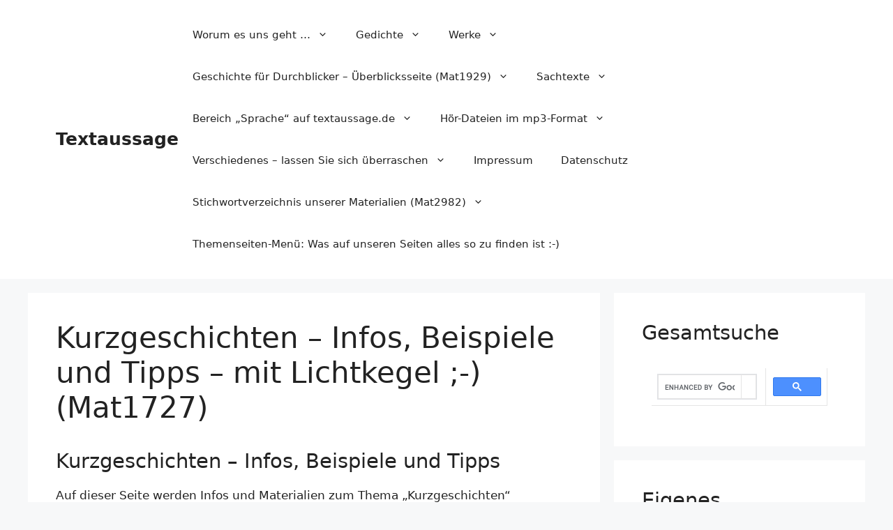

--- FILE ---
content_type: text/html; charset=UTF-8
request_url: https://textaussage.de/kurzgeschichten-infos-beispiele-und-tipps-mit-lichtkegel
body_size: 27166
content:
<!DOCTYPE html><html lang="de"><head><meta charset="UTF-8"/>
<script>var __ezHttpConsent={setByCat:function(src,tagType,attributes,category,force,customSetScriptFn=null){var setScript=function(){if(force||window.ezTcfConsent[category]){if(typeof customSetScriptFn==='function'){customSetScriptFn();}else{var scriptElement=document.createElement(tagType);scriptElement.src=src;attributes.forEach(function(attr){for(var key in attr){if(attr.hasOwnProperty(key)){scriptElement.setAttribute(key,attr[key]);}}});var firstScript=document.getElementsByTagName(tagType)[0];firstScript.parentNode.insertBefore(scriptElement,firstScript);}}};if(force||(window.ezTcfConsent&&window.ezTcfConsent.loaded)){setScript();}else if(typeof getEzConsentData==="function"){getEzConsentData().then(function(ezTcfConsent){if(ezTcfConsent&&ezTcfConsent.loaded){setScript();}else{console.error("cannot get ez consent data");force=true;setScript();}});}else{force=true;setScript();console.error("getEzConsentData is not a function");}},};</script>
<script>var ezTcfConsent=window.ezTcfConsent?window.ezTcfConsent:{loaded:false,store_info:false,develop_and_improve_services:false,measure_ad_performance:false,measure_content_performance:false,select_basic_ads:false,create_ad_profile:false,select_personalized_ads:false,create_content_profile:false,select_personalized_content:false,understand_audiences:false,use_limited_data_to_select_content:false,};function getEzConsentData(){return new Promise(function(resolve){document.addEventListener("ezConsentEvent",function(event){var ezTcfConsent=event.detail.ezTcfConsent;resolve(ezTcfConsent);});});}</script>
<script>if(typeof _setEzCookies!=='function'){function _setEzCookies(ezConsentData){var cookies=window.ezCookieQueue;for(var i=0;i<cookies.length;i++){var cookie=cookies[i];if(ezConsentData&&ezConsentData.loaded&&ezConsentData[cookie.tcfCategory]){document.cookie=cookie.name+"="+cookie.value;}}}}
window.ezCookieQueue=window.ezCookieQueue||[];if(typeof addEzCookies!=='function'){function addEzCookies(arr){window.ezCookieQueue=[...window.ezCookieQueue,...arr];}}
addEzCookies([{name:"ezoab_392885",value:"mod181-c; Path=/; Domain=textaussage.de; Max-Age=7200",tcfCategory:"store_info",isEzoic:"true",},{name:"ezosuibasgeneris-1",value:"16f23e19-d05a-4d3a-5943-07d24b81b1f3; Path=/; Domain=textaussage.de; Expires=Thu, 28 Jan 2027 15:32:46 UTC; Secure; SameSite=None",tcfCategory:"understand_audiences",isEzoic:"true",}]);if(window.ezTcfConsent&&window.ezTcfConsent.loaded){_setEzCookies(window.ezTcfConsent);}else if(typeof getEzConsentData==="function"){getEzConsentData().then(function(ezTcfConsent){if(ezTcfConsent&&ezTcfConsent.loaded){_setEzCookies(window.ezTcfConsent);}else{console.error("cannot get ez consent data");_setEzCookies(window.ezTcfConsent);}});}else{console.error("getEzConsentData is not a function");_setEzCookies(window.ezTcfConsent);}</script><script type="text/javascript" data-ezscrex='false' data-cfasync='false'>window._ezaq = Object.assign({"edge_cache_status":12,"edge_response_time":1623,"url":"https://textaussage.de/kurzgeschichten-infos-beispiele-und-tipps-mit-lichtkegel"}, typeof window._ezaq !== "undefined" ? window._ezaq : {});</script><script type="text/javascript" data-ezscrex='false' data-cfasync='false'>window._ezaq = Object.assign({"ab_test_id":"mod181-c"}, typeof window._ezaq !== "undefined" ? window._ezaq : {});window.__ez=window.__ez||{};window.__ez.tf={};</script><script type="text/javascript" data-ezscrex='false' data-cfasync='false'>window.ezDisableAds = true;</script>
<script data-ezscrex='false' data-cfasync='false' data-pagespeed-no-defer>var __ez=__ez||{};__ez.stms=Date.now();__ez.evt={};__ez.script={};__ez.ck=__ez.ck||{};__ez.template={};__ez.template.isOrig=true;window.__ezScriptHost="//www.ezojs.com";__ez.queue=__ez.queue||function(){var e=0,i=0,t=[],n=!1,o=[],r=[],s=!0,a=function(e,i,n,o,r,s,a){var l=arguments.length>7&&void 0!==arguments[7]?arguments[7]:window,d=this;this.name=e,this.funcName=i,this.parameters=null===n?null:w(n)?n:[n],this.isBlock=o,this.blockedBy=r,this.deleteWhenComplete=s,this.isError=!1,this.isComplete=!1,this.isInitialized=!1,this.proceedIfError=a,this.fWindow=l,this.isTimeDelay=!1,this.process=function(){f("... func = "+e),d.isInitialized=!0,d.isComplete=!0,f("... func.apply: "+e);var i=d.funcName.split("."),n=null,o=this.fWindow||window;i.length>3||(n=3===i.length?o[i[0]][i[1]][i[2]]:2===i.length?o[i[0]][i[1]]:o[d.funcName]),null!=n&&n.apply(null,this.parameters),!0===d.deleteWhenComplete&&delete t[e],!0===d.isBlock&&(f("----- F'D: "+d.name),m())}},l=function(e,i,t,n,o,r,s){var a=arguments.length>7&&void 0!==arguments[7]?arguments[7]:window,l=this;this.name=e,this.path=i,this.async=o,this.defer=r,this.isBlock=t,this.blockedBy=n,this.isInitialized=!1,this.isError=!1,this.isComplete=!1,this.proceedIfError=s,this.fWindow=a,this.isTimeDelay=!1,this.isPath=function(e){return"/"===e[0]&&"/"!==e[1]},this.getSrc=function(e){return void 0!==window.__ezScriptHost&&this.isPath(e)&&"banger.js"!==this.name?window.__ezScriptHost+e:e},this.process=function(){l.isInitialized=!0,f("... file = "+e);var i=this.fWindow?this.fWindow.document:document,t=i.createElement("script");t.src=this.getSrc(this.path),!0===o?t.async=!0:!0===r&&(t.defer=!0),t.onerror=function(){var e={url:window.location.href,name:l.name,path:l.path,user_agent:window.navigator.userAgent};"undefined"!=typeof _ezaq&&(e.pageview_id=_ezaq.page_view_id);var i=encodeURIComponent(JSON.stringify(e)),t=new XMLHttpRequest;t.open("GET","//g.ezoic.net/ezqlog?d="+i,!0),t.send(),f("----- ERR'D: "+l.name),l.isError=!0,!0===l.isBlock&&m()},t.onreadystatechange=t.onload=function(){var e=t.readyState;f("----- F'D: "+l.name),e&&!/loaded|complete/.test(e)||(l.isComplete=!0,!0===l.isBlock&&m())},i.getElementsByTagName("head")[0].appendChild(t)}},d=function(e,i){this.name=e,this.path="",this.async=!1,this.defer=!1,this.isBlock=!1,this.blockedBy=[],this.isInitialized=!0,this.isError=!1,this.isComplete=i,this.proceedIfError=!1,this.isTimeDelay=!1,this.process=function(){}};function c(e,i,n,s,a,d,c,u,f){var m=new l(e,i,n,s,a,d,c,f);!0===u?o[e]=m:r[e]=m,t[e]=m,h(m)}function h(e){!0!==u(e)&&0!=s&&e.process()}function u(e){if(!0===e.isTimeDelay&&!1===n)return f(e.name+" blocked = TIME DELAY!"),!0;if(w(e.blockedBy))for(var i=0;i<e.blockedBy.length;i++){var o=e.blockedBy[i];if(!1===t.hasOwnProperty(o))return f(e.name+" blocked = "+o),!0;if(!0===e.proceedIfError&&!0===t[o].isError)return!1;if(!1===t[o].isComplete)return f(e.name+" blocked = "+o),!0}return!1}function f(e){var i=window.location.href,t=new RegExp("[?&]ezq=([^&#]*)","i").exec(i);"1"===(t?t[1]:null)&&console.debug(e)}function m(){++e>200||(f("let's go"),p(o),p(r))}function p(e){for(var i in e)if(!1!==e.hasOwnProperty(i)){var t=e[i];!0===t.isComplete||u(t)||!0===t.isInitialized||!0===t.isError?!0===t.isError?f(t.name+": error"):!0===t.isComplete?f(t.name+": complete already"):!0===t.isInitialized&&f(t.name+": initialized already"):t.process()}}function w(e){return"[object Array]"==Object.prototype.toString.call(e)}return window.addEventListener("load",(function(){setTimeout((function(){n=!0,f("TDELAY -----"),m()}),5e3)}),!1),{addFile:c,addFileOnce:function(e,i,n,o,r,s,a,l,d){t[e]||c(e,i,n,o,r,s,a,l,d)},addDelayFile:function(e,i){var n=new l(e,i,!1,[],!1,!1,!0);n.isTimeDelay=!0,f(e+" ...  FILE! TDELAY"),r[e]=n,t[e]=n,h(n)},addFunc:function(e,n,s,l,d,c,u,f,m,p){!0===c&&(e=e+"_"+i++);var w=new a(e,n,s,l,d,u,f,p);!0===m?o[e]=w:r[e]=w,t[e]=w,h(w)},addDelayFunc:function(e,i,n){var o=new a(e,i,n,!1,[],!0,!0);o.isTimeDelay=!0,f(e+" ...  FUNCTION! TDELAY"),r[e]=o,t[e]=o,h(o)},items:t,processAll:m,setallowLoad:function(e){s=e},markLoaded:function(e){if(e&&0!==e.length){if(e in t){var i=t[e];!0===i.isComplete?f(i.name+" "+e+": error loaded duplicate"):(i.isComplete=!0,i.isInitialized=!0)}else t[e]=new d(e,!0);f("markLoaded dummyfile: "+t[e].name)}},logWhatsBlocked:function(){for(var e in t)!1!==t.hasOwnProperty(e)&&u(t[e])}}}();__ez.evt.add=function(e,t,n){e.addEventListener?e.addEventListener(t,n,!1):e.attachEvent?e.attachEvent("on"+t,n):e["on"+t]=n()},__ez.evt.remove=function(e,t,n){e.removeEventListener?e.removeEventListener(t,n,!1):e.detachEvent?e.detachEvent("on"+t,n):delete e["on"+t]};__ez.script.add=function(e){var t=document.createElement("script");t.src=e,t.async=!0,t.type="text/javascript",document.getElementsByTagName("head")[0].appendChild(t)};__ez.dot=__ez.dot||{};__ez.queue.addFileOnce('/detroitchicago/boise.js', '/detroitchicago/boise.js?gcb=195-0&cb=5', true, [], true, false, true, false);__ez.queue.addFileOnce('/parsonsmaize/abilene.js', '/parsonsmaize/abilene.js?gcb=195-0&cb=e80eca0cdb', true, [], true, false, true, false);__ez.queue.addFileOnce('/parsonsmaize/mulvane.js', '/parsonsmaize/mulvane.js?gcb=195-0&cb=e75e48eec0', true, ['/parsonsmaize/abilene.js'], true, false, true, false);__ez.queue.addFileOnce('/detroitchicago/birmingham.js', '/detroitchicago/birmingham.js?gcb=195-0&cb=539c47377c', true, ['/parsonsmaize/abilene.js'], true, false, true, false);</script>
<script data-ezscrex="false" type="text/javascript" data-cfasync="false">window._ezaq = Object.assign({"ad_cache_level":0,"adpicker_placement_cnt":0,"ai_placeholder_cache_level":0,"ai_placeholder_placement_cnt":-1,"domain":"textaussage.de","domain_id":392885,"ezcache_level":1,"ezcache_skip_code":0,"has_bad_image":0,"has_bad_words":0,"is_sitespeed":0,"lt_cache_level":0,"publish_date":"2023-12-25","response_size":149519,"response_size_orig":143720,"response_time_orig":1685,"template_id":5,"url":"https://textaussage.de/kurzgeschichten-infos-beispiele-und-tipps-mit-lichtkegel","word_count":0,"worst_bad_word_level":0}, typeof window._ezaq !== "undefined" ? window._ezaq : {});__ez.queue.markLoaded('ezaqBaseReady');</script>
<script type='text/javascript' data-ezscrex='false' data-cfasync='false'>
window.ezAnalyticsStatic = true;

function analyticsAddScript(script) {
	var ezDynamic = document.createElement('script');
	ezDynamic.type = 'text/javascript';
	ezDynamic.innerHTML = script;
	document.head.appendChild(ezDynamic);
}
function getCookiesWithPrefix() {
    var allCookies = document.cookie.split(';');
    var cookiesWithPrefix = {};

    for (var i = 0; i < allCookies.length; i++) {
        var cookie = allCookies[i].trim();

        for (var j = 0; j < arguments.length; j++) {
            var prefix = arguments[j];
            if (cookie.indexOf(prefix) === 0) {
                var cookieParts = cookie.split('=');
                var cookieName = cookieParts[0];
                var cookieValue = cookieParts.slice(1).join('=');
                cookiesWithPrefix[cookieName] = decodeURIComponent(cookieValue);
                break; // Once matched, no need to check other prefixes
            }
        }
    }

    return cookiesWithPrefix;
}
function productAnalytics() {
	var d = {"pr":[6,3],"omd5":"be8b3b047bf7c4d5296c2dd7f36454ac","nar":"risk score"};
	d.u = _ezaq.url;
	d.p = _ezaq.page_view_id;
	d.v = _ezaq.visit_uuid;
	d.ab = _ezaq.ab_test_id;
	d.e = JSON.stringify(_ezaq);
	d.ref = document.referrer;
	d.c = getCookiesWithPrefix('active_template', 'ez', 'lp_');
	if(typeof ez_utmParams !== 'undefined') {
		d.utm = ez_utmParams;
	}

	var dataText = JSON.stringify(d);
	var xhr = new XMLHttpRequest();
	xhr.open('POST','/ezais/analytics?cb=1', true);
	xhr.onload = function () {
		if (xhr.status!=200) {
            return;
		}

        if(document.readyState !== 'loading') {
            analyticsAddScript(xhr.response);
            return;
        }

        var eventFunc = function() {
            if(document.readyState === 'loading') {
                return;
            }
            document.removeEventListener('readystatechange', eventFunc, false);
            analyticsAddScript(xhr.response);
        };

        document.addEventListener('readystatechange', eventFunc, false);
	};
	xhr.setRequestHeader('Content-Type','text/plain');
	xhr.send(dataText);
}
__ez.queue.addFunc("productAnalytics", "productAnalytics", null, true, ['ezaqBaseReady'], false, false, false, true);
</script><base href="https://textaussage.de/kurzgeschichten-infos-beispiele-und-tipps-mit-lichtkegel"/>
	
	<meta name="robots" content="index, follow, max-image-preview:large, max-snippet:-1, max-video-preview:-1"/>
<meta name="viewport" content="width=device-width, initial-scale=1"/>
	<!-- This site is optimized with the Yoast SEO plugin v26.7 - https://yoast.com/wordpress/plugins/seo/ -->
	<title>Kurzgeschichten - Infos, Beispiele und Tipps - mit Lichtkegel ;-) (Mat1727) - Textaussage</title>
	<link rel="canonical" href="https://textaussage.de/kurzgeschichten-infos-beispiele-und-tipps-mit-lichtkegel"/>
	<meta property="og:locale" content="de_DE"/>
	<meta property="og:type" content="article"/>
	<meta property="og:title" content="Kurzgeschichten - Infos, Beispiele und Tipps - mit Lichtkegel ;-) (Mat1727) - Textaussage"/>
	<meta property="og:description" content="Kurzgeschichten – Infos, Beispiele und Tipps Auf dieser Seite werden Infos und Materialien zum Thema „Kurzgeschichten“ gesammelt. Wenn Sie eine Liste besonders wichtiger und für die Schule „gecheckter“ Kurzgeschichten suchen, hier finden Sie  auf den weiter unten angegebenen Seiten. Leicht verständliche Einführung in den Umgang mit Kurzgeschichten (mit Youtube-Erklärvideo) 1. An welchen Kennzeichen erkennt man ... Weiterlesen"/>
	<meta property="og:url" content="https://textaussage.de/kurzgeschichten-infos-beispiele-und-tipps-mit-lichtkegel"/>
	<meta property="og:site_name" content="Textaussage"/>
	<meta property="article:modified_time" content="2025-01-17T19:57:07+00:00"/>
	<meta property="og:image" content="https://cdn.website-start.de/s/img/cc/icons/pdf.png"/>
	<meta name="twitter:card" content="summary_large_image"/>
	<meta name="twitter:label1" content="Geschätzte Lesezeit"/>
	<meta name="twitter:data1" content="3 Minuten"/>
	<script type="application/ld+json" class="yoast-schema-graph">{"@context":"https://schema.org","@graph":[{"@type":"WebPage","@id":"https://textaussage.de/kurzgeschichten-infos-beispiele-und-tipps-mit-lichtkegel","url":"https://textaussage.de/kurzgeschichten-infos-beispiele-und-tipps-mit-lichtkegel","name":"Kurzgeschichten - Infos, Beispiele und Tipps - mit Lichtkegel ;-) (Mat1727) - Textaussage","isPartOf":{"@id":"https://textaussage.de/#website"},"primaryImageOfPage":{"@id":"https://textaussage.de/kurzgeschichten-infos-beispiele-und-tipps-mit-lichtkegel#primaryimage"},"image":{"@id":"https://textaussage.de/kurzgeschichten-infos-beispiele-und-tipps-mit-lichtkegel#primaryimage"},"thumbnailUrl":"https://cdn.website-start.de/s/img/cc/icons/pdf.png","datePublished":"2023-12-25T10:18:48+00:00","dateModified":"2025-01-17T19:57:07+00:00","breadcrumb":{"@id":"https://textaussage.de/kurzgeschichten-infos-beispiele-und-tipps-mit-lichtkegel#breadcrumb"},"inLanguage":"de","potentialAction":[{"@type":"ReadAction","target":["https://textaussage.de/kurzgeschichten-infos-beispiele-und-tipps-mit-lichtkegel"]}]},{"@type":"ImageObject","inLanguage":"de","@id":"https://textaussage.de/kurzgeschichten-infos-beispiele-und-tipps-mit-lichtkegel#primaryimage","url":"https://cdn.website-start.de/s/img/cc/icons/pdf.png","contentUrl":"https://cdn.website-start.de/s/img/cc/icons/pdf.png"},{"@type":"BreadcrumbList","@id":"https://textaussage.de/kurzgeschichten-infos-beispiele-und-tipps-mit-lichtkegel#breadcrumb","itemListElement":[{"@type":"ListItem","position":1,"name":"Startseite","item":"https://textaussage.de/"},{"@type":"ListItem","position":2,"name":"Kurzgeschichten &#8211; Infos, Beispiele und Tipps &#8211; mit Lichtkegel ;-) (Mat1727)"}]},{"@type":"WebSite","@id":"https://textaussage.de/#website","url":"https://textaussage.de/","name":"Textaussage","description":"Schnell erkennen, worum es geht ...","publisher":{"@id":"https://textaussage.de/#organization"},"potentialAction":[{"@type":"SearchAction","target":{"@type":"EntryPoint","urlTemplate":"https://textaussage.de/?s={search_term_string}"},"query-input":{"@type":"PropertyValueSpecification","valueRequired":true,"valueName":"search_term_string"}}],"inLanguage":"de"},{"@type":"Organization","@id":"https://textaussage.de/#organization","name":"Textaussage","url":"https://textaussage.de/","logo":{"@type":"ImageObject","inLanguage":"de","@id":"https://textaussage.de/#/schema/logo/image/","url":"https://textaussage.de/wp-content/uploads/2023/05/Yoast-Logo.jpg","contentUrl":"https://textaussage.de/wp-content/uploads/2023/05/Yoast-Logo.jpg","width":1077,"height":758,"caption":"Textaussage"},"image":{"@id":"https://textaussage.de/#/schema/logo/image/"}}]}</script>
	<!-- / Yoast SEO plugin. -->


<link rel="dns-prefetch" href="//www.googletagmanager.com"/>
<link rel="dns-prefetch" href="//pagead2.googlesyndication.com"/>
<link rel="alternate" title="oEmbed (JSON)" type="application/json+oembed" href="https://textaussage.de/wp-json/oembed/1.0/embed?url=https%3A%2F%2Ftextaussage.de%2Fkurzgeschichten-infos-beispiele-und-tipps-mit-lichtkegel"/>
<link rel="alternate" title="oEmbed (XML)" type="text/xml+oembed" href="https://textaussage.de/wp-json/oembed/1.0/embed?url=https%3A%2F%2Ftextaussage.de%2Fkurzgeschichten-infos-beispiele-und-tipps-mit-lichtkegel&amp;format=xml"/>
<style id="wp-img-auto-sizes-contain-inline-css">
img:is([sizes=auto i],[sizes^="auto," i]){contain-intrinsic-size:3000px 1500px}
/*# sourceURL=wp-img-auto-sizes-contain-inline-css */
</style>
<style id="wp-emoji-styles-inline-css">

	img.wp-smiley, img.emoji {
		display: inline !important;
		border: none !important;
		box-shadow: none !important;
		height: 1em !important;
		width: 1em !important;
		margin: 0 0.07em !important;
		vertical-align: -0.1em !important;
		background: none !important;
		padding: 0 !important;
	}
/*# sourceURL=wp-emoji-styles-inline-css */
</style>
<link rel="stylesheet" id="generate-style-css" href="https://textaussage.de/wp-content/themes/generatepress/assets/css/main.min.css?ver=3.3.1" media="all"/>
<style id="generate-style-inline-css">
body{background-color:var(--base-2);color:var(--contrast);}a{color:var(--accent);}a{text-decoration:underline;}.entry-title a, .site-branding a, a.button, .wp-block-button__link, .main-navigation a{text-decoration:none;}a:hover, a:focus, a:active{color:var(--contrast);}.wp-block-group__inner-container{max-width:1200px;margin-left:auto;margin-right:auto;}:root{--contrast:#222222;--contrast-2:#575760;--contrast-3:#b2b2be;--base:#f0f0f0;--base-2:#f7f8f9;--base-3:#ffffff;--accent:#1e73be;}:root .has-contrast-color{color:var(--contrast);}:root .has-contrast-background-color{background-color:var(--contrast);}:root .has-contrast-2-color{color:var(--contrast-2);}:root .has-contrast-2-background-color{background-color:var(--contrast-2);}:root .has-contrast-3-color{color:var(--contrast-3);}:root .has-contrast-3-background-color{background-color:var(--contrast-3);}:root .has-base-color{color:var(--base);}:root .has-base-background-color{background-color:var(--base);}:root .has-base-2-color{color:var(--base-2);}:root .has-base-2-background-color{background-color:var(--base-2);}:root .has-base-3-color{color:var(--base-3);}:root .has-base-3-background-color{background-color:var(--base-3);}:root .has-accent-color{color:var(--accent);}:root .has-accent-background-color{background-color:var(--accent);}.top-bar{background-color:#636363;color:#ffffff;}.top-bar a{color:#ffffff;}.top-bar a:hover{color:#303030;}.site-header{background-color:var(--base-3);}.main-title a,.main-title a:hover{color:var(--contrast);}.site-description{color:var(--contrast-2);}.mobile-menu-control-wrapper .menu-toggle,.mobile-menu-control-wrapper .menu-toggle:hover,.mobile-menu-control-wrapper .menu-toggle:focus,.has-inline-mobile-toggle #site-navigation.toggled{background-color:rgba(0, 0, 0, 0.02);}.main-navigation,.main-navigation ul ul{background-color:var(--base-3);}.main-navigation .main-nav ul li a, .main-navigation .menu-toggle, .main-navigation .menu-bar-items{color:var(--contrast);}.main-navigation .main-nav ul li:not([class*="current-menu-"]):hover > a, .main-navigation .main-nav ul li:not([class*="current-menu-"]):focus > a, .main-navigation .main-nav ul li.sfHover:not([class*="current-menu-"]) > a, .main-navigation .menu-bar-item:hover > a, .main-navigation .menu-bar-item.sfHover > a{color:var(--accent);}button.menu-toggle:hover,button.menu-toggle:focus{color:var(--contrast);}.main-navigation .main-nav ul li[class*="current-menu-"] > a{color:var(--accent);}.navigation-search input[type="search"],.navigation-search input[type="search"]:active, .navigation-search input[type="search"]:focus, .main-navigation .main-nav ul li.search-item.active > a, .main-navigation .menu-bar-items .search-item.active > a{color:var(--accent);}.main-navigation ul ul{background-color:var(--base);}.separate-containers .inside-article, .separate-containers .comments-area, .separate-containers .page-header, .one-container .container, .separate-containers .paging-navigation, .inside-page-header{background-color:var(--base-3);}.entry-title a{color:var(--contrast);}.entry-title a:hover{color:var(--contrast-2);}.entry-meta{color:var(--contrast-2);}.sidebar .widget{background-color:var(--base-3);}.footer-widgets{background-color:var(--base-3);}.site-info{background-color:var(--base-3);}input[type="text"],input[type="email"],input[type="url"],input[type="password"],input[type="search"],input[type="tel"],input[type="number"],textarea,select{color:var(--contrast);background-color:var(--base-2);border-color:var(--base);}input[type="text"]:focus,input[type="email"]:focus,input[type="url"]:focus,input[type="password"]:focus,input[type="search"]:focus,input[type="tel"]:focus,input[type="number"]:focus,textarea:focus,select:focus{color:var(--contrast);background-color:var(--base-2);border-color:var(--contrast-3);}button,html input[type="button"],input[type="reset"],input[type="submit"],a.button,a.wp-block-button__link:not(.has-background){color:#ffffff;background-color:#55555e;}button:hover,html input[type="button"]:hover,input[type="reset"]:hover,input[type="submit"]:hover,a.button:hover,button:focus,html input[type="button"]:focus,input[type="reset"]:focus,input[type="submit"]:focus,a.button:focus,a.wp-block-button__link:not(.has-background):active,a.wp-block-button__link:not(.has-background):focus,a.wp-block-button__link:not(.has-background):hover{color:#ffffff;background-color:#3f4047;}a.generate-back-to-top{background-color:rgba( 0,0,0,0.4 );color:#ffffff;}a.generate-back-to-top:hover,a.generate-back-to-top:focus{background-color:rgba( 0,0,0,0.6 );color:#ffffff;}:root{--gp-search-modal-bg-color:var(--base-3);--gp-search-modal-text-color:var(--contrast);--gp-search-modal-overlay-bg-color:rgba(0,0,0,0.2);}@media (max-width:768px){.main-navigation .menu-bar-item:hover > a, .main-navigation .menu-bar-item.sfHover > a{background:none;color:var(--contrast);}}.nav-below-header .main-navigation .inside-navigation.grid-container, .nav-above-header .main-navigation .inside-navigation.grid-container{padding:0px 20px 0px 20px;}.site-main .wp-block-group__inner-container{padding:40px;}.separate-containers .paging-navigation{padding-top:20px;padding-bottom:20px;}.entry-content .alignwide, body:not(.no-sidebar) .entry-content .alignfull{margin-left:-40px;width:calc(100% + 80px);max-width:calc(100% + 80px);}.rtl .menu-item-has-children .dropdown-menu-toggle{padding-left:20px;}.rtl .main-navigation .main-nav ul li.menu-item-has-children > a{padding-right:20px;}@media (max-width:768px){.separate-containers .inside-article, .separate-containers .comments-area, .separate-containers .page-header, .separate-containers .paging-navigation, .one-container .site-content, .inside-page-header{padding:30px;}.site-main .wp-block-group__inner-container{padding:30px;}.inside-top-bar{padding-right:30px;padding-left:30px;}.inside-header{padding-right:30px;padding-left:30px;}.widget-area .widget{padding-top:30px;padding-right:30px;padding-bottom:30px;padding-left:30px;}.footer-widgets-container{padding-top:30px;padding-right:30px;padding-bottom:30px;padding-left:30px;}.inside-site-info{padding-right:30px;padding-left:30px;}.entry-content .alignwide, body:not(.no-sidebar) .entry-content .alignfull{margin-left:-30px;width:calc(100% + 60px);max-width:calc(100% + 60px);}.one-container .site-main .paging-navigation{margin-bottom:20px;}}/* End cached CSS */.is-right-sidebar{width:30%;}.is-left-sidebar{width:30%;}.site-content .content-area{width:70%;}@media (max-width:768px){.main-navigation .menu-toggle,.sidebar-nav-mobile:not(#sticky-placeholder){display:block;}.main-navigation ul,.gen-sidebar-nav,.main-navigation:not(.slideout-navigation):not(.toggled) .main-nav > ul,.has-inline-mobile-toggle #site-navigation .inside-navigation > *:not(.navigation-search):not(.main-nav){display:none;}.nav-align-right .inside-navigation,.nav-align-center .inside-navigation{justify-content:space-between;}.has-inline-mobile-toggle .mobile-menu-control-wrapper{display:flex;flex-wrap:wrap;}.has-inline-mobile-toggle .inside-header{flex-direction:row;text-align:left;flex-wrap:wrap;}.has-inline-mobile-toggle .header-widget,.has-inline-mobile-toggle #site-navigation{flex-basis:100%;}.nav-float-left .has-inline-mobile-toggle #site-navigation{order:10;}}
/*# sourceURL=generate-style-inline-css */
</style>
<link rel="stylesheet" id="jquery-lazyloadxt-spinner-css-css" href="//textaussage.de/wp-content/plugins/a3-lazy-load/assets/css/jquery.lazyloadxt.spinner.css?ver=6.9" media="all"/>
<script src="https://textaussage.de/wp-includes/js/jquery/jquery.min.js?ver=3.7.1" id="jquery-core-js"></script>
<script src="https://textaussage.de/wp-includes/js/jquery/jquery-migrate.min.js?ver=3.4.1" id="jquery-migrate-js"></script>

<!-- Google Tag (gtac.js) durch Site-Kit hinzugefügt -->
<!-- Von Site Kit hinzugefügtes Google-Analytics-Snippet -->
<script src="https://www.googletagmanager.com/gtag/js?id=GT-TWDJGBL" id="google_gtagjs-js" async=""></script>
<script id="google_gtagjs-js-after">
window.dataLayer = window.dataLayer || [];function gtag(){dataLayer.push(arguments);}
gtag("set","linker",{"domains":["textaussage.de"]});
gtag("js", new Date());
gtag("set", "developer_id.dZTNiMT", true);
gtag("config", "GT-TWDJGBL");
//# sourceURL=google_gtagjs-js-after
</script>
<link rel="https://api.w.org/" href="https://textaussage.de/wp-json/"/><link rel="alternate" title="JSON" type="application/json" href="https://textaussage.de/wp-json/wp/v2/pages/21489"/><meta name="generator" content="Site Kit by Google 1.170.0"/><!-- Global site tag (gtag.js) - Google Analytics -->
<script async="" src="https://www.googletagmanager.com/gtag/js?id=UA-51536485-8"></script>
<script>
  window.dataLayer = window.dataLayer || [];
  function gtag(){dataLayer.push(arguments);}
  gtag('js', new Date());

  gtag('config', 'UA-51536485-8');
</script>

<!-- Durch Site Kit hinzugefügte Google AdSense Metatags -->
<meta name="google-adsense-platform-account" content="ca-host-pub-2644536267352236"/>
<meta name="google-adsense-platform-domain" content="sitekit.withgoogle.com"/>
<!-- Beende durch Site Kit hinzugefügte Google AdSense Metatags -->
<script>(window.openVideoPlayers = window.openVideoPlayers || []).push({
    target: document.currentScript,
    videoID: '02khIPwt6Ru'
});
</script>

<script async="" data-ezscrex="false" data-cfasync="false" src="https://open.video/video.js"></script>
<!-- Von Site Kit hinzugefügtes Google-AdSense-Snippet -->
<script async="" src="https://pagead2.googlesyndication.com/pagead/js/adsbygoogle.js?client=ca-pub-2703724530699865&amp;host=ca-host-pub-2644536267352236" crossorigin="anonymous"></script>

<!-- Ende des von Site Kit hinzugefügten Google-AdSense-Snippets -->
<script type='text/javascript'>
var ezoTemplate = 'orig_site';
var ezouid = '1';
var ezoFormfactor = '1';
</script><script data-ezscrex="false" type='text/javascript'>
var soc_app_id = '0';
var did = 392885;
var ezdomain = 'textaussage.de';
var ezoicSearchable = 1;
</script>
<script async data-ezscrex="false" data-cfasync="false" src="//www.humix.com/video.js"></script></head>

<body class="wp-singular page-template-default page page-id-21489 wp-embed-responsive wp-theme-generatepress right-sidebar nav-float-right separate-containers header-aligned-left dropdown-hover" itemtype="https://schema.org/WebPage" itemscope="">
	<a class="screen-reader-text skip-link" href="#content" title="Zum Inhalt springen">Zum Inhalt springen</a>		<header class="site-header has-inline-mobile-toggle" id="masthead" aria-label="Site" itemtype="https://schema.org/WPHeader" itemscope="">
			<div class="inside-header grid-container">
				<div class="site-branding">
						<p class="main-title" itemprop="headline">
					<a href="https://textaussage.de/" rel="home">
						Textaussage
					</a>
				</p>
						
					</div>	<nav class="main-navigation mobile-menu-control-wrapper" id="mobile-menu-control-wrapper" aria-label="Mobile Toggle">
		<div class="menu-bar-items"></div>		<button data-nav="site-navigation" class="menu-toggle" aria-controls="primary-menu" aria-expanded="false">
			<span class="gp-icon icon-menu-bars"><svg viewBox="0 0 512 512" aria-hidden="true" xmlns="http://www.w3.org/2000/svg" width="1em" height="1em"><path d="M0 96c0-13.255 10.745-24 24-24h464c13.255 0 24 10.745 24 24s-10.745 24-24 24H24c-13.255 0-24-10.745-24-24zm0 160c0-13.255 10.745-24 24-24h464c13.255 0 24 10.745 24 24s-10.745 24-24 24H24c-13.255 0-24-10.745-24-24zm0 160c0-13.255 10.745-24 24-24h464c13.255 0 24 10.745 24 24s-10.745 24-24 24H24c-13.255 0-24-10.745-24-24z"></path></svg><svg viewBox="0 0 512 512" aria-hidden="true" xmlns="http://www.w3.org/2000/svg" width="1em" height="1em"><path d="M71.029 71.029c9.373-9.372 24.569-9.372 33.942 0L256 222.059l151.029-151.03c9.373-9.372 24.569-9.372 33.942 0 9.372 9.373 9.372 24.569 0 33.942L289.941 256l151.03 151.029c9.372 9.373 9.372 24.569 0 33.942-9.373 9.372-24.569 9.372-33.942 0L256 289.941l-151.029 151.03c-9.373 9.372-24.569 9.372-33.942 0-9.372-9.373-9.372-24.569 0-33.942L222.059 256 71.029 104.971c-9.372-9.373-9.372-24.569 0-33.942z"></path></svg></span><span class="screen-reader-text">Menü</span>		</button>
	</nav>
			<nav class="main-navigation has-menu-bar-items sub-menu-right" id="site-navigation" aria-label="Primary" itemtype="https://schema.org/SiteNavigationElement" itemscope="">
			<div class="inside-navigation grid-container">
								<button class="menu-toggle" aria-controls="primary-menu" aria-expanded="false">
					<span class="gp-icon icon-menu-bars"><svg viewBox="0 0 512 512" aria-hidden="true" xmlns="http://www.w3.org/2000/svg" width="1em" height="1em"><path d="M0 96c0-13.255 10.745-24 24-24h464c13.255 0 24 10.745 24 24s-10.745 24-24 24H24c-13.255 0-24-10.745-24-24zm0 160c0-13.255 10.745-24 24-24h464c13.255 0 24 10.745 24 24s-10.745 24-24 24H24c-13.255 0-24-10.745-24-24zm0 160c0-13.255 10.745-24 24-24h464c13.255 0 24 10.745 24 24s-10.745 24-24 24H24c-13.255 0-24-10.745-24-24z"></path></svg><svg viewBox="0 0 512 512" aria-hidden="true" xmlns="http://www.w3.org/2000/svg" width="1em" height="1em"><path d="M71.029 71.029c9.373-9.372 24.569-9.372 33.942 0L256 222.059l151.029-151.03c9.373-9.372 24.569-9.372 33.942 0 9.372 9.373 9.372 24.569 0 33.942L289.941 256l151.03 151.029c9.372 9.373 9.372 24.569 0 33.942-9.373 9.372-24.569 9.372-33.942 0L256 289.941l-151.029 151.03c-9.373 9.372-24.569 9.372-33.942 0-9.372-9.373-9.372-24.569 0-33.942L222.059 256 71.029 104.971c-9.372-9.373-9.372-24.569 0-33.942z"></path></svg></span><span class="mobile-menu">Menü</span>				</button>
				<div id="primary-menu" class="main-nav"><ul id="menu-impressum" class=" menu sf-menu"><li id="menu-item-7" class="menu-item menu-item-type-custom menu-item-object-custom menu-item-has-children menu-item-7"><a href="https://textaussage.de/worum-es-uns-geht">Worum es uns geht …<span role="presentation" class="dropdown-menu-toggle"><span class="gp-icon icon-arrow"><svg viewBox="0 0 330 512" aria-hidden="true" xmlns="http://www.w3.org/2000/svg" width="1em" height="1em"><path d="M305.913 197.085c0 2.266-1.133 4.815-2.833 6.514L171.087 335.593c-1.7 1.7-4.249 2.832-6.515 2.832s-4.815-1.133-6.515-2.832L26.064 203.599c-1.7-1.7-2.832-4.248-2.832-6.514s1.132-4.816 2.832-6.515l14.162-14.163c1.7-1.699 3.966-2.832 6.515-2.832 2.266 0 4.815 1.133 6.515 2.832l111.316 111.317 111.316-111.317c1.7-1.699 4.249-2.832 6.515-2.832s4.815 1.133 6.515 2.832l14.162 14.163c1.7 1.7 2.833 4.249 2.833 6.515z"></path></svg></span></span></a>
<ul class="sub-menu">
	<li id="menu-item-1311" class="menu-item menu-item-type-post_type menu-item-object-page menu-item-1311"><a href="https://textaussage.de/highlights">Highlights</a></li>
</ul>
</li>
<li id="menu-item-54" class="menu-item menu-item-type-post_type menu-item-object-page menu-item-has-children menu-item-54"><a href="https://textaussage.de/gedichte">Gedichte<span role="presentation" class="dropdown-menu-toggle"><span class="gp-icon icon-arrow"><svg viewBox="0 0 330 512" aria-hidden="true" xmlns="http://www.w3.org/2000/svg" width="1em" height="1em"><path d="M305.913 197.085c0 2.266-1.133 4.815-2.833 6.514L171.087 335.593c-1.7 1.7-4.249 2.832-6.515 2.832s-4.815-1.133-6.515-2.832L26.064 203.599c-1.7-1.7-2.832-4.248-2.832-6.514s1.132-4.816 2.832-6.515l14.162-14.163c1.7-1.699 3.966-2.832 6.515-2.832 2.266 0 4.815 1.133 6.515 2.832l111.316 111.317 111.316-111.317c1.7-1.699 4.249-2.832 6.515-2.832s4.815 1.133 6.515 2.832l14.162 14.163c1.7 1.7 2.833 4.249 2.833 6.515z"></path></svg></span></span></a>
<ul class="sub-menu">
	<li id="menu-item-943" class="menu-item menu-item-type-post_type menu-item-object-page menu-item-943"><a href="https://textaussage.de/gedichte-nach-1945">Gedichte der Nachkriegszeit ab 1945  – eine einfache Übersicht – gut zum Lernen (Mat750)</a></li>
	<li id="menu-item-659" class="menu-item menu-item-type-post_type menu-item-object-page menu-item-has-children menu-item-659"><a href="https://textaussage.de/reisegedichte">Reisegedichte, Sammlung, geordnet nach Epochen (Mat1932)<span role="presentation" class="dropdown-menu-toggle"><span class="gp-icon icon-arrow-right"><svg viewBox="0 0 192 512" aria-hidden="true" xmlns="http://www.w3.org/2000/svg" width="1em" height="1em" fill-rule="evenodd" clip-rule="evenodd" stroke-linejoin="round" stroke-miterlimit="1.414"><path d="M178.425 256.001c0 2.266-1.133 4.815-2.832 6.515L43.599 394.509c-1.7 1.7-4.248 2.833-6.514 2.833s-4.816-1.133-6.515-2.833l-14.163-14.162c-1.699-1.7-2.832-3.966-2.832-6.515 0-2.266 1.133-4.815 2.832-6.515l111.317-111.316L16.407 144.685c-1.699-1.7-2.832-4.249-2.832-6.515s1.133-4.815 2.832-6.515l14.163-14.162c1.7-1.7 4.249-2.833 6.515-2.833s4.815 1.133 6.514 2.833l131.994 131.993c1.7 1.7 2.832 4.249 2.832 6.515z" fill-rule="nonzero"></path></svg></span></span></a>
	<ul class="sub-menu">
		<li id="menu-item-308" class="menu-item menu-item-type-post_type menu-item-object-page menu-item-has-children menu-item-308"><a href="https://textaussage.de/reisegedichte-barock">Reisegedichte-Barock<span role="presentation" class="dropdown-menu-toggle"><span class="gp-icon icon-arrow-right"><svg viewBox="0 0 192 512" aria-hidden="true" xmlns="http://www.w3.org/2000/svg" width="1em" height="1em" fill-rule="evenodd" clip-rule="evenodd" stroke-linejoin="round" stroke-miterlimit="1.414"><path d="M178.425 256.001c0 2.266-1.133 4.815-2.832 6.515L43.599 394.509c-1.7 1.7-4.248 2.833-6.514 2.833s-4.816-1.133-6.515-2.833l-14.163-14.162c-1.699-1.7-2.832-3.966-2.832-6.515 0-2.266 1.133-4.815 2.832-6.515l111.317-111.316L16.407 144.685c-1.699-1.7-2.832-4.249-2.832-6.515s1.133-4.815 2.832-6.515l14.163-14.162c1.7-1.7 4.249-2.833 6.515-2.833s4.815 1.133 6.514 2.833l131.994 131.993c1.7 1.7 2.832 4.249 2.832 6.515z" fill-rule="nonzero"></path></svg></span></span></a>
		<ul class="sub-menu">
			<li id="menu-item-305" class="menu-item menu-item-type-post_type menu-item-object-post menu-item-305"><a href="https://textaussage.de/greiffenberg-auf-meinen-bestuermeten-lebens-lauf">Catharina Regina von Greiffenberg, „Auf meinen bestürmeten Lebens-Lauf“</a></li>
			<li id="menu-item-301" class="menu-item menu-item-type-post_type menu-item-object-post menu-item-301"><a href="https://textaussage.de/gryphius-abend">Gryphius, „Abend“</a></li>
		</ul>
</li>
		<li id="menu-item-324" class="menu-item menu-item-type-post_type menu-item-object-page menu-item-has-children menu-item-324"><a href="https://textaussage.de/reisegedichte-romantik">Reisegedichte-Romantik (Mat6293)<span role="presentation" class="dropdown-menu-toggle"><span class="gp-icon icon-arrow-right"><svg viewBox="0 0 192 512" aria-hidden="true" xmlns="http://www.w3.org/2000/svg" width="1em" height="1em" fill-rule="evenodd" clip-rule="evenodd" stroke-linejoin="round" stroke-miterlimit="1.414"><path d="M178.425 256.001c0 2.266-1.133 4.815-2.832 6.515L43.599 394.509c-1.7 1.7-4.248 2.833-6.514 2.833s-4.816-1.133-6.515-2.833l-14.163-14.162c-1.699-1.7-2.832-3.966-2.832-6.515 0-2.266 1.133-4.815 2.832-6.515l111.317-111.316L16.407 144.685c-1.699-1.7-2.832-4.249-2.832-6.515s1.133-4.815 2.832-6.515l14.163-14.162c1.7-1.7 4.249-2.833 6.515-2.833s4.815 1.133 6.514 2.833l131.994 131.993c1.7 1.7 2.832 4.249 2.832 6.515z" fill-rule="nonzero"></path></svg></span></span></a>
		<ul class="sub-menu">
			<li id="menu-item-195" class="menu-item menu-item-type-post_type menu-item-object-post menu-item-195"><a href="https://textaussage.de/eichendorff-der-jaeger-abschied">Eichendorff, „Der Jäger Abschied“</a></li>
			<li id="menu-item-1515" class="menu-item menu-item-type-post_type menu-item-object-page menu-item-1515"><a href="https://textaussage.de/eichendorff-ringlein-und-jahrmarkt-im-vergleich">Eichendorff, „Ringlein“ und „Jahrmarkt“ im Vergleich</a></li>
		</ul>
</li>
		<li id="menu-item-321" class="menu-item menu-item-type-post_type menu-item-object-page menu-item-has-children menu-item-321"><a href="https://textaussage.de/reisegedichte-realismus">Reisegedichte-Realismus (Mat9422)<span role="presentation" class="dropdown-menu-toggle"><span class="gp-icon icon-arrow-right"><svg viewBox="0 0 192 512" aria-hidden="true" xmlns="http://www.w3.org/2000/svg" width="1em" height="1em" fill-rule="evenodd" clip-rule="evenodd" stroke-linejoin="round" stroke-miterlimit="1.414"><path d="M178.425 256.001c0 2.266-1.133 4.815-2.832 6.515L43.599 394.509c-1.7 1.7-4.248 2.833-6.514 2.833s-4.816-1.133-6.515-2.833l-14.163-14.162c-1.699-1.7-2.832-3.966-2.832-6.515 0-2.266 1.133-4.815 2.832-6.515l111.317-111.316L16.407 144.685c-1.699-1.7-2.832-4.249-2.832-6.515s1.133-4.815 2.832-6.515l14.163-14.162c1.7-1.7 4.249-2.833 6.515-2.833s4.815 1.133 6.514 2.833l131.994 131.993c1.7 1.7 2.832 4.249 2.832 6.515z" fill-rule="nonzero"></path></svg></span></span></a>
		<ul class="sub-menu">
			<li id="menu-item-45" class="menu-item menu-item-type-post_type menu-item-object-post menu-item-45"><a href="https://textaussage.de/theodor-fontane-unterwegs-und-wieder-daheim">Theodor Fontane, „Unterwegs und wieder daheim“</a></li>
			<li id="menu-item-359" class="menu-item menu-item-type-post_type menu-item-object-post menu-item-359"><a href="https://textaussage.de/heinrich-heine-lebensfahrt">Heinrich Heine, „Lebensfahrt“</a></li>
			<li id="menu-item-1385" class="menu-item menu-item-type-post_type menu-item-object-page menu-item-1385"><a href="https://textaussage.de/heinrich-heine-verlass-berlin">Heinrich Heine, „Verlass Berlin“</a></li>
			<li id="menu-item-23" class="menu-item menu-item-type-post_type menu-item-object-post menu-item-23"><a href="https://textaussage.de/justinus-kerner-im-eisenbahnhofe">Justinus Kerner, „Im Eisenbahnhofe“</a></li>
			<li id="menu-item-78" class="menu-item menu-item-type-post_type menu-item-object-post menu-item-78"><a href="https://textaussage.de/nietzsche-der-neue-columbus">Friedrich Nietzsche, „Der neue Columbus“</a></li>
		</ul>
</li>
		<li id="menu-item-318" class="menu-item menu-item-type-post_type menu-item-object-page menu-item-has-children menu-item-318"><a href="https://textaussage.de/reisegedichte-expressionismus">Reisegedichte – Expressionismus<span role="presentation" class="dropdown-menu-toggle"><span class="gp-icon icon-arrow-right"><svg viewBox="0 0 192 512" aria-hidden="true" xmlns="http://www.w3.org/2000/svg" width="1em" height="1em" fill-rule="evenodd" clip-rule="evenodd" stroke-linejoin="round" stroke-miterlimit="1.414"><path d="M178.425 256.001c0 2.266-1.133 4.815-2.832 6.515L43.599 394.509c-1.7 1.7-4.248 2.833-6.514 2.833s-4.816-1.133-6.515-2.833l-14.163-14.162c-1.699-1.7-2.832-3.966-2.832-6.515 0-2.266 1.133-4.815 2.832-6.515l111.317-111.316L16.407 144.685c-1.699-1.7-2.832-4.249-2.832-6.515s1.133-4.815 2.832-6.515l14.163-14.162c1.7-1.7 4.249-2.833 6.515-2.833s4.815 1.133 6.514 2.833l131.994 131.993c1.7 1.7 2.832 4.249 2.832 6.515z" fill-rule="nonzero"></path></svg></span></span></a>
		<ul class="sub-menu">
			<li id="menu-item-118" class="menu-item menu-item-type-post_type menu-item-object-post menu-item-118"><a href="https://textaussage.de/gottfried-benn-d-zug">Gottfried Benn, „D-Zug“</a></li>
			<li id="menu-item-149" class="menu-item menu-item-type-post_type menu-item-object-post menu-item-149"><a href="https://textaussage.de/brecht-das-schiff">Bertolt Brecht, „Das Schiff“</a></li>
			<li id="menu-item-90" class="menu-item menu-item-type-post_type menu-item-object-post menu-item-90"><a href="https://textaussage.de/georg-heym-columbus">Georg Heym, „Columbus“</a></li>
			<li id="menu-item-104" class="menu-item menu-item-type-post_type menu-item-object-post menu-item-104"><a href="https://textaussage.de/heym-dampfer-auf-der-havel">Georg Heym, „Die Dampfer auf der Havel“</a></li>
			<li id="menu-item-128" class="menu-item menu-item-type-post_type menu-item-object-post menu-item-128"><a href="https://textaussage.de/heym-vorortbahnhof">Georg Heym, „Vorortbahnhof“</a></li>
			<li id="menu-item-139" class="menu-item menu-item-type-post_type menu-item-object-post menu-item-139"><a href="https://textaussage.de/loerke-hinter-dem-horizont">Oskar Loerke, „Hinter dem Horizont“</a></li>
			<li id="menu-item-277" class="menu-item menu-item-type-post_type menu-item-object-post menu-item-277"><a href="https://textaussage.de/rilke-spaetherbst-in-venedig">Rainer Maria Rilke, „Spätherbst in Venedig“</a></li>
		</ul>
</li>
		<li id="menu-item-315" class="menu-item menu-item-type-post_type menu-item-object-page menu-item-has-children menu-item-315"><a href="https://textaussage.de/reisegedichte-zwischen-expressionismus-u-gegenwart">Reisegedichte-zwischen Expressionismus u Gegenwart (Mat4404)<span role="presentation" class="dropdown-menu-toggle"><span class="gp-icon icon-arrow-right"><svg viewBox="0 0 192 512" aria-hidden="true" xmlns="http://www.w3.org/2000/svg" width="1em" height="1em" fill-rule="evenodd" clip-rule="evenodd" stroke-linejoin="round" stroke-miterlimit="1.414"><path d="M178.425 256.001c0 2.266-1.133 4.815-2.832 6.515L43.599 394.509c-1.7 1.7-4.248 2.833-6.514 2.833s-4.816-1.133-6.515-2.833l-14.163-14.162c-1.699-1.7-2.832-3.966-2.832-6.515 0-2.266 1.133-4.815 2.832-6.515l111.317-111.316L16.407 144.685c-1.699-1.7-2.832-4.249-2.832-6.515s1.133-4.815 2.832-6.515l14.163-14.162c1.7-1.7 4.249-2.833 6.515-2.833s4.815 1.133 6.514 2.833l131.994 131.993c1.7 1.7 2.832 4.249 2.832 6.515z" fill-rule="nonzero"></path></svg></span></span></a>
		<ul class="sub-menu">
			<li id="menu-item-1836" class="menu-item menu-item-type-post_type menu-item-object-page menu-item-1836"><a href="https://textaussage.de/stefan-george-rueckkehr">Stefan George, „Rückkehr“</a></li>
			<li id="menu-item-793" class="menu-item menu-item-type-post_type menu-item-object-page menu-item-793"><a href="https://textaussage.de/oskar-maria-graf-brief-eines-emigranten-an-seine-tochter">Oskar Maria Graf, „Brief eines Emigranten an seine Tochter“</a></li>
			<li id="menu-item-1889" class="menu-item menu-item-type-post_type menu-item-object-page menu-item-1889"><a href="https://textaussage.de/mascha-kaleko-fuer-einen">Mascha Kaléko, „Für einen“</a></li>
			<li id="menu-item-160" class="menu-item menu-item-type-post_type menu-item-object-post menu-item-160"><a href="https://textaussage.de/mascha-kaleko-vagabundenspruch">Mascha Kaléko, „Vagabundenspruch“ (Mat1738)</a></li>
			<li id="menu-item-60" class="menu-item menu-item-type-post_type menu-item-object-post menu-item-60"><a href="https://textaussage.de/friedrich-nietzsche-im-sueden">Friedrich Nietzsche, „Im Süden“</a></li>
			<li id="menu-item-287" class="menu-item menu-item-type-post_type menu-item-object-post menu-item-287"><a href="https://textaussage.de/joachim-ringelnatz-segelschiffe">Joachim Ringelnatz, „Segelschiffe“</a></li>
		</ul>
</li>
		<li id="menu-item-312" class="menu-item menu-item-type-post_type menu-item-object-page menu-item-has-children menu-item-312"><a href="https://textaussage.de/reisegedichte-gegenwart">Reisegedichte-Gegenwart<span role="presentation" class="dropdown-menu-toggle"><span class="gp-icon icon-arrow-right"><svg viewBox="0 0 192 512" aria-hidden="true" xmlns="http://www.w3.org/2000/svg" width="1em" height="1em" fill-rule="evenodd" clip-rule="evenodd" stroke-linejoin="round" stroke-miterlimit="1.414"><path d="M178.425 256.001c0 2.266-1.133 4.815-2.832 6.515L43.599 394.509c-1.7 1.7-4.248 2.833-6.514 2.833s-4.816-1.133-6.515-2.833l-14.163-14.162c-1.699-1.7-2.832-3.966-2.832-6.515 0-2.266 1.133-4.815 2.832-6.515l111.317-111.316L16.407 144.685c-1.699-1.7-2.832-4.249-2.832-6.515s1.133-4.815 2.832-6.515l14.163-14.162c1.7-1.7 4.249-2.833 6.515-2.833s4.815 1.133 6.514 2.833l131.994 131.993c1.7 1.7 2.832 4.249 2.832 6.515z" fill-rule="nonzero"></path></svg></span></span></a>
		<ul class="sub-menu">
			<li id="menu-item-1733" class="menu-item menu-item-type-post_type menu-item-object-page menu-item-1733"><a href="https://textaussage.de/thomas-brasch-lied-doppelte-interpretation">Thomas Brasch, „Lied“ oder die Frage: Wird hier der Leser überhaupt noch ernst genommen?</a></li>
			<li id="menu-item-887" class="menu-item menu-item-type-post_type menu-item-object-page menu-item-887"><a href="https://textaussage.de/nevfel-cumart-zwei-welten">Nevfel Cumart, „zwei welten“</a></li>
			<li id="menu-item-170" class="menu-item menu-item-type-post_type menu-item-object-post menu-item-170"><a href="https://textaussage.de/hilde-domin-ziehende-landschaft">Hilde Domin, „Ziehende Landschaft“</a></li>
			<li id="menu-item-204" class="menu-item menu-item-type-post_type menu-item-object-post menu-item-204"><a href="https://textaussage.de/ludwig-fels-fluchtweg">Ludwig Fels, „Fluchtweg“</a></li>
			<li id="menu-item-209" class="menu-item menu-item-type-post_type menu-item-object-post menu-item-209"><a href="https://textaussage.de/walter-helmut-fritz-kein-widerspruch">Walter Helmut Fritz, „Kein Widerspruch“</a></li>
			<li id="menu-item-224" class="menu-item menu-item-type-post_type menu-item-object-post menu-item-224"><a href="https://textaussage.de/ulla-hahn-auf-erden">Ulla Hahn, „Auf Erden“</a></li>
			<li id="menu-item-212" class="menu-item menu-item-type-post_type menu-item-object-post menu-item-212"><a href="https://textaussage.de/sarah-kirsch-fluchtpunkt">Sarah Kirsch, „Fluchtpunkt“</a></li>
			<li id="menu-item-216" class="menu-item menu-item-type-post_type menu-item-object-post menu-item-216"><a href="https://textaussage.de/wulf-kirsten-ausflug">Wulf Kirsten, „Ausflug“</a></li>
			<li id="menu-item-1622" class="menu-item menu-item-type-post_type menu-item-object-page menu-item-1622"><a href="https://textaussage.de/vergleich-klaus-konjetzky-eltern-wolfgang-hilbig-haus">Vergleich: Klaus Konjetzky, „An die Eltern“ und Wolfgang Hilbig, „ihr habt mir ein haus gebaut“</a></li>
			<li id="menu-item-178" class="menu-item menu-item-type-post_type menu-item-object-post menu-item-178"><a href="https://textaussage.de/karl-krolow-vorbereitung-einer-reise">Karl Krolow, “Vorbereitung einer Reise“</a></li>
			<li id="menu-item-562" class="menu-item menu-item-type-post_type menu-item-object-page menu-item-562"><a href="https://textaussage.de/lars-kruesand-anders-wo">Lars Krüsand, „Anders – wo?“</a></li>
			<li id="menu-item-567" class="menu-item menu-item-type-post_type menu-item-object-page menu-item-567"><a href="https://textaussage.de/lars-kruesand-konturen">Lars Krüsand, „Konturen“</a></li>
			<li id="menu-item-1334" class="menu-item menu-item-type-post_type menu-item-object-page menu-item-1334"><a href="https://textaussage.de/guenter-kunert-unterwegs-nach-el-paso">Günter Kunert, „Unterwegs nach El Paso“</a></li>
			<li id="menu-item-269" class="menu-item menu-item-type-post_type menu-item-object-post menu-item-269"><a href="https://textaussage.de/dieter-mucke-reiseeindruck">Dieter Mucke, „Reiseeindruck“</a></li>
			<li id="menu-item-1542" class="menu-item menu-item-type-post_type menu-item-object-page menu-item-1542"><a href="https://textaussage.de/heiner-mueller-plovdiv-kreuzfahrer">Heiner Müller, „FAHRT NACH PLOVDIV. Straße der Kreuzfahrer“</a></li>
			<li id="menu-item-358" class="menu-item menu-item-type-post_type menu-item-object-post menu-item-358"><a href="https://textaussage.de/matthias-politycki-goldener-oktober">Matthias Politycki, „Goldener Oktober“</a></li>
			<li id="menu-item-270" class="menu-item menu-item-type-post_type menu-item-object-post menu-item-270"><a href="https://textaussage.de/wolf-wondratschek-in-den-autos">Wolf Wondratschek, „In den Autos“</a></li>
		</ul>
</li>
	</ul>
</li>
	<li id="menu-item-627" class="menu-item menu-item-type-post_type menu-item-object-page menu-item-has-children menu-item-627"><a href="https://textaussage.de/gedichte-der-romantik-thematisch">Gedichte der Romantik – thematisch<span role="presentation" class="dropdown-menu-toggle"><span class="gp-icon icon-arrow-right"><svg viewBox="0 0 192 512" aria-hidden="true" xmlns="http://www.w3.org/2000/svg" width="1em" height="1em" fill-rule="evenodd" clip-rule="evenodd" stroke-linejoin="round" stroke-miterlimit="1.414"><path d="M178.425 256.001c0 2.266-1.133 4.815-2.832 6.515L43.599 394.509c-1.7 1.7-4.248 2.833-6.514 2.833s-4.816-1.133-6.515-2.833l-14.163-14.162c-1.699-1.7-2.832-3.966-2.832-6.515 0-2.266 1.133-4.815 2.832-6.515l111.317-111.316L16.407 144.685c-1.699-1.7-2.832-4.249-2.832-6.515s1.133-4.815 2.832-6.515l14.163-14.162c1.7-1.7 4.249-2.833 6.515-2.833s4.815 1.133 6.514 2.833l131.994 131.993c1.7 1.7 2.832 4.249 2.832 6.515z" fill-rule="nonzero"></path></svg></span></span></a>
	<ul class="sub-menu">
		<li id="menu-item-736" class="menu-item menu-item-type-post_type menu-item-object-page menu-item-has-children menu-item-736"><a href="https://textaussage.de/gedichte-romantik-thema-aufbruch-risiko">Gedichte der Romantik zum Thema „Aufbruch bis hin zum Risiko“<span role="presentation" class="dropdown-menu-toggle"><span class="gp-icon icon-arrow-right"><svg viewBox="0 0 192 512" aria-hidden="true" xmlns="http://www.w3.org/2000/svg" width="1em" height="1em" fill-rule="evenodd" clip-rule="evenodd" stroke-linejoin="round" stroke-miterlimit="1.414"><path d="M178.425 256.001c0 2.266-1.133 4.815-2.832 6.515L43.599 394.509c-1.7 1.7-4.248 2.833-6.514 2.833s-4.816-1.133-6.515-2.833l-14.163-14.162c-1.699-1.7-2.832-3.966-2.832-6.515 0-2.266 1.133-4.815 2.832-6.515l111.317-111.316L16.407 144.685c-1.699-1.7-2.832-4.249-2.832-6.515s1.133-4.815 2.832-6.515l14.163-14.162c1.7-1.7 4.249-2.833 6.515-2.833s4.815 1.133 6.514 2.833l131.994 131.993c1.7 1.7 2.832 4.249 2.832 6.515z" fill-rule="nonzero"></path></svg></span></span></a>
		<ul class="sub-menu">
			<li id="menu-item-747" class="menu-item menu-item-type-post_type menu-item-object-page menu-item-747"><a href="https://textaussage.de/wilhelm-mueller-wegweiser">Anmerkungen zu dem Gedicht „Der Wegweiser“ von Wilhelm Müller</a></li>
		</ul>
</li>
		<li id="menu-item-737" class="menu-item menu-item-type-post_type menu-item-object-page menu-item-737"><a href="https://textaussage.de/gedichte-romantik-thema-dunkle-seite">Gedichte zum Thema „Die dunkle Seite der Romantik“</a></li>
		<li id="menu-item-642" class="menu-item menu-item-type-post_type menu-item-object-page menu-item-has-children menu-item-642"><a href="https://textaussage.de/gedichte-romantik-thema-liebe">Gedichte der Romantik zum Thema „Liebe“<span role="presentation" class="dropdown-menu-toggle"><span class="gp-icon icon-arrow-right"><svg viewBox="0 0 192 512" aria-hidden="true" xmlns="http://www.w3.org/2000/svg" width="1em" height="1em" fill-rule="evenodd" clip-rule="evenodd" stroke-linejoin="round" stroke-miterlimit="1.414"><path d="M178.425 256.001c0 2.266-1.133 4.815-2.832 6.515L43.599 394.509c-1.7 1.7-4.248 2.833-6.514 2.833s-4.816-1.133-6.515-2.833l-14.163-14.162c-1.699-1.7-2.832-3.966-2.832-6.515 0-2.266 1.133-4.815 2.832-6.515l111.317-111.316L16.407 144.685c-1.699-1.7-2.832-4.249-2.832-6.515s1.133-4.815 2.832-6.515l14.163-14.162c1.7-1.7 4.249-2.833 6.515-2.833s4.815 1.133 6.514 2.833l131.994 131.993c1.7 1.7 2.832 4.249 2.832 6.515z" fill-rule="nonzero"></path></svg></span></span></a>
		<ul class="sub-menu">
			<li id="menu-item-890" class="menu-item menu-item-type-post_type menu-item-object-page menu-item-890"><a href="https://textaussage.de/karoline-von-guenderrode-die-eine-klage">Karoline von Günderrode, „Die eine Klage“</a></li>
		</ul>
</li>
		<li id="menu-item-696" class="menu-item menu-item-type-post_type menu-item-object-page menu-item-696"><a href="https://textaussage.de/gedichte-romantik-thema-nacht">Gedichte der Romantik zum Thema „Nacht“</a></li>
		<li id="menu-item-697" class="menu-item menu-item-type-post_type menu-item-object-page menu-item-has-children menu-item-697"><a href="https://textaussage.de/gedichte-romantik-thema-natur">Gedichte der Romantik zum Thema „Natur“ (Mat5048)<span role="presentation" class="dropdown-menu-toggle"><span class="gp-icon icon-arrow-right"><svg viewBox="0 0 192 512" aria-hidden="true" xmlns="http://www.w3.org/2000/svg" width="1em" height="1em" fill-rule="evenodd" clip-rule="evenodd" stroke-linejoin="round" stroke-miterlimit="1.414"><path d="M178.425 256.001c0 2.266-1.133 4.815-2.832 6.515L43.599 394.509c-1.7 1.7-4.248 2.833-6.514 2.833s-4.816-1.133-6.515-2.833l-14.163-14.162c-1.699-1.7-2.832-3.966-2.832-6.515 0-2.266 1.133-4.815 2.832-6.515l111.317-111.316L16.407 144.685c-1.699-1.7-2.832-4.249-2.832-6.515s1.133-4.815 2.832-6.515l14.163-14.162c1.7-1.7 4.249-2.833 6.515-2.833s4.815 1.133 6.514 2.833l131.994 131.993c1.7 1.7 2.832 4.249 2.832 6.515z" fill-rule="nonzero"></path></svg></span></span></a>
		<ul class="sub-menu">
			<li id="menu-item-937" class="menu-item menu-item-type-post_type menu-item-object-page menu-item-937"><a href="https://textaussage.de/daeubler-frieden">Theodor Däubler, „Frieden“ – Vergleich mit Eichendorff, „Wünschelrute“</a></li>
		</ul>
</li>
		<li id="menu-item-674" class="menu-item menu-item-type-post_type menu-item-object-page menu-item-674"><a href="https://textaussage.de/gedichte-romantik-thema-poesie">Gedichte der Romantik zum Thema „Poesie“</a></li>
		<li id="menu-item-695" class="menu-item menu-item-type-post_type menu-item-object-page menu-item-695"><a href="https://textaussage.de/gedichte-romantik-thema-politik">Gedichte der Romantik zum Thema „Politik“</a></li>
		<li id="menu-item-652" class="menu-item menu-item-type-post_type menu-item-object-page menu-item-has-children menu-item-652"><a href="https://textaussage.de/gedichte-romantik-thema-programm">Gedichte der Romantik zum Thema „Programm der Romantik“<span role="presentation" class="dropdown-menu-toggle"><span class="gp-icon icon-arrow-right"><svg viewBox="0 0 192 512" aria-hidden="true" xmlns="http://www.w3.org/2000/svg" width="1em" height="1em" fill-rule="evenodd" clip-rule="evenodd" stroke-linejoin="round" stroke-miterlimit="1.414"><path d="M178.425 256.001c0 2.266-1.133 4.815-2.832 6.515L43.599 394.509c-1.7 1.7-4.248 2.833-6.514 2.833s-4.816-1.133-6.515-2.833l-14.163-14.162c-1.699-1.7-2.832-3.966-2.832-6.515 0-2.266 1.133-4.815 2.832-6.515l111.317-111.316L16.407 144.685c-1.699-1.7-2.832-4.249-2.832-6.515s1.133-4.815 2.832-6.515l14.163-14.162c1.7-1.7 4.249-2.833 6.515-2.833s4.815 1.133 6.514 2.833l131.994 131.993c1.7 1.7 2.832 4.249 2.832 6.515z" fill-rule="nonzero"></path></svg></span></span></a>
		<ul class="sub-menu">
			<li id="menu-item-1381" class="menu-item menu-item-type-post_type menu-item-object-page menu-item-1381"><a href="https://textaussage.de/eichendorff-morgengebet">Eichendorff, Morgengebet – Beispiel für Religiosität in der Romantik</a></li>
		</ul>
</li>
		<li id="menu-item-653" class="menu-item menu-item-type-post_type menu-item-object-page menu-item-has-children menu-item-653"><a href="https://textaussage.de/gedichte-romantik-thema-sehnsucht">Gedichte der Romantik zum Thema „Sehnsucht“<span role="presentation" class="dropdown-menu-toggle"><span class="gp-icon icon-arrow-right"><svg viewBox="0 0 192 512" aria-hidden="true" xmlns="http://www.w3.org/2000/svg" width="1em" height="1em" fill-rule="evenodd" clip-rule="evenodd" stroke-linejoin="round" stroke-miterlimit="1.414"><path d="M178.425 256.001c0 2.266-1.133 4.815-2.832 6.515L43.599 394.509c-1.7 1.7-4.248 2.833-6.514 2.833s-4.816-1.133-6.515-2.833l-14.163-14.162c-1.699-1.7-2.832-3.966-2.832-6.515 0-2.266 1.133-4.815 2.832-6.515l111.317-111.316L16.407 144.685c-1.699-1.7-2.832-4.249-2.832-6.515s1.133-4.815 2.832-6.515l14.163-14.162c1.7-1.7 4.249-2.833 6.515-2.833s4.815 1.133 6.514 2.833l131.994 131.993c1.7 1.7 2.832 4.249 2.832 6.515z" fill-rule="nonzero"></path></svg></span></span></a>
		<ul class="sub-menu">
			<li id="menu-item-1876" class="menu-item menu-item-type-post_type menu-item-object-page menu-item-1876"><a href="https://textaussage.de/ludwig-tieck-einsamkeit">Ludwig Tieck, „Einsamkeit“</a></li>
			<li id="menu-item-1097" class="menu-item menu-item-type-post_type menu-item-object-page menu-item-1097"><a href="https://textaussage.de/ludwig-tieck-sehnsucht-romantik-thema-unterwegssein-reisen">Ludwig Tieck, „Sehnsucht“ – ein Gedicht der Romantik zum Thema „Unterwegssein“</a></li>
		</ul>
</li>
		<li id="menu-item-735" class="menu-item menu-item-type-post_type menu-item-object-page menu-item-735"><a href="https://textaussage.de/gedichte-der-romantik-vergleich-andere-epochen">Gedichte der Romantik, die sich mit anderen Epochen vergleichen lassen (Mat8573)</a></li>
	</ul>
</li>
	<li id="menu-item-956" class="menu-item menu-item-type-post_type menu-item-object-page menu-item-956"><a href="https://textaussage.de/georg-heym-der-abend">Georg Heym, „Der Abend“</a></li>
	<li id="menu-item-1260" class="menu-item menu-item-type-post_type menu-item-object-page menu-item-1260"><a href="https://textaussage.de/georg-heym-berlin-iii">Georg Heym, „Berlin III“</a></li>
</ul>
</li>
<li id="menu-item-380" class="menu-item menu-item-type-post_type menu-item-object-page menu-item-has-children menu-item-380"><a href="https://textaussage.de/werke">Werke<span role="presentation" class="dropdown-menu-toggle"><span class="gp-icon icon-arrow"><svg viewBox="0 0 330 512" aria-hidden="true" xmlns="http://www.w3.org/2000/svg" width="1em" height="1em"><path d="M305.913 197.085c0 2.266-1.133 4.815-2.833 6.514L171.087 335.593c-1.7 1.7-4.249 2.832-6.515 2.832s-4.815-1.133-6.515-2.832L26.064 203.599c-1.7-1.7-2.832-4.248-2.832-6.514s1.132-4.816 2.832-6.515l14.162-14.163c1.7-1.699 3.966-2.832 6.515-2.832 2.266 0 4.815 1.133 6.515 2.832l111.316 111.317 111.316-111.317c1.7-1.699 4.249-2.832 6.515-2.832s4.815 1.133 6.515 2.832l14.162 14.163c1.7 1.7 2.833 4.249 2.833 6.515z"></path></svg></span></span></a>
<ul class="sub-menu">
	<li id="menu-item-379" class="menu-item menu-item-type-post_type menu-item-object-page menu-item-has-children menu-item-379"><a href="https://textaussage.de/roman-tschick">Roman „tschick“<span role="presentation" class="dropdown-menu-toggle"><span class="gp-icon icon-arrow-right"><svg viewBox="0 0 192 512" aria-hidden="true" xmlns="http://www.w3.org/2000/svg" width="1em" height="1em" fill-rule="evenodd" clip-rule="evenodd" stroke-linejoin="round" stroke-miterlimit="1.414"><path d="M178.425 256.001c0 2.266-1.133 4.815-2.832 6.515L43.599 394.509c-1.7 1.7-4.248 2.833-6.514 2.833s-4.816-1.133-6.515-2.833l-14.163-14.162c-1.699-1.7-2.832-3.966-2.832-6.515 0-2.266 1.133-4.815 2.832-6.515l111.317-111.316L16.407 144.685c-1.699-1.7-2.832-4.249-2.832-6.515s1.133-4.815 2.832-6.515l14.163-14.162c1.7-1.7 4.249-2.833 6.515-2.833s4.815 1.133 6.514 2.833l131.994 131.993c1.7 1.7 2.832 4.249 2.832 6.515z" fill-rule="nonzero"></path></svg></span></span></a>
	<ul class="sub-menu">
		<li id="menu-item-485" class="menu-item menu-item-type-post_type menu-item-object-page menu-item-485"><a href="https://textaussage.de/tschick-video-zum-projekt-wichtige-textstellen">„tschick“ – Video zum Projekt „Wichtige Textstellen“</a></li>
		<li id="menu-item-528" class="menu-item menu-item-type-post_type menu-item-object-page menu-item-has-children menu-item-528"><a href="https://textaussage.de/tschick-kap-1-4-polizeistation-und-krankenhaus">tschick-Kap 1-4: Polizeistation und Krankenhaus<span role="presentation" class="dropdown-menu-toggle"><span class="gp-icon icon-arrow-right"><svg viewBox="0 0 192 512" aria-hidden="true" xmlns="http://www.w3.org/2000/svg" width="1em" height="1em" fill-rule="evenodd" clip-rule="evenodd" stroke-linejoin="round" stroke-miterlimit="1.414"><path d="M178.425 256.001c0 2.266-1.133 4.815-2.832 6.515L43.599 394.509c-1.7 1.7-4.248 2.833-6.514 2.833s-4.816-1.133-6.515-2.833l-14.163-14.162c-1.699-1.7-2.832-3.966-2.832-6.515 0-2.266 1.133-4.815 2.832-6.515l111.317-111.316L16.407 144.685c-1.699-1.7-2.832-4.249-2.832-6.515s1.133-4.815 2.832-6.515l14.163-14.162c1.7-1.7 4.249-2.833 6.515-2.833s4.815 1.133 6.514 2.833l131.994 131.993c1.7 1.7 2.832 4.249 2.832 6.515z" fill-rule="nonzero"></path></svg></span></span></a>
		<ul class="sub-menu">
			<li id="menu-item-378" class="menu-item menu-item-type-post_type menu-item-object-page menu-item-378"><a href="https://textaussage.de/roman-tschick/tschick-kapitel-1">„tschick“ – Kapitel 1</a></li>
			<li id="menu-item-389" class="menu-item menu-item-type-post_type menu-item-object-page menu-item-389"><a href="https://textaussage.de/roman-tschick/tschick-kapitel-2">„tschick“ – Kapitel 2</a></li>
			<li id="menu-item-395" class="menu-item menu-item-type-post_type menu-item-object-page menu-item-395"><a href="https://textaussage.de/roman-tschick/tschick-kapitel-3">„tschick“ – Kapitel 3</a></li>
			<li id="menu-item-399" class="menu-item menu-item-type-post_type menu-item-object-page menu-item-399"><a href="https://textaussage.de/roman-tschick/tschick-kapitel-4">„tschick“ – Kapitel 4</a></li>
		</ul>
</li>
		<li id="menu-item-545" class="menu-item menu-item-type-post_type menu-item-object-page menu-item-has-children menu-item-545"><a href="https://textaussage.de/tschick-kap-5-12-schule-bis-ferien">tschick-Kap 5-12: Schule bis zu den Ferien<span role="presentation" class="dropdown-menu-toggle"><span class="gp-icon icon-arrow-right"><svg viewBox="0 0 192 512" aria-hidden="true" xmlns="http://www.w3.org/2000/svg" width="1em" height="1em" fill-rule="evenodd" clip-rule="evenodd" stroke-linejoin="round" stroke-miterlimit="1.414"><path d="M178.425 256.001c0 2.266-1.133 4.815-2.832 6.515L43.599 394.509c-1.7 1.7-4.248 2.833-6.514 2.833s-4.816-1.133-6.515-2.833l-14.163-14.162c-1.699-1.7-2.832-3.966-2.832-6.515 0-2.266 1.133-4.815 2.832-6.515l111.317-111.316L16.407 144.685c-1.699-1.7-2.832-4.249-2.832-6.515s1.133-4.815 2.832-6.515l14.163-14.162c1.7-1.7 4.249-2.833 6.515-2.833s4.815 1.133 6.514 2.833l131.994 131.993c1.7 1.7 2.832 4.249 2.832 6.515z" fill-rule="nonzero"></path></svg></span></span></a>
		<ul class="sub-menu">
			<li id="menu-item-403" class="menu-item menu-item-type-post_type menu-item-object-page menu-item-403"><a href="https://textaussage.de/roman-tschick/tschick-kapitel-5">„tschick“ – Kapitel 5</a></li>
			<li id="menu-item-454" class="menu-item menu-item-type-post_type menu-item-object-page menu-item-454"><a href="https://textaussage.de/tschick-kapitel-6">„tschick“ – Kapitel 6 (Seite 24-32)</a></li>
			<li id="menu-item-460" class="menu-item menu-item-type-post_type menu-item-object-page menu-item-460"><a href="https://textaussage.de/tschick-kapitel-7-fuer-durchblicker">„tschick“ – Kapitel 7 (33-35)</a></li>
			<li id="menu-item-467" class="menu-item menu-item-type-post_type menu-item-object-page menu-item-467"><a href="https://textaussage.de/tschick-kapitel-8">„tschick“ – Kapitel 8</a></li>
			<li id="menu-item-473" class="menu-item menu-item-type-post_type menu-item-object-page menu-item-473"><a href="https://textaussage.de/tschick-kapitel-9">„tschick“ – Kapitel 9</a></li>
			<li id="menu-item-495" class="menu-item menu-item-type-post_type menu-item-object-page menu-item-495"><a href="https://textaussage.de/tschick-kapitel-10">„tschick“ – Kapitel 10</a></li>
			<li id="menu-item-505" class="menu-item menu-item-type-post_type menu-item-object-page menu-item-505"><a href="https://textaussage.de/tschick-kapitel-11">„tschick“ – Kapitel 11</a></li>
			<li id="menu-item-514" class="menu-item menu-item-type-post_type menu-item-object-page menu-item-514"><a href="https://textaussage.de/tschick-kapitel-12">„tschick“ – Kapitel 12</a></li>
		</ul>
</li>
		<li id="menu-item-611" class="menu-item menu-item-type-post_type menu-item-object-page menu-item-has-children menu-item-611"><a href="https://textaussage.de/tschick-kap-13-19-ferien-bis-reise">tschick-Kap 13-19: Ferien bis zur Reise<span role="presentation" class="dropdown-menu-toggle"><span class="gp-icon icon-arrow-right"><svg viewBox="0 0 192 512" aria-hidden="true" xmlns="http://www.w3.org/2000/svg" width="1em" height="1em" fill-rule="evenodd" clip-rule="evenodd" stroke-linejoin="round" stroke-miterlimit="1.414"><path d="M178.425 256.001c0 2.266-1.133 4.815-2.832 6.515L43.599 394.509c-1.7 1.7-4.248 2.833-6.514 2.833s-4.816-1.133-6.515-2.833l-14.163-14.162c-1.699-1.7-2.832-3.966-2.832-6.515 0-2.266 1.133-4.815 2.832-6.515l111.317-111.316L16.407 144.685c-1.699-1.7-2.832-4.249-2.832-6.515s1.133-4.815 2.832-6.515l14.163-14.162c1.7-1.7 4.249-2.833 6.515-2.833s4.815 1.133 6.514 2.833l131.994 131.993c1.7 1.7 2.832 4.249 2.832 6.515z" fill-rule="nonzero"></path></svg></span></span></a>
		<ul class="sub-menu">
			<li id="menu-item-517" class="menu-item menu-item-type-post_type menu-item-object-page menu-item-517"><a href="https://textaussage.de/tschick-kapitel-13">„tschick“ – Kapitel 13</a></li>
			<li id="menu-item-522" class="menu-item menu-item-type-post_type menu-item-object-page menu-item-522"><a href="https://textaussage.de/tschick-kapitel-14">„tschick“ – Kapitel 14</a></li>
			<li id="menu-item-536" class="menu-item menu-item-type-post_type menu-item-object-page menu-item-536"><a href="https://textaussage.de/tschick-kapitel-15">„tschick“ – Kapitel 15</a></li>
			<li id="menu-item-584" class="menu-item menu-item-type-post_type menu-item-object-page menu-item-584"><a href="https://textaussage.de/tschick-kapitel-16">„tschick“ – Kapitel 16</a></li>
			<li id="menu-item-583" class="menu-item menu-item-type-post_type menu-item-object-page menu-item-583"><a href="https://textaussage.de/tschick-kapitel-17">„tschick“ – Kapitel 17</a></li>
			<li id="menu-item-593" class="menu-item menu-item-type-post_type menu-item-object-page menu-item-593"><a href="https://textaussage.de/tschick-kapitel-18">„tschick“ – Kapitel 18</a></li>
			<li id="menu-item-608" class="menu-item menu-item-type-post_type menu-item-object-page menu-item-608"><a href="https://textaussage.de/tschick-kapitel-19">„tschick“ – Kapitel 19</a></li>
		</ul>
</li>
		<li id="menu-item-623" class="menu-item menu-item-type-post_type menu-item-object-page menu-item-623"><a href="https://textaussage.de/tschick-kapitel-20-28-unterwegs-bis-isa">„tschick“ – Kapitel 20-28 unterwegs bis Isa auftaucht</a></li>
		<li id="menu-item-725" class="menu-item menu-item-type-post_type menu-item-object-page menu-item-725"><a href="https://textaussage.de/tschick-kapitel-23-existenzialismus">„tschick“- Kapitel 23: Existenzialismus, Teil 1</a></li>
		<li id="menu-item-715" class="menu-item menu-item-type-post_type menu-item-object-page menu-item-715"><a href="https://textaussage.de/tschick-kapitel-29-34-mit-isa-unterwegs">„tschick“ – Kapitel 29-34 mit Isa unterwegs</a></li>
		<li id="menu-item-833" class="menu-item menu-item-type-post_type menu-item-object-page menu-item-833"><a href="https://textaussage.de/tschick-kapitel-35-43">„tschick“ – Kapitel 35-43 bis zum Schweine-Unfall</a></li>
		<li id="menu-item-870" class="menu-item menu-item-type-post_type menu-item-object-page menu-item-870"><a href="https://textaussage.de/tschick-kapitel-44-49">„tschick“ – Kapitel 44-49: Vom Schweine-Unfall bis zum Schluss</a></li>
	</ul>
</li>
	<li id="menu-item-758" class="menu-item menu-item-type-post_type menu-item-object-page menu-item-has-children menu-item-758"><a href="https://textaussage.de/kleist-die-marquise-von-o">Kleist, „Die Marquise von O….“<span role="presentation" class="dropdown-menu-toggle"><span class="gp-icon icon-arrow-right"><svg viewBox="0 0 192 512" aria-hidden="true" xmlns="http://www.w3.org/2000/svg" width="1em" height="1em" fill-rule="evenodd" clip-rule="evenodd" stroke-linejoin="round" stroke-miterlimit="1.414"><path d="M178.425 256.001c0 2.266-1.133 4.815-2.832 6.515L43.599 394.509c-1.7 1.7-4.248 2.833-6.514 2.833s-4.816-1.133-6.515-2.833l-14.163-14.162c-1.699-1.7-2.832-3.966-2.832-6.515 0-2.266 1.133-4.815 2.832-6.515l111.317-111.316L16.407 144.685c-1.699-1.7-2.832-4.249-2.832-6.515s1.133-4.815 2.832-6.515l14.163-14.162c1.7-1.7 4.249-2.833 6.515-2.833s4.815 1.133 6.514 2.833l131.994 131.993c1.7 1.7 2.832 4.249 2.832 6.515z" fill-rule="nonzero"></path></svg></span></span></a>
	<ul class="sub-menu">
		<li id="menu-item-962" class="menu-item menu-item-type-post_type menu-item-object-page menu-item-962"><a href="https://textaussage.de/kleist-die-marquise-von-o">Kleist, „Die Marquise von O….“ – Infos, Tipps und Materialien</a></li>
		<li id="menu-item-1290" class="menu-item menu-item-type-post_type menu-item-object-page menu-item-1290"><a href="https://textaussage.de/kleist-novelle-marquise-inhalt-thema">Kleist Novelle „Die Marquise von O….“: Worum geht es? (Inhalt und Thema) (Mat1231)</a></li>
		<li id="menu-item-960" class="menu-item menu-item-type-post_type menu-item-object-page menu-item-960"><a href="https://textaussage.de/kleist-die-marquise-abitur-check">Kleist, „Die Marquise von O“ – Abitur-Check</a></li>
		<li id="menu-item-1041" class="menu-item menu-item-type-post_type menu-item-object-page menu-item-1041"><a href="https://textaussage.de/essay-charakteristik-graf-kleist-marquise">Essay statt Charakteristik: Ein Versuch zum Grafen F. in Kleists „Marquise von O….“</a></li>
		<li id="menu-item-1289" class="menu-item menu-item-type-post_type menu-item-object-page menu-item-1289"><a href="https://textaussage.de/kleist-marquise-graf-f-charakterstik">Was ist das für ein Typ? Charakteristik des Grafen in Kleists „Die Marquise von O“</a></li>
		<li id="menu-item-992" class="menu-item menu-item-type-post_type menu-item-object-page menu-item-992"><a href="https://textaussage.de/video-marquise-menschen-zwischen-engel-und-teufel">Video: Die Marquise von O…., Menschen zwischen Engel und Teufel</a></li>
		<li id="menu-item-757" class="menu-item menu-item-type-post_type menu-item-object-page menu-item-757"><a href="https://textaussage.de/marquise-erzaehltechnik-beispiele">Beispiele für die Erzähltechnik in Kleists Novelle „Die Marquise von O….“</a></li>
		<li id="menu-item-1002" class="menu-item menu-item-type-post_type menu-item-object-page menu-item-1002"><a href="https://textaussage.de/marquise-kleine-schwester-des-dramas-abitur-muendlich">Kleists „Marquise von O….“ als „kleine Schwester des Dramas“ (Storm) – mündliches Abitur</a></li>
		<li id="menu-item-1032" class="menu-item menu-item-type-post_type menu-item-object-page menu-item-1032"><a href="https://textaussage.de/marquise-von-o-auswertung-biografie-guenter-blamberger">Marquise von O…., Auswertung der Infos und Thesen aus einer Biografie (Günter Blamberger)</a></li>
		<li id="menu-item-1031" class="menu-item menu-item-type-post_type menu-item-object-page menu-item-1031"><a href="https://textaussage.de/klausur-vergleich-marquise-von-o-effi-briest">Klausur: Vergleich des Umgangs mit dem Rauswurf aus der Familie bei der Marquise von O…. und Effi Briest</a></li>
	</ul>
</li>
	<li id="menu-item-900" class="menu-item menu-item-type-post_type menu-item-object-page menu-item-has-children menu-item-900"><a href="https://textaussage.de/nathan-der-weise-infos-materialien">„Nathan der Weise“, Infos und Materialien (Themenseite)<span role="presentation" class="dropdown-menu-toggle"><span class="gp-icon icon-arrow-right"><svg viewBox="0 0 192 512" aria-hidden="true" xmlns="http://www.w3.org/2000/svg" width="1em" height="1em" fill-rule="evenodd" clip-rule="evenodd" stroke-linejoin="round" stroke-miterlimit="1.414"><path d="M178.425 256.001c0 2.266-1.133 4.815-2.832 6.515L43.599 394.509c-1.7 1.7-4.248 2.833-6.514 2.833s-4.816-1.133-6.515-2.833l-14.163-14.162c-1.699-1.7-2.832-3.966-2.832-6.515 0-2.266 1.133-4.815 2.832-6.515l111.317-111.316L16.407 144.685c-1.699-1.7-2.832-4.249-2.832-6.515s1.133-4.815 2.832-6.515l14.163-14.162c1.7-1.7 4.249-2.833 6.515-2.833s4.815 1.133 6.514 2.833l131.994 131.993c1.7 1.7 2.832 4.249 2.832 6.515z" fill-rule="nonzero"></path></svg></span></span></a>
	<ul class="sub-menu">
		<li id="menu-item-1176" class="menu-item menu-item-type-post_type menu-item-object-page menu-item-1176"><a href="https://textaussage.de/lessing-ringparabel-bedeutung">Lessings „Ringparabel“ – und ihre Bedeutung</a></li>
		<li id="menu-item-899" class="menu-item menu-item-type-post_type menu-item-object-page menu-item-899"><a href="https://textaussage.de/nathan-der-weise-tipps-klausuren-und-pruefungen">„Nathan der Weise“, Tipps für Klausuren, Tests, Prüfungen und Facharbeiten</a></li>
	</ul>
</li>
	<li id="menu-item-778" class="menu-item menu-item-type-post_type menu-item-object-page menu-item-has-children menu-item-778"><a href="https://textaussage.de/judith-hermann-sommerhaus-spaeter">Judith Hermann, „Sommerhaus, später“<span role="presentation" class="dropdown-menu-toggle"><span class="gp-icon icon-arrow-right"><svg viewBox="0 0 192 512" aria-hidden="true" xmlns="http://www.w3.org/2000/svg" width="1em" height="1em" fill-rule="evenodd" clip-rule="evenodd" stroke-linejoin="round" stroke-miterlimit="1.414"><path d="M178.425 256.001c0 2.266-1.133 4.815-2.832 6.515L43.599 394.509c-1.7 1.7-4.248 2.833-6.514 2.833s-4.816-1.133-6.515-2.833l-14.163-14.162c-1.699-1.7-2.832-3.966-2.832-6.515 0-2.266 1.133-4.815 2.832-6.515l111.317-111.316L16.407 144.685c-1.699-1.7-2.832-4.249-2.832-6.515s1.133-4.815 2.832-6.515l14.163-14.162c1.7-1.7 4.249-2.833 6.515-2.833s4.815 1.133 6.514 2.833l131.994 131.993c1.7 1.7 2.832 4.249 2.832 6.515z" fill-rule="nonzero"></path></svg></span></span></a>
	<ul class="sub-menu">
		<li id="menu-item-777" class="menu-item menu-item-type-post_type menu-item-object-page menu-item-777"><a href="https://textaussage.de/judith-hermann-sommerhaus-spaeter-kritische-interpretation">Judith Hermann, „Sommerhaus, später“ – kritische Interpretation</a></li>
		<li id="menu-item-854" class="menu-item menu-item-type-post_type menu-item-object-page menu-item-854"><a href="https://textaussage.de/sommerhaus-spaeter-vorbereitung-klausur-muendliche-pruefung">„Sommerhaus, später“: Vorbereitung Klausur – mündliche Prüfung</a></li>
		<li id="menu-item-2048" class="menu-item menu-item-type-post_type menu-item-object-page menu-item-2048"><a href="https://textaussage.de/vergleich-sommerhaus-spaeter-und-die-marquise-von-o">Vergleich „Sommerhaus später“ und „Die Marquise von O….“</a></li>
	</ul>
</li>
	<li id="menu-item-701" class="menu-item menu-item-type-post_type menu-item-object-page menu-item-has-children menu-item-701"><a href="https://textaussage.de/fabeln-beste-texte">Fabeln – die schönsten Texte<span role="presentation" class="dropdown-menu-toggle"><span class="gp-icon icon-arrow-right"><svg viewBox="0 0 192 512" aria-hidden="true" xmlns="http://www.w3.org/2000/svg" width="1em" height="1em" fill-rule="evenodd" clip-rule="evenodd" stroke-linejoin="round" stroke-miterlimit="1.414"><path d="M178.425 256.001c0 2.266-1.133 4.815-2.832 6.515L43.599 394.509c-1.7 1.7-4.248 2.833-6.514 2.833s-4.816-1.133-6.515-2.833l-14.163-14.162c-1.699-1.7-2.832-3.966-2.832-6.515 0-2.266 1.133-4.815 2.832-6.515l111.317-111.316L16.407 144.685c-1.699-1.7-2.832-4.249-2.832-6.515s1.133-4.815 2.832-6.515l14.163-14.162c1.7-1.7 4.249-2.833 6.515-2.833s4.815 1.133 6.514 2.833l131.994 131.993c1.7 1.7 2.832 4.249 2.832 6.515z" fill-rule="nonzero"></path></svg></span></span></a>
	<ul class="sub-menu">
		<li id="menu-item-926" class="menu-item menu-item-type-post_type menu-item-object-page menu-item-926"><a href="https://textaussage.de/lessing-der-wolf-und-das-schaf">Lessing, „Der Wolf und das Schaf“</a></li>
		<li id="menu-item-1281" class="menu-item menu-item-type-post_type menu-item-object-page menu-item-1281"><a href="https://textaussage.de/pfeffel-reichsgeschichte-tiere">Gottlieb Konrad Pfeffel, „Die Reichsgeschichte der Tiere“ aus dem Jahre 1783</a></li>
		<li id="menu-item-1586" class="menu-item menu-item-type-post_type menu-item-object-page menu-item-1586"><a href="https://textaussage.de/tolstoi-die-drei-soehne-als-besondere-parabel">Tolstoi, „Die drei Söhne“ als besondere Parabel</a></li>
	</ul>
</li>
	<li id="menu-item-767" class="menu-item menu-item-type-post_type menu-item-object-page menu-item-has-children menu-item-767"><a href="https://textaussage.de/kurzgeschichten">Kurzgeschichten Sammlung (zugleich Themenseite – Mat4000)<span role="presentation" class="dropdown-menu-toggle"><span class="gp-icon icon-arrow-right"><svg viewBox="0 0 192 512" aria-hidden="true" xmlns="http://www.w3.org/2000/svg" width="1em" height="1em" fill-rule="evenodd" clip-rule="evenodd" stroke-linejoin="round" stroke-miterlimit="1.414"><path d="M178.425 256.001c0 2.266-1.133 4.815-2.832 6.515L43.599 394.509c-1.7 1.7-4.248 2.833-6.514 2.833s-4.816-1.133-6.515-2.833l-14.163-14.162c-1.699-1.7-2.832-3.966-2.832-6.515 0-2.266 1.133-4.815 2.832-6.515l111.317-111.316L16.407 144.685c-1.699-1.7-2.832-4.249-2.832-6.515s1.133-4.815 2.832-6.515l14.163-14.162c1.7-1.7 4.249-2.833 6.515-2.833s4.815 1.133 6.514 2.833l131.994 131.993c1.7 1.7 2.832 4.249 2.832 6.515z" fill-rule="nonzero"></path></svg></span></span></a>
	<ul class="sub-menu">
		<li id="menu-item-969" class="menu-item menu-item-type-post_type menu-item-object-page menu-item-969"><a href="https://textaussage.de/allgemeines-modell-analyse-interpretation-beispiel-kurzgeschichte">Allgemeines Analyse/Interpretationsmodell: Beispiel Kurzgeschichte</a></li>
		<li id="menu-item-816" class="menu-item menu-item-type-post_type menu-item-object-page menu-item-816"><a href="https://textaussage.de/kurzgeschichten-nach-themen-geordnet">Kurzgeschichten – nach Themen geordnet</a></li>
		<li id="menu-item-788" class="menu-item menu-item-type-post_type menu-item-object-page menu-item-788"><a href="https://textaussage.de/kurzgeschichten-zum-thema-kommunikation">Kurzgeschichten zum Thema „Kommunikation“</a></li>
		<li id="menu-item-811" class="menu-item menu-item-type-post_type menu-item-object-page menu-item-811"><a href="https://textaussage.de/kurzgeschichten-klasse-8">Kurzgeschichten für die Klasse 8 – Infos und Anregungen (Mat1035)</a></li>
		<li id="menu-item-1239" class="menu-item menu-item-type-post_type menu-item-object-page menu-item-1239"><a href="https://textaussage.de/ewald-arenz-schluesselerlebnis">Ewald Arenz, „Schlüsselerlebnis“ – Inhaltsangabe und Anregungen für den Unterricht</a></li>
		<li id="menu-item-873" class="menu-item menu-item-type-post_type menu-item-object-page menu-item-873"><a href="https://textaussage.de/sybille-berg-alles-wie-immer">Sybille Berg, „Alles wie immer“</a></li>
		<li id="menu-item-974" class="menu-item menu-item-type-post_type menu-item-object-page menu-item-974"><a href="https://textaussage.de/berg-arizona-sonne">Sibylle Berg, „Und in Arizona geht die Sonne auf“ – oder: Wenn Männer von früheren Zeiten träume</a></li>
		<li id="menu-item-1012" class="menu-item menu-item-type-post_type menu-item-object-page menu-item-1012"><a href="https://textaussage.de/sibylle-berg-vera-sitzt-auf-dem-balkon">Sibylle Berg, „Vera sitzt auf dem Balkon“ – oder: Wie ein schöner Sommerabend für eine Beziehung falsch oder auch richtig endet</a></li>
		<li id="menu-item-1305" class="menu-item menu-item-type-post_type menu-item-object-page menu-item-1305"><a href="https://textaussage.de/bichsel-milchmann-kreativer-umgang">Peter Bichsel, „Der Milchmann“ – kreativer Umgang mit einer Kurzgeschichte</a></li>
		<li id="menu-item-824" class="menu-item menu-item-type-post_type menu-item-object-page menu-item-824"><a href="https://textaussage.de/peter-bichsel-die-loewen-versuch-eine-schwierige-geschichte-zu-verstehen">Peter Bichsel, „Die Löwen“ – Versuch, eine schwierige Geschichte zu verstehen</a></li>
		<li id="menu-item-785" class="menu-item menu-item-type-post_type menu-item-object-page menu-item-785"><a href="https://textaussage.de/bichsel-tochter-probleme-kommunikation-herausfinden">Peter Bichsel, „Die Tochter“ – gestörte Kommunikation herausfinden</a></li>
		<li id="menu-item-913" class="menu-item menu-item-type-post_type menu-item-object-page menu-item-913"><a href="https://textaussage.de/peter-bichsel-san-salvador-wiedergabe-von-gedanken-in-der-erlebten-rede">Peter Bichsel, „San Salvador“ – Wiedergabe von Gedanken in der erlebten Rede</a></li>
		<li id="menu-item-1721" class="menu-item menu-item-type-post_type menu-item-object-page menu-item-1721"><a href="https://textaussage.de/bertolt-brecht-wenn-herr-k-einen-menschen-liebte">Bertolt Brecht, „Wenn Herr K. einen Menschen liebte“</a></li>
		<li id="menu-item-1092" class="menu-item menu-item-type-post_type menu-item-object-page menu-item-1092"><a href="https://textaussage.de/julio-cortazar-familienbande">Anmerkungen zu der Kurzgeschichte „Familienbande“ von Julio Cortázar (Mat1076)</a></li>
		<li id="menu-item-1151" class="menu-item menu-item-type-post_type menu-item-object-page menu-item-1151"><a href="https://textaussage.de/julia-franck-streuselschnecke">Anmerkungen zu Julia Francks Kurzgeschichte „Streuselschnecke“</a></li>
		<li id="menu-item-1186" class="menu-item menu-item-type-post_type menu-item-object-page menu-item-1186"><a href="https://textaussage.de/kurzgeschichte-perspektivenwechsel-kreativ-einbauen">In einer Kurzgeschichte einen Perspektivenwechsel unterbringen (Kreativ-Übung: Mat1848)</a></li>
		<li id="menu-item-986" class="menu-item menu-item-type-post_type menu-item-object-page menu-item-986"><a href="https://textaussage.de/analyse-heiratsantrag-buddenbrooks">Analyse eines Heiratsantrags aus Thomas Manns Roman „Buddenbrooks“</a></li>
		<li id="menu-item-800" class="menu-item menu-item-type-post_type menu-item-object-page menu-item-800"><a href="https://textaussage.de/kafka-die-wichtigsten-parabeln">Franz Kafka, die wichtigsten kurzen Erzählungen (Parabeln) (Mat838)</a></li>
		<li id="menu-item-2015" class="menu-item menu-item-type-post_type menu-item-object-page menu-item-2015"><a href="https://textaussage.de/kafka-der-nachbar">Kafka, „Der Nachbar“ – ausnahmsweise nur leicht übertrieben</a></li>
		<li id="menu-item-770" class="menu-item menu-item-type-post_type menu-item-object-page menu-item-770"><a href="https://textaussage.de/kafkas-parabel-die-bruecke-im-vergleich-zur-erzaehlung-die-verwandlung">Kafkas Parabel „Die Brücke“ im Vergleich zur Erzählung „Die Verwandlung“</a></li>
		<li id="menu-item-906" class="menu-item menu-item-type-post_type menu-item-object-page menu-item-906"><a href="https://textaussage.de/kehlmann-ich-und-kaminski-analyse-eines-telefondialogs">Kehlmann, „Ich und Kaminski“ – Analyse eines Telefondialogs</a></li>
		<li id="menu-item-1416" class="menu-item menu-item-type-post_type menu-item-object-page menu-item-1416"><a href="https://textaussage.de/agathe-keller-frische-blutwuerste">Agathe Keller, „Frische Blutwürste“ – Inhaltsangabe und Intentionalität</a></li>
		<li id="menu-item-1120" class="menu-item menu-item-type-post_type menu-item-object-page menu-item-1120"><a href="https://textaussage.de/lars-kruesand-spaete-erkenntnis">Lars Krüsand, „Späte Erkenntnis“</a></li>
		<li id="menu-item-846" class="menu-item menu-item-type-post_type menu-item-object-page menu-item-846"><a href="https://textaussage.de/marlene-roeder-wie-man-ein-klavier-loswird">Marlene Röder, „Wie man ein Klavier loswird“ – oder: Wie man nachgibt und doch bei sich selbst bleibt</a></li>
		<li id="menu-item-1058" class="menu-item menu-item-type-post_type menu-item-object-page menu-item-1058"><a href="https://textaussage.de/marlene-roeder-scherben-kurzgeschichte-weiterschreiben">Marlene Röder, „Scherben“ – wie man eine Kurzgeschichte weiterschreiben kann</a></li>
		<li id="menu-item-1368" class="menu-item menu-item-type-post_type menu-item-object-page menu-item-1368"><a href="https://textaussage.de/roeder-scherben-beispiel-fuer-die-dialektische-eroerterung-einer-textstelle">Marlene Röder, „Scherben“ – Beispiel für die dialektische Erörterung einer Textstelle</a></li>
		<li id="menu-item-1835" class="menu-item menu-item-type-post_type menu-item-object-page menu-item-1835"><a href="https://textaussage.de/kurzgeschichte-marlene-roeder-scherben-alternatives-ende">Beispiel für das Weiterschreiben einer Kurzgeschichte: Marlene Röder, „Scherben“</a></li>
		<li id="menu-item-2035" class="menu-item menu-item-type-post_type menu-item-object-page menu-item-2035"><a href="https://textaussage.de/pattie-wigand-ein-montagmorgen-im-bus">Pattie Wigand,  „Ein Montagmorgen im Bus“ oder ein etwas fragwürdiges Wunder (Mat2049)</a></li>
		<li id="menu-item-1102" class="menu-item menu-item-type-post_type menu-item-object-page menu-item-1102"><a href="https://textaussage.de/gabriele-wohmann-schoenes-goldenes-haar">Die Kommunikation in Gabriele Wohmanns Kurzgeschichte „Schönes goldenes Haa</a></li>
	</ul>
</li>
	<li id="menu-item-1173" class="menu-item menu-item-type-post_type menu-item-object-page menu-item-has-children menu-item-1173"><a href="https://textaussage.de/balladen-infos-tipps-materialien">Balladen: Infos, Tipps und Materialien (allgemeine Themenseite) (Mat5085)<span role="presentation" class="dropdown-menu-toggle"><span class="gp-icon icon-arrow-right"><svg viewBox="0 0 192 512" aria-hidden="true" xmlns="http://www.w3.org/2000/svg" width="1em" height="1em" fill-rule="evenodd" clip-rule="evenodd" stroke-linejoin="round" stroke-miterlimit="1.414"><path d="M178.425 256.001c0 2.266-1.133 4.815-2.832 6.515L43.599 394.509c-1.7 1.7-4.248 2.833-6.514 2.833s-4.816-1.133-6.515-2.833l-14.163-14.162c-1.699-1.7-2.832-3.966-2.832-6.515 0-2.266 1.133-4.815 2.832-6.515l111.317-111.316L16.407 144.685c-1.699-1.7-2.832-4.249-2.832-6.515s1.133-4.815 2.832-6.515l14.163-14.162c1.7-1.7 4.249-2.833 6.515-2.833s4.815 1.133 6.514 2.833l131.994 131.993c1.7 1.7 2.832 4.249 2.832 6.515z" fill-rule="nonzero"></path></svg></span></span></a>
	<ul class="sub-menu">
		<li id="menu-item-1174" class="menu-item menu-item-type-post_type menu-item-object-page menu-item-1174"><a href="https://textaussage.de/klassenarbeit-zum-thema-ballade-tipps-gute-note">Klassenarbeit zum Thema „Ballade“ – Tipps für eine gute Note</a></li>
		<li id="menu-item-1175" class="menu-item menu-item-type-post_type menu-item-object-page menu-item-1175"><a href="https://textaussage.de/goethe-erlkoenig-klassenarbeit">Goethe, „Der Erlkönig“ – Klassenarbeit</a></li>
	</ul>
</li>
	<li id="menu-item-1399" class="menu-item menu-item-type-post_type menu-item-object-page menu-item-has-children menu-item-1399"><a href="https://textaussage.de/kafka-die-verwandlung">Kafka, „Die Verwandlung“<span role="presentation" class="dropdown-menu-toggle"><span class="gp-icon icon-arrow-right"><svg viewBox="0 0 192 512" aria-hidden="true" xmlns="http://www.w3.org/2000/svg" width="1em" height="1em" fill-rule="evenodd" clip-rule="evenodd" stroke-linejoin="round" stroke-miterlimit="1.414"><path d="M178.425 256.001c0 2.266-1.133 4.815-2.832 6.515L43.599 394.509c-1.7 1.7-4.248 2.833-6.514 2.833s-4.816-1.133-6.515-2.833l-14.163-14.162c-1.699-1.7-2.832-3.966-2.832-6.515 0-2.266 1.133-4.815 2.832-6.515l111.317-111.316L16.407 144.685c-1.699-1.7-2.832-4.249-2.832-6.515s1.133-4.815 2.832-6.515l14.163-14.162c1.7-1.7 4.249-2.833 6.515-2.833s4.815 1.133 6.514 2.833l131.994 131.993c1.7 1.7 2.832 4.249 2.832 6.515z" fill-rule="nonzero"></path></svg></span></span></a>
	<ul class="sub-menu">
		<li id="menu-item-1400" class="menu-item menu-item-type-post_type menu-item-object-page menu-item-1400"><a href="https://textaussage.de/kafka-verwandlung-erste-textsignale">Kafka, „Die Verwandlung“ – Interpretation der ersten Textsignale</a></li>
		<li id="menu-item-1401" class="menu-item menu-item-type-post_type menu-item-object-page menu-item-has-children menu-item-1401"><a href="https://textaussage.de/kafka-verwandlung-die-wichtigsten-textstellen-und-ihre-aussagen">Franz Kafka, „Die Verwandlung“ – die wichtigsten Textstellen und ihre Aussagen<span role="presentation" class="dropdown-menu-toggle"><span class="gp-icon icon-arrow-right"><svg viewBox="0 0 192 512" aria-hidden="true" xmlns="http://www.w3.org/2000/svg" width="1em" height="1em" fill-rule="evenodd" clip-rule="evenodd" stroke-linejoin="round" stroke-miterlimit="1.414"><path d="M178.425 256.001c0 2.266-1.133 4.815-2.832 6.515L43.599 394.509c-1.7 1.7-4.248 2.833-6.514 2.833s-4.816-1.133-6.515-2.833l-14.163-14.162c-1.699-1.7-2.832-3.966-2.832-6.515 0-2.266 1.133-4.815 2.832-6.515l111.317-111.316L16.407 144.685c-1.699-1.7-2.832-4.249-2.832-6.515s1.133-4.815 2.832-6.515l14.163-14.162c1.7-1.7 4.249-2.833 6.515-2.833s4.815 1.133 6.514 2.833l131.994 131.993c1.7 1.7 2.832 4.249 2.832 6.515z" fill-rule="nonzero"></path></svg></span></span></a>
		<ul class="sub-menu">
			<li id="menu-item-1433" class="menu-item menu-item-type-post_type menu-item-object-page menu-item-1433"><a href="https://textaussage.de/kafka-verwandlung-abschnitt-01">Kafka, „Die Verwandlung“ – Abschnitt 1 – Erläuterung und Zitat-Auswertung</a></li>
			<li id="menu-item-1432" class="menu-item menu-item-type-post_type menu-item-object-page menu-item-1432"><a href="https://textaussage.de/kafka-verwandlung-abschnitt-02">Kafka, „Die Verwandlung“ – Abschnitt 2</a></li>
			<li id="menu-item-1457" class="menu-item menu-item-type-post_type menu-item-object-page menu-item-1457"><a href="https://textaussage.de/kafka-die-verwandlung-abschnitt-03">Kafka, „Die Verwandlung“ – Abschnitt 3</a></li>
			<li id="menu-item-1465" class="menu-item menu-item-type-post_type menu-item-object-page menu-item-1465"><a href="https://textaussage.de/kafka-die-verwandlung-abschnitt-04">Kafka, „Die Verwandlung“ – Abschnitt 4</a></li>
			<li id="menu-item-1471" class="menu-item menu-item-type-post_type menu-item-object-page menu-item-1471"><a href="https://textaussage.de/kafka-die-verwandlung-abschnitt-05">Kafka, „Die Verwandlung“ – Abschnitt 5</a></li>
			<li id="menu-item-1491" class="menu-item menu-item-type-post_type menu-item-object-page menu-item-1491"><a href="https://textaussage.de/kafka-die-verwandlung-abschnitt-6">Kafka, „Die Verwandlung“ – Abschnitt 6: Flucht des Prokuristen</a></li>
			<li id="menu-item-1528" class="menu-item menu-item-type-post_type menu-item-object-page menu-item-1528"><a href="https://textaussage.de/kafka-die-verwandlung-abschnitt-7-gregors-isolation">Kafka, „Die Verwandlung“ – Abschnitt 7: Gregors Isolation</a></li>
			<li id="menu-item-1553" class="menu-item menu-item-type-post_type menu-item-object-page menu-item-1553"><a href="https://textaussage.de/kafka-die-verwandlung-abschnitt-9">Kafka, „Die Verwandlung“ – Abschnitt 9: Grund für die „Verwandlung“</a></li>
			<li id="menu-item-1535" class="menu-item menu-item-type-post_type menu-item-object-page menu-item-1535"><a href="https://textaussage.de/kafka-die-verwandlung-abschnitt-8">Kafka, „Die Verwandlung“ – Abschnitt 8: Essensregelung</a></li>
			<li id="menu-item-1567" class="menu-item menu-item-type-post_type menu-item-object-page menu-item-1567"><a href="https://textaussage.de/kafka-die-verwandlung-abschnitt-9">Kafka, „Die Verwandlung“ – Abschnitt 9: Grund für die „Verwandlung“</a></li>
			<li id="menu-item-1566" class="menu-item menu-item-type-post_type menu-item-object-page menu-item-1566"><a href="https://textaussage.de/kafka-die-verwandlung-abschnitt-10">Kafka, „Die Verwandlung“ – Abschnitt 10: Geldprobleme und Beziehungen</a></li>
			<li id="menu-item-1613" class="menu-item menu-item-type-post_type menu-item-object-page menu-item-1613"><a href="https://textaussage.de/kafka-die-verwandlung-abschnitt-11">Kafka, „Die Verwandlung“ – Abschnitt 11: Was Gregor wirklich will bzw. braucht</a></li>
			<li id="menu-item-1631" class="menu-item menu-item-type-post_type menu-item-object-page menu-item-1631"><a href="https://textaussage.de/kafka-die-verwandlung-abschnitt-12">Kafka, „Die Verwandlung“ – Abschnitt 12: Gregor versucht, sein altes Leben zu retten</a></li>
			<li id="menu-item-1643" class="menu-item menu-item-type-post_type menu-item-object-page menu-item-1643"><a href="https://textaussage.de/kafka-die-verwandlung-abschnitt-13-apfelwurf-aggression">Kafka, „Die Verwandlung“ – Abschnitt 13: Der Apfelwurf als Höhepunkt der Aggression</a></li>
			<li id="menu-item-1649" class="menu-item menu-item-type-post_type menu-item-object-page menu-item-1649"><a href="https://textaussage.de/kafka-die-verwandlung-abschnitt-14">Kafka, „Die Verwandlung“ – Abschnitt 14: Betreuungstreit in der Familie</a></li>
			<li id="menu-item-1657" class="menu-item menu-item-type-post_type menu-item-object-page menu-item-1657"><a href="https://textaussage.de/kafka-die-verwandlung-abschnitt-15">Kafka, „Die Verwandlung“ – Abschnitt 15: Die Betreuerin und das Gerümpel</a></li>
			<li id="menu-item-1662" class="menu-item menu-item-type-post_type menu-item-object-page menu-item-1662"><a href="https://textaussage.de/kafka-die-verwandlung-abschnitt-16">Kafka, „Die Verwandlung“ – Abschnitt 16: Violinienspiel der Schwester – Kündigung der Zimmerherrn wegen Gregor</a></li>
			<li id="menu-item-1693" class="menu-item menu-item-type-post_type menu-item-object-page menu-item-1693"><a href="https://textaussage.de/kafka-die-verwandlung-abschnitt-17">Kafka, „Die Verwandlung“ – Abschnitt 17: Gregor soll als „Untier“ weg</a></li>
			<li id="menu-item-1697" class="menu-item menu-item-type-post_type menu-item-object-page menu-item-1697"><a href="https://textaussage.de/kafka-die-verwandlung-abschnitt-18">Kafka, „Die Verwandlung“ – Abschnitt 18: Gregors Tod und die Reaktionen darauf</a></li>
			<li id="menu-item-1701" class="menu-item menu-item-type-post_type menu-item-object-page menu-item-1701"><a href="https://textaussage.de/kafka-die-verwandlung-abschnitt-19">Kafka, „Die Verwandlung“ – Abschnitt 19: Erleichterung der Familie</a></li>
		</ul>
</li>
	</ul>
</li>
	<li id="menu-item-1507" class="menu-item menu-item-type-post_type menu-item-object-page menu-item-has-children menu-item-1507"><a href="https://textaussage.de/goethe-faust-infos-tipps-und-materialien">Goethe, „Faust“ – Infos, Tipps und Materialien<span role="presentation" class="dropdown-menu-toggle"><span class="gp-icon icon-arrow-right"><svg viewBox="0 0 192 512" aria-hidden="true" xmlns="http://www.w3.org/2000/svg" width="1em" height="1em" fill-rule="evenodd" clip-rule="evenodd" stroke-linejoin="round" stroke-miterlimit="1.414"><path d="M178.425 256.001c0 2.266-1.133 4.815-2.832 6.515L43.599 394.509c-1.7 1.7-4.248 2.833-6.514 2.833s-4.816-1.133-6.515-2.833l-14.163-14.162c-1.699-1.7-2.832-3.966-2.832-6.515 0-2.266 1.133-4.815 2.832-6.515l111.317-111.316L16.407 144.685c-1.699-1.7-2.832-4.249-2.832-6.515s1.133-4.815 2.832-6.515l14.163-14.162c1.7-1.7 4.249-2.833 6.515-2.833s4.815 1.133 6.514 2.833l131.994 131.993c1.7 1.7 2.832 4.249 2.832 6.515z" fill-rule="nonzero"></path></svg></span></span></a>
	<ul class="sub-menu">
		<li id="menu-item-1508" class="menu-item menu-item-type-post_type menu-item-object-page menu-item-1508"><a href="https://textaussage.de/zitate-aussage-im-kontext-beispiel-goethe-faust">Erklärung von Zitaten mit Berücksichtigung des Kontextes: Beispiel Goethe, „Faust“</a></li>
	</ul>
</li>
	<li id="menu-item-1706" class="menu-item menu-item-type-post_type menu-item-object-page menu-item-has-children menu-item-1706"><a href="https://textaussage.de/schiller-maria-stuart-ueberblick-schaubilder">Schiller, „Maria Stuart“ – Überblick über Inhalt und Aussage in Schaubildern<span role="presentation" class="dropdown-menu-toggle"><span class="gp-icon icon-arrow-right"><svg viewBox="0 0 192 512" aria-hidden="true" xmlns="http://www.w3.org/2000/svg" width="1em" height="1em" fill-rule="evenodd" clip-rule="evenodd" stroke-linejoin="round" stroke-miterlimit="1.414"><path d="M178.425 256.001c0 2.266-1.133 4.815-2.832 6.515L43.599 394.509c-1.7 1.7-4.248 2.833-6.514 2.833s-4.816-1.133-6.515-2.833l-14.163-14.162c-1.699-1.7-2.832-3.966-2.832-6.515 0-2.266 1.133-4.815 2.832-6.515l111.317-111.316L16.407 144.685c-1.699-1.7-2.832-4.249-2.832-6.515s1.133-4.815 2.832-6.515l14.163-14.162c1.7-1.7 4.249-2.833 6.515-2.833s4.815 1.133 6.514 2.833l131.994 131.993c1.7 1.7 2.832 4.249 2.832 6.515z" fill-rule="nonzero"></path></svg></span></span></a>
	<ul class="sub-menu">
		<li id="menu-item-1674" class="menu-item menu-item-type-post_type menu-item-object-page menu-item-1674"><a href="https://textaussage.de/schiller-maria-stuart-schaubild-akt-i-exposition">Schiller, „Maria Stuart“ – Schaubild Akt I – Exposition</a></li>
	</ul>
</li>
	<li id="menu-item-1880" class="menu-item menu-item-type-post_type menu-item-object-page menu-item-has-children menu-item-1880"><a href="https://textaussage.de/schirach-terror-theaterstueck">Schirach, Ferdinand von, „Terror: Ein Theaterstück und eine Rede“<span role="presentation" class="dropdown-menu-toggle"><span class="gp-icon icon-arrow-right"><svg viewBox="0 0 192 512" aria-hidden="true" xmlns="http://www.w3.org/2000/svg" width="1em" height="1em" fill-rule="evenodd" clip-rule="evenodd" stroke-linejoin="round" stroke-miterlimit="1.414"><path d="M178.425 256.001c0 2.266-1.133 4.815-2.832 6.515L43.599 394.509c-1.7 1.7-4.248 2.833-6.514 2.833s-4.816-1.133-6.515-2.833l-14.163-14.162c-1.699-1.7-2.832-3.966-2.832-6.515 0-2.266 1.133-4.815 2.832-6.515l111.317-111.316L16.407 144.685c-1.699-1.7-2.832-4.249-2.832-6.515s1.133-4.815 2.832-6.515l14.163-14.162c1.7-1.7 4.249-2.833 6.515-2.833s4.815 1.133 6.514 2.833l131.994 131.993c1.7 1.7 2.832 4.249 2.832 6.515z" fill-rule="nonzero"></path></svg></span></span></a>
	<ul class="sub-menu">
		<li id="menu-item-1967" class="menu-item menu-item-type-post_type menu-item-object-page menu-item-1967"><a href="https://textaussage.de/tipps-einordnung-szene-drama">Szenenanalyse: Tipps zur Einordnung einer Szene in das gesamte Drama</a></li>
		<li id="menu-item-1942" class="menu-item menu-item-type-post_type menu-item-object-page menu-item-1942"><a href="https://textaussage.de/ferdinand-von-schirach-terror-was-eignet-sich-als-klassenarbeit">Ferdinand von Schirach, „Terror“: Was eignet sich als Klassenarbeit?</a></li>
	</ul>
</li>
	<li id="menu-item-1993" class="menu-item menu-item-type-post_type menu-item-object-page menu-item-1993"><a href="https://textaussage.de/nathan-entwicklung-akt-1">Lessing, „Nathan der Weise“ – Entwicklung in Akt I</a></li>
	<li id="menu-item-883" class="menu-item menu-item-type-post_type menu-item-object-page menu-item-has-children menu-item-883"><a href="https://textaussage.de/kreatives-schreiben">Kreatives Schreiben<span role="presentation" class="dropdown-menu-toggle"><span class="gp-icon icon-arrow-right"><svg viewBox="0 0 192 512" aria-hidden="true" xmlns="http://www.w3.org/2000/svg" width="1em" height="1em" fill-rule="evenodd" clip-rule="evenodd" stroke-linejoin="round" stroke-miterlimit="1.414"><path d="M178.425 256.001c0 2.266-1.133 4.815-2.832 6.515L43.599 394.509c-1.7 1.7-4.248 2.833-6.514 2.833s-4.816-1.133-6.515-2.833l-14.163-14.162c-1.699-1.7-2.832-3.966-2.832-6.515 0-2.266 1.133-4.815 2.832-6.515l111.317-111.316L16.407 144.685c-1.699-1.7-2.832-4.249-2.832-6.515s1.133-4.815 2.832-6.515l14.163-14.162c1.7-1.7 4.249-2.833 6.515-2.833s4.815 1.133 6.514 2.833l131.994 131.993c1.7 1.7 2.832 4.249 2.832 6.515z" fill-rule="nonzero"></path></svg></span></span></a>
	<ul class="sub-menu">
		<li id="menu-item-879" class="menu-item menu-item-type-post_type menu-item-object-page menu-item-879"><a href="https://textaussage.de/gedicht-zum-thema-schule-selbst-schreiben-und-optimieren">Gedicht zum Thema „Schule“ selbst schreiben und optimieren</a></li>
		<li id="menu-item-1728" class="menu-item menu-item-type-post_type menu-item-object-page menu-item-1728"><a href="https://textaussage.de/wolf-im-schafspelz-geschichte-schreiben">„Der Wolf im Schafspelz“ – aus einer sprichwörtlichen Wendung eine Geschichte machen</a></li>
		<li id="menu-item-1227" class="menu-item menu-item-type-post_type menu-item-object-page menu-item-1227"><a href="https://textaussage.de/kreativitaet-statt-auswendig-lernen">Kreativität gegen Quälerei – wie man dem Auswendiglernen von Gedichten entgehen kann</a></li>
		<li id="menu-item-1774" class="menu-item menu-item-type-post_type menu-item-object-page menu-item-1774"><a href="https://textaussage.de/kreative-uebung-dialog-schreiben-kafka-heimkehr">Kreative Übung: Wie schreibt man einen Dialog zu Kafkas „Heimkehr“?</a></li>
		<li id="menu-item-1817" class="menu-item menu-item-type-post_type menu-item-object-page menu-item-1817"><a href="https://textaussage.de/brecht-legende-vom-toten-soldaten-kreativ">Bertolt Brecht, „Legende vom toten Soldaten“</a></li>
	</ul>
</li>
</ul>
</li>
<li id="menu-item-182" class="menu-item menu-item-type-post_type menu-item-object-page menu-item-has-children menu-item-182"><a href="https://textaussage.de/geschichte">Geschichte für Durchblicker – Überblicksseite (Mat1929)<span role="presentation" class="dropdown-menu-toggle"><span class="gp-icon icon-arrow"><svg viewBox="0 0 330 512" aria-hidden="true" xmlns="http://www.w3.org/2000/svg" width="1em" height="1em"><path d="M305.913 197.085c0 2.266-1.133 4.815-2.833 6.514L171.087 335.593c-1.7 1.7-4.249 2.832-6.515 2.832s-4.815-1.133-6.515-2.832L26.064 203.599c-1.7-1.7-2.832-4.248-2.832-6.514s1.132-4.816 2.832-6.515l14.162-14.163c1.7-1.699 3.966-2.832 6.515-2.832 2.266 0 4.815 1.133 6.515 2.832l111.316 111.317 111.316-111.317c1.7-1.699 4.249-2.832 6.515-2.832s4.815 1.133 6.515 2.832l14.162 14.163c1.7 1.7 2.833 4.249 2.833 6.515z"></path></svg></span></span></a>
<ul class="sub-menu">
	<li id="menu-item-1262" class="menu-item menu-item-type-post_type menu-item-object-page menu-item-1262"><a href="https://textaussage.de/wie-geht-man-in-geschichte-mit-materialien-um-von-textquellen-bis-hin-zu-diagrammen">Wie geht man in Geschichte mit Materialien um? Von Textquellen bis hin zu Diagrammen</a></li>
	<li id="menu-item-1264" class="menu-item menu-item-type-post_type menu-item-object-page menu-item-1264"><a href="https://textaussage.de/quellen-geschichte-analyse-interpretation">Geschichte: Was sind Quellen und wie geht man mit ihnen am besten  um?</a></li>
	<li id="menu-item-1265" class="menu-item menu-item-type-post_type menu-item-object-page menu-item-1265"><a href="https://textaussage.de/quelleninterpretation-wie-geht-man-ganz-einfach-vor">Kurz und „verbindlich“: Quelleninterpretation – wie geht man ganz einfach vor?</a></li>
	<li id="menu-item-1261" class="menu-item menu-item-type-post_type menu-item-object-page menu-item-1261"><a href="https://textaussage.de/checkliste-quelleninterpretation">Checkliste für die Interpretation einer Quelle in einer Klausur</a></li>
	<li id="menu-item-1263" class="menu-item menu-item-type-post_type menu-item-object-page menu-item-1263"><a href="https://textaussage.de/umgang-mit-bildquellen">Kurz und „verbindlich“: Wie geht man mit Bildquellen um?</a></li>
	<li id="menu-item-339" class="menu-item menu-item-type-post_type menu-item-object-page menu-item-339"><a href="https://textaussage.de/geschichte/absolutismus-fuer-durchblicker">12 Absolutismus – für Durchblicker</a></li>
	<li id="menu-item-597" class="menu-item menu-item-type-post_type menu-item-object-page menu-item-597"><a href="https://textaussage.de/14-franzoesische-revolution-fuer-durchblicker">14 Französische Revolution – für Durchblicker</a></li>
	<li id="menu-item-501" class="menu-item menu-item-type-post_type menu-item-object-page menu-item-501"><a href="https://textaussage.de/16-das-vorspiel-der-modernen-revolutionen-in-amerika-fuer-durchblicker">Was Wichtigste im Überblick: Kapitel 16: Das Vorspiel der modernen Revolutionen in Amerika (Mat8594-16)</a></li>
	<li id="menu-item-1204" class="menu-item menu-item-type-post_type menu-item-object-page menu-item-1204"><a href="https://textaussage.de/vom-wiener-kongress-1815-bis-zur-reichseinigung-1871-fuer-durchblicker">Deutsche Geschichte vom Wiener Kongress 1815 bis zur Reichseinigung 1871 (Mat8594-15-17 )</a></li>
	<li id="menu-item-1917" class="menu-item menu-item-type-post_type menu-item-object-page menu-item-1917"><a href="https://textaussage.de/1871-1890-bismarck-als-reichskanzler-fuer-durchblicker">19a: 1871-1890: Bismarck als Reichskanzler für Durchblicker (Kurzversion)</a></li>
	<li id="menu-item-1909" class="menu-item menu-item-type-post_type menu-item-object-page menu-item-1909"><a href="https://textaussage.de/1890-der-wechsel-von-bismarck-zu-wilhelm-ii-fuer-durchblicker">19b: Um 1890: Der Wechsel von Bismarck zu Wilhelm II. für Durchblicker</a></li>
	<li id="menu-item-1519" class="menu-item menu-item-type-post_type menu-item-object-page menu-item-1519"><a href="https://textaussage.de/19-bismarck-und-seine-zeit-fuer-durchblicker">19c Bismarck und seine Zeit – für Durchblicker</a></li>
	<li id="menu-item-1924" class="menu-item menu-item-type-post_type menu-item-object-page menu-item-1924"><a href="https://textaussage.de/bismarck-und-das-deutsche-reich-tv-doku-fuer-durchblicker">19e: „Bismarck und das Deutsche Reich“ – Übersicht über die Fernsehdokumentation – für Durchblicker</a></li>
	<li id="menu-item-1913" class="menu-item menu-item-type-post_type menu-item-object-page menu-item-1913"><a href="https://textaussage.de/der-erste-weltkrieg-fuer-durchblicker">21: 1914-1918: Der Erste Weltkrieg für Durchblicker</a></li>
	<li id="menu-item-345" class="menu-item menu-item-type-post_type menu-item-object-page menu-item-345"><a href="https://textaussage.de/geschichte/22-24-ueberblick-ueber-die-weimarer-republik-fuer-durchblicker">Geschichte für Durchblicker: Kapitel 22-24: Überblick über die Weimarer Republik (Mat8594-22-24)</a></li>
	<li id="menu-item-338" class="menu-item menu-item-type-post_type menu-item-object-page menu-item-338"><a href="https://textaussage.de/geschichte/26-hitlers-machtergreifung-1933-1934-fuer-durchblicker">26 Hitlers Machtergreifung 1933/1934 – für Durchblicker</a></li>
	<li id="menu-item-1834" class="menu-item menu-item-type-post_type menu-item-object-page menu-item-1834"><a href="https://textaussage.de/27-1-hitlers-aussenpolitik-bis-zur-kriegserklaerung-an-die-usa-fuer-durchblicker">27-1 Hitlers Außenpolitik bis zur Kriegserklärung an die USA – für Durchblicker</a></li>
	<li id="menu-item-431" class="menu-item menu-item-type-post_type menu-item-object-page menu-item-431"><a href="https://textaussage.de/29-1-deutschland-1945-1949-fuer-durchblicker">29-1 Deutschland 1945 bis 1949 – für Durchblicker</a></li>
	<li id="menu-item-430" class="menu-item menu-item-type-post_type menu-item-object-page menu-item-430"><a href="https://textaussage.de/29-2-adenauer-brandt-1949-1974-fuer-durchblicker">29-2 Die Zeit Adenauers und Willy Brandts (1949-1974)</a></li>
	<li id="menu-item-429" class="menu-item menu-item-type-post_type menu-item-object-page menu-item-429"><a href="https://textaussage.de/geschichte/29-3-deutsche-einheit-euro-fuer-durchblicker">29-3 Die deutsche Einheit und der Euro</a></li>
	<li id="menu-item-428" class="menu-item menu-item-type-post_type menu-item-object-page menu-item-428"><a href="https://textaussage.de/29-4-1998ff-schroeder-merkel-fuer-durchblicker">Neufassung: 29-4 Von Schröder zu Merkel (ab 1998) (Mat1929-29-4)</a></li>
	<li id="menu-item-427" class="menu-item menu-item-type-post_type menu-item-object-page menu-item-427"><a href="https://textaussage.de/29-5-entwicklung-der-welt-fuer-durchblicker">Wohin entwickelt sich die Welt? (Mat1929-29-5)</a></li>
	<li id="menu-item-953" class="menu-item menu-item-type-post_type menu-item-object-page menu-item-953"><a href="https://textaussage.de/historischer-kontext-was-versteht-man-darunter">Historischer Kontext – was versteht man darunter?</a></li>
</ul>
</li>
<li id="menu-item-369" class="menu-item menu-item-type-post_type menu-item-object-page menu-item-has-children menu-item-369"><a href="https://textaussage.de/sachtexte">Sachtexte<span role="presentation" class="dropdown-menu-toggle"><span class="gp-icon icon-arrow"><svg viewBox="0 0 330 512" aria-hidden="true" xmlns="http://www.w3.org/2000/svg" width="1em" height="1em"><path d="M305.913 197.085c0 2.266-1.133 4.815-2.833 6.514L171.087 335.593c-1.7 1.7-4.249 2.832-6.515 2.832s-4.815-1.133-6.515-2.832L26.064 203.599c-1.7-1.7-2.832-4.248-2.832-6.514s1.132-4.816 2.832-6.515l14.162-14.163c1.7-1.699 3.966-2.832 6.515-2.832 2.266 0 4.815 1.133 6.515 2.832l111.316 111.317 111.316-111.317c1.7-1.699 4.249-2.832 6.515-2.832s4.815 1.133 6.515 2.832l14.162 14.163c1.7 1.7 2.833 4.249 2.833 6.515z"></path></svg></span></span></a>
<ul class="sub-menu">
	<li id="menu-item-1323" class="menu-item menu-item-type-post_type menu-item-object-page menu-item-1323"><a href="https://textaussage.de/lineare-eroerterung-beispiel-gesundheitliche-gefahren-jugendliche">Was ist eine Erörterung? Am Beispiel der Frage: „Welchen gesundheitlichen Gefahren sind Jugendliche ausgesetzt?“ (lineare Erörterung)</a></li>
	<li id="menu-item-1579" class="menu-item menu-item-type-post_type menu-item-object-page menu-item-1579"><a href="https://textaussage.de/sachtext-inhalt-zusammenfassen-tipps">Inhalt eines Sachtextes zusammenfassen – so geht es</a></li>
	<li id="menu-item-1282" class="menu-item menu-item-type-post_type menu-item-object-page menu-item-1282"><a href="https://textaussage.de/10-tipps-erfolg-oberstufe">10 Tipps für Erfolg in der Oberstufe</a></li>
	<li id="menu-item-839" class="menu-item menu-item-type-post_type menu-item-object-page menu-item-has-children menu-item-839"><a href="https://textaussage.de/kurz-und-verbindlich">Kurz und „verbindlich“ – schnelle Antworten auf wichtige Fragen<span role="presentation" class="dropdown-menu-toggle"><span class="gp-icon icon-arrow-right"><svg viewBox="0 0 192 512" aria-hidden="true" xmlns="http://www.w3.org/2000/svg" width="1em" height="1em" fill-rule="evenodd" clip-rule="evenodd" stroke-linejoin="round" stroke-miterlimit="1.414"><path d="M178.425 256.001c0 2.266-1.133 4.815-2.832 6.515L43.599 394.509c-1.7 1.7-4.248 2.833-6.514 2.833s-4.816-1.133-6.515-2.833l-14.163-14.162c-1.699-1.7-2.832-3.966-2.832-6.515 0-2.266 1.133-4.815 2.832-6.515l111.317-111.316L16.407 144.685c-1.699-1.7-2.832-4.249-2.832-6.515s1.133-4.815 2.832-6.515l14.163-14.162c1.7-1.7 4.249-2.833 6.515-2.833s4.815 1.133 6.514 2.833l131.994 131.993c1.7 1.7 2.832 4.249 2.832 6.515z" fill-rule="nonzero"></path></svg></span></span></a>
	<ul class="sub-menu">
		<li id="menu-item-1134" class="menu-item menu-item-type-post_type menu-item-object-page menu-item-has-children menu-item-1134"><a href="https://textaussage.de/kurz-und-verbindlich-eine-einheitliche-methode-analyse-interpretation">Kurz und „verbindlich“: Gibt es eine einheitliche Methode der Analyse und Interpretation?<span role="presentation" class="dropdown-menu-toggle"><span class="gp-icon icon-arrow-right"><svg viewBox="0 0 192 512" aria-hidden="true" xmlns="http://www.w3.org/2000/svg" width="1em" height="1em" fill-rule="evenodd" clip-rule="evenodd" stroke-linejoin="round" stroke-miterlimit="1.414"><path d="M178.425 256.001c0 2.266-1.133 4.815-2.832 6.515L43.599 394.509c-1.7 1.7-4.248 2.833-6.514 2.833s-4.816-1.133-6.515-2.833l-14.163-14.162c-1.699-1.7-2.832-3.966-2.832-6.515 0-2.266 1.133-4.815 2.832-6.515l111.317-111.316L16.407 144.685c-1.699-1.7-2.832-4.249-2.832-6.515s1.133-4.815 2.832-6.515l14.163-14.162c1.7-1.7 4.249-2.833 6.515-2.833s4.815 1.133 6.514 2.833l131.994 131.993c1.7 1.7 2.832 4.249 2.832 6.515z" fill-rule="nonzero"></path></svg></span></span></a>
		<ul class="sub-menu">
			<li id="menu-item-997" class="menu-item menu-item-type-post_type menu-item-object-page menu-item-997"><a href="https://textaussage.de/unterschied-analysieren-interpretieren">Analysieren und interpretieren – was ist der Unterschied?</a></li>
			<li id="menu-item-980" class="menu-item menu-item-type-post_type menu-item-object-page menu-item-980"><a href="https://textaussage.de/deutungshypothese-gedicht-beispiele">Was ist eine Deutungshypothese und wie geht man damit um? (Gedichtinterpretation) (Mat7984)</a></li>
			<li id="menu-item-1133" class="menu-item menu-item-type-post_type menu-item-object-page menu-item-1133"><a href="https://textaussage.de/deutungshypothese-aussage-deutung-beispiel-eichendorff-frische-fahrt">Von der Deutungshypothese zur Aussage und zur Deutung eines Textes (Beispiel: Eichendorff, „Frische Fahrt)</a></li>
			<li id="menu-item-1157" class="menu-item menu-item-type-post_type menu-item-object-page menu-item-1157"><a href="https://textaussage.de/gedichtinterpretation-fallen-vermeiden-eichendorff-mondnacht-keine-jahreszeiten">Wie vermeidet man „Fallen“ bei der Gedichtinterpretation? Beispiel: Keine Jahreszeiten in Eichendorffs „Mondnacht“</a></li>
			<li id="menu-item-1193" class="menu-item menu-item-type-post_type menu-item-object-page menu-item-1193"><a href="https://textaussage.de/lars-kruesand-gedicht-thema-finden-nicht-suchen">Lars Krüsand, „Finden nicht suchen“ – oder: Wie man an ein Thema für ein Gedicht kommt</a></li>
			<li id="menu-item-1638" class="menu-item menu-item-type-post_type menu-item-object-page menu-item-1638"><a href="https://textaussage.de/szenenanalyse-und-reales-leben">Was hat eine Szenenanalyse mit dem realen Leben zu tun?</a></li>
			<li id="menu-item-1850" class="menu-item menu-item-type-post_type menu-item-object-page menu-item-1850"><a href="https://textaussage.de/zwischenueberschriften-in-klausuren-ein-plus-fuer-schueler-und-lehrer">Zwischenüberschriften in Klausuren – ein Plus für Schüler und Lehrer</a></li>
		</ul>
</li>
		<li id="menu-item-1074" class="menu-item menu-item-type-post_type menu-item-object-page menu-item-1074"><a href="https://textaussage.de/lars-kruesand-bester-film-meines-lebens">Lars Krüsand, „Bester Film meines Lebens“ – ein Versuch, Wolfdietrich Schnurre nachzuahmen</a></li>
		<li id="menu-item-1668" class="menu-item menu-item-type-post_type menu-item-object-page menu-item-1668"><a href="https://textaussage.de/selbst-eine-kurzgeschichte-schreiben-tipps">Wie man selbst eine Kurzgeschichte schreiben kann …</a></li>
	</ul>
</li>
	<li id="menu-item-680" class="menu-item menu-item-type-post_type menu-item-object-page menu-item-680"><a href="https://textaussage.de/rezension-baron-chinesen-psychogramm-weltmacht">Rezension: Baron, „Die Chinesen, Psychogramm einer Weltmacht“</a></li>
	<li id="menu-item-1049" class="menu-item menu-item-type-post_type menu-item-object-page menu-item-1049"><a href="https://textaussage.de/sachtext-wie-kurzgeschichte-analysieren">Kann man einen Sachtext wie eine Kurzgeschichte analysieren? (Mat1829)</a></li>
	<li id="menu-item-1142" class="menu-item menu-item-type-post_type menu-item-object-page menu-item-1142"><a href="https://textaussage.de/wie-knackt-man-einen-komplizierten-text-beispiel-rolle-der-dichtung-in-der-romantik">Wie „knackt“ man einen komplizierten Text? Beispiel: „Rolle der Dichtung in der Romantik“</a></li>
	<li id="menu-item-366" class="menu-item menu-item-type-post_type menu-item-object-page menu-item-366"><a href="https://textaussage.de/luegen-die-dichter-wirklich-nach-plato">Lügen die Dichter wirklich nach Auffassung des Philosophen Plato? (Mat1773)</a></li>
	<li id="menu-item-1681" class="menu-item menu-item-type-post_type menu-item-object-page menu-item-1681"><a href="https://textaussage.de/jacob-und-wilhelm-grimm-vorrede-zu-den-kinder-und-hausmaerchen-anfang">Jacob und Wilhelm Grimm, Vorrede zu den Kinder- und Hausmärchen (Anfang)</a></li>
	<li id="menu-item-551" class="menu-item menu-item-type-post_type menu-item-object-page menu-item-551"><a href="https://textaussage.de/schelsky-skeptische-generation-auswertung-auszug">Helmut Schelsky, „Die skeptische Generation“ (1957) – Auswertung eines Auszugs</a></li>
	<li id="menu-item-683" class="menu-item menu-item-type-post_type menu-item-object-page menu-item-683"><a href="https://textaussage.de/auswertung-stefan-zweig-die-welt-von-gestern">Auswertung: Stefan Zweig, „Die Welt von gestern“</a></li>
	<li id="menu-item-1608" class="menu-item menu-item-type-post_type menu-item-object-page menu-item-1608"><a href="https://textaussage.de/wie-fasst-man-den-inhalt-eines-sachtextes-kurz-zusammen">Wie fasst man den Inhalt eines Sachtextes kurz zusammen?</a></li>
	<li id="menu-item-1807" class="menu-item menu-item-type-post_type menu-item-object-page menu-item-1807"><a href="https://textaussage.de/analyse-rezension-roman-nichts-janne-teller">Analyse einer Rezension zu dem umstrittenen Roman „Nichts“ von Janne Teller</a></li>
	<li id="menu-item-1896" class="menu-item menu-item-type-post_type menu-item-object-page menu-item-1896"><a href="https://textaussage.de/yvonne-hofstetter-die-ideologie-der-digitalisierung-ist-der-informationskapitalismus">Yvonne Hofstetter, „Die Ideologie der Digitalisierung ist der Informationskapitalismus“</a></li>
	<li id="menu-item-1973" class="menu-item menu-item-type-post_type menu-item-object-page menu-item-1973"><a href="https://textaussage.de/goethe-west-oestlicher-divan-bedeutung-heute">Goethe, „West-östlicher Divan“ – und seine Bedeutung für uns heute</a></li>
</ul>
</li>
<li id="menu-item-1216" class="menu-item menu-item-type-post_type menu-item-object-page menu-item-has-children menu-item-1216"><a href="https://textaussage.de/sprache">Bereich „Sprache“ auf textaussage.de<span role="presentation" class="dropdown-menu-toggle"><span class="gp-icon icon-arrow"><svg viewBox="0 0 330 512" aria-hidden="true" xmlns="http://www.w3.org/2000/svg" width="1em" height="1em"><path d="M305.913 197.085c0 2.266-1.133 4.815-2.833 6.514L171.087 335.593c-1.7 1.7-4.249 2.832-6.515 2.832s-4.815-1.133-6.515-2.832L26.064 203.599c-1.7-1.7-2.832-4.248-2.832-6.514s1.132-4.816 2.832-6.515l14.162-14.163c1.7-1.699 3.966-2.832 6.515-2.832 2.266 0 4.815 1.133 6.515 2.832l111.316 111.317 111.316-111.317c1.7-1.699 4.249-2.832 6.515-2.832s4.815 1.133 6.515 2.832l14.162 14.163c1.7 1.7 2.833 4.249 2.833 6.515z"></path></svg></span></span></a>
<ul class="sub-menu">
	<li id="menu-item-1283" class="menu-item menu-item-type-post_type menu-item-object-page menu-item-1283"><a href="https://textaussage.de/fachbegriffe-deutschunterricht">Fachbegriffe des Deutschunterrichts – mit Erklärungen und Beispielen</a></li>
	<li id="menu-item-1377" class="menu-item menu-item-type-post_type menu-item-object-page menu-item-1377"><a href="https://textaussage.de/eroerterung-schiffbruch-einsame-insel-gemeinsamkeit">Was verbindet eine Erörterung mit einem Schiffbruch und einer einsamen Insel?</a></li>
	<li id="menu-item-1217" class="menu-item menu-item-type-post_type menu-item-object-page menu-item-1217"><a href="https://textaussage.de/kommunikation-drama-yasmina-reza-kunst">Kommunikation im Drama – am Beispiel von Yasmina Reza, „Kunst“</a></li>
</ul>
</li>
<li id="menu-item-1763" class="menu-item menu-item-type-post_type menu-item-object-page menu-item-has-children menu-item-1763"><a href="https://textaussage.de/liste-hoer-dateien-im-mp3-format">Hör-Dateien im mp3-Format<span role="presentation" class="dropdown-menu-toggle"><span class="gp-icon icon-arrow"><svg viewBox="0 0 330 512" aria-hidden="true" xmlns="http://www.w3.org/2000/svg" width="1em" height="1em"><path d="M305.913 197.085c0 2.266-1.133 4.815-2.833 6.514L171.087 335.593c-1.7 1.7-4.249 2.832-6.515 2.832s-4.815-1.133-6.515-2.832L26.064 203.599c-1.7-1.7-2.832-4.248-2.832-6.514s1.132-4.816 2.832-6.515l14.162-14.163c1.7-1.699 3.966-2.832 6.515-2.832 2.266 0 4.815 1.133 6.515 2.832l111.316 111.317 111.316-111.317c1.7-1.699 4.249-2.832 6.515-2.832s4.815 1.133 6.515 2.832l14.162 14.163c1.7 1.7 2.833 4.249 2.833 6.515z"></path></svg></span></span></a>
<ul class="sub-menu">
	<li id="menu-item-1764" class="menu-item menu-item-type-post_type menu-item-object-page menu-item-1764"><a href="https://textaussage.de/georg-heym-der-gott-der-stadt-leicht-verstaendlich-erklaert-mp3">Georg Heym, „Der Gott der Stadt“ – leicht verständlich erklärt</a></li>
	<li id="menu-item-2201" class="menu-item menu-item-type-post_type menu-item-object-page menu-item-2201"><a href="https://textaussage.de/sophokles-antigone-dialog-antigone-ismene">Sophokles, „Antigone“ – Anmerkungen zum Eröffnungsdialog zwischen Antigone und Ismene</a></li>
</ul>
</li>
<li id="menu-item-2210" class="menu-item menu-item-type-post_type menu-item-object-page menu-item-has-children menu-item-2210"><a href="https://textaussage.de/verschiedenes-lassen-sie-sich-ueberraschen">Verschiedenes – lassen Sie sich überraschen<span role="presentation" class="dropdown-menu-toggle"><span class="gp-icon icon-arrow"><svg viewBox="0 0 330 512" aria-hidden="true" xmlns="http://www.w3.org/2000/svg" width="1em" height="1em"><path d="M305.913 197.085c0 2.266-1.133 4.815-2.833 6.514L171.087 335.593c-1.7 1.7-4.249 2.832-6.515 2.832s-4.815-1.133-6.515-2.832L26.064 203.599c-1.7-1.7-2.832-4.248-2.832-6.514s1.132-4.816 2.832-6.515l14.162-14.163c1.7-1.699 3.966-2.832 6.515-2.832 2.266 0 4.815 1.133 6.515 2.832l111.316 111.317 111.316-111.317c1.7-1.699 4.249-2.832 6.515-2.832s4.815 1.133 6.515 2.832l14.162 14.163c1.7 1.7 2.833 4.249 2.833 6.515z"></path></svg></span></span></a>
<ul class="sub-menu">
	<li id="menu-item-2207" class="menu-item menu-item-type-post_type menu-item-object-page menu-item-2207"><a href="https://textaussage.de/rilke-einmal-nahm-ich">Rilke, „Einmal nahm ich“ – Anmerkungen zu einem Liebesgedicht</a></li>
	<li id="menu-item-2213" class="menu-item menu-item-type-post_type menu-item-object-page menu-item-2213"><a href="https://textaussage.de/nietzsche-von-den-drei-verwandlungen-und-kafkas-die-verwandlung">Nietzsche, „Von den drei Verwandlungen“ und Kafkas „Die Verwandlung“</a></li>
	<li id="menu-item-2216" class="menu-item menu-item-type-post_type menu-item-object-page menu-item-2216"><a href="https://textaussage.de/anders-tivag-parabel-zum-kategorischen-imperativ">Anders Tivag, Parabel zum kategorischen Imperativ (Mat2880)</a></li>
	<li id="menu-item-2244" class="menu-item menu-item-type-post_type menu-item-object-page menu-item-2244"><a href="https://textaussage.de/90-minuten-vorbereitung-auf-kurzgeschichten-klassenarbeit">90-Minuten-Vorbereitung auf eine Kurzgeschichten-Klassenarbeit – Teil 1: Inhaltsangabe</a></li>
	<li id="menu-item-2261" class="menu-item menu-item-type-post_type menu-item-object-page menu-item-2261"><a href="https://textaussage.de/90-minuten-vorbereitung-auf-eine-kurzgeschichten-klassenarbeit-teil-2-aufgaben">90-Minuten-Vorbereitung auf eine Kurzgeschichten-Klassenarbeit – Teil 2: Aufgaben</a></li>
	<li id="menu-item-2265" class="menu-item menu-item-type-post_type menu-item-object-page menu-item-2265"><a href="https://textaussage.de/anmerkungen-zu-brechts-stueck-mann-ist-mann">Anmerkungen zu Brechts Stück „Mann ist Mann“</a></li>
	<li id="menu-item-2279" class="menu-item menu-item-type-post_type menu-item-object-page menu-item-2279"><a href="https://textaussage.de/kafka-verwandlung-schaubild-bis-flucht-des-prokuristen">Kafka, „Die Verwandlung“ – Schaubild der Entwicklung bis zur Flucht des Prokuristen</a></li>
	<li id="menu-item-2284" class="menu-item menu-item-type-post_type menu-item-object-page menu-item-2284"><a href="https://textaussage.de/drachenwand-klausurtext-veit-und-kurt">Geiger, „Unter der Drachenwand“ – Klausurtext: Gespräch zwischen Veit und Kurt</a></li>
	<li id="menu-item-2295" class="menu-item menu-item-type-post_type menu-item-object-page menu-item-2295"><a href="https://textaussage.de/drachenwand-klausurtext-veit-und-kurt">Geiger, „Unter der Drachenwand“ – Klausurtext: Gespräch zwischen Veit und Kurt</a></li>
	<li id="menu-item-2297" class="menu-item menu-item-type-post_type menu-item-object-page menu-item-2297"><a href="https://textaussage.de/anmerkungen-zu-brechts-stueck-mann-ist-mann">Anmerkungen zu Brechts Stück „Mann ist Mann“</a></li>
	<li id="menu-item-2298" class="menu-item menu-item-type-post_type menu-item-object-page menu-item-2298"><a href="https://textaussage.de/90-minuten-vorbereitung-auf-eine-kurzgeschichten-klassenarbeit-teil-2-aufgaben">90-Minuten-Vorbereitung auf eine Kurzgeschichten-Klassenarbeit – Teil 2: Aufgaben</a></li>
	<li id="menu-item-2299" class="menu-item menu-item-type-post_type menu-item-object-page menu-item-2299"><a href="https://textaussage.de/90-minuten-vorbereitung-auf-kurzgeschichten-klassenarbeit">90-Minuten-Vorbereitung auf eine Kurzgeschichten-Klassenarbeit – Teil 1: Inhaltsangabe</a></li>
	<li id="menu-item-2294" class="menu-item menu-item-type-post_type menu-item-object-page menu-item-2294"><a href="https://textaussage.de/kafka-die-verwandlung-video-inhalt-zitate-interpretation">Kafka, „Die Verwandlung“ (Video) Inhalt, Zitate, Interpretation</a></li>
	<li id="menu-item-2300" class="menu-item menu-item-type-post_type menu-item-object-page menu-item-2300"><a href="https://textaussage.de/anders-tivag-parabel-zum-kategorischen-imperativ">Anders Tivag, Parabel zum kategorischen Imperativ (Mat2880)</a></li>
	<li id="menu-item-2301" class="menu-item menu-item-type-post_type menu-item-object-page menu-item-2301"><a href="https://textaussage.de/nietzsche-von-den-drei-verwandlungen-und-kafkas-die-verwandlung">Nietzsche, „Von den drei Verwandlungen“ und Kafkas „Die Verwandlung“</a></li>
	<li id="menu-item-2296" class="menu-item menu-item-type-post_type menu-item-object-page menu-item-2296"><a href="https://textaussage.de/kafka-verwandlung-schaubild-bis-flucht-des-prokuristen">Kafka, „Die Verwandlung“ – Schaubild der Entwicklung bis zur Flucht des Prokuristen</a></li>
	<li id="menu-item-2303" class="menu-item menu-item-type-post_type menu-item-object-page menu-item-2303"><a href="https://textaussage.de/rilke-einmal-nahm-ich">Rilke, „Einmal nahm ich“ – Anmerkungen zu einem Liebesgedicht</a></li>
	<li id="menu-item-2304" class="menu-item menu-item-type-post_type menu-item-object-page menu-item-2304"><a href="https://textaussage.de/sophokles-antigone-dialog-antigone-ismene">Sophokles, „Antigone“ – Anmerkungen zum Eröffnungsdialog zwischen Antigone und Ismene</a></li>
	<li id="menu-item-2305" class="menu-item menu-item-type-post_type menu-item-object-page menu-item-2305"><a href="https://textaussage.de/mp3-praesentation-muendliche-abiturpruefung-vergleich-faust-gretchen-nathanael-olimpia">mp3-Präsentation: Mündliche Abiturprüfung: Vergleich Faust-Gretchen-Nathanael-Olimpia</a></li>
	<li id="menu-item-2306" class="menu-item menu-item-type-post_type menu-item-object-page menu-item-2306"><a href="https://textaussage.de/die-physiker-in-versen-betrachtet">„Die Physiker“ – in Versen betrachtet</a></li>
	<li id="menu-item-2307" class="menu-item menu-item-type-post_type menu-item-object-page menu-item-2307"><a href="https://textaussage.de/goethe-faust-szene-abend-leicht-verstaendlich-erklaert">Goethe, „Faust“, Szene „Abend“ leicht verständlich erklärt</a></li>
	<li id="menu-item-2293" class="menu-item menu-item-type-post_type menu-item-object-page menu-item-2293"><a href="https://textaussage.de/anmerkungen-zu-erich-kaestners-antikriegs-gedicht-primaner-in-uniform">Anmerkungen zu Erich Kästners Antikriegs-Gedicht „Primaner in Uniform“</a></li>
	<li id="menu-item-2316" class="menu-item menu-item-type-post_type menu-item-object-page menu-item-2316"><a href="https://textaussage.de/drachenwand-klausurtext-veit-und-kurt">Geiger, „Unter der Drachenwand“ – Klausurtext: Gespräch zwischen Veit und Kurt</a></li>
	<li id="menu-item-2314" class="menu-item menu-item-type-post_type menu-item-object-page menu-item-2314"><a href="https://textaussage.de/anmerkungen-zu-erich-kaestners-antikriegs-gedicht-primaner-in-uniform">Anmerkungen zu Erich Kästners Antikriegs-Gedicht „Primaner in Uniform“</a></li>
	<li id="menu-item-2315" class="menu-item menu-item-type-post_type menu-item-object-page menu-item-2315"><a href="https://textaussage.de/kafka-die-verwandlung-video-inhalt-zitate-interpretation">Kafka, „Die Verwandlung“ (Video) Inhalt, Zitate, Interpretation</a></li>
	<li id="menu-item-2336" class="menu-item menu-item-type-post_type menu-item-object-page menu-item-2336"><a href="https://textaussage.de/kafka-die-verwandlung-schnell-durchblicken-inhalt-zitate-interpretation">Kafka, „Die Verwandlung“ – schnell durchblicken – Inhalt, Zitate, Detail-Interpretation</a></li>
	<li id="menu-item-2344" class="menu-item menu-item-type-post_type menu-item-object-page menu-item-2344"><a href="https://textaussage.de/anders-tivag-ein-kleiner-nachtrag-zu-kafkas-verwandlung">Anders Tivag, Ein kleiner Nachtrag zu Kafkas „Verwandlung“</a></li>
	<li id="menu-item-2370" class="menu-item menu-item-type-post_type menu-item-object-page menu-item-2370"><a href="https://textaussage.de/storm-schimmelreiter-inhalt-und-zitate">Theodor Storm, „Der Schimmelreiter“ – Inhalt und Zitate auf einer Seite</a></li>
	<li id="menu-item-2382" class="menu-item menu-item-type-post_type menu-item-object-page menu-item-2382"><a href="https://textaussage.de/anmerkungen-kurzgeschichte-drueben-botho-strauss">Anmerkungen zur Kurzgeschichte „Drüben“ von Botho Strauß</a></li>
	<li id="menu-item-2387" class="menu-item menu-item-type-post_type menu-item-object-page menu-item-2387"><a href="https://textaussage.de/grammatik-mal-anders-warum-wollen-verben-heiraten">Grammatik mal anders: Warum wollen Verben heiraten?</a></li>
	<li id="menu-item-2405" class="menu-item menu-item-type-post_type menu-item-object-page menu-item-2405"><a href="https://textaussage.de/adalbert-von-chamisso-fruehling-und-herbst-induktive-interpretation">Adalbert von Chamisso, „Frühling und Herbst“ – (induktive) Interpretation</a></li>
	<li id="menu-item-2423" class="menu-item menu-item-type-post_type menu-item-object-page menu-item-2423"><a href="https://textaussage.de/infos-und-tipps-zum-umgang-mit-sachtexten">Schnell durchblicken: Infos und Tipps zum Umgang mit Sachtexten</a></li>
	<li id="menu-item-2436" class="menu-item menu-item-type-post_type menu-item-object-page menu-item-2436"><a href="https://textaussage.de/lars-kruesand-den-stier-bei-den-hoernern-packen">Lars Krüsand, „Den Stier bei den Hörnern packen“</a></li>
	<li id="menu-item-2445" class="menu-item menu-item-type-post_type menu-item-object-page menu-item-2445"><a href="https://textaussage.de/beispiel-rede-sich-rausreden-auftritt-als-dauerschweiger">Sich aus einer peinlichen Situation herausreden: Plötzlicher Auftritt eines Dauerschweigers (Video)</a></li>
	<li id="menu-item-2499" class="menu-item menu-item-type-post_type menu-item-object-page menu-item-2499"><a href="https://textaussage.de/goethe-faust-themenseite">Goethe, „Faust“ – Themenseite: Infos, Tipps und Materialien</a></li>
	<li id="menu-item-2500" class="menu-item menu-item-type-post_type menu-item-object-page menu-item-2500"><a href="https://textaussage.de/goethe-faust-inhalt-textstellen-teil3-brunnen-kerker">Goethe, „Faust“ – Inhalt und wichtige Textstellen, Teil 3: Von „Am Brunnen“ bis „Im Kerker“</a></li>
	<li id="menu-item-2501" class="menu-item menu-item-type-post_type menu-item-object-page menu-item-2501"><a href="https://textaussage.de/goethe-faust-inhalt-textstellen-teil2-auerbachs-marthens">Goethe, „Faust“ – Inhalt und wichtige Textstellen, Teil 2: Von „Auerbachs Keller“ bis „Marthens Garten“</a></li>
	<li id="menu-item-2502" class="menu-item menu-item-type-post_type menu-item-object-page menu-item-2502"><a href="https://textaussage.de/goethe-faust-inhalt-textstellen-teil1-prolog-studierzimmer2">Goethe, „Faust“ – Inhalt und wichtige Textstellen, Teil 1: Vom Prolog bis Studierzimmer II</a></li>
	<li id="menu-item-2529" class="menu-item menu-item-type-post_type menu-item-object-page menu-item-2529"><a href="https://textaussage.de/duerrenmatt-die-physiker-historischer-hintergrund">Dürrenmatt, „Die Physiker“ – historischer Hintergrund</a></li>
</ul>
</li>
<li id="menu-item-11" class="menu-item menu-item-type-post_type menu-item-object-page menu-item-11"><a href="https://textaussage.de/impressum">Impressum</a></li>
<li id="menu-item-14" class="menu-item menu-item-type-post_type menu-item-object-page menu-item-privacy-policy menu-item-14"><a rel="privacy-policy" href="https://textaussage.de/datenschutz">Datenschutz</a></li>
<li id="menu-item-2688" class="menu-item menu-item-type-post_type menu-item-object-page menu-item-has-children menu-item-2688"><a href="https://textaussage.de/stichwortverzeichnis">Stichwortverzeichnis unserer Materialien (Mat2982)<span role="presentation" class="dropdown-menu-toggle"><span class="gp-icon icon-arrow"><svg viewBox="0 0 330 512" aria-hidden="true" xmlns="http://www.w3.org/2000/svg" width="1em" height="1em"><path d="M305.913 197.085c0 2.266-1.133 4.815-2.833 6.514L171.087 335.593c-1.7 1.7-4.249 2.832-6.515 2.832s-4.815-1.133-6.515-2.832L26.064 203.599c-1.7-1.7-2.832-4.248-2.832-6.514s1.132-4.816 2.832-6.515l14.162-14.163c1.7-1.699 3.966-2.832 6.515-2.832 2.266 0 4.815 1.133 6.515 2.832l111.316 111.317 111.316-111.317c1.7-1.699 4.249-2.832 6.515-2.832s4.815 1.133 6.515 2.832l14.162 14.163c1.7 1.7 2.833 4.249 2.833 6.515z"></path></svg></span></span></a>
<ul class="sub-menu">
	<li id="menu-item-2693" class="menu-item menu-item-type-post_type menu-item-object-page menu-item-2693"><a href="https://textaussage.de/a-register-schnell-durchblicken">Schnell-durchblicken: A: Was wir zu diesem Buchstaben haben (Mat2982-swa)</a></li>
	<li id="menu-item-2692" class="menu-item menu-item-type-post_type menu-item-object-page menu-item-2692"><a href="https://textaussage.de/b-register-schnell-durchblicken">Schnell-durchblicken: B: Was wir zu diesem Buchstaben haben</a></li>
	<li id="menu-item-2683" class="menu-item menu-item-type-post_type menu-item-object-page menu-item-2683"><a href="https://textaussage.de/c-register-schnell-durchblicken">Schnell-durchblicken: C: Was wir zu diesem Buchstaben haben</a></li>
	<li id="menu-item-2687" class="menu-item menu-item-type-post_type menu-item-object-page menu-item-2687"><a href="https://textaussage.de/e-register-schnell-durchblicken">Schnell-durchblicken: „E“ – Was wir zu diesem Buchstaben haben</a></li>
	<li id="menu-item-2686" class="menu-item menu-item-type-post_type menu-item-object-page menu-item-2686"><a href="https://textaussage.de/f-register-schnell-durchblicken">Schnell-durchblicken: „F“ – Was wir zu diesem Buchstaben haben</a></li>
	<li id="menu-item-2685" class="menu-item menu-item-type-post_type menu-item-object-page menu-item-2685"><a href="https://textaussage.de/g-register-schnell-durchblicken">Schnell-durchblicken: „G“ – Was wir zu diesem Buchstaben haben</a></li>
	<li id="menu-item-2684" class="menu-item menu-item-type-post_type menu-item-object-page menu-item-2684"><a href="https://textaussage.de/h-register-schnell-durchblicken">Schnell-durchblicken: „H“ – Was wir zu diesem Buchstaben haben</a></li>
	<li id="menu-item-2768" class="menu-item menu-item-type-post_type menu-item-object-page menu-item-2768"><a href="https://textaussage.de/i-register-schnell-durchblicken">Schnell-durchblicken: „I“ – Was wir zu diesem Buchstaben haben</a></li>
	<li id="menu-item-2769" class="menu-item menu-item-type-post_type menu-item-object-page menu-item-2769"><a href="https://textaussage.de/j-register-schnell-durchblicken">Schnell-durchblicken: „J“ – Was wir zu diesem Buchstaben haben</a></li>
	<li id="menu-item-2767" class="menu-item menu-item-type-post_type menu-item-object-page menu-item-2767"><a href="https://textaussage.de/k-register-schnell-durchblicken">Schnell-durchblicken: „K“ – Was wir zu diesem Buchstaben haben</a></li>
	<li id="menu-item-2766" class="menu-item menu-item-type-post_type menu-item-object-page menu-item-2766"><a href="https://textaussage.de/l-register-schnell-durchblicken">Schnell-durchblicken: „L“ – Was wir zu diesem Buchstaben haben</a></li>
	<li id="menu-item-2765" class="menu-item menu-item-type-post_type menu-item-object-page menu-item-2765"><a href="https://textaussage.de/m-register-schnell-durchblicken">Schnell-durchblicken: „M“ – Was wir zu diesem Buchstaben haben</a></li>
	<li id="menu-item-2764" class="menu-item menu-item-type-post_type menu-item-object-page menu-item-2764"><a href="https://textaussage.de/n-register-schnell-durchblicken">Schnell-durchblicken: „N“ – Was wir zu diesem Buchstaben haben</a></li>
	<li id="menu-item-2763" class="menu-item menu-item-type-post_type menu-item-object-page menu-item-2763"><a href="https://textaussage.de/o-register-schnell-durchblicken">Schnell-durchblicken: „O“ – Was wir zu diesem Buchstaben haben</a></li>
	<li id="menu-item-2762" class="menu-item menu-item-type-post_type menu-item-object-page menu-item-2762"><a href="https://textaussage.de/p-register-schnell-durchblicken">Schnell-durchblicken: „P“ – Was wir zu diesem Buchstaben haben</a></li>
	<li id="menu-item-2761" class="menu-item menu-item-type-post_type menu-item-object-page menu-item-2761"><a href="https://textaussage.de/q-register-schnell-durchblicken">Schnell-durchblicken: „Q“ – Was wir zu diesem Buchstaben haben</a></li>
	<li id="menu-item-2760" class="menu-item menu-item-type-post_type menu-item-object-page menu-item-2760"><a href="https://textaussage.de/r-register-schnell-durchblicken">Schnell-durchblicken: „R“ – Was wir zu diesem Buchstaben haben</a></li>
	<li id="menu-item-2759" class="menu-item menu-item-type-post_type menu-item-object-page menu-item-2759"><a href="https://textaussage.de/s-register-schnell-durchblicken">Schnell-durchblicken: „S“ – Was wir zu diesem Buchstaben haben</a></li>
	<li id="menu-item-2758" class="menu-item menu-item-type-post_type menu-item-object-page menu-item-2758"><a href="https://textaussage.de/t-register-schnell-durchblicken">Schnell-durchblicken: „T“ – Was wir zu diesem Buchstaben haben</a></li>
	<li id="menu-item-2757" class="menu-item menu-item-type-post_type menu-item-object-page menu-item-2757"><a href="https://textaussage.de/u-register-schnell-durchblicken">Schnell-durchblicken: „U“ – Was wir zu diesem Buchstaben haben</a></li>
	<li id="menu-item-2756" class="menu-item menu-item-type-post_type menu-item-object-page menu-item-2756"><a href="https://textaussage.de/v-register-schnell-durchblicken">Schnell-durchblicken: „V“ – Was wir zu diesem Buchstaben haben</a></li>
	<li id="menu-item-2755" class="menu-item menu-item-type-post_type menu-item-object-page menu-item-2755"><a href="https://textaussage.de/w-register-schnell-durchblicken">Schnell-durchblicken: „W“ – Was wir zu diesem Buchstaben haben</a></li>
	<li id="menu-item-2754" class="menu-item menu-item-type-post_type menu-item-object-page menu-item-2754"><a href="https://textaussage.de/xyz-register-schnell-durchblicken">Schnell-durchblicken: „XYZ“ – Was wir zu diesem Buchstaben haben</a></li>
</ul>
</li>
<li id="menu-item-15738" class="menu-item menu-item-type-post_type menu-item-object-page menu-item-15738"><a href="https://textaussage.de/themenseiten-menue">Themenseiten-Menü: Was auf unseren Seiten alles so zu finden ist :-)</a></li>
</ul></div><div class="menu-bar-items"></div>			</div>
		</nav>
					</div>
		</header>
		
	<div class="site grid-container container hfeed" id="page">
				<div class="site-content" id="content">
			
	<div class="content-area" id="primary">
		<main class="site-main" id="main">
			
<article id="post-21489" class="post-21489 page type-page status-publish" itemtype="https://schema.org/CreativeWork" itemscope="">
	<div class="inside-article">
		
			<header class="entry-header" aria-label="Inhalt">
				<h1 class="entry-title" itemprop="headline">Kurzgeschichten – Infos, Beispiele und Tipps – mit Lichtkegel ;-) (Mat1727)</h1>			</header>

			
		<div class="entry-content" itemprop="text">
			<div class="n module-type-header diyfeLiveArea ">
<h3><span class="diyfeDecoration">Kurzgeschichten – Infos, Beispiele und Tipps</span></h3>
</div>
<div class="n module-type-text diyfeLiveArea ">
<p>Auf dieser Seite werden Infos und Materialien zum Thema „Kurzgeschichten“ gesammelt.</p>
<p>Wenn Sie eine Liste besonders wichtiger und für die Schule „gecheckter“ Kurzgeschichten suchen, hier finden Sie  auf den weiter unten angegebenen Seiten.</p>
</div>
<div class="n module-type-imageSubtitle diyfeLiveArea ">
<div id="imageSubtitle-24662530" class="clearover imageSubtitle">
<div class="align-container align-left"></div>
</div>
</div>
<div class="n module-type-text diyfeLiveArea ">
<p><strong>Leicht verständliche Einführung in den Umgang mit Kurzgeschichten (mit Youtube-Erklärvideo)</strong></p>
<p>1. An welchen Kennzeichen erkennt man sie?</p>
<p>2. Wie versteht man sie schnell und sicher?<br/>
hier<br/>
<a href="https://textaussage.de/kurzgeschichten-erkennen-und-schnell-verstehen">https://textaussage.de/kurzgeschichten-erkennen-und-schnell-verstehen</a></p>
</div>
<div class="n module-type-imageSubtitle diyfeLiveArea ">
<div id="imageSubtitle-27181067" class="clearover imageSubtitle">
<div class="align-container align-left"></div>
</div>
</div>
<div class="n module-type-text diyfeLiveArea ">
<p dir="ltr">Erläuterung des Schaubildes</p>
<p dir="ltr">Das Schaubild verdeutlicht das Wesen der Kurzgeschichte am Beispiel des Lichtkegels einer Taschenlampe. Man sieht nur einen kleinen Ausschnitt – eingetragen sind hier Schlüsselwörter von Borcherts Kurzgeschichte „Das Brot“ (Küche, Teller, Lüge, 4. Schnitte, Verlegenheit/Schuldgefühl).</p><!-- Ezoic - wp_under_page_title - under_page_title --><div id="ezoic-pub-ad-placeholder-102" data-inserter-version="2"></div><!-- End Ezoic - wp_under_page_title - under_page_title -->
<p dir="ltr">Genauere Infos zu dieser Kurzgeschichte finden sich hier:<br/>
<a href="https://textaussage.de/wolfgang-borchert-das-brot">https://textaussage.de/wolfgang-borchert-das-brot</a></p>
<p dir="ltr">Was davor geschehen sein könnte, wird nicht behandelt, noch wichtiger bei dieser Geschichte: Es wird nicht geklärt, was aus dieser immer noch etwas verfahrenen Situation wird bzw. werden könnte.</p>
</div>
<div class="n module-type-text diyfeLiveArea ">
<p>Hier konnte man früher mal einen Lückentext herunterladen:</p>
<p>Vorbereitung auf eine Klassenarbeit zum Thema „Kurzgeschichten-Analyse“.</p>
<p>Den haben wir verlagert mit Arbeitsblatt und Lösungsblatt auf die Seite:</p>
<p><a href="https://textaussage.de/lueckentext-zum-thema-analyse-und-interpretation-von-kurzgeschichten" target="_blank" rel="noopener">https://textaussage.de/lueckentext-zum-thema-analyse-und-interpretation-von-kurzgeschichten</a></p>
</div>
<div class="n module-type-imageSubtitle diyfeLiveArea ">
<div id="imageSubtitle-32706196" class="clearover imageSubtitle imageFitWidth">
<div class="align-container align-left"></div>
</div>
</div>
<div class="n module-type-imageSubtitle diyfeLiveArea ">
<div id="imageSubtitle-26932888" class="clearover imageSubtitle">
<div class="align-container align-left"></div>
</div>
</div>
<div class="n module-type-text diyfeLiveArea "></div>
<div class="n module-type-downloadDocument diyfeLiveArea ">
<div class="clearover">
<div class="leftDownload"><img class="lazy lazy-hidden" decoding="async" src="//textaussage.de/wp-content/plugins/a3-lazy-load/assets/images/lazy_placeholder.gif" data-lazy-type="image" data-src="https://cdn.website-start.de/s/img/cc/icons/pdf.png" alt="Download" width="51" height="51"/><noscript><img decoding="async" src="https://cdn.website-start.de/s/img/cc/icons/pdf.png" alt="Download" width="51" height="51" /></noscript></div>
<div></div>
<div class="rightDownload"><strong>Das Verhältnis von Kurzgeschichte und Roman</strong><br/>
Das Arbeitsblatt zeigt am Beispiel von zwei unterschiedlichen Kurzgeschichten-Präsentationen, in welchem Verhältnis Roman und Kurzgeschichte zueinander stehen. So bekommt man ein vertieftes Verständnis, was die beiden Gattungen angehzt.<br/>
<a href="https://textaussage.de/kennzeichen-der-kurzgeschichte-im-vergleich-zum-roman-mit-schaubild">https://textaussage.de/kennzeichen-der-kurzgeschichte-im-vergleich-zum-roman-mit-schaubild</a></div>
<div></div>
<div class="rightDownload"><a href="https://textaussage.de/wp-content/uploads/2023/12/Mat393-Schaubild-Kennzeichen-der-Kurzgeschichte-im-Vergleich-zum-Roman.pdf">Mat393 Schaubild Kennzeichen der Kurzgeschichte im Vergleich zum Roman</a></div>
<div></div>
</div>
</div>
<div class="n module-type-imageSubtitle diyfeLiveArea ">
<div id="imageSubtitle-12532469" class="clearover imageSubtitle">
<div class="align-container align-left"></div>
</div>
</div>
<div class="n module-type-text diyfeLiveArea ">
<p><strong>Schönes Beispiel für „kurzgeschichtenfähigen“ Romananfang</strong></p>
<p>Wer seine Schüler sensibilisieren möchte für das Verhältnis von Kurzgeschichte und Roman, der sei auf Andrea Sawatzkis „Ihr seid natürlich eingeladen“ hingewiesen.</p>
<p>Näheres dazu findet sich hier<br/>
<a href="https://textaussage.de/kennzeichen-der-kurzgeschichte-im-vergleich-zum-roman-mit-schaubild">https://textaussage.de/kennzeichen-der-kurzgeschichte-im-vergleich-zum-roman-mit-schaubild</a></p>
<h3>Weitere Infos, Tipps und Materialien</h3>
<ul>
<li><strong>Wie interpretiert man Kurzgeschichten schnell und sicher?</strong><br/>
<a href="https://textaussage.de/kurzgeschichten-interpretieren-themenseite">https://textaussage.de/kurzgeschichten-interpretieren-themenseite</a><br/>
—</li>
<li><strong>Übersicht über interessante Kurzgeschichten, nach Themen geordnet<br/>
</strong><a href="https://textaussage.de/kurzgeschichten-nach-themen-geordnet">https://textaussage.de/kurzgeschichten-nach-themen-geordnet</a><br/>
—</li>
<li><strong>Kurzgeschichten für die Klasse 8<br/>
</strong><u>https://textaussage.de/kurzgeschichten-klasse-8</u><br/>
—</li>
<li><strong>Kurzgeschichten zum Thema „Kommunikation“ – bsd. für Klasse 11<br/>
</strong><u>https://textaussage.de/kurzgeschichten-zum-thema-kommunikation</u><br/>
—</li>
<li><strong>Die besten Kurzgeschichten kurz vorgestellt nach Autoren alphabetisch<br/>
</strong><a href="https://textaussage.de/interessante-kurzgeschichten-alphabetisch-nach-autoren-sortiert">https://textaussage.de/interessante-kurzgeschichten-alphabetisch-nach-autoren-sortiert</a><br/>
—</li>
<li><strong>Playlist auf unserem Youtube-Kanal zum Thema „Kurzgeschichten“</strong><br/>
<a href="https://www.youtube.com/playlist?list=PLNeMBo_UQLv3e3yDjzZmprl-tdkHqOimm">https://www.youtube.com/playlist?list=PLNeMBo_UQLv3e3yDjzZmprl-tdkHqOimm</a><br/>
—</li>
<li><strong>Infos, Tipps und Materialien zu weiteren Themen des Deutschunterrichts<br/>
</strong><a href="https://textaussage.de/weitere-infos">https://textaussage.de/weitere-infos</a></li>
<li></li>
</ul>
<p> </p>
</div>
		</div>

			</div>
</article>
		</main>
	</div>

	<div class="widget-area sidebar is-right-sidebar" id="right-sidebar">
	<div class="inside-right-sidebar">
		<!-- Ezoic - wp_sidebar - sidebar --><div id="ezoic-pub-ad-placeholder-104" data-inserter-version="-1"></div><!-- End Ezoic - wp_sidebar - sidebar --><aside id="block-2" class="widget inner-padding widget_block"><h3>Gesamtsuche</h3>
<script async="" src="https://cse.google.com/cse.js?cx=a6480faf03e1048e4"></script>
<div class="gcse-search"></div></aside><aside id="block-3" class="widget inner-padding widget_block"><h3>Eigenes Stichwortverzeichnis mit Schwerpunkten</h3>
<p><a href="https://textaussage.de/stichwortverzeichnis">Zur Übersicht aller Stichwörter</a></p></aside><!-- Ezoic - wp_sidebar_bottom - sidebar_bottom --><div id="ezoic-pub-ad-placeholder-108" data-inserter-version="-1"></div><!-- End Ezoic - wp_sidebar_bottom - sidebar_bottom --><!-- Ezoic - wp_sidebar_floating_1 - sidebar_floating_1 --><div id="ezoic-pub-ad-placeholder-109" data-inserter-version="-1"></div><!-- End Ezoic - wp_sidebar_floating_1 - sidebar_floating_1 -->	</div>
</div>

	</div>
</div>


<div class="site-footer">
			<footer class="site-info" aria-label="Site" itemtype="https://schema.org/WPFooter" itemscope="">
			<div class="inside-site-info grid-container">
								<div class="copyright-bar">
					<span class="copyright">© 2026 Textaussage</span> • Erstellt mit <a href="https://generatepress.com" itemprop="url">GeneratePress</a>				</div>
			</div>
		</footer>
		</div>

<script type="speculationrules">
{"prefetch":[{"source":"document","where":{"and":[{"href_matches":"/*"},{"not":{"href_matches":["/wp-*.php","/wp-admin/*","/wp-content/uploads/*","/wp-content/*","/wp-content/plugins/*","/wp-content/themes/generatepress/*","/*\\?(.+)"]}},{"not":{"selector_matches":"a[rel~=\"nofollow\"]"}},{"not":{"selector_matches":".no-prefetch, .no-prefetch a"}}]},"eagerness":"conservative"}]}
</script>
<script id="generate-a11y">!function(){"use strict";if("querySelector"in document&&"addEventListener"in window){var e=document.body;e.addEventListener("mousedown",function(){e.classList.add("using-mouse")}),e.addEventListener("keydown",function(){e.classList.remove("using-mouse")})}}();</script><script id="generate-menu-js-extra">
var generatepressMenu = {"toggleOpenedSubMenus":"1","openSubMenuLabel":"Untermen\u00fc \u00f6ffnen","closeSubMenuLabel":"Untermen\u00fc schlie\u00dfen"};
//# sourceURL=generate-menu-js-extra
</script>
<script src="https://textaussage.de/wp-content/themes/generatepress/assets/js/menu.min.js?ver=3.3.1" id="generate-menu-js"></script>
<script id="jquery-lazyloadxt-js-extra">
var a3_lazyload_params = {"apply_images":"1","apply_videos":"1"};
//# sourceURL=jquery-lazyloadxt-js-extra
</script>
<script src="//textaussage.de/wp-content/plugins/a3-lazy-load/assets/js/jquery.lazyloadxt.extra.min.js?ver=2.7.6" id="jquery-lazyloadxt-js"></script>
<script src="//textaussage.de/wp-content/plugins/a3-lazy-load/assets/js/jquery.lazyloadxt.srcset.min.js?ver=2.7.6" id="jquery-lazyloadxt-srcset-js"></script>
<script id="jquery-lazyloadxt-extend-js-extra">
var a3_lazyload_extend_params = {"edgeY":"0","horizontal_container_classnames":""};
//# sourceURL=jquery-lazyloadxt-extend-js-extra
</script>
<script src="//textaussage.de/wp-content/plugins/a3-lazy-load/assets/js/jquery.lazyloadxt.extend.js?ver=2.7.6" id="jquery-lazyloadxt-extend-js"></script>
<script id="wp-emoji-settings" type="application/json">
{"baseUrl":"https://s.w.org/images/core/emoji/17.0.2/72x72/","ext":".png","svgUrl":"https://s.w.org/images/core/emoji/17.0.2/svg/","svgExt":".svg","source":{"concatemoji":"https://textaussage.de/wp-includes/js/wp-emoji-release.min.js?ver=6.9"}}
</script>
<script type="module">
/*! This file is auto-generated */
const a=JSON.parse(document.getElementById("wp-emoji-settings").textContent),o=(window._wpemojiSettings=a,"wpEmojiSettingsSupports"),s=["flag","emoji"];function i(e){try{var t={supportTests:e,timestamp:(new Date).valueOf()};sessionStorage.setItem(o,JSON.stringify(t))}catch(e){}}function c(e,t,n){e.clearRect(0,0,e.canvas.width,e.canvas.height),e.fillText(t,0,0);t=new Uint32Array(e.getImageData(0,0,e.canvas.width,e.canvas.height).data);e.clearRect(0,0,e.canvas.width,e.canvas.height),e.fillText(n,0,0);const a=new Uint32Array(e.getImageData(0,0,e.canvas.width,e.canvas.height).data);return t.every((e,t)=>e===a[t])}function p(e,t){e.clearRect(0,0,e.canvas.width,e.canvas.height),e.fillText(t,0,0);var n=e.getImageData(16,16,1,1);for(let e=0;e<n.data.length;e++)if(0!==n.data[e])return!1;return!0}function u(e,t,n,a){switch(t){case"flag":return n(e,"\ud83c\udff3\ufe0f\u200d\u26a7\ufe0f","\ud83c\udff3\ufe0f\u200b\u26a7\ufe0f")?!1:!n(e,"\ud83c\udde8\ud83c\uddf6","\ud83c\udde8\u200b\ud83c\uddf6")&&!n(e,"\ud83c\udff4\udb40\udc67\udb40\udc62\udb40\udc65\udb40\udc6e\udb40\udc67\udb40\udc7f","\ud83c\udff4\u200b\udb40\udc67\u200b\udb40\udc62\u200b\udb40\udc65\u200b\udb40\udc6e\u200b\udb40\udc67\u200b\udb40\udc7f");case"emoji":return!a(e,"\ud83e\u1fac8")}return!1}function f(e,t,n,a){let r;const o=(r="undefined"!=typeof WorkerGlobalScope&&self instanceof WorkerGlobalScope?new OffscreenCanvas(300,150):document.createElement("canvas")).getContext("2d",{willReadFrequently:!0}),s=(o.textBaseline="top",o.font="600 32px Arial",{});return e.forEach(e=>{s[e]=t(o,e,n,a)}),s}function r(e){var t=document.createElement("script");t.src=e,t.defer=!0,document.head.appendChild(t)}a.supports={everything:!0,everythingExceptFlag:!0},new Promise(t=>{let n=function(){try{var e=JSON.parse(sessionStorage.getItem(o));if("object"==typeof e&&"number"==typeof e.timestamp&&(new Date).valueOf()<e.timestamp+604800&&"object"==typeof e.supportTests)return e.supportTests}catch(e){}return null}();if(!n){if("undefined"!=typeof Worker&&"undefined"!=typeof OffscreenCanvas&&"undefined"!=typeof URL&&URL.createObjectURL&&"undefined"!=typeof Blob)try{var e="postMessage("+f.toString()+"("+[JSON.stringify(s),u.toString(),c.toString(),p.toString()].join(",")+"));",a=new Blob([e],{type:"text/javascript"});const r=new Worker(URL.createObjectURL(a),{name:"wpTestEmojiSupports"});return void(r.onmessage=e=>{i(n=e.data),r.terminate(),t(n)})}catch(e){}i(n=f(s,u,c,p))}t(n)}).then(e=>{for(const n in e)a.supports[n]=e[n],a.supports.everything=a.supports.everything&&a.supports[n],"flag"!==n&&(a.supports.everythingExceptFlag=a.supports.everythingExceptFlag&&a.supports[n]);var t;a.supports.everythingExceptFlag=a.supports.everythingExceptFlag&&!a.supports.flag,a.supports.everything||((t=a.source||{}).concatemoji?r(t.concatemoji):t.wpemoji&&t.twemoji&&(r(t.twemoji),r(t.wpemoji)))});
//# sourceURL=https://textaussage.de/wp-includes/js/wp-emoji-loader.min.js
</script>



<script data-ezscrex="false" data-cfasync="false">
		window.humixPlayers = window.humixPlayers || [];
		window.humixPlayers.push({ target: 'autoinsert', isGenerated: true });
	</script><script data-cfasync="false">function _emitEzConsentEvent(){var customEvent=new CustomEvent("ezConsentEvent",{detail:{ezTcfConsent:window.ezTcfConsent},bubbles:true,cancelable:true,});document.dispatchEvent(customEvent);}
(function(window,document){function _setAllEzConsentTrue(){window.ezTcfConsent.loaded=true;window.ezTcfConsent.store_info=true;window.ezTcfConsent.develop_and_improve_services=true;window.ezTcfConsent.measure_ad_performance=true;window.ezTcfConsent.measure_content_performance=true;window.ezTcfConsent.select_basic_ads=true;window.ezTcfConsent.create_ad_profile=true;window.ezTcfConsent.select_personalized_ads=true;window.ezTcfConsent.create_content_profile=true;window.ezTcfConsent.select_personalized_content=true;window.ezTcfConsent.understand_audiences=true;window.ezTcfConsent.use_limited_data_to_select_content=true;window.ezTcfConsent.select_personalized_content=true;}
function _clearEzConsentCookie(){document.cookie="ezCMPCookieConsent=tcf2;Domain=.textaussage.de;Path=/;expires=Thu, 01 Jan 1970 00:00:00 GMT";}
_clearEzConsentCookie();if(typeof window.__tcfapi!=="undefined"){window.ezgconsent=false;var amazonHasRun=false;function _ezAllowed(tcdata,purpose){return(tcdata.purpose.consents[purpose]||tcdata.purpose.legitimateInterests[purpose]);}
function _handleConsentDecision(tcdata){window.ezTcfConsent.loaded=true;if(!tcdata.vendor.consents["347"]&&!tcdata.vendor.legitimateInterests["347"]){window._emitEzConsentEvent();return;}
window.ezTcfConsent.store_info=_ezAllowed(tcdata,"1");window.ezTcfConsent.develop_and_improve_services=_ezAllowed(tcdata,"10");window.ezTcfConsent.measure_content_performance=_ezAllowed(tcdata,"8");window.ezTcfConsent.select_basic_ads=_ezAllowed(tcdata,"2");window.ezTcfConsent.create_ad_profile=_ezAllowed(tcdata,"3");window.ezTcfConsent.select_personalized_ads=_ezAllowed(tcdata,"4");window.ezTcfConsent.create_content_profile=_ezAllowed(tcdata,"5");window.ezTcfConsent.measure_ad_performance=_ezAllowed(tcdata,"7");window.ezTcfConsent.use_limited_data_to_select_content=_ezAllowed(tcdata,"11");window.ezTcfConsent.select_personalized_content=_ezAllowed(tcdata,"6");window.ezTcfConsent.understand_audiences=_ezAllowed(tcdata,"9");window._emitEzConsentEvent();}
function _handleGoogleConsentV2(tcdata){if(!tcdata||!tcdata.purpose||!tcdata.purpose.consents){return;}
var googConsentV2={};if(tcdata.purpose.consents[1]){googConsentV2.ad_storage='granted';googConsentV2.analytics_storage='granted';}
if(tcdata.purpose.consents[3]&&tcdata.purpose.consents[4]){googConsentV2.ad_personalization='granted';}
if(tcdata.purpose.consents[1]&&tcdata.purpose.consents[7]){googConsentV2.ad_user_data='granted';}
if(googConsentV2.analytics_storage=='denied'){gtag('set','url_passthrough',true);}
gtag('consent','update',googConsentV2);}
__tcfapi("addEventListener",2,function(tcdata,success){if(!success||!tcdata){window._emitEzConsentEvent();return;}
if(!tcdata.gdprApplies){_setAllEzConsentTrue();window._emitEzConsentEvent();return;}
if(tcdata.eventStatus==="useractioncomplete"||tcdata.eventStatus==="tcloaded"){if(typeof gtag!='undefined'){_handleGoogleConsentV2(tcdata);}
_handleConsentDecision(tcdata);if(tcdata.purpose.consents["1"]===true&&tcdata.vendor.consents["755"]!==false){window.ezgconsent=true;(adsbygoogle=window.adsbygoogle||[]).pauseAdRequests=0;}
if(window.__ezconsent){__ezconsent.setEzoicConsentSettings(ezConsentCategories);}
__tcfapi("removeEventListener",2,function(success){return null;},tcdata.listenerId);if(!(tcdata.purpose.consents["1"]===true&&_ezAllowed(tcdata,"2")&&_ezAllowed(tcdata,"3")&&_ezAllowed(tcdata,"4"))){if(typeof __ez=="object"&&typeof __ez.bit=="object"&&typeof window["_ezaq"]=="object"&&typeof window["_ezaq"]["page_view_id"]=="string"){__ez.bit.Add(window["_ezaq"]["page_view_id"],[new __ezDotData("non_personalized_ads",true),]);}}}});}else{_setAllEzConsentTrue();window._emitEzConsentEvent();}})(window,document);</script></body></html>

--- FILE ---
content_type: text/html; charset=utf-8
request_url: https://www.google.com/recaptcha/api2/aframe
body_size: 113
content:
<!DOCTYPE HTML><html><head><meta http-equiv="content-type" content="text/html; charset=UTF-8"></head><body><script nonce="Im7mWaZB0r5-Ac-ZoXntSA">/** Anti-fraud and anti-abuse applications only. See google.com/recaptcha */ try{var clients={'sodar':'https://pagead2.googlesyndication.com/pagead/sodar?'};window.addEventListener("message",function(a){try{if(a.source===window.parent){var b=JSON.parse(a.data);var c=clients[b['id']];if(c){var d=document.createElement('img');d.src=c+b['params']+'&rc='+(localStorage.getItem("rc::a")?sessionStorage.getItem("rc::b"):"");window.document.body.appendChild(d);sessionStorage.setItem("rc::e",parseInt(sessionStorage.getItem("rc::e")||0)+1);localStorage.setItem("rc::h",'1769614377062');}}}catch(b){}});window.parent.postMessage("_grecaptcha_ready", "*");}catch(b){}</script></body></html>

--- FILE ---
content_type: text/vtt; charset=utf-8
request_url: https://video-meta.open.video/caption/lDyOLdvpHHhiGwJZ/b0c45bc7894ba3f4afc7e7ce4cb4f83e_de-DE.vtt
body_size: 13030
content:
WEBVTT

00:00.920 --> 00:05.420
so Wir haben ja gestern die These
vertreten, dass es manchmal besser ist

00:05.949 --> 00:13.579
möglichst viele Gedichte sich kurz anzuschauen und dann so ein
richtiges Gefühl für Gedichte und den Umgang mit ihnen zu entwickeln

00:13.930 --> 00:17.639
als sich nur in ein einziges Gedicht
nur in zwei oder drei zu vertiefen

00:17.840 --> 00:22.030
Und heute hatten wir nun das Glück, dass jemand
auf uns zugekommen ist, und der hat gesagt

00:22.030 --> 00:31.139
er käme überhaupt nicht klar. Mit Friedrich Schlegel im Spessart ein
Gedicht und wir wollen jetzt mal gemeinsam versuchen in wenigen Minuten einmal

00:31.139 --> 00:40.139
den Inhalt klären, dann daraus die Aussagen des Gedichtes die
Intention zu entwickeln und dann das ja die Antwort auf eine Frage

00:40.139 --> 00:45.729
die im Gedicht so nicht drinsteht, und das ist
dann das Thema, und wir wollen auch kurz zeigen

00:45.729 --> 00:55.380
wie man möglichst zentrale literarische Mittel herausbekommt
und erkennt, ohne gleich in alle möglichen Detail

00:55.380 --> 01:00.689
und Fachbegriffe gehen zu müssen. Hier eben
noch kurz ein paar grundsätzliche Dinge

01:00.689 --> 01:08.699
die uns wichtig sind Wie kann man schnell Kontakt
aufnehmen mit einem Gedicht da muss man nur davon ausgehen

01:08.699 --> 01:14.800
dass der Autor beziehungsweise. Natürlich dann das
lyrische Ich beide sind ja nicht identisch mir etwas sagt

01:14.800 --> 01:23.889
jedem Leser natürlich, und ich reagiere mit meinem Verständnis,
aber ich muss mich auch um Verständlichkeit bemühen

01:23.889 --> 01:29.809
sodass andere das nachvollziehen können. Besonders wichtig
natürlich, wenn so eine Interpretation bewertet werden soll

01:30.029 --> 01:34.839
Wichtig für uns ist immer das induktive Vorgehen,
das heißt, wir gehen Schritt für Schritt

01:34.970 --> 01:38.639
Gehen wir vor, wir lassen uns auf
den Text ein und stellen dann fest

01:38.639 --> 01:44.230
dass dabei sich ein Verständnis aufbaut, auch sich
verändert. Vor allen Dingen muss es sich auch verändern

01:44.519 --> 01:49.235
dass es diese berühmte herbe Kontrolle, das
heißt immer wenn man etwas rausgefunden hat

01:49.614 --> 01:58.004
Vergleicht man das mit anderen Dingen, die im Gedicht eine Rolle spielen, passt das
zusammen und sodass eine ständige Überprüfung stattfindet und die bedeutet dann

01:58.004 --> 02:04.184
auch eine Veränderung und gegebenenfalls eine
Verbesserung und schützt vor allen Dingen vor Holz wegen

02:04.769 --> 02:11.660
Wir haben das dann absichtlich hier mal handschriftlich gemacht, Wir werden
es im Einzelnen aber immer vortragen und auch auf eine Seite verweisen

02:11.660 --> 02:17.789
wo das ausführlicher dargestellt ist. Aber dann sieht
man das kann man durchaus in wenigen Minuten schaffen

02:17.869 --> 02:23.940
Friedrich Schlegel fangen wir hier oben mal an im Spessart,
das weiß man entweder oder es muss einem gesagt werden

02:23.940 --> 02:30.220
dass das ein Waldgebiet ist, südlich von Frankfurt
1000, 806, Da wissen die meisten wahrscheinlich

02:30.470 --> 02:36.865
dass das zur Romantik, dass die Zeit der Romantik ist,
Friedrich Schlegel als Romantiker sollte auch bekannt sein

02:36.865 --> 02:42.804
aber je mehr Gedichte man zur Romantik gelesen hat und
so weiter, desto mehr weiß man das natürlich auch

02:43.125 --> 02:47.955
Dann gegrüßt, sei du viel lieber Wald,
aha, da atmet man auf Wald Romantik passt

02:48.085 --> 02:52.824
gegrüßt du. Dann stellt man fest, dass wir
da noch mal sehen. Eine enge Verbundenheit

02:53.070 --> 02:59.839
Er wird angesprochen, dann, mit wilder Lust,
rührt sich bei ihm etwas Erinnerung in der Brust

03:00.070 --> 03:04.080
Das ist natürlich auch ein Element der
Romantik, die kann durchaus auch wild sein

03:04.080 --> 03:10.440
intensive Gefühle und hat mit der
Vergangenheit etwas zu tun. Dann Zweite schuf

03:10.440 --> 03:17.410
Jahrtausende wohl standst du schon oval, so
dunkel kühn, da erkennt man das ist mächtig

03:17.410 --> 03:22.820
Dauerhaft sprach es allen Menschen können ohne
ein bisschen Ahnung hat Von der Romantik weiß man

03:23.149 --> 03:28.759
dass die Romantiker gegen Kunst im Sinne
von Technik, Industrie und so weiter waren

03:28.759 --> 03:34.899
wenn man die Natur gewissermaßen überlisten
oder übertrumpfen wollte. Und sie sprechen

03:34.899 --> 03:40.550
Er spricht das syrische Ich spricht ja sogar
von Hohn. Also ein Sieg über diese Dinge

03:40.550 --> 03:48.490
Und webt es fort, ein Grün Weben, ein Gewebe das hört sich
sehr organisch an und Grün ist eben die Farbe des Lebens

03:50.250 --> 03:54.369
Dann, in der dritten Strophe, wird
der Gedanke der Macht, man sieht

03:54.369 --> 04:00.919
die Dinge passen zusammen, Dauerhaftigkeit,
Sieg, Macht, das passt alles zusammen dicht

04:00.919 --> 04:09.029
gehört auch dazu, aber hat mit dem Wald was zu tun und geht wohl eher ein
bisschen Richtung Schutz Möglicherweise und kaum durchschlug der Sonne

04:09.029 --> 04:14.710
Funk und Licht, sogar die Sonne kann das nicht
durchdringen. Das ist hier wahrscheinlich

04:14.710 --> 04:18.989
kann man vermuten, eher positiv gemeint.
Nach oben strecken sie die Bäume

04:18.989 --> 04:24.058
die äste dann den Lauf, das heißt
eine Verbindung von Himmel oben

04:24.278 --> 04:31.579
die Stämme grad und stark, es strebt zur blauen Luft
Himmel hinauf der Erde trieb und Mark mag ist ja das Innere

04:31.579 --> 04:36.618
dass der Knochen steht für Stärke und so weiter.
Also, Erde und Himmel sind hier eng verwandt

04:36.618 --> 04:42.750
Wenn man zufällig das Gedicht kennt von Eichendorff,
wo der Himmel die Erde oder umgekehrt geküsst hat

04:42.750 --> 04:46.809
auf jeden Fall, dann ist das auch günstig,
weil man je mehr Gedichte man gelesen hat

04:46.809 --> 04:53.750
desto eher kann man das hier einbeziehen, dann
durch des Gebildes Adern quillt geheimes Lebensblut

04:53.809 --> 05:03.320
man sieht ja so ein menschliches Bild des Lebens ab, Adern spielen hier
eine Rolle und Wachstum der Blätterschmuck der Krone schwillt in grüner

05:03.320 --> 05:11.519
Frühlings Glut Frühling als Epoche auch des
neuen Lebens im neuen Jahr dann hier Natur

05:11.519 --> 05:16.540
hier fühle ich deine Hand. Ah, das ist auch ganz
wichtig immer, dass man erkennt oben schon angesprochen

05:16.540 --> 05:25.750
du hier deine Hand, solche Sachen kann man natürlich auch rein
grafisch Verbindungslinien ziehen Atme deinen Hauch beklemmend

05:25.750 --> 05:35.140
dringend und doch bekannt dein Herz in meines auch hier Herzens Gemeinschaft
eine enge Verbundenheit beklemmend ist erst mal ein bisschen seltsam

05:35.140 --> 05:42.709
da muss man drüber nachdenken, machen sich ein Fragezeichen hin, oder
man erkennt nachher am Anfang etwas beklemmend es bedrückt einen auch

05:42.799 --> 05:48.630
aber dann erkennt man, dass es etwas Vertrautes
da wird gewissermaßen ein Herz zu mir kommen

05:50.359 --> 05:53.929
jetzt kommt eine Strophe, bei der
man sich nicht verwirren lassen darf

05:54.140 --> 06:02.649
dann denk ich, wie vor alter Zeit du dunkle Waldesnacht wieder die
Anrede der Freiheits Sohn sich dein gefreut und was er hier gedacht

06:03.070 --> 06:09.500
Da muss man ganz einfach denken Was wird hier
eigentlich gesagt? Das lyrische Ich denkt an etwas

06:09.670 --> 06:15.829
und zwar als der Freiheits Sohn. Das
bleibt offen, wer das gewesen sein könnte

06:15.829 --> 06:21.070
Man könnte auf den Gedanken kommen, weil hier von
Freiheit die Rede ist. 1806 Wenn man zufällig weiß

06:21.070 --> 06:28.649
dass Schiller Friedrich Schiller 805 gestorben
ist, dann könnte man das auf Schiller beziehen

06:28.649 --> 06:36.119
aber das ist reine Spekulation auf so etwas hat in der Interpretation
durchaus seinen Platz und was er hier gedacht und Schiller war ja vor

06:36.170 --> 06:41.529
allen Dingen ein großer Denker, das würde passen.
Wenn man das so begründet oder erklärt die Hypothese

06:41.730 --> 06:45.390
dann kann man da erst mal nichts gegen
sagen, das Genauere muss man ja nicht wissen

06:45.769 --> 06:52.239
Am Ende dann, Du warst der Alten, der früheren
unserer Vorfahren. Haus und Burg sind also Bilder

06:52.239 --> 06:58.269
auch der Heimat des Schutzes zu diesem
grünen Zelt. Das ist wieder so eine Stelle

06:58.269 --> 07:01.950
wenn man viele Gedichte gelesen hat. Für
Romantik kennt man dieses Gedicht auch

07:02.019 --> 07:09.790
wo Eichendorf zum Beispiel den Wald als grünes Zelt
bezeichnet. Sowas gibt da entsprechend Zusatzpunkte wichtig

07:09.790 --> 07:13.850
Am Ende drang keines Feindes Ruf
hindurch. Die Sonne stell mal fest

07:13.850 --> 07:18.040
kam nicht mal durch das helle Licht,
da kann auch einiges im Dunkel bleiben

07:18.040 --> 07:22.910
typisch für die Romantik. Und es drang keines
Feindes Hof hindurch, da war man also geschützt

07:22.910 --> 07:27.250
und dann wieder der Gedanke der Freiheit.
Auch hier sieht man da Freiheit hier

07:27.329 --> 07:36.440
das scheint hier dem lyrischen Ich wichtig zu sein
Bei unserer schnellen Kontaktaufnahme mit Gedichten

07:36.440 --> 07:45.079
Das ist auch unser Projekt, das wir mal hier durchspielen. Konzentrieren
wir uns auf drei Dinge einmal die Aussagen da fasst man die Signale des

07:45.079 --> 07:52.475
Textes zusammen, stellt fest Der Wald wird
gelobt, es gibt eine enge Verbindung mit dem Wald

07:52.475 --> 07:58.204
er steht für Lebenskraft, für Schutz und
Freiheit, das kann man hier herausholen

07:58.355 --> 08:04.815
Mit den Aussagen hat man die Antwort auf eine Frage,
die im Gedicht nicht offen ausgesprochen wird

08:05.119 --> 08:14.070
Und diese Thema Frage könnte sein Wie ist denn, welche Bedeutung hat
Der Wald für das lyrische Ich zunächst einmal und alles spricht dafür

08:14.070 --> 08:20.429
dass das lyrische Ich hier wohl romantisch denkt. Man
kann also durchaus verallgemeinern für den Romantiker

08:20.480 --> 08:25.269
aber auch da ist es immer wichtig, dass
man diese Interpretations Ansätze

08:25.269 --> 08:33.190
die man da macht, dass man die möglichst gut erklärt, dann kann
niemand etwas dagegen sagen kommen wir zu literarischen Mitteln

08:33.190 --> 08:39.090
wir vermeiden ja den Begriff sprachliche Mittel, weil das viel zu
eng ist, dann nimmt man sofort die Checkliste und sucht Metaphern

08:39.090 --> 08:44.869
Antithesen und so weiter und so fort. Stattdessen
überlegen wir lieber mal Was fällt da hier auf

08:45.020 --> 08:51.549
Was hat der Schlegel im Prinzip eigentlich an
zentralen Ideen gehabt, um das hier auszudrücken

08:51.549 --> 08:58.599
was in den Aussagen drin ist, das einmal die Anrede
ja, das heißt der Wald wird zu einer Art Partner

08:58.599 --> 09:04.169
es gibt eine enge Verbundenheit, die
sogar hier bis in die Herzen hineingeht

09:04.309 --> 09:07.880
dann gibt es diesen typisch romantischen
Gegensatz, Den hatten wir hier oben

09:08.299 --> 09:14.169
Der Wald steht schon lange, ist dunkel und
kühn dunkel, auch ein bisschen nicht so hell

09:14.169 --> 09:21.849
wie es in der Fabrik Mein Wegen später dann war in
der Technik und steht den Menschen Künsten gegenüber

09:21.849 --> 09:31.010
ist also etwas typisch Romantisches eben, was in andere
Richtung geht, der Gefühle und ähnlichem mehr dann

09:31.010 --> 09:36.169
Bild des Organismus, hierbei die Rede von
Adam, geheimes Lebensblut und so weiter

09:36.320 --> 09:43.099
Das passt natürlich auch zur Natur und am
Ende diese Metaphern der Geborgenheit Haus

09:43.099 --> 09:51.455
Burg, Zelt, was dann entsprechend auch Richtung Schutz geht.
Wir hoffen, dass auf diese Art und Weise deutlich geworden ist

09:51.505 --> 09:57.244
wie man mit wenig Mitteln eigentlich sich
an so ein Gedicht heranarbeiten kann

09:57.244 --> 10:03.734
Kontakt aufnehmen kann, und das ist auch eine Sache, die man
natürlich ganz schnell in fünf Minuten auch mal machen kann

10:03.934 --> 10:10.575
Das werden wir vielleicht demnächst dann noch etwas stärker
konzentrieren, sonst schafft man ja an einem Abend nur zwei Gedichte

10:10.744 --> 10:17.229
Und das ist ja nicht der Sinn des ganzen Unternehmens. Wie
immer legen wir die Dokumentation auf einer Internetseite ab

10:17.229 --> 10:22.400
die wir hier angeben, die wir hier auch bei den Informationen
unterbringen, auch einen Button nachher noch da um schalten

10:22.400 --> 10:31.549
den man einfach anklicken muss, Dann verweisen wir hier auch darauf, dass wir
neben der Dokumentations zu diesem Video auch noch eine Liste jetzt aufbauen

10:31.549 --> 10:40.684
wollen, wo wir die verschiedenen Projekte, die wir machen, eben unterbringen.
Und dann kann jeder sich was Passendes aussuchen und dann selbst einfach

10:40.684 --> 10:46.145
mal diese kleinen Kontakt Gespräche
führen mit Gedichten, dort auf der Seite

10:46.145 --> 10:52.434
hier auch Aktualisierung, Korrektur und möglicher Fehler.
Interessiert, sind wir sehr an Fragen und Anregungen

10:52.434 --> 10:58.109
Hier sind zwei Möglichkeiten angegeben worden, wie man
uns erreichen kann, und wir würden natürlich freuen

10:58.109 --> 11:02.739
wenn jemand unseren Kanal durch schnell Durchblicken
abonniert, wenn das noch nicht geschehen ist

11:02.739 --> 11:12.940
denn wir wollen dieses Projekt ja noch fortsetzen und hoffen, dass das nächste Video auch
wieder interessant ist und wünschen auf diesem Weg der Annäherung an Gedichte viel Erfolg


--- FILE ---
content_type: text/javascript
request_url: https://textaussage.de/humix/inline_embed
body_size: 13742
content:
var ezS = document.createElement("link");ezS.rel="stylesheet";ezS.type="text/css";ezS.href="//go.ezodn.com/ezvideo/ezvideojscss.css?cb=186";document.head.appendChild(ezS);
var ezS = document.createElement("link");ezS.rel="stylesheet";ezS.type="text/css";ezS.href="//go.ezodn.com/ezvideo/ezvideocustomcss.css?cb=392885-0-186";document.head.appendChild(ezS);
window.ezVideo = {"appendFloatAfterAd":false,"language":"en","titleString":"","titleOption":"","autoEnableCaptions":false}
var ezS = document.createElement("script");ezS.src="//vjs.zencdn.net/vttjs/0.14.1/vtt.min.js";document.head.appendChild(ezS);
(function(){
		const frag = document.createRange().createContextualFragment('\u003Cscript type\u003D\"application/ld+json\"\u003E\u000A{\u000A  \"@context\": \"https://schema.org\",\u000A  \"@type\": \"VideoObject\",\u000A  \"potentialAction\": {\u000A    \"@type\": \"SeekToAction\",\u000A    \"target\": \"https://textaussage.de/openvideo/v/sachtext-schnell-verstehen-u-beschreiben-beispiel-thema-wirkliches-lernen-in-der-schule-selten?t\u003D{seek_to_second_number}\",\u000A    \"startOffset-input\": \"required name\u003Dseek_to_second_number\"\u000A  },\u000A  \"name\": \"Sachtext Inhalt u. Aussage verstehen - Beispiel: Thema: wirkliches Lernen in der Schule selten?\",\u000A  \"description\": \"Wir zeigen am Beispiel eines Sachtextes, wie man \\na. ihn schnell versteht\\nb. auch kritische Punkte erkennt\\nc. die Aussagen gut zusammenfassen kann\\nd. und auch das Thema klar als Frage benennen.\\n---\\nDie Dokumentation ist hier zu fiinden:\\nhttps://textaussage.de/5-min-tipp-wie-man-einen-sachtext-schnell-versteht-und-beschreiben-kann-beispiel-anders-freistein-warum-wirkliches-lernen-in-der-schule-so-selten-ist\\n---\\n00:01 – Einstieg \\u0026amp; Vorstellung des 5-Minuten-Formats\\n00:13 – Thema: Sachtext schnell und sicher verstehen\\n00:22 – Beispieltext: „Warum wirkliches Lernen selten ist“\\n00:28 – Überraschungseffekt des Titels\\n00:33 – Was ist ein Sachtext?\\n00:40 – Definition \\u0026amp; Wirklichkeitsbezug\\n00:54 – Hinweis auf Website \\u0026amp; Button\\n01:19 – Textvorbereitung für die Analyse\\n01:28 – Zugeständnis: „Natürlich wird gelernt“\\n01:35 – Schulisches Lernen als Wissensaufnahme\\n01:41 – Geringe Tiefe \\u0026amp; kurze Haltbarkeit\\n01:47 – Beispiel: Unterlagen verbrennen nach dem Abi\\n01:55 – Ausweitung auf Studium \\u0026amp; Erwachsenenlernen\\n01:57 – Zwei prägende Beispiele\\n02:06 – Beispiel: Staat schützt Individuum\\n02:21 – Beispiel: „Sprechen ist immer neu“\\n02:26 – Sätze, die als Punctum wirken\\n02:34 – Erklärung: Punctum bedeutet getroffen werden\\n02:41 – Wirkliches Lernen als Veränderung\\n02:45 – Innere Bewegung: Denken \\u0026amp; Handeln\\n02:53 – Anstrengung \\u0026amp; Macht der Gewohnheit\\n03:07 – Erste Zusammenfassung (Abschnitt 1–12)\\n03:19 – Titel als Leitfrage\\n03:33 – Ausweitung aufs Studium (erneut klar gemacht)\\n03:47 – Abschnitt 13–15: Lernen verändert Verhalten\\n03:59 – Kritischer Hinweis: Schulwissen bleibt teilweise\\n04:10 – Beispiel Alltag: Prozentrechnung beim Autokauf\\n04:18 – Wie tief Lernen dringt\\n04:24 – Frage nach Lebensbezug des Lernens\\n04:35 – Lernen zeigt sich vor allem im Handeln\\n04:40 – Verhalten ändert sich selten freiwillig\\n04:50 – Beispiel: Fahrradunfall \\u0026amp; Helm\\n04:53 – Erschütterung als Lernmoment\\n04:55 – „Gute Nachricht“: Lernen ohne Schmerz möglich\\n05:01 – Offene Augen als Schlüssel\\n05:03 – Beispiele: Film, Buch, Szene, Gedanke, Begeisterung\\n05:09 – Kleine Momente, die hängen bleiben\\n05:17 – Eigene Beispiele ergänzen\\n05:21 – Veränderung im Denken, Fühlen, Handeln\\n05:30 – Aufgabe: Was hat dich zuletzt verändert?\\n05:44 – Werbung als Lernbeispiel\\n05:52 – Offene Frage: Warum funktioniert Werbung?\\n06:01 – Verweis auf Website (ausführlichere Analyse)\\n06:12 – Aussagen \\u0026amp; Intention des Textes\\n06:26 – Pflichtlernen vs. echtes Lernen\\n06:33 – Veränderung in Denken/Fühlen/Verhalten\\n06:43 – Appell: Selbst prüfen \\u0026amp; aufmerksam leben\\n06:55 – Offene Frage zur Werbung (nochmal aufgegriffen)\\n07:01 – Thema klar formuliert\\n07:07 – Leitfrage: Warum selten wirklich gelernt wird?\\n07:13 – Abschluss \\u0026amp; Nutzen des Videos\\n07:17 – Hinweis auf Website\\n07:23 – Verabschiedung \\u0026amp; Ausblick\\n\\n\",\u000A  \"thumbnailUrl\": \"https://video-meta.open.video/poster/9dcmsEmrwDVq/t1763755299_poster.005.jpg\",\u000A  \"uploadDate\": \"2025-11-21T19:58:13+00:00\",\u000A  \"duration\": \"PT0H7M27S\",\u000A  \"contentUrl\": \"https://streaming.open.video/contents/9dcmsEmrwDVq/1763919504/index.m3u8\",\u000A  \"embedUrl\": \"https://open.video/embed?contentId\u003D02khIPwt6Ru\",\u000A  \"url\": \"https://textaussage.de/openvideo/v/sachtext-schnell-verstehen-u-beschreiben-beispiel-thema-wirkliches-lernen-in-der-schule-selten\"\u000A}\u000A\u003C/script\u003E');
		document.body.appendChild(frag);
	}());
(function() {
		let ezInstream = {"prebidBidders":[{"bidder":"medianet","params":{"cid":"8CUBCB617","crid":"358025426"},"ssid":"11307"},{"bidder":"openx","params":{"delDomain":"ezoic-d.openx.net","unit":"560605963"},"ssid":"10015"},{"bidder":"pubmatic","params":{"adSlot":"Ezoic_default_video","publisherId":"156983"},"ssid":"10061"},{"bidder":"ttd","params":{"publisherId":"d390da4a7b827e357c0019feb11b5eed","supplySourceId":"ezoic"},"ssid":"11384"},{"bidder":"unruly","params":{"siteId":249233},"ssid":"10097"},{"bidder":"vidazoo","params":{"cId":"652646d136d29ed957788c6d","pId":"59ac17c192832d0011283fe3"},"ssid":"11372"},{"bidder":"yieldmo","params":{"placementId":"3159086761833865258"},"ssid":"11315"},{"bidder":"rubicon","params":{"accountId":21150,"siteId":269072,"video":{"language":"en","size_id":201},"zoneId":3326304},"ssid":"10063"},{"bidder":"onetag","params":{"pubId":"62499636face9dc"},"ssid":"11291"},{"bidder":"33across_i_s2s","params":{"productId":"instream","siteId":"bQuJay49ur74klrkHcnnVW"},"ssid":"11321"},{"bidder":"adyoulike_i_s2s","params":{"placement":"b74dd1bf884ad15f7dc6fca53449c2db"},"ssid":"11314"},{"bidder":"amx_i_s2s","params":{"tagid":"JreGFOmAO"},"ssid":"11290"},{"bidder":"appnexus_i_s2s","params":{"placementId":34441063},"ssid":"10087"},{"bidder":"cadent_aperture_mx_i_s2s","params":{"tagid":"178315"},"ssid":"11389"},{"bidder":"criteo_i_s2s","params":{"networkId":12274,"pubid":"104211","video":{"playbackmethod":[2,6]}},"ssid":"10050"},{"bidder":"inmobi_i_s2s","params":{"plc":"10000369740"},"ssid":"11387"},{"bidder":"medianet_i_s2s","params":{"cid":"8CUPV1T76","crid":"578781359"},"ssid":"11307"},{"bidder":"onetag_i_s2s","params":{"pubId":"62499636face9dc"},"ssid":"11291"},{"bidder":"openx_i_s2s","params":{"delDomain":"ezoic-d.openx.net","unit":"559783386"},"ssid":"10015"},{"bidder":"pubmatic_i_s2s","params":{"adSlot":"Ezoic_default_video","publisherId":"156983"},"ssid":"10061"},{"bidder":"rubicon_i_s2s","params":{"accountId":21150,"siteId":421616,"video":{"language":"en","size_id":201},"zoneId":2495262},"ssid":"10063"},{"bidder":"sharethrough_i_s2s","params":{"pkey":"kgPoDCWJ3LoAt80X9hF5eRLi"},"ssid":"11309"},{"bidder":"smartadserver_i_s2s","params":{"formatId":117670,"networkId":4503,"pageId":1696160,"siteId":557984},"ssid":"11335"},{"bidder":"sonobi_i_s2s","params":{"TagID":"86985611032ca7924a34"},"ssid":"10048"},{"bidder":"triplelift_i_s2s","params":{"inventoryCode":"ezoic_RON_instream_PbS2S"},"ssid":"11296"},{"bidder":"trustedstack_i_s2s","params":{"cid":"TS9HJFH44","crid":"944965478"},"ssid":"11396"},{"bidder":"unruly_i_s2s","params":{"siteId":235071},"ssid":"10097"},{"bidder":"vidazoo_i_s2s","params":{"cId":"68415a84f0bd2a2f4a824fae","pId":"59ac17c192832d0011283fe3"},"ssid":"11372"}],"apsSlot":{"slotID":"instream_desktop_na_Video","divID":"","slotName":"","mediaType":"video","sizes":[[400,300],[640,390],[390,640],[320,480],[480,320],[400,225],[640,360],[768,1024],[1024,768],[640,480]],"slotParams":{}},"allApsSlots":[{"Slot":{"slotID":"AccompanyingContent_640x360v_5-60seconds_Off_NoSkip","divID":"","slotName":"","mediaType":"video","sizes":[[400,300],[640,390],[390,640],[320,480],[480,320],[400,225],[640,360],[768,1024],[1024,768],[640,480]],"slotParams":{}},"Duration":60},{"Slot":{"slotID":"AccompanyingContent_640x360v_5-60seconds_Off_Skip","divID":"","slotName":"","mediaType":"video","sizes":[[400,300],[640,390],[390,640],[320,480],[480,320],[400,225],[640,360],[768,1024],[1024,768],[640,480]],"slotParams":{}},"Duration":60},{"Slot":{"slotID":"AccompanyingContent_640x360v_5-30seconds_Off_NoSkip","divID":"","slotName":"","mediaType":"video","sizes":[[400,300],[640,390],[390,640],[320,480],[480,320],[400,225],[640,360],[768,1024],[1024,768],[640,480]],"slotParams":{}},"Duration":30},{"Slot":{"slotID":"AccompanyingContent_640x360v_5-30seconds_Off_Skip","divID":"","slotName":"","mediaType":"video","sizes":[[400,300],[640,390],[390,640],[320,480],[480,320],[400,225],[640,360],[768,1024],[1024,768],[640,480]],"slotParams":{}},"Duration":30},{"Slot":{"slotID":"AccompanyingContent_640x360v_5-15seconds_Off_NoSkip","divID":"","slotName":"","mediaType":"video","sizes":[[400,300],[640,390],[390,640],[320,480],[480,320],[400,225],[640,360],[768,1024],[1024,768],[640,480]],"slotParams":{}},"Duration":15},{"Slot":{"slotID":"AccompanyingContent_640x360v_5-15seconds_Off_Skip","divID":"","slotName":"","mediaType":"video","sizes":[[400,300],[640,390],[390,640],[320,480],[480,320],[400,225],[640,360],[768,1024],[1024,768],[640,480]],"slotParams":{}},"Duration":15},{"Slot":{"slotID":"instream_desktop_na_Video","divID":"","slotName":"","mediaType":"video","sizes":[[400,300],[640,390],[390,640],[320,480],[480,320],[400,225],[640,360],[768,1024],[1024,768],[640,480]],"slotParams":{}},"Duration":30}],"genericInstream":false,"UnfilledCnt":0,"AllowPreviousBidToSetBidFloor":false,"PreferPrebidOverAmzn":false,"DoNotPassBidFloorToPreBid":false,"bidCacheThreshold":-1,"rampUp":true,"IsEzDfpAccount":true,"EnableVideoDeals":false,"monetizationApproval":{"DomainId":392885,"Domain":"textaussage.de","HumixChannelId":24945,"HasGoogleEntry":true,"HDMApproved":false,"MCMApproved":true},"SelectivelyIncrementUnfilledCount":false,"BlockBidderAfterBadAd":true,"useNewVideoStartingFloor":false,"addHBUnderFloor":false,"dvama":false,"dgeb":false,"vatc":{"at":"INSTREAM","fs":"UNIFORM","mpw":200,"itopf":false,"bcds":"r","bcdsds":"g","bcd":{"ad_type":"INSTREAM","data":{"country":"US","form_factor":1,"impressions":5059217,"share_ge7":0.782509,"bucket":"bid-rich","avg_depth":8.902644,"p75_depth":12,"share_ge5":0.80809,"share_ge9":0.747865},"is_domain":false,"loaded_at":"2026-01-28T04:10:12.234375394-08:00"}},"totalVideoDuration":0,"totalAdsPlaybackDuration":0,"optimizedPrebidPods":true};
		if (typeof __ezInstream !== "undefined" && __ezInstream.breaks) {
			__ezInstream.breaks = __ezInstream.breaks.concat(ezInstream.breaks);
		} else {
			window.__ezInstream = ezInstream;
		}
	})();

			(function(){
				window.hmxInlineVids=window.hmxInlineVids||{};
				window.hmxInlineVids['ez-video-container-02khIPwt6Ru-0']=document.createRange().createContextualFragment('\u003Cdiv id\u003Dez-video-wrap-ez-4998 class\u003Dez-video-wrap style\u003D\"align-self: stretch;\"\u003E\u003Cdiv class\u003D\"ez-video-center ez-playlist-vertical\"\u003E\u003Cdiv class\u003D\"ez-video-content-wrap ez-playlist-vertical ez-rounded-border\"\u003E\u003Cdiv id\u003Dez-video-wrap-ez-4999 class\u003D\"ez-video-wrap ez-video-magic\" style\u003D\"align-self: stretch;\"\u003E\u003Cdiv class\u003Dez-video-magic-row\u003E\u003Col class\u003D\"ez-video-magic-list ez-playlist-vertical\"\u003E\u003Cli class\u003D\"ez-video-magic-item ez-video-magic-autoplayer\"\u003E\u003Cdiv id\u003Dfloating-placeholder-ez-4999 class\u003Dfloating-placeholder style\u003D\"display: none;\"\u003E\u003Cdiv id\u003Dfloating-placeholder-sizer-ez-4999 class\u003Dfloating-placeholder-sizer\u003E\u003Cpicture class\u003D\"video-js vjs-playlist-thumbnail\"\u003E\u003Cimg id\u003Dfloating-placeholder-thumbnail alt loading\u003Dlazy nopin\u003Dnopin\u003E\u003C/picture\u003E\u003C/div\u003E\u003C/div\u003E\u003Cdiv id\u003Dez-video-container-ez-4999 class\u003D\"ez-video-container ez-video-magic-redesign ez-responsive ez-float-right\" style\u003D\"flex-wrap: wrap;\"\u003E\u003Cdiv class\u003Dez-video-ez-stuck-bar id\u003Dez-video-ez-stuck-bar-ez-4999\u003E\u003Cdiv class\u003D\"ez-video-ez-stuck-close ez-simple-close\" id\u003Dez-video-ez-stuck-close-ez-4999 style\u003D\"font-size: 16px !important; text-shadow: none !important; color: #000 !important; font-family: system-ui !important; background-color: rgba(255,255,255,0.5) !important; border-radius: 50% !important; text-align: center !important;\"\u003Ex\u003C/div\u003E\u003C/div\u003E\u003Cvideo id\u003Dez-video-ez-4999 class\u003D\"video-js ez-vid-placeholder\" controls preload\u003Dmetadata\u003E\u003Cp class\u003Dvjs-no-js\u003EPlease enable JavaScript\u003C/p\u003E\u003C/video\u003E\u003Cdiv class\u003Dez-vid-preview id\u003Dez-vid-preview-ez-4999\u003E\u003C/div\u003E\u003Cdiv id\u003Dlds-ring-ez-4999 class\u003Dlds-ring\u003E\u003Cdiv\u003E\u003C/div\u003E\u003Cdiv\u003E\u003C/div\u003E\u003Cdiv\u003E\u003C/div\u003E\u003Cdiv\u003E\u003C/div\u003E\u003C/div\u003E\u003C/div\u003E\u003Cli class\u003D\"ez-video-magic-item ez-video-magic-playlist\"\u003E\u003Cdiv id\u003Dez-video-playlist-ez-4998 class\u003Dvjs-playlist\u003E\u003C/div\u003E\u003C/ol\u003E\u003C/div\u003E\u003C/div\u003E\u003Cdiv id\u003Dfloating-placeholder-ez-4998 class\u003Dfloating-placeholder style\u003D\"display: none;\"\u003E\u003Cdiv id\u003Dfloating-placeholder-sizer-ez-4998 class\u003Dfloating-placeholder-sizer\u003E\u003Cpicture class\u003D\"video-js vjs-playlist-thumbnail\"\u003E\u003Cimg id\u003Dfloating-placeholder-thumbnail alt loading\u003Dlazy nopin\u003Dnopin\u003E\u003C/picture\u003E\u003C/div\u003E\u003C/div\u003E\u003Cdiv id\u003Dez-video-container-ez-4998 class\u003D\"ez-video-container ez-video-magic-redesign ez-responsive ez-float-right\" style\u003D\"flex-wrap: wrap; width: 100%;transition: width 0.25s ease 0s;\"\u003E\u003Cdiv class\u003Dez-video-ez-stuck-bar id\u003Dez-video-ez-stuck-bar-ez-4998\u003E\u003Cdiv class\u003D\"ez-video-ez-stuck-close ez-simple-close\" id\u003Dez-video-ez-stuck-close-ez-4998 style\u003D\"font-size: 16px !important; text-shadow: none !important; color: #000 !important; font-family: system-ui !important; background-color: rgba(255,255,255,0.5) !important; border-radius: 50% !important; text-align: center !important;\"\u003Ex\u003C/div\u003E\u003C/div\u003E\u003Cvideo id\u003Dez-video-ez-4998 class\u003D\"video-js ez-vid-placeholder vjs-16-9\" controls preload\u003Dmetadata\u003E\u003Cp class\u003Dvjs-no-js\u003EPlease enable JavaScript\u003C/p\u003E\u003C/video\u003E\u003Cdiv class\u003Dkeymoment-container id\u003Dkeymoment-play style\u003D\"display: none;\"\u003E\u003Cspan id\u003Dplay-button-container class\u003Dplay-button-container-active\u003E\u003Cspan class\u003D\"keymoment-play-btn play-button-before\"\u003E\u003C/span\u003E\u003Cspan class\u003D\"keymoment-play-btn play-button-after\"\u003E\u003C/span\u003E\u003C/span\u003E\u003C/div\u003E\u003Cdiv class\u003D\"keymoment-container rewind\" id\u003Dkeymoment-rewind style\u003D\"display: none;\"\u003E\u003Cdiv id\u003Dkeymoment-rewind-box class\u003Drotate\u003E\u003Cspan class\u003D\"keymoment-arrow arrow-two double-arrow-icon\"\u003E\u003C/span\u003E\u003Cspan class\u003D\"keymoment-arrow arrow-one double-arrow-icon\"\u003E\u003C/span\u003E\u003C/div\u003E\u003C/div\u003E\u003Cdiv class\u003D\"keymoment-container forward\" id\u003Dkeymoment-forward style\u003D\"display: none;\"\u003E\u003Cdiv id\u003Dkeymoment-forward-box\u003E\u003Cspan class\u003D\"keymoment-arrow arrow-two double-arrow-icon\"\u003E\u003C/span\u003E\u003Cspan class\u003D\"keymoment-arrow arrow-one double-arrow-icon\"\u003E\u003C/span\u003E\u003C/div\u003E\u003C/div\u003E\u003Cdiv id\u003Dvignette-overlay\u003E\u003C/div\u003E\u003Cdiv id\u003Dvignette-top-card class\u003Dvignette-top-card\u003E\u003Cdiv class\u003Dvignette-top-channel\u003E\u003Ca class\u003Dtop-channel-logo target\u003D_blank role\u003Dlink aria-label\u003D\"channel logo\" style\u003D\'background-image: url(\"https://video-meta.humix.com/logo/24945/logo-1743593248.webp\");\'\u003E\u003C/a\u003E\u003C/div\u003E\u003Cdiv class\u003D\"vignette-top-title top-enable-channel-logo\"\u003E\u003Cdiv class\u003D\"vignette-top-title-text vignette-magic-player\"\u003E\u003Ca class\u003Dvignette-top-title-link id\u003Dvignette-top-title-link-ez-4998 target\u003D_blank tabindex\u003D0 href\u003Dhttps://textaussage.de/openvideo/v/sachtext-schnell-verstehen-u-beschreiben-beispiel-thema-wirkliches-lernen-in-der-schule-selten\u003ESachtext Inhalt u. Aussage verstehen - Beispiel: Thema: wirkliches Lernen in der Schule selten?\u003C/a\u003E\u003C/div\u003E\u003C/div\u003E\u003Cdiv class\u003Dvignette-top-share\u003E\u003Cbutton class\u003Dvignette-top-button type\u003Dbutton title\u003Dshare id\u003Dvignette-top-button\u003E\u003Cdiv class\u003Dtop-button-icon\u003E\u003Csvg height\u003D\"100%\" version\u003D\"1.1\" viewBox\u003D\"0 0 36 36\" width\u003D\"100%\"\u003E\u000A                                        \u003Cuse class\u003D\"svg-shadow\" xlink:href\u003D\"#share-icon\"\u003E\u003C/use\u003E\u000A                                        \u003Cpath class\u003D\"svg-fill\" d\u003D\"m 20.20,14.19 0,-4.45 7.79,7.79 -7.79,7.79 0,-4.56 C 16.27,20.69 12.10,21.81 9.34,24.76 8.80,25.13 7.60,27.29 8.12,25.65 9.08,21.32 11.80,17.18 15.98,15.38 c 1.33,-0.60 2.76,-0.98 4.21,-1.19 z\" id\u003D\"share-icon\"\u003E\u003C/path\u003E\u000A                                    \u003C/svg\u003E\u003C/div\u003E\u003C/button\u003E\u003C/div\u003E\u003C/div\u003E\u003Ca id\u003Dwatch-on-link-ez-4998 class\u003Dwatch-on-link aria-label\u003D\"Watch on Open.Video\" target\u003D_blank href\u003Dhttps://textaussage.de/openvideo/v/sachtext-schnell-verstehen-u-beschreiben-beispiel-thema-wirkliches-lernen-in-der-schule-selten\u003E\u003Cdiv class\u003Dwatch-on-link-content aria-hidden\u003Dtrue\u003E\u003Cdiv class\u003Dwatch-on-link-text\u003EWatch on\u003C/div\u003E\u003Cimg style\u003D\"height: 1rem;\" src\u003Dhttps://assets.open.video/open-video-white-logo.png alt\u003D\"Video channel logo\" class\u003Dimg-fluid\u003E\u003C/div\u003E\u003C/a\u003E\u003Cdiv class\u003Dez-vid-preview id\u003Dez-vid-preview-ez-4998\u003E\u003C/div\u003E\u003Cdiv id\u003Dlds-ring-ez-4998 class\u003Dlds-ring\u003E\u003Cdiv\u003E\u003C/div\u003E\u003Cdiv\u003E\u003C/div\u003E\u003Cdiv\u003E\u003C/div\u003E\u003Cdiv\u003E\u003C/div\u003E\u003C/div\u003E\u003Cdiv id\u003Dez-video-links-ez-4998 style\u003Dposition:absolute;\u003E\u003C/div\u003E\u003C/div\u003E\u003C/div\u003E\u003Cdiv id\u003Dez-lower-title-link-ez-4998 class\u003Dlower-title-link\u003E\u003Ca href\u003Dhttps://textaussage.de/openvideo/v/sachtext-schnell-verstehen-u-beschreiben-beispiel-thema-wirkliches-lernen-in-der-schule-selten target\u003D_blank\u003ESachtext Inhalt u. Aussage verstehen - Beispiel: Thema: wirkliches Lernen in der Schule selten?\u003C/a\u003E\u003C/div\u003E\u003C/div\u003E\u003C/div\u003E');
				window.dispatchEvent(new CustomEvent('ez-video-container-02khIPwt6Ru-0', {detail:{isVertical:false, isPlaylist:true, isVerticalPlaylist:true}}));
			}());
			
var EmbedExclusionEvaluated = 'exempt'; var EzoicMagicPlayerExclusionSelectors = [".humix-off"];var EzoicMagicPlayerInclusionSelectors = [];var EzoicPreferredLocation = '1';

			window.humixFirstVideoLoaded = true
			window.dispatchEvent(new CustomEvent('humixFirstVideoLoaded'));
		
window.ezVideoIframe=false;window.renderEzoicVideoContentCBs=window.renderEzoicVideoContentCBs||[];window.renderEzoicVideoContentCBs.push(function(){let videoObjects=[{"PlayerId":"ez-4999","VideoContentId":"02khIPwt6Ru","VideoPlaylistSelectionId":0,"VideoPlaylistId":1,"VideoTitle":"Sachtext Inhalt u. Aussage verstehen - Beispiel: Thema: wirkliches Lernen in der Schule selten?","VideoDescription":"Wir zeigen am Beispiel eines Sachtextes, wie man \na. ihn schnell versteht\nb. auch kritische Punkte erkennt\nc. die Aussagen gut zusammenfassen kann\nd. und auch das Thema klar als Frage benennen.\n---\nDie Dokumentation ist hier zu fiinden:\nhttps://textaussage.de/5-min-tipp-wie-man-einen-sachtext-schnell-versteht-und-beschreiben-kann-beispiel-anders-freistein-warum-wirkliches-lernen-in-der-schule-so-selten-ist\n---\n00:01 – Einstieg \u0026amp; Vorstellung des 5-Minuten-Formats\n00:13 – Thema: Sachtext schnell und sicher verstehen\n00:22 – Beispieltext: „Warum wirkliches Lernen selten ist“\n00:28 – Überraschungseffekt des Titels\n00:33 – Was ist ein Sachtext?\n00:40 – Definition \u0026amp; Wirklichkeitsbezug\n00:54 – Hinweis auf Website \u0026amp; Button\n01:19 – Textvorbereitung für die Analyse\n01:28 – Zugeständnis: „Natürlich wird gelernt“\n01:35 – Schulisches Lernen als Wissensaufnahme\n01:41 – Geringe Tiefe \u0026amp; kurze Haltbarkeit\n01:47 – Beispiel: Unterlagen verbrennen nach dem Abi\n01:55 – Ausweitung auf Studium \u0026amp; Erwachsenenlernen\n01:57 – Zwei prägende Beispiele\n02:06 – Beispiel: Staat schützt Individuum\n02:21 – Beispiel: „Sprechen ist immer neu“\n02:26 – Sätze, die als Punctum wirken\n02:34 – Erklärung: Punctum bedeutet getroffen werden\n02:41 – Wirkliches Lernen als Veränderung\n02:45 – Innere Bewegung: Denken \u0026amp; Handeln\n02:53 – Anstrengung \u0026amp; Macht der Gewohnheit\n03:07 – Erste Zusammenfassung (Abschnitt 1–12)\n03:19 – Titel als Leitfrage\n03:33 – Ausweitung aufs Studium (erneut klar gemacht)\n03:47 – Abschnitt 13–15: Lernen verändert Verhalten\n03:59 – Kritischer Hinweis: Schulwissen bleibt teilweise\n04:10 – Beispiel Alltag: Prozentrechnung beim Autokauf\n04:18 – Wie tief Lernen dringt\n04:24 – Frage nach Lebensbezug des Lernens\n04:35 – Lernen zeigt sich vor allem im Handeln\n04:40 – Verhalten ändert sich selten freiwillig\n04:50 – Beispiel: Fahrradunfall \u0026amp; Helm\n04:53 – Erschütterung als Lernmoment\n04:55 – „Gute Nachricht“: Lernen ohne Schmerz möglich\n05:01 – Offene Augen als Schlüssel\n05:03 – Beispiele: Film, Buch, Szene, Gedanke, Begeisterung\n05:09 – Kleine Momente, die hängen bleiben\n05:17 – Eigene Beispiele ergänzen\n05:21 – Veränderung im Denken, Fühlen, Handeln\n05:30 – Aufgabe: Was hat dich zuletzt verändert?\n05:44 – Werbung als Lernbeispiel\n05:52 – Offene Frage: Warum funktioniert Werbung?\n06:01 – Verweis auf Website (ausführlichere Analyse)\n06:12 – Aussagen \u0026amp; Intention des Textes\n06:26 – Pflichtlernen vs. echtes Lernen\n06:33 – Veränderung in Denken/Fühlen/Verhalten\n06:43 – Appell: Selbst prüfen \u0026amp; aufmerksam leben\n06:55 – Offene Frage zur Werbung (nochmal aufgegriffen)\n07:01 – Thema klar formuliert\n07:07 – Leitfrage: Warum selten wirklich gelernt wird?\n07:13 – Abschluss \u0026amp; Nutzen des Videos\n07:17 – Hinweis auf Website\n07:23 – Verabschiedung \u0026amp; Ausblick\n\n","VideoChapters":{"Chapters":null,"StartTimes":null,"EndTimes":null},"VideoLinksSrc":"","VideoSrcURL":"https://streaming.open.video/contents/9dcmsEmrwDVq/1763919504/index.m3u8","VideoDurationMs":447466,"DeviceTypeFlag":14,"FloatFlag":14,"FloatPosition":1,"IsAutoPlay":true,"IsLoop":false,"IsLiveStreaming":false,"OutstreamEnabled":false,"ShouldConsiderDocVisibility":true,"ShouldPauseAds":true,"AdUnit":"","ImpressionId":0,"VideoStartTime":0,"IsStartTimeEnabled":0,"IsKeyMoment":false,"PublisherVideoContentShare":{"DomainIdOwner":392885,"DomainIdShare":392885,"DomainIdHost":392885,"VideoContentId":"02khIPwt6Ru","IsEzoicOwnedVideo":false,"IsGenericInstream":false,"IsOutstream":false,"IsGPTOutstream":false},"VideoUploadSource":"dashboard-manual-upload","IsVertical":false,"IsPreferred":false,"ShowControls":false,"IsSharedEmbed":true,"ShortenId":"02khIPwt6Ru","Preview":false,"PlaylistHumixId":"","VideoSelection":100,"MagicPlaceholderType":1,"MagicHTML":"","PreferredVideoType":0,"DisableWatchOnLink":false,"DisableVignette":false,"DisableTitleLink":false,"VideoPlaylist":{"VideoPlaylistId":1,"FirstVideoSelectionId":0,"FirstVideoIndex":0,"Name":"Universal Player","IsLooping":1,"IsShuffled":0,"Autoskip":0,"Videos":[{"PublisherVideoId":2557317,"PublisherId":245727,"VideoContentId":"02khIPwt6Ru","DomainId":392885,"Title":"Sachtext Inhalt u. Aussage verstehen - Beispiel: Thema: wirkliches Lernen in der Schule selten?","Description":"Wir zeigen am Beispiel eines Sachtextes, wie man \na. ihn schnell versteht\nb. auch kritische Punkte erkennt\nc. die Aussagen gut zusammenfassen kann\nd. und auch das Thema klar als Frage benennen.\n---\nDie Dokumentation ist hier zu fiinden:\nhttps://textaussage.de/5-min-tipp-wie-man-einen-sachtext-schnell-versteht-und-beschreiben-kann-beispiel-anders-freistein-warum-wirkliches-lernen-in-der-schule-so-selten-ist\n---\n00:01 – Einstieg \u0026amp; Vorstellung des 5-Minuten-Formats\n00:13 – Thema: Sachtext schnell und sicher verstehen\n00:22 – Beispieltext: „Warum wirkliches Lernen selten ist“\n00:28 – Überraschungseffekt des Titels\n00:33 – Was ist ein Sachtext?\n00:40 – Definition \u0026amp; Wirklichkeitsbezug\n00:54 – Hinweis auf Website \u0026amp; Button\n01:19 – Textvorbereitung für die Analyse\n01:28 – Zugeständnis: „Natürlich wird gelernt“\n01:35 – Schulisches Lernen als Wissensaufnahme\n01:41 – Geringe Tiefe \u0026amp; kurze Haltbarkeit\n01:47 – Beispiel: Unterlagen verbrennen nach dem Abi\n01:55 – Ausweitung auf Studium \u0026amp; Erwachsenenlernen\n01:57 – Zwei prägende Beispiele\n02:06 – Beispiel: Staat schützt Individuum\n02:21 – Beispiel: „Sprechen ist immer neu“\n02:26 – Sätze, die als Punctum wirken\n02:34 – Erklärung: Punctum bedeutet getroffen werden\n02:41 – Wirkliches Lernen als Veränderung\n02:45 – Innere Bewegung: Denken \u0026amp; Handeln\n02:53 – Anstrengung \u0026amp; Macht der Gewohnheit\n03:07 – Erste Zusammenfassung (Abschnitt 1–12)\n03:19 – Titel als Leitfrage\n03:33 – Ausweitung aufs Studium (erneut klar gemacht)\n03:47 – Abschnitt 13–15: Lernen verändert Verhalten\n03:59 – Kritischer Hinweis: Schulwissen bleibt teilweise\n04:10 – Beispiel Alltag: Prozentrechnung beim Autokauf\n04:18 – Wie tief Lernen dringt\n04:24 – Frage nach Lebensbezug des Lernens\n04:35 – Lernen zeigt sich vor allem im Handeln\n04:40 – Verhalten ändert sich selten freiwillig\n04:50 – Beispiel: Fahrradunfall \u0026amp; Helm\n04:53 – Erschütterung als Lernmoment\n04:55 – „Gute Nachricht“: Lernen ohne Schmerz möglich\n05:01 – Offene Augen als Schlüssel\n05:03 – Beispiele: Film, Buch, Szene, Gedanke, Begeisterung\n05:09 – Kleine Momente, die hängen bleiben\n05:17 – Eigene Beispiele ergänzen\n05:21 – Veränderung im Denken, Fühlen, Handeln\n05:30 – Aufgabe: Was hat dich zuletzt verändert?\n05:44 – Werbung als Lernbeispiel\n05:52 – Offene Frage: Warum funktioniert Werbung?\n06:01 – Verweis auf Website (ausführlichere Analyse)\n06:12 – Aussagen \u0026amp; Intention des Textes\n06:26 – Pflichtlernen vs. echtes Lernen\n06:33 – Veränderung in Denken/Fühlen/Verhalten\n06:43 – Appell: Selbst prüfen \u0026amp; aufmerksam leben\n06:55 – Offene Frage zur Werbung (nochmal aufgegriffen)\n07:01 – Thema klar formuliert\n07:07 – Leitfrage: Warum selten wirklich gelernt wird?\n07:13 – Abschluss \u0026amp; Nutzen des Videos\n07:17 – Hinweis auf Website\n07:23 – Verabschiedung \u0026amp; Ausblick\n\n","VideoChapters":{"Chapters":null,"StartTimes":null,"EndTimes":null},"Privacy":"public","CreatedDate":"2025-11-21 19:58:13","ModifiedDate":"2025-11-21 20:19:34","PreviewImage":"https://video-meta.open.video/poster/9dcmsEmrwDVq/t1763755299_poster.005.jpg","RestrictByReferer":false,"ImpressionId":0,"VideoDurationMs":447466,"StreamingURL":"https://streaming.open.video/contents/9dcmsEmrwDVq/1763919504/index.m3u8","PublisherVideoContentShare":{"DomainIdOwner":392885,"DomainIdShare":392885,"DomainIdHost":392885,"VideoContentId":"02khIPwt6Ru","IsEzoicOwnedVideo":false,"IsGenericInstream":false,"IsOutstream":false,"IsGPTOutstream":false},"ExternalId":"","IABCategoryName":"Primary \u0026 Secondary Schooling (K-12)","IABCategoryIds":"135","NLBCategoryIds":"397","IsUploaded":false,"IsProcessed":false,"IsContentShareable":true,"UploadSource":"dashboard-manual-upload","IsPreferred":false,"Category":"","IsRotate":false,"ShortenId":"02khIPwt6Ru","PreferredVideoType":0,"HumixChannelId":24945,"IsHumixChannelActive":true,"VideoAutoMatchType":0,"ShareBaseUrl":"//textaussage.de/openvideo/","CanonicalLink":"https://textaussage.de/openvideo/v/sachtext-schnell-verstehen-u-beschreiben-beispiel-thema-wirkliches-lernen-in-der-schule-selten","OpenVideoHostedLink":"https://open.video/@textaussage_de/v/sachtext-schnell-verstehen-u-beschreiben-beispiel-thema-wirkliches-lernen-in-der-schule-selten","ChannelSlug":"textaussage_de","Language":"de","Keywords":"","HasMultiplePosterResolutions":true,"ResizedPosterVersion":1,"ChannelLogo":"logo/24945/logo-1743593248.webp","OwnerIntegrationType":"ns","IsChannelWPHosted":false,"HideReportVideoButton":false,"VideoPlaylistSelectionId":0,"VideoLinksSrc":"","VideoStartTime":0,"IsStartTimeEnabled":0,"AdUnit":"textaussage_de-video-3","VideoPlaylistId":1,"InitialIndex":0},{"PublisherVideoId":327721,"PublisherId":245727,"VideoContentId":"cc8f16f10aac4c5ef81d88df0ecc847e831fbcb4e55a683f6ce06bc53e5ca494","DomainId":392885,"Title":"Auf dem Weg zum Gedicht-Profi: z.B. Friedrich Schlegel, \u0026#34;Im Spessart\u0026#34; - so versteht man es schnell","Description":"Im Rahmen unseres Projektes \u0026#34;Viele Gedichte lesen und immer schneller verstehen\u0026#34; versuchen wir das jetzt mal mit Friedrich Schlegels Gedicht \u0026#34;Im Spessart\u0026#34;.\nDie Dokumentation ist hier zu finden:\nhttps://textaussage.de/projekt-gedichte-schnell-verstehen-beispiel-friedrich-schlegel-im-spessart\n---\nWeitere Beispiele findet man hier:\nhttps://textaussage.de/projekt-gedichte-schnell-verstehen-beispiel-friedrich-schlegel-im-spessart\n---\nWeitere Infos, Tipps und Materialien \nhttps://textaussage.de/weitere-infos","VideoChapters":{"Chapters":null,"StartTimes":null,"EndTimes":null},"Privacy":"public","CreatedDate":"2023-03-27 22:57:46","ModifiedDate":"2023-03-27 23:06:16","PreviewImage":"https://streaming.open.video/poster/lDyOLdvpHHhiGwJZ/cc8f16f10aac4c5ef81d88df0ecc847e831fbcb4e55a683f6ce06bc53e5ca494_IgPhgC.jpg","RestrictByReferer":false,"ImpressionId":0,"VideoDurationMs":673973,"StreamingURL":"https://streaming.open.video/contents/lDyOLdvpHHhiGwJZ/1679958315/index.m3u8","PublisherVideoContentShare":{"DomainIdOwner":392885,"DomainIdShare":392885,"DomainIdHost":392885,"VideoContentId":"cc8f16f10aac4c5ef81d88df0ecc847e831fbcb4e55a683f6ce06bc53e5ca494","IsEzoicOwnedVideo":false,"IsGenericInstream":false,"IsOutstream":false,"IsGPTOutstream":false},"ExternalId":"","IABCategoryName":"Poetry","IABCategoryIds":"49","NLBCategoryIds":"110","IsUploaded":false,"IsProcessed":false,"IsContentShareable":true,"UploadSource":"import-from-youtube","IsPreferred":false,"Category":"","IsRotate":false,"ShortenId":"zRk7QHssAc2","PreferredVideoType":0,"HumixChannelId":24945,"IsHumixChannelActive":true,"VideoAutoMatchType":0,"ShareBaseUrl":"//textaussage.de/openvideo/","CanonicalLink":"https://textaussage.de/openvideo/v/auf-dem-weg-zum-gedicht-profi-zb-friedrich-schlegel-im-spessart-so-versteht-man-es-schnell","OpenVideoHostedLink":"https://open.video/@textaussage_de/v/auf-dem-weg-zum-gedicht-profi-zb-friedrich-schlegel-im-spessart-so-versteht-man-es-schnell","ChannelSlug":"textaussage_de","Language":"de","Keywords":"Gedichtanalyse,Projekt,schnell durchblicken,Schlegel,Im Spessart","HasMultiplePosterResolutions":true,"ResizedPosterVersion":0,"ChannelLogo":"logo/24945/logo-1743593248.webp","OwnerIntegrationType":"ns","IsChannelWPHosted":false,"HideReportVideoButton":false,"VideoPlaylistSelectionId":0,"VideoLinksSrc":"","VideoStartTime":0,"IsStartTimeEnabled":0,"AdUnit":"textaussage_de-video-3","VideoPlaylistId":1,"InitialIndex":1},{"PublisherVideoId":197740,"PublisherId":245727,"VideoContentId":"42f439412d5455f21d669ff05176415fdf26c359d79052ddb1beff4ab9d4b5f5","DomainId":392885,"Title":"Last-Minute-Tipps zur Inhaltsangabe von Gedichten: Beispiel: Mascha Kaléko, \u0026#34;Großstadtliebe\u0026#34;","Description":"Wenn man eine Klassenarbeit zum Beispiel zu einem Liebesgedicht schreiben soll, muss man erst mal verstehen, was da gesagt wird. Hilfreich soll dabei sein, dass man nur einfach die Strophen inhaltlich zusammenfasst.\nDas Problem ist nur: Gedichte lassen sich nicht immer einfach so verstehen.\nWir zeigen in dem Video eine Lösung.\nAußerdem verweisen wir auf eine Seite, auf der die Dokumentation zu finden ist und auch weitere Übungen zur Inhaltsangabe präsentiert werden sollen.\nhttps://textaussage.de/last-minute-erfolg-bei-der-gedichtanalyse-schritt-1-inhalt-der-strophen-verstehen-und-beschreiben\nNähere Infos zu unseren Hilfen für den Deutschunterricht finden sich hier:\nWeitere Infos, Tipps und Materialien \nhttps://textaussage.de/weitere-infos","VideoChapters":{"Chapters":null,"StartTimes":null,"EndTimes":null},"Privacy":"public","CreatedDate":"2022-12-18 08:42:49","ModifiedDate":"2022-12-18 08:59:03","PreviewImage":"https://streaming.open.video/poster/wTxAWjKpffFCyQie/42f439412d5455f21d669ff05176415fdf26c359d79052ddb1beff4ab9d4b5f5_jDZFMH.jpg","RestrictByReferer":false,"ImpressionId":0,"VideoDurationMs":524490,"StreamingURL":"https://streaming.open.video/contents/wTxAWjKpffFCyQie/1688482758/index.m3u8","PublisherVideoContentShare":{"DomainIdOwner":392885,"DomainIdShare":392885,"DomainIdHost":392885,"VideoContentId":"42f439412d5455f21d669ff05176415fdf26c359d79052ddb1beff4ab9d4b5f5","IsEzoicOwnedVideo":false,"IsGenericInstream":false,"IsOutstream":false,"IsGPTOutstream":false},"ExternalId":"","IABCategoryName":"Education,Poetry,Books \u0026 Literature","IABCategoryIds":"132,49,42","NLBCategoryIds":"393,110,105","IsUploaded":false,"IsProcessed":false,"IsContentShareable":true,"UploadSource":"import-from-youtube","IsPreferred":false,"Category":"","IsRotate":false,"ShortenId":"zIcJRqYB7Y2","PreferredVideoType":0,"HumixChannelId":24945,"IsHumixChannelActive":true,"VideoAutoMatchType":0,"ShareBaseUrl":"//textaussage.de/openvideo/","CanonicalLink":"https://textaussage.de/openvideo/v/last-minute-tipps-zur-inhaltsangabe-von-gedichten-beispiel-mascha-kaléko-großstadtliebe","OpenVideoHostedLink":"https://open.video/@textaussage_de/v/last-minute-tipps-zur-inhaltsangabe-von-gedichten-beispiel-mascha-kaléko-großstadtliebe","ChannelSlug":"textaussage_de","Language":"de","Keywords":"","HasMultiplePosterResolutions":true,"ResizedPosterVersion":0,"ChannelLogo":"logo/24945/logo-1743593248.webp","OwnerIntegrationType":"ns","IsChannelWPHosted":false,"HideReportVideoButton":false,"VideoPlaylistSelectionId":0,"VideoLinksSrc":"","VideoStartTime":0,"IsStartTimeEnabled":0,"AdUnit":"textaussage_de-video-3","VideoPlaylistId":1,"InitialIndex":2},{"PublisherVideoId":2488747,"PublisherId":245727,"VideoContentId":"zFQpdXxZBt2","DomainId":392885,"Title":"Speed-Dating mit einem Gedicht: Inhalt, Aussage, Thema - Beispiel: Eichendorff, \u0026#34;In Danzig\u0026#34;","Description":"Wir zeigen hier, wie man schnell verstehen kann, worum es in einem Gedicht geht, was es zeigt oder deutlich macht - und wie man den Inhalt der Strophen beschreiben kann.\n---\nDie Dokumentation haben wir hier abgelegt:\nhttps://textaussage.de/profi-freistein-speed-dating-mit-einem-gedicht-eichendorff-in-danzig-schnell-verstehen\n---\n0:01 Was ist das Speed-Dating-Training?\n0:27 Ziel: Gedichte schnell verstehen – Inhalt, Aussage, Thema\n0:53 Das Prüfungsbild: Schüler allein – aber Freistein im Kopf\n1:08 Zwei Möglichkeiten: selbst ausprobieren oder mitgehen\n1:55 Vorbereitung: Gedicht lesen und erste Notizen machen\n2:29 Einstieg in Eichendorffs „In Danzig“ – Stadt im Abendnebel\n2:49 1. Strophe: gespenstische Wahrnehmung der Stadt\n2:52 2. Strophe: der „träumerische Mond“ – Märchenwelt aus Stein\n3:33 3. Strophe: Meeresrauschen und wunderbare Einsamkeit\n3:53 4. Strophe: Lied des Türmers und Gebet für die Schiffer\n5:51 Gesamtaussage: zwischen Zauber, Einsamkeit und Schutzbitte\n6:53 So entsteht die Inhaltsbeschreibung Strophe für Strophe\n9:02 Aussage und Intentionalität – was das Gedicht deutlich macht\n9:48 Zentrale Frage: Wie wirkt die Stadt und wozu regt sie an?\n10:17 Dokumentation, Kanal-Hinweis und Abschluss","VideoChapters":{"Chapters":null,"StartTimes":null,"EndTimes":null},"Privacy":"public","CreatedDate":"2025-11-02 22:24:59","ModifiedDate":"2025-11-02 22:44:43","PreviewImage":"https://video-meta.open.video/poster/eVxudwLaAV_O/zFQpdXxZBt2_ZWlSfY.jpg","RestrictByReferer":false,"ImpressionId":0,"VideoDurationMs":646233,"StreamingURL":"https://streaming.open.video/contents/eVxudwLaAV_O/1762122489/index.m3u8","PublisherVideoContentShare":{"DomainIdOwner":392885,"DomainIdShare":392885,"DomainIdHost":392885,"VideoContentId":"zFQpdXxZBt2","IsEzoicOwnedVideo":false,"IsGenericInstream":false,"IsOutstream":false,"IsGPTOutstream":false},"ExternalId":"","IABCategoryName":"Poetry","IABCategoryIds":"49","NLBCategoryIds":"110","IsUploaded":false,"IsProcessed":false,"IsContentShareable":true,"UploadSource":"import-from-youtube","IsPreferred":false,"Category":"","IsRotate":false,"ShortenId":"zFQpdXxZBt2","PreferredVideoType":0,"HumixChannelId":24945,"IsHumixChannelActive":true,"VideoAutoMatchType":0,"ShareBaseUrl":"//textaussage.de/openvideo/","CanonicalLink":"https://textaussage.de/openvideo/v/speed-dating-mit-einem-gedicht-inhalt-aussage-thema-beispiel-eichendorff-in-danzig","OpenVideoHostedLink":"https://open.video/@textaussage_de/v/speed-dating-mit-einem-gedicht-inhalt-aussage-thema-beispiel-eichendorff-in-danzig","ChannelSlug":"textaussage_de","Language":"de","Keywords":"","HasMultiplePosterResolutions":true,"ResizedPosterVersion":1,"ChannelLogo":"logo/24945/logo-1743593248.webp","OwnerIntegrationType":"ns","IsChannelWPHosted":false,"HideReportVideoButton":false,"VideoPlaylistSelectionId":0,"VideoLinksSrc":"","VideoStartTime":0,"IsStartTimeEnabled":0,"AdUnit":"textaussage_de-video-3","VideoPlaylistId":1,"InitialIndex":3},{"PublisherVideoId":1242291,"PublisherId":245727,"VideoContentId":"zcJtd8YQ7k2","DomainId":392885,"Title":"Gedicht: Zeile nicht verstanden? Gesamtaussage checken, \u0026#34;Nachbarn\u0026#34; fragen, Hypothesen begründen","Description":"Wir klären am Beispiel des Gedichtes \u0026#34;Am Turme\u0026#34; von Annette von Droste-Hülshoff, wie man eine schwierige Stelle klären kann.\n---\nDie Dokumentation ist hier zu finden:\nhttps://schnell-durchblicken.de/gedicht-zeile-nicht-verstanden-was-kann-man-tun-beispiel-droste-huelshoff-am-turme\n---\nWeitere Infos, Tipps und Materialien\n• Gedichte: Wie interpretiert man sie schnell und sicher?\nhttps://textaussage.de/themenseite-gedichte-interpretieren\n—\n• Besonders hervorheben möchten wir hier:\nhttps://textaussage.de/5-survival-tipps-zur-sicheren-interpretation-bsd-von-gedichten\n---\n• Tipps und Materialien zu weiteren Themen des Deutschunterrichts\nhttps://textaussage.de/weitere-infos\n---","VideoChapters":{"Chapters":null,"StartTimes":null,"EndTimes":null},"Privacy":"public","CreatedDate":"2024-06-06 23:04:18","ModifiedDate":"2025-05-30 23:55:50","PreviewImage":"https://video-meta.open.video/poster/c_LO51Ai7L-X/zcJtd8YQ7k2_WJrRLO.webp","RestrictByReferer":false,"ImpressionId":0,"VideoDurationMs":754019,"StreamingURL":"https://streaming.open.video/contents/c_LO51Ai7L-X/1717722028/index.m3u8","PublisherVideoContentShare":{"DomainIdOwner":392885,"DomainIdShare":392885,"DomainIdHost":392885,"VideoContentId":"zcJtd8YQ7k2","IsEzoicOwnedVideo":false,"IsGenericInstream":false,"IsOutstream":false,"IsGPTOutstream":false},"ExternalId":"","IABCategoryName":"Poetry,Books \u0026 Literature","IABCategoryIds":"49,42","NLBCategoryIds":"110,105","IsUploaded":false,"IsProcessed":false,"IsContentShareable":true,"UploadSource":"import-from-youtube","IsPreferred":false,"Category":"","IsRotate":false,"ShortenId":"zcJtd8YQ7k2","PreferredVideoType":0,"HumixChannelId":24945,"IsHumixChannelActive":true,"VideoAutoMatchType":0,"ShareBaseUrl":"//textaussage.de/openvideo/","CanonicalLink":"https://textaussage.de/openvideo/v/gedicht-zeile-nicht-verstanden-gesamtaussage-checken-nachbarn-fragen-hypothesen-begründen","OpenVideoHostedLink":"https://open.video/@textaussage_de/v/gedicht-zeile-nicht-verstanden-gesamtaussage-checken-nachbarn-fragen-hypothesen-begründen","ChannelSlug":"textaussage_de","Language":"de","Keywords":"","HasMultiplePosterResolutions":true,"ResizedPosterVersion":1,"ChannelLogo":"logo/24945/logo-1743593248.webp","OwnerIntegrationType":"ns","IsChannelWPHosted":false,"HideReportVideoButton":false,"VideoPlaylistSelectionId":0,"VideoLinksSrc":"","VideoStartTime":0,"IsStartTimeEnabled":0,"AdUnit":"textaussage_de-video-3","VideoPlaylistId":1,"InitialIndex":4},{"PublisherVideoId":261565,"PublisherId":245727,"VideoContentId":"af3e8928a6af61868a29f4097935459433757a7d6d82ef0a448eb0c739ec6e77","DomainId":392885,"Title":"Gegengedicht schreiben - so geht es - Eichendorff, Abschied","Description":"Ein Gegengedicht schreiben kann mehr Spaß machen - als interpretieren. Wir zeigen an einem Beispiel, wie es geht.\nDie Dokumentation ist hier zu finden:\nhttps://textaussage.de/eichendorff-abschied-gegengedicht-schreiben\nWeitere Infos, Tipps und Materialien \nhttps://textaussage.de/weitere-infos","VideoChapters":{"Chapters":null,"StartTimes":null,"EndTimes":null},"Privacy":"public","CreatedDate":"2023-01-27 12:29:01","ModifiedDate":"2023-01-27 12:39:25","PreviewImage":"https://streaming.open.video/poster/ySWFiGrfYHFJZYbe/af3e8928a6af61868a29f4097935459433757a7d6d82ef0a448eb0c739ec6e77_IctyKo.jpg","RestrictByReferer":false,"ImpressionId":0,"VideoDurationMs":441407,"StreamingURL":"https://streaming.open.video/contents/ySWFiGrfYHFJZYbe/1686196445/index.m3u8","PublisherVideoContentShare":{"DomainIdOwner":392885,"DomainIdShare":392885,"DomainIdHost":392885,"VideoContentId":"af3e8928a6af61868a29f4097935459433757a7d6d82ef0a448eb0c739ec6e77","IsEzoicOwnedVideo":false,"IsGenericInstream":false,"IsOutstream":false,"IsGPTOutstream":false},"ExternalId":"","IABCategoryName":"Poetry,Books \u0026 Literature,Arts \u0026 Entertainment","IABCategoryIds":"49,42,201","NLBCategoryIds":"110,105,2","IsUploaded":false,"IsProcessed":false,"IsContentShareable":true,"UploadSource":"import-from-youtube","IsPreferred":false,"Category":"","IsRotate":false,"ShortenId":"zRRIcO6J6d2","PreferredVideoType":0,"HumixChannelId":24945,"IsHumixChannelActive":true,"VideoAutoMatchType":0,"ShareBaseUrl":"//textaussage.de/openvideo/","CanonicalLink":"https://textaussage.de/openvideo/v/gegengedicht-schreiben-so-geht-es-eichendorff-abschied","OpenVideoHostedLink":"https://open.video/@textaussage_de/v/gegengedicht-schreiben-so-geht-es-eichendorff-abschied","ChannelSlug":"textaussage_de","Language":"de","Keywords":"Gegengedicht,kreativ,Eichendorff,Abschied","HasMultiplePosterResolutions":true,"ResizedPosterVersion":0,"ChannelLogo":"logo/24945/logo-1743593248.webp","OwnerIntegrationType":"ns","IsChannelWPHosted":false,"HideReportVideoButton":false,"VideoPlaylistSelectionId":0,"VideoLinksSrc":"","VideoStartTime":0,"IsStartTimeEnabled":0,"AdUnit":"textaussage_de-video-3","VideoPlaylistId":1,"InitialIndex":5},{"PublisherVideoId":2639379,"PublisherId":245727,"VideoContentId":"XQdIhb2QY62","DomainId":392885,"Title":"Schaubild falsch oder unvollkommen? Eine Chance für echtes Lernen - Beispiel: Andri in \u0026#34;Andorra\u0026#34;","Description":"In diesem Video zeigen wir, wie ein schnell erstelltes Schaubild zur Entwicklung der Hauptfigur in Max Frischs Parabelstück \u0026#34;Andorra\u0026#34; gerade in seinen Mängeln eine echte Chance für guten Unterricht darstellt.\n---\nDenn normalerweise sind Schaubilder Auszüge aus Schulbüchern oder Unterrichtsergebnisse, die man nachvollzieht und dann irgendwie bei sich ablegt.\n---\nAm besten sind natürlich selbst erstellte Schaubilder. Aber in der Regel ist eine Kombination von Vorlage und Weiterentwicklung die einfachere Variante.\nExpertenwissen fließt ein und erleichtert das Weiterdenken - und die Lernenden können selbst noch etwas korrigieren oder hinzufügen.\n\nDie Dokumentation ist hier zu finden:\nhttps://textaussage.de/frisch-andorra-bildnisproblematik-kritik-und-weiterentwicklung-eines-schaubildes","VideoChapters":{"Chapters":null,"StartTimes":null,"EndTimes":null},"Privacy":"public","CreatedDate":"2026-01-21 00:10:44","ModifiedDate":"2026-01-21 00:20:43","PreviewImage":"https://video-meta.open.video/poster/RErG7FibIS_P/XQdIhb2QY62_DHUmXz.jpg","RestrictByReferer":false,"ImpressionId":0,"VideoDurationMs":970133,"StreamingURL":"https://streaming.open.video/contents/RErG7FibIS_P/1768954520/index.m3u8","PublisherVideoContentShare":{"DomainIdOwner":392885,"DomainIdShare":392885,"DomainIdHost":392885,"VideoContentId":"XQdIhb2QY62","IsEzoicOwnedVideo":false,"IsGenericInstream":false,"IsOutstream":false,"IsGPTOutstream":false},"ExternalId":"","IABCategoryName":"","IABCategoryIds":"","NLBCategoryIds":"","IsUploaded":false,"IsProcessed":false,"IsContentShareable":true,"UploadSource":"import-from-youtube","IsPreferred":false,"Category":"","IsRotate":false,"ShortenId":"XQdIhb2QY62","PreferredVideoType":0,"HumixChannelId":24945,"IsHumixChannelActive":true,"VideoAutoMatchType":0,"ShareBaseUrl":"//textaussage.de/openvideo/","CanonicalLink":"https://textaussage.de/openvideo/v/schaubild-falsch-oder-unvollkommen-eine-chance-für-echtes-lernen-beispiel-andri-in-andorra","OpenVideoHostedLink":"https://open.video/@textaussage_de/v/schaubild-falsch-oder-unvollkommen-eine-chance-für-echtes-lernen-beispiel-andri-in-andorra","ChannelSlug":"textaussage_de","Language":"de","Keywords":"","HasMultiplePosterResolutions":true,"ResizedPosterVersion":0,"ChannelLogo":"logo/24945/logo-1743593248.webp","OwnerIntegrationType":"ns","IsChannelWPHosted":false,"HideReportVideoButton":false,"VideoPlaylistSelectionId":0,"VideoLinksSrc":"","VideoStartTime":0,"IsStartTimeEnabled":0,"AdUnit":"textaussage_de-video-3","VideoPlaylistId":1,"InitialIndex":6},{"PublisherVideoId":364864,"PublisherId":245727,"VideoContentId":"8c1b86f3cde49b3e50aa0216b0b8a880ae721c3ea115254152ee5e742e0b7903","DomainId":392885,"Title":"Tipps zur Stellungnahme zu Texten, Beispiel Liebes- bzw. Unterwegs-Gedicht und Alltagskommunikation","Description":"Gezeigt wird am Beispiel von zwei Gedichten, wie man nach der Analyse auf Ideen zur Stellungnahme kommt.\n---\nZum einen geht es darum, die Position des Textes mal durchzuspielen - dabei werden meistens Probleme deutlich. An denen kann man dann ansetzen.\n---\nZum anderen geht es um das, was die andere Seite - bzw. hier der Text - gerade ausgelassen hat. Auch da liegt meistens Zündstoff für die eigene Reaktions-Rakete.\n---\nDie Dokumentation ist hier zu finden:\nhttps://textaussage.de/video-tipps-zur-stellungnahme-zu-einem-gedicht-brentano-du\n---\nWeitere Infos, Tipps und Materialien\nZentrale Seiten\n·Analysieren und Interpretieren allgemein\nhttps://textaussage.de/themenseite-analysieren-interpretieren\n—\nGedichte: Wie interpretiert man sie schnell und sicher?\nhttps://textaussage.de/themenseite-gedichte-interpretieren\n---\nLast-Minute Erfolg bei der Gedichtanalyse: Schritt 6 Stellungnahme Kritik Kreativität Beispiel Kaleko \u0026#34;Großstadtliebe\u0026#34;\nhttps://textaussage.de/last-minute-erfolg-bei-der-gedichtanalyse-schritt-6-kritik-kreativ\n ---\nDürrenmatts Essay \u0026#34;Theaterprobleme\u0026#34; - kritische Stellungnahme mit Blick auf \u0026#34;Die Physiker\u0026#34;\nhttps://textaussage.de/duerrenmatts-essay-theaterprobleme-kritische-stellungnahme-mit-blick-auf-die-physiker \n---\nYoutube-Videos - Playlists\nPlaylist: Umgang mit Gedichten\nhttps://youtube.com/playlist?list=PLNeMBo_UQLv0TBi5dtyLAFQrugMD5FevH\n ---\nPlaylist: Tipps zu Klausuren\nhttps://youtube.com/playlist?list=PLNeMBo_UQLv1qxmPK7RzrHXufhWkSA_u5---\n---\nAnalysieren und Interpretieren\nhttps://youtube.com/playlist?list=PLNeMBo_UQLv25zAZ_ulCtC0ThbBo5dtIN\n---\nFragen und Anregungen können auf dieser Seite abgelegt werden:\nhttps://textaussage.de/schnelle-hilfe-bei-aufgaben-im-deutschunterricht \n---\n0:00 Thema\n0:52 Ziel\n1:42 Brentano\n2:58 Aussagen\n4:04 Kritik daran\n5:14 Tipp 1\n5:57 Tipp 2\n7:49 Benn\n9:09 Tipps\n10:20 Gesprächsbeispiel\n11:12 Links\n11:50 Doku","VideoChapters":{"Chapters":null,"StartTimes":null,"EndTimes":null},"Privacy":"public","CreatedDate":"2023-04-17 22:30:48","ModifiedDate":"2023-04-17 22:41:07","PreviewImage":"https://streaming.open.video/poster/MbIhMzndlkQAkkpc/8c1b86f3cde49b3e50aa0216b0b8a880ae721c3ea115254152ee5e742e0b7903_mFOOGF.jpg","RestrictByReferer":false,"ImpressionId":0,"VideoDurationMs":740873,"StreamingURL":"https://streaming.open.video/contents/MbIhMzndlkQAkkpc/1681771202/index.m3u8","PublisherVideoContentShare":{"DomainIdOwner":392885,"DomainIdShare":392885,"DomainIdHost":392885,"VideoContentId":"8c1b86f3cde49b3e50aa0216b0b8a880ae721c3ea115254152ee5e742e0b7903","IsEzoicOwnedVideo":false,"IsGenericInstream":false,"IsOutstream":false,"IsGPTOutstream":false},"ExternalId":"","IABCategoryName":"Poetry,Books \u0026 Literature","IABCategoryIds":"49,42","NLBCategoryIds":"110,105","IsUploaded":false,"IsProcessed":false,"IsContentShareable":true,"UploadSource":"import-from-youtube","IsPreferred":false,"Category":"","IsRotate":false,"ShortenId":"WlRZRy6Qss2","PreferredVideoType":0,"HumixChannelId":24945,"IsHumixChannelActive":true,"VideoAutoMatchType":0,"ShareBaseUrl":"//textaussage.de/openvideo/","CanonicalLink":"https://textaussage.de/openvideo/v/tipps-zur-stellungnahme-zu-texten-beispiel-liebes-bzw-unterwegs-gedicht-und-alltagskommunikation","OpenVideoHostedLink":"https://open.video/@textaussage_de/v/tipps-zur-stellungnahme-zu-texten-beispiel-liebes-bzw-unterwegs-gedicht-und-alltagskommunikation","ChannelSlug":"textaussage_de","Language":"de","Keywords":"Stellungnahme,Gedichte,unterwegs sein,Benn,Brentano,Reisen,Erörterung","HasMultiplePosterResolutions":true,"ResizedPosterVersion":0,"ChannelLogo":"logo/24945/logo-1743593248.webp","OwnerIntegrationType":"ns","IsChannelWPHosted":false,"HideReportVideoButton":false,"VideoPlaylistSelectionId":0,"VideoLinksSrc":"","VideoStartTime":0,"IsStartTimeEnabled":0,"AdUnit":"textaussage_de-video-3","VideoPlaylistId":1,"InitialIndex":7},{"PublisherVideoId":519144,"PublisherId":245727,"VideoContentId":"ypI2JqBcsB2","DomainId":392885,"Title":"Gedicht-Verständnis - Handy-Empfang - Es gibt Parallelen - bei der Suche nach dem besten Ergebnis","Description":"Am Beispiel einer Gedichtstrophe aus Zuckmayers \u0026#34;Elegie von Abschied und Wiederkehr\u0026#34; zeigen wir, wie wichtig Bewegung sein kann. Natürlich nicht wie beim Handy in der Umgebung, bis der Empfang gut ist. Sondern es geht um Bewegung im Kopf.\nWährend es bei unklaren Stellen wichtig ist, nach brauchbaren Hypothesen zu suchen, ist es bei allgemeinen Formulierungen wichtig, sie mit Verständnisideen zu füllen.\nWichtig ist nur, dass in eigene Erfahrungswelten aufsteigt, dabei aber an der langen Leine des Gedicht-Textes bleibt.\n---\nNäheres in der Dokumentation, die hier zu finden ist:\nhttps://textaussage.de/richtig-interpretieren-ist-wie-guter-handy-empfang-beispiel-gedicht-von-zuckmayer\n---\nWeitere Infos, Tipps und Materialien\nThemenseite Gedichtinterpretation Gedichte\nhttps://textaussage.de/themenseite-gedichte-interpretieren\n---\nTipps zu Schritt 1: Wie man das gesamte Gedicht schnell versteht (mit Video)\nhttps://youtu.be/kupO2yrnEeA \nhttps://textaussage.de/video-hedwig-dransfeld-mittagszauber \n---\nTipps zu Schritt 2: Wie man die einzelnen Zeilen verstehen kann – 4 Stufen (mit Video)\nhttps://youtu.be/iWxWKZr0ze0\nhttps://textaussage.de/video-hedwig-dransfeld-mittagszauber \n---\n\nProbleme bei der Interpretation eines Gedichtes\n - einfach unseren kostenlosen Service nutzen (ohne Kosten oder Verpflichtungen, aber auch nur im Rahmen unserer Möglichkeiten. Wer sich interessant präsentiert, hat größere Chancen 😉\nhttps://textaussage.de/gedicht-interpretation-service \n---\nPlaylist auf Youtube:\nhttps://youtube.de/playlist?list=PLNeMBo_UQLv0TBi5dtyLAFQrugMD5FevH\n---\nInfos, Tipps und Materialien zu weiteren Themen des Deutschunterrichts\nhttps://textaussage.de/weitere-infos\n---","VideoChapters":{"Chapters":null,"StartTimes":null,"EndTimes":null},"Privacy":"public","CreatedDate":"2023-09-03 07:17:58","ModifiedDate":"2023-09-03 07:25:47","PreviewImage":"https://video-meta.open.video/poster/KlHQzNVacc9d/ypI2JqBcsB2_HibLGF.jpg","RestrictByReferer":false,"ImpressionId":0,"VideoDurationMs":604637,"StreamingURL":"https://streaming.open.video/contents/KlHQzNVacc9d/1693725925/index.m3u8","PublisherVideoContentShare":{"DomainIdOwner":392885,"DomainIdShare":392885,"DomainIdHost":392885,"VideoContentId":"ypI2JqBcsB2","IsEzoicOwnedVideo":false,"IsGenericInstream":false,"IsOutstream":false,"IsGPTOutstream":false},"ExternalId":"","IABCategoryName":"Poetry,Books \u0026 Literature","IABCategoryIds":"49,42","NLBCategoryIds":"110,105","IsUploaded":false,"IsProcessed":false,"IsContentShareable":true,"UploadSource":"import-from-youtube","IsPreferred":false,"Category":"","IsRotate":false,"ShortenId":"ypI2JqBcsB2","PreferredVideoType":0,"HumixChannelId":24945,"IsHumixChannelActive":true,"VideoAutoMatchType":0,"ShareBaseUrl":"//textaussage.de/openvideo/","CanonicalLink":"https://textaussage.de/openvideo/v/gedicht-verständnis-handy-empfang-es-gibt-parallelen-bei-der-suche-nach-dem-besten-ergebnis","OpenVideoHostedLink":"https://open.video/@textaussage_de/v/gedicht-verständnis-handy-empfang-es-gibt-parallelen-bei-der-suche-nach-dem-besten-ergebnis","ChannelSlug":"textaussage_de","Language":"de","Keywords":"","HasMultiplePosterResolutions":true,"ResizedPosterVersion":0,"ChannelLogo":"logo/24945/logo-1743593248.webp","OwnerIntegrationType":"ns","IsChannelWPHosted":false,"HideReportVideoButton":false,"VideoPlaylistSelectionId":0,"VideoLinksSrc":"","VideoStartTime":0,"IsStartTimeEnabled":0,"AdUnit":"textaussage_de-video-3","VideoPlaylistId":1,"InitialIndex":8},{"PublisherVideoId":926838,"PublisherId":245727,"VideoContentId":"XMcwVaZdBY2","DomainId":392885,"Title":"Goethe, \u0026#34;Werther\u0026#34; - freundlicher Einstieg: Ziel: Interesse und vielleicht sogar Spannung erhalten","Description":"Wir haben eine Idee entwickelt, wie man mal ganz anders in eine Lektüre einsteigen kann. Man betrachtet sie gleich von Anfang an mit den eigenen Augen. Denn Kunst entsteht ja bekanntermaßen im Auge des Betrachters. Also: Warum nicht gleich damit anfangen.\n---\nZu dem Zweck haben wir den ersten Brief, den Werther schreibt, erst mal in Abschnitte zerlegt. Dann haben wir an einem Beispiel gezeigt, wie man die Situation, die da geschildert wird, auf heutige Zeiten übertragen kann.\n---\nEinen Freund oder eine Freundin wird man ja wohl finden, die gerade in einem Funkloch steckt - und sich dann riesig freut, wenn sie einen modernen \u0026#34;Werther\u0026#34;-Brief bekommt - wie gesagt: mit heutigen Erlebnissen.\n---\nDazu gibt es ein Arbeitsblatt, das hoffentlich zum Ausprobieren einlädt.\nWir freuen uns auf Reaktionen und Verbesserungsvorschläge.\n---\nDie Dokumentation haben wir hier abgelegt:\nhttps://schnell-durchblicken.de/video-goethe-werther-wie-man-freundlich-einsteigen-kann\n---\nWeitere Infos, Tipps und Materialien\n• Die Leiden des jungen Werther\nhttps://textaussage.de/werther-themenseite\n—\n• Infos, Tipps und Materialien zu weiteren Themen des Deutschunterrichts\nhttps://textaussage.de/weitere-infos","VideoChapters":{"Chapters":null,"StartTimes":null,"EndTimes":null},"Privacy":"public","CreatedDate":"2024-03-16 10:14:52","ModifiedDate":"2024-03-16 11:23:07","PreviewImage":"https://video-meta.open.video/poster/y3RAq1-tlL2k/XMcwVaZdBY2_bInETx.webp","RestrictByReferer":false,"ImpressionId":0,"VideoDurationMs":417583,"StreamingURL":"https://streaming.open.video/contents/y3RAq1-tlL2k/1710588132/index.m3u8","PublisherVideoContentShare":{"DomainIdOwner":392885,"DomainIdShare":392885,"DomainIdHost":392885,"VideoContentId":"XMcwVaZdBY2","IsEzoicOwnedVideo":false,"IsGenericInstream":false,"IsOutstream":false,"IsGPTOutstream":false},"ExternalId":"","IABCategoryName":"Education,Poetry,Children's Literature,Books \u0026 Literature","IABCategoryIds":"132,49,45,42","NLBCategoryIds":"393,110,106,105","IsUploaded":false,"IsProcessed":false,"IsContentShareable":true,"UploadSource":"import-from-youtube","IsPreferred":false,"Category":"","IsRotate":false,"ShortenId":"XMcwVaZdBY2","PreferredVideoType":0,"HumixChannelId":24945,"IsHumixChannelActive":true,"VideoAutoMatchType":0,"ShareBaseUrl":"//textaussage.de/openvideo/","CanonicalLink":"https://textaussage.de/openvideo/v/goethe-werther-freundlicher-einstieg-ziel-interesse-und-vielleicht-sogar-spannung-erhalten","OpenVideoHostedLink":"https://open.video/@textaussage_de/v/goethe-werther-freundlicher-einstieg-ziel-interesse-und-vielleicht-sogar-spannung-erhalten","ChannelSlug":"textaussage_de","Language":"de","Keywords":"","HasMultiplePosterResolutions":true,"ResizedPosterVersion":0,"ChannelLogo":"logo/24945/logo-1743593248.webp","OwnerIntegrationType":"ns","IsChannelWPHosted":false,"HideReportVideoButton":false,"VideoPlaylistSelectionId":0,"VideoLinksSrc":"","VideoStartTime":0,"IsStartTimeEnabled":0,"AdUnit":"textaussage_de-video-3","VideoPlaylistId":1,"InitialIndex":9},{"PublisherVideoId":657686,"PublisherId":245727,"VideoContentId":"4xJAoq7ttB2","DomainId":392885,"Title":"Charakteristik einer Figur - so schafft man das - mit Beispiel-Kurzgeschichte","Description":"Zunächst wird an dem Gespräch zweier Schülerinnen an einer Bushaltestelle deutlich, was die Personenbeschreibung (z.B. Vermisstenanzeige oder auch Fahndungsplakat) unterscheidet von der Charakteristik zum Beispiel einer Figur in einer Kurzgeschichte.\n---\nEs wird gezeigt, wie man aus der Geschichte die \u0026#34;charakteristischen\u0026#34; Elemente herausholt und wie man sie schließlich zu einer eigenen Darstellung der Figur verarbeitet.\n---\nAm Ende gibt es noch praktische Tipps - vor allem auch den Hinweis, die Details natürlich auch mit der Lehrkraft zu besprechen. Wir denken aber, dass wir mit diesem Video dafür eine gute Grundlage gelegt haben.\n---\nDie Dokumentation zum Video ist hier zu finden:\nhttps://textaussage.de/kus-s-schnell-durchblicken-charakteristik-was-ist-das-und-wie-schreibt-man-so-was\n---\nWeitere Infos, Tipps und Materialien\nInfos, Tipps und Materialien zum Thema Charakteristik\nhttp://textaussage.de/infos-tipps-und-materialien-zum-thema-charakteristik-themenseite\n---\nInfos, Tipps und Materialien zu weiteren Themen des Deutschunterrichts\nhttps://textaussage.de/weitere-infos","VideoChapters":{"Chapters":null,"StartTimes":null,"EndTimes":null},"Privacy":"public","CreatedDate":"2023-12-11 23:48:21","ModifiedDate":"2023-12-12 00:08:29","PreviewImage":"https://video-meta.open.video/poster/4NXUX5htRNJ4/4xJAoq7ttB2_vPPCXh.jpg","RestrictByReferer":false,"ImpressionId":0,"VideoDurationMs":666632,"StreamingURL":"https://streaming.open.video/contents/4NXUX5htRNJ4/1702339671/index.m3u8","PublisherVideoContentShare":{"DomainIdOwner":392885,"DomainIdShare":392885,"DomainIdHost":392885,"VideoContentId":"4xJAoq7ttB2","IsEzoicOwnedVideo":false,"IsGenericInstream":false,"IsOutstream":false,"IsGPTOutstream":false},"ExternalId":"","IABCategoryName":"Drama Films,Books \u0026 Literature,TV Shows \u0026 Programs,Movies,Arts \u0026 Entertainment","IABCategoryIds":"333,42,641,324,201","NLBCategoryIds":"639,105,56,23,2","IsUploaded":false,"IsProcessed":false,"IsContentShareable":true,"UploadSource":"import-from-youtube","IsPreferred":false,"Category":"","IsRotate":false,"ShortenId":"4xJAoq7ttB2","PreferredVideoType":0,"HumixChannelId":24945,"IsHumixChannelActive":true,"VideoAutoMatchType":0,"ShareBaseUrl":"//textaussage.de/openvideo/","CanonicalLink":"https://textaussage.de/openvideo/v/charakteristik-einer-figur-so-schafft-man-das-mit-beispiel-kurzgeschichte","OpenVideoHostedLink":"https://open.video/@textaussage_de/v/charakteristik-einer-figur-so-schafft-man-das-mit-beispiel-kurzgeschichte","ChannelSlug":"textaussage_de","Language":"de","Keywords":"Charakteristik,Charakterisierung,Personenbeschreibung,Unterschied,Beispiel,Kurzgeschichte,Wenn Schule Schule macht","HasMultiplePosterResolutions":true,"ResizedPosterVersion":0,"ChannelLogo":"logo/24945/logo-1743593248.webp","OwnerIntegrationType":"ns","IsChannelWPHosted":false,"HideReportVideoButton":false,"VideoPlaylistSelectionId":0,"VideoLinksSrc":"","VideoStartTime":0,"IsStartTimeEnabled":0,"AdUnit":"textaussage_de-video-3","VideoPlaylistId":1,"InitialIndex":10}],"IsVerticalPlaylist":false,"HumixId":""},"VideoRankingConfigId":-1,"CollectionId":-1,"ScoreGroupId":-1,"VideoAutoMatchType":0,"HumixChannelId":24945,"HasNextVideo":false,"NextVideoURL":"","ShareBaseUrl":"//textaussage.de/openvideo/","CanonicalLink":"https://textaussage.de/openvideo/v/sachtext-schnell-verstehen-u-beschreiben-beispiel-thema-wirkliches-lernen-in-der-schule-selten","OpenVideoHostedLink":"","ChannelSlug":"","ChannelLogo":"logo/24945/logo-1743593248.webp","PlayerLogoUrl":"","PlayerBrandingText":"","IsChannelWPHosted":false,"IsHumixApp":false,"IsMagicPlayer":true,"IsVerticalPlaylist":true,"SkipNVideosFromAutoplay":0,"Language":"de","HasMultiplePosterResolutions":true,"ResizedPosterVersion":1,"IsNoFollow":false,"VideoEndScreen":{"VideoEndScreenId":0,"VideoContentId":"","StartTime":0,"EndTime":0,"Elements":null},"ShouldFullscreenOnPlay":false,"StartWithMaxQuality":false,"RespectParentDimensions":false,"ContainerFitPlayer":false,"EmbedContainerType":0,"VideoPlaceholderId":4999,"URL":"","Width":0,"MaxWidth":"","Height":0,"PreviewURL":"https://video-meta.open.video/poster/9dcmsEmrwDVq/t1763755299_poster.005.jpg","VideoDisplayType":0,"MatchOption":0,"PlaceholderSelectionId":0,"HashValue":"","IsFloating":true,"AdsEnabled":0,"IsAutoSelect":true,"Keyword":"","VideoMatchScore":0,"VideoPlaceholderHash":"","IsAIPlaceholder":true,"AutoInsertImpressionID":"","ExternalId":"","InsertMethod":"embed","Video":{"PublisherVideoId":2557317,"PublisherId":245727,"VideoContentId":"02khIPwt6Ru","DomainId":392885,"Title":"Sachtext Inhalt u. Aussage verstehen - Beispiel: Thema: wirkliches Lernen in der Schule selten?","Description":"Wir zeigen am Beispiel eines Sachtextes, wie man \na. ihn schnell versteht\nb. auch kritische Punkte erkennt\nc. die Aussagen gut zusammenfassen kann\nd. und auch das Thema klar als Frage benennen.\n---\nDie Dokumentation ist hier zu fiinden:\nhttps://textaussage.de/5-min-tipp-wie-man-einen-sachtext-schnell-versteht-und-beschreiben-kann-beispiel-anders-freistein-warum-wirkliches-lernen-in-der-schule-so-selten-ist\n---\n00:01 – Einstieg \u0026amp; Vorstellung des 5-Minuten-Formats\n00:13 – Thema: Sachtext schnell und sicher verstehen\n00:22 – Beispieltext: „Warum wirkliches Lernen selten ist“\n00:28 – Überraschungseffekt des Titels\n00:33 – Was ist ein Sachtext?\n00:40 – Definition \u0026amp; Wirklichkeitsbezug\n00:54 – Hinweis auf Website \u0026amp; Button\n01:19 – Textvorbereitung für die Analyse\n01:28 – Zugeständnis: „Natürlich wird gelernt“\n01:35 – Schulisches Lernen als Wissensaufnahme\n01:41 – Geringe Tiefe \u0026amp; kurze Haltbarkeit\n01:47 – Beispiel: Unterlagen verbrennen nach dem Abi\n01:55 – Ausweitung auf Studium \u0026amp; Erwachsenenlernen\n01:57 – Zwei prägende Beispiele\n02:06 – Beispiel: Staat schützt Individuum\n02:21 – Beispiel: „Sprechen ist immer neu“\n02:26 – Sätze, die als Punctum wirken\n02:34 – Erklärung: Punctum bedeutet getroffen werden\n02:41 – Wirkliches Lernen als Veränderung\n02:45 – Innere Bewegung: Denken \u0026amp; Handeln\n02:53 – Anstrengung \u0026amp; Macht der Gewohnheit\n03:07 – Erste Zusammenfassung (Abschnitt 1–12)\n03:19 – Titel als Leitfrage\n03:33 – Ausweitung aufs Studium (erneut klar gemacht)\n03:47 – Abschnitt 13–15: Lernen verändert Verhalten\n03:59 – Kritischer Hinweis: Schulwissen bleibt teilweise\n04:10 – Beispiel Alltag: Prozentrechnung beim Autokauf\n04:18 – Wie tief Lernen dringt\n04:24 – Frage nach Lebensbezug des Lernens\n04:35 – Lernen zeigt sich vor allem im Handeln\n04:40 – Verhalten ändert sich selten freiwillig\n04:50 – Beispiel: Fahrradunfall \u0026amp; Helm\n04:53 – Erschütterung als Lernmoment\n04:55 – „Gute Nachricht“: Lernen ohne Schmerz möglich\n05:01 – Offene Augen als Schlüssel\n05:03 – Beispiele: Film, Buch, Szene, Gedanke, Begeisterung\n05:09 – Kleine Momente, die hängen bleiben\n05:17 – Eigene Beispiele ergänzen\n05:21 – Veränderung im Denken, Fühlen, Handeln\n05:30 – Aufgabe: Was hat dich zuletzt verändert?\n05:44 – Werbung als Lernbeispiel\n05:52 – Offene Frage: Warum funktioniert Werbung?\n06:01 – Verweis auf Website (ausführlichere Analyse)\n06:12 – Aussagen \u0026amp; Intention des Textes\n06:26 – Pflichtlernen vs. echtes Lernen\n06:33 – Veränderung in Denken/Fühlen/Verhalten\n06:43 – Appell: Selbst prüfen \u0026amp; aufmerksam leben\n06:55 – Offene Frage zur Werbung (nochmal aufgegriffen)\n07:01 – Thema klar formuliert\n07:07 – Leitfrage: Warum selten wirklich gelernt wird?\n07:13 – Abschluss \u0026amp; Nutzen des Videos\n07:17 – Hinweis auf Website\n07:23 – Verabschiedung \u0026amp; Ausblick\n\n","VideoChapters":{"Chapters":null,"StartTimes":null,"EndTimes":null},"VideoLinksSrc":"","Privacy":"public","CreatedDate":"2025-11-21 19:58:13","ModifiedDate":"2025-11-21 20:19:34","PreviewImage":"https://video-meta.open.video/poster/9dcmsEmrwDVq/t1763755299_poster.005.jpg","RestrictByReferer":false,"ImpressionId":0,"VideoDurationMs":447466,"StreamingURL":"https://streaming.open.video/contents/9dcmsEmrwDVq/1763919504/index.m3u8","PublisherVideoContentShare":{"DomainIdOwner":392885,"DomainIdShare":392885,"DomainIdHost":392885,"VideoContentId":"02khIPwt6Ru","IsEzoicOwnedVideo":false,"IsGenericInstream":false,"IsOutstream":false,"IsGPTOutstream":false},"ExternalId":"","IABCategoryName":"Primary \u0026 Secondary Schooling (K-12)","IABCategoryIds":"135","NLBCategoryIds":"397","IsUploaded":false,"IsProcessed":false,"IsContentShareable":true,"UploadSource":"dashboard-manual-upload","IsPreferred":false,"Category":"","IsRotate":false,"ShortenId":"02khIPwt6Ru","PreferredVideoType":0,"HumixChannelId":24945,"IsHumixChannelActive":true,"VideoAutoMatchType":0,"ShareBaseUrl":"//textaussage.de/openvideo/","CanonicalLink":"https://textaussage.de/openvideo/v/sachtext-schnell-verstehen-u-beschreiben-beispiel-thema-wirkliches-lernen-in-der-schule-selten","OpenVideoHostedLink":"https://open.video/@textaussage_de/v/sachtext-schnell-verstehen-u-beschreiben-beispiel-thema-wirkliches-lernen-in-der-schule-selten","ChannelSlug":"textaussage_de","Language":"de","Keywords":"","HasMultiplePosterResolutions":true,"ResizedPosterVersion":1,"ChannelLogo":"logo/24945/logo-1743593248.webp","OwnerIntegrationType":"ns","IsChannelWPHosted":false,"HideReportVideoButton":false}},{"PlayerId":"ez-4998","VideoContentId":"02khIPwt6Ru","VideoPlaylistSelectionId":0,"VideoPlaylistId":1,"VideoTitle":"Sachtext Inhalt u. Aussage verstehen - Beispiel: Thema: wirkliches Lernen in der Schule selten?","VideoDescription":"Wir zeigen am Beispiel eines Sachtextes, wie man \na. ihn schnell versteht\nb. auch kritische Punkte erkennt\nc. die Aussagen gut zusammenfassen kann\nd. und auch das Thema klar als Frage benennen.\n---\nDie Dokumentation ist hier zu fiinden:\nhttps://textaussage.de/5-min-tipp-wie-man-einen-sachtext-schnell-versteht-und-beschreiben-kann-beispiel-anders-freistein-warum-wirkliches-lernen-in-der-schule-so-selten-ist\n---\n00:01 – Einstieg \u0026amp; Vorstellung des 5-Minuten-Formats\n00:13 – Thema: Sachtext schnell und sicher verstehen\n00:22 – Beispieltext: „Warum wirkliches Lernen selten ist“\n00:28 – Überraschungseffekt des Titels\n00:33 – Was ist ein Sachtext?\n00:40 – Definition \u0026amp; Wirklichkeitsbezug\n00:54 – Hinweis auf Website \u0026amp; Button\n01:19 – Textvorbereitung für die Analyse\n01:28 – Zugeständnis: „Natürlich wird gelernt“\n01:35 – Schulisches Lernen als Wissensaufnahme\n01:41 – Geringe Tiefe \u0026amp; kurze Haltbarkeit\n01:47 – Beispiel: Unterlagen verbrennen nach dem Abi\n01:55 – Ausweitung auf Studium \u0026amp; Erwachsenenlernen\n01:57 – Zwei prägende Beispiele\n02:06 – Beispiel: Staat schützt Individuum\n02:21 – Beispiel: „Sprechen ist immer neu“\n02:26 – Sätze, die als Punctum wirken\n02:34 – Erklärung: Punctum bedeutet getroffen werden\n02:41 – Wirkliches Lernen als Veränderung\n02:45 – Innere Bewegung: Denken \u0026amp; Handeln\n02:53 – Anstrengung \u0026amp; Macht der Gewohnheit\n03:07 – Erste Zusammenfassung (Abschnitt 1–12)\n03:19 – Titel als Leitfrage\n03:33 – Ausweitung aufs Studium (erneut klar gemacht)\n03:47 – Abschnitt 13–15: Lernen verändert Verhalten\n03:59 – Kritischer Hinweis: Schulwissen bleibt teilweise\n04:10 – Beispiel Alltag: Prozentrechnung beim Autokauf\n04:18 – Wie tief Lernen dringt\n04:24 – Frage nach Lebensbezug des Lernens\n04:35 – Lernen zeigt sich vor allem im Handeln\n04:40 – Verhalten ändert sich selten freiwillig\n04:50 – Beispiel: Fahrradunfall \u0026amp; Helm\n04:53 – Erschütterung als Lernmoment\n04:55 – „Gute Nachricht“: Lernen ohne Schmerz möglich\n05:01 – Offene Augen als Schlüssel\n05:03 – Beispiele: Film, Buch, Szene, Gedanke, Begeisterung\n05:09 – Kleine Momente, die hängen bleiben\n05:17 – Eigene Beispiele ergänzen\n05:21 – Veränderung im Denken, Fühlen, Handeln\n05:30 – Aufgabe: Was hat dich zuletzt verändert?\n05:44 – Werbung als Lernbeispiel\n05:52 – Offene Frage: Warum funktioniert Werbung?\n06:01 – Verweis auf Website (ausführlichere Analyse)\n06:12 – Aussagen \u0026amp; Intention des Textes\n06:26 – Pflichtlernen vs. echtes Lernen\n06:33 – Veränderung in Denken/Fühlen/Verhalten\n06:43 – Appell: Selbst prüfen \u0026amp; aufmerksam leben\n06:55 – Offene Frage zur Werbung (nochmal aufgegriffen)\n07:01 – Thema klar formuliert\n07:07 – Leitfrage: Warum selten wirklich gelernt wird?\n07:13 – Abschluss \u0026amp; Nutzen des Videos\n07:17 – Hinweis auf Website\n07:23 – Verabschiedung \u0026amp; Ausblick\n\n","VideoChapters":{"Chapters":null,"StartTimes":null,"EndTimes":null},"VideoLinksSrc":"","VideoSrcURL":"https://streaming.open.video/contents/9dcmsEmrwDVq/1763919504/index.m3u8","VideoDurationMs":447466,"DeviceTypeFlag":14,"FloatFlag":14,"FloatPosition":0,"IsAutoPlay":false,"IsLoop":true,"IsLiveStreaming":false,"OutstreamEnabled":false,"ShouldConsiderDocVisibility":true,"ShouldPauseAds":true,"AdUnit":"","ImpressionId":0,"VideoStartTime":0,"IsStartTimeEnabled":0,"IsKeyMoment":false,"PublisherVideoContentShare":{"DomainIdOwner":392885,"DomainIdShare":392885,"DomainIdHost":392885,"VideoContentId":"02khIPwt6Ru","IsEzoicOwnedVideo":false,"IsGenericInstream":false,"IsOutstream":false,"IsGPTOutstream":false},"VideoUploadSource":"dashboard-manual-upload","IsVertical":false,"IsPreferred":false,"ShowControls":false,"IsSharedEmbed":true,"ShortenId":"02khIPwt6Ru","Preview":false,"PlaylistHumixId":"","VideoSelection":0,"MagicPlaceholderType":2,"MagicHTML":"","PreferredVideoType":0,"DisableWatchOnLink":false,"DisableVignette":false,"DisableTitleLink":false,"VideoPlaylist":{"VideoPlaylistId":1,"FirstVideoSelectionId":0,"FirstVideoIndex":0,"Name":"Universal Player","IsLooping":1,"IsShuffled":0,"Autoskip":0,"Videos":[{"PublisherVideoId":2557317,"PublisherId":245727,"VideoContentId":"02khIPwt6Ru","DomainId":392885,"Title":"Sachtext Inhalt u. Aussage verstehen - Beispiel: Thema: wirkliches Lernen in der Schule selten?","Description":"Wir zeigen am Beispiel eines Sachtextes, wie man \na. ihn schnell versteht\nb. auch kritische Punkte erkennt\nc. die Aussagen gut zusammenfassen kann\nd. und auch das Thema klar als Frage benennen.\n---\nDie Dokumentation ist hier zu fiinden:\nhttps://textaussage.de/5-min-tipp-wie-man-einen-sachtext-schnell-versteht-und-beschreiben-kann-beispiel-anders-freistein-warum-wirkliches-lernen-in-der-schule-so-selten-ist\n---\n00:01 – Einstieg \u0026amp; Vorstellung des 5-Minuten-Formats\n00:13 – Thema: Sachtext schnell und sicher verstehen\n00:22 – Beispieltext: „Warum wirkliches Lernen selten ist“\n00:28 – Überraschungseffekt des Titels\n00:33 – Was ist ein Sachtext?\n00:40 – Definition \u0026amp; Wirklichkeitsbezug\n00:54 – Hinweis auf Website \u0026amp; Button\n01:19 – Textvorbereitung für die Analyse\n01:28 – Zugeständnis: „Natürlich wird gelernt“\n01:35 – Schulisches Lernen als Wissensaufnahme\n01:41 – Geringe Tiefe \u0026amp; kurze Haltbarkeit\n01:47 – Beispiel: Unterlagen verbrennen nach dem Abi\n01:55 – Ausweitung auf Studium \u0026amp; Erwachsenenlernen\n01:57 – Zwei prägende Beispiele\n02:06 – Beispiel: Staat schützt Individuum\n02:21 – Beispiel: „Sprechen ist immer neu“\n02:26 – Sätze, die als Punctum wirken\n02:34 – Erklärung: Punctum bedeutet getroffen werden\n02:41 – Wirkliches Lernen als Veränderung\n02:45 – Innere Bewegung: Denken \u0026amp; Handeln\n02:53 – Anstrengung \u0026amp; Macht der Gewohnheit\n03:07 – Erste Zusammenfassung (Abschnitt 1–12)\n03:19 – Titel als Leitfrage\n03:33 – Ausweitung aufs Studium (erneut klar gemacht)\n03:47 – Abschnitt 13–15: Lernen verändert Verhalten\n03:59 – Kritischer Hinweis: Schulwissen bleibt teilweise\n04:10 – Beispiel Alltag: Prozentrechnung beim Autokauf\n04:18 – Wie tief Lernen dringt\n04:24 – Frage nach Lebensbezug des Lernens\n04:35 – Lernen zeigt sich vor allem im Handeln\n04:40 – Verhalten ändert sich selten freiwillig\n04:50 – Beispiel: Fahrradunfall \u0026amp; Helm\n04:53 – Erschütterung als Lernmoment\n04:55 – „Gute Nachricht“: Lernen ohne Schmerz möglich\n05:01 – Offene Augen als Schlüssel\n05:03 – Beispiele: Film, Buch, Szene, Gedanke, Begeisterung\n05:09 – Kleine Momente, die hängen bleiben\n05:17 – Eigene Beispiele ergänzen\n05:21 – Veränderung im Denken, Fühlen, Handeln\n05:30 – Aufgabe: Was hat dich zuletzt verändert?\n05:44 – Werbung als Lernbeispiel\n05:52 – Offene Frage: Warum funktioniert Werbung?\n06:01 – Verweis auf Website (ausführlichere Analyse)\n06:12 – Aussagen \u0026amp; Intention des Textes\n06:26 – Pflichtlernen vs. echtes Lernen\n06:33 – Veränderung in Denken/Fühlen/Verhalten\n06:43 – Appell: Selbst prüfen \u0026amp; aufmerksam leben\n06:55 – Offene Frage zur Werbung (nochmal aufgegriffen)\n07:01 – Thema klar formuliert\n07:07 – Leitfrage: Warum selten wirklich gelernt wird?\n07:13 – Abschluss \u0026amp; Nutzen des Videos\n07:17 – Hinweis auf Website\n07:23 – Verabschiedung \u0026amp; Ausblick\n\n","VideoChapters":{"Chapters":null,"StartTimes":null,"EndTimes":null},"Privacy":"public","CreatedDate":"2025-11-21 19:58:13","ModifiedDate":"2025-11-21 20:19:34","PreviewImage":"https://video-meta.open.video/poster/9dcmsEmrwDVq/t1763755299_poster.005.jpg","RestrictByReferer":false,"ImpressionId":0,"VideoDurationMs":447466,"StreamingURL":"https://streaming.open.video/contents/9dcmsEmrwDVq/1763919504/index.m3u8","PublisherVideoContentShare":{"DomainIdOwner":392885,"DomainIdShare":392885,"DomainIdHost":392885,"VideoContentId":"02khIPwt6Ru","IsEzoicOwnedVideo":false,"IsGenericInstream":false,"IsOutstream":false,"IsGPTOutstream":false},"ExternalId":"","IABCategoryName":"Primary \u0026 Secondary Schooling (K-12)","IABCategoryIds":"135","NLBCategoryIds":"397","IsUploaded":false,"IsProcessed":false,"IsContentShareable":true,"UploadSource":"dashboard-manual-upload","IsPreferred":false,"Category":"","IsRotate":false,"ShortenId":"02khIPwt6Ru","PreferredVideoType":0,"HumixChannelId":24945,"IsHumixChannelActive":true,"VideoAutoMatchType":0,"ShareBaseUrl":"//textaussage.de/openvideo/","CanonicalLink":"https://textaussage.de/openvideo/v/sachtext-schnell-verstehen-u-beschreiben-beispiel-thema-wirkliches-lernen-in-der-schule-selten","OpenVideoHostedLink":"https://open.video/@textaussage_de/v/sachtext-schnell-verstehen-u-beschreiben-beispiel-thema-wirkliches-lernen-in-der-schule-selten","ChannelSlug":"textaussage_de","Language":"de","Keywords":"","HasMultiplePosterResolutions":true,"ResizedPosterVersion":1,"ChannelLogo":"logo/24945/logo-1743593248.webp","OwnerIntegrationType":"ns","IsChannelWPHosted":false,"HideReportVideoButton":false,"VideoPlaylistSelectionId":0,"VideoLinksSrc":"","VideoStartTime":0,"IsStartTimeEnabled":0,"AdUnit":"","VideoPlaylistId":1,"InitialIndex":0},{"PublisherVideoId":327721,"PublisherId":245727,"VideoContentId":"cc8f16f10aac4c5ef81d88df0ecc847e831fbcb4e55a683f6ce06bc53e5ca494","DomainId":392885,"Title":"Auf dem Weg zum Gedicht-Profi: z.B. Friedrich Schlegel, \u0026#34;Im Spessart\u0026#34; - so versteht man es schnell","Description":"Im Rahmen unseres Projektes \u0026#34;Viele Gedichte lesen und immer schneller verstehen\u0026#34; versuchen wir das jetzt mal mit Friedrich Schlegels Gedicht \u0026#34;Im Spessart\u0026#34;.\nDie Dokumentation ist hier zu finden:\nhttps://textaussage.de/projekt-gedichte-schnell-verstehen-beispiel-friedrich-schlegel-im-spessart\n---\nWeitere Beispiele findet man hier:\nhttps://textaussage.de/projekt-gedichte-schnell-verstehen-beispiel-friedrich-schlegel-im-spessart\n---\nWeitere Infos, Tipps und Materialien \nhttps://textaussage.de/weitere-infos","VideoChapters":{"Chapters":null,"StartTimes":null,"EndTimes":null},"Privacy":"public","CreatedDate":"2023-03-27 22:57:46","ModifiedDate":"2023-03-27 23:06:16","PreviewImage":"https://streaming.open.video/poster/lDyOLdvpHHhiGwJZ/cc8f16f10aac4c5ef81d88df0ecc847e831fbcb4e55a683f6ce06bc53e5ca494_IgPhgC.jpg","RestrictByReferer":false,"ImpressionId":0,"VideoDurationMs":673973,"StreamingURL":"https://streaming.open.video/contents/lDyOLdvpHHhiGwJZ/1679958315/index.m3u8","PublisherVideoContentShare":{"DomainIdOwner":392885,"DomainIdShare":392885,"DomainIdHost":392885,"VideoContentId":"cc8f16f10aac4c5ef81d88df0ecc847e831fbcb4e55a683f6ce06bc53e5ca494","LoadError":"[MagicPlayerPlaylist:0]","IsEzoicOwnedVideo":false,"IsGenericInstream":false,"IsOutstream":false,"IsGPTOutstream":false},"ExternalId":"","IABCategoryName":"Poetry","IABCategoryIds":"49","NLBCategoryIds":"110","IsUploaded":false,"IsProcessed":false,"IsContentShareable":true,"UploadSource":"import-from-youtube","IsPreferred":false,"Category":"","IsRotate":false,"ShortenId":"zRk7QHssAc2","PreferredVideoType":0,"HumixChannelId":24945,"IsHumixChannelActive":true,"VideoAutoMatchType":1,"ShareBaseUrl":"//textaussage.de/openvideo/","CanonicalLink":"https://textaussage.de/openvideo/v/auf-dem-weg-zum-gedicht-profi-zb-friedrich-schlegel-im-spessart-so-versteht-man-es-schnell","OpenVideoHostedLink":"https://open.video/@textaussage_de/v/auf-dem-weg-zum-gedicht-profi-zb-friedrich-schlegel-im-spessart-so-versteht-man-es-schnell","ChannelSlug":"textaussage_de","Language":"de","Keywords":"Gedichtanalyse,Projekt,schnell durchblicken,Schlegel,Im Spessart","HasMultiplePosterResolutions":true,"ResizedPosterVersion":0,"ChannelLogo":"logo/24945/logo-1743593248.webp","OwnerIntegrationType":"ns","IsChannelWPHosted":false,"HideReportVideoButton":false,"VideoPlaylistSelectionId":0,"VideoLinksSrc":"","VideoStartTime":0,"IsStartTimeEnabled":0,"AdUnit":"","VideoPlaylistId":1,"InitialIndex":1},{"PublisherVideoId":197740,"PublisherId":245727,"VideoContentId":"42f439412d5455f21d669ff05176415fdf26c359d79052ddb1beff4ab9d4b5f5","DomainId":392885,"Title":"Last-Minute-Tipps zur Inhaltsangabe von Gedichten: Beispiel: Mascha Kaléko, \u0026#34;Großstadtliebe\u0026#34;","Description":"Wenn man eine Klassenarbeit zum Beispiel zu einem Liebesgedicht schreiben soll, muss man erst mal verstehen, was da gesagt wird. Hilfreich soll dabei sein, dass man nur einfach die Strophen inhaltlich zusammenfasst.\nDas Problem ist nur: Gedichte lassen sich nicht immer einfach so verstehen.\nWir zeigen in dem Video eine Lösung.\nAußerdem verweisen wir auf eine Seite, auf der die Dokumentation zu finden ist und auch weitere Übungen zur Inhaltsangabe präsentiert werden sollen.\nhttps://textaussage.de/last-minute-erfolg-bei-der-gedichtanalyse-schritt-1-inhalt-der-strophen-verstehen-und-beschreiben\nNähere Infos zu unseren Hilfen für den Deutschunterricht finden sich hier:\nWeitere Infos, Tipps und Materialien \nhttps://textaussage.de/weitere-infos","VideoChapters":{"Chapters":null,"StartTimes":null,"EndTimes":null},"Privacy":"public","CreatedDate":"2022-12-18 08:42:49","ModifiedDate":"2022-12-18 08:59:03","PreviewImage":"https://streaming.open.video/poster/wTxAWjKpffFCyQie/42f439412d5455f21d669ff05176415fdf26c359d79052ddb1beff4ab9d4b5f5_jDZFMH.jpg","RestrictByReferer":false,"ImpressionId":0,"VideoDurationMs":524490,"StreamingURL":"https://streaming.open.video/contents/wTxAWjKpffFCyQie/1688482758/index.m3u8","PublisherVideoContentShare":{"DomainIdOwner":392885,"DomainIdShare":392885,"DomainIdHost":392885,"VideoContentId":"42f439412d5455f21d669ff05176415fdf26c359d79052ddb1beff4ab9d4b5f5","LoadError":"[MagicPlayerPlaylist:1]","IsEzoicOwnedVideo":false,"IsGenericInstream":false,"IsOutstream":false,"IsGPTOutstream":false},"ExternalId":"","IABCategoryName":"Education,Poetry,Books \u0026 Literature","IABCategoryIds":"132,49,42","NLBCategoryIds":"393,110,105","IsUploaded":false,"IsProcessed":false,"IsContentShareable":true,"UploadSource":"import-from-youtube","IsPreferred":false,"Category":"","IsRotate":false,"ShortenId":"zIcJRqYB7Y2","PreferredVideoType":0,"HumixChannelId":24945,"IsHumixChannelActive":true,"VideoAutoMatchType":1,"ShareBaseUrl":"//textaussage.de/openvideo/","CanonicalLink":"https://textaussage.de/openvideo/v/last-minute-tipps-zur-inhaltsangabe-von-gedichten-beispiel-mascha-kaléko-großstadtliebe","OpenVideoHostedLink":"https://open.video/@textaussage_de/v/last-minute-tipps-zur-inhaltsangabe-von-gedichten-beispiel-mascha-kaléko-großstadtliebe","ChannelSlug":"textaussage_de","Language":"de","Keywords":"","HasMultiplePosterResolutions":true,"ResizedPosterVersion":0,"ChannelLogo":"logo/24945/logo-1743593248.webp","OwnerIntegrationType":"ns","IsChannelWPHosted":false,"HideReportVideoButton":false,"VideoPlaylistSelectionId":0,"VideoLinksSrc":"","VideoStartTime":0,"IsStartTimeEnabled":0,"AdUnit":"","VideoPlaylistId":1,"InitialIndex":2},{"PublisherVideoId":2488747,"PublisherId":245727,"VideoContentId":"zFQpdXxZBt2","DomainId":392885,"Title":"Speed-Dating mit einem Gedicht: Inhalt, Aussage, Thema - Beispiel: Eichendorff, \u0026#34;In Danzig\u0026#34;","Description":"Wir zeigen hier, wie man schnell verstehen kann, worum es in einem Gedicht geht, was es zeigt oder deutlich macht - und wie man den Inhalt der Strophen beschreiben kann.\n---\nDie Dokumentation haben wir hier abgelegt:\nhttps://textaussage.de/profi-freistein-speed-dating-mit-einem-gedicht-eichendorff-in-danzig-schnell-verstehen\n---\n0:01 Was ist das Speed-Dating-Training?\n0:27 Ziel: Gedichte schnell verstehen – Inhalt, Aussage, Thema\n0:53 Das Prüfungsbild: Schüler allein – aber Freistein im Kopf\n1:08 Zwei Möglichkeiten: selbst ausprobieren oder mitgehen\n1:55 Vorbereitung: Gedicht lesen und erste Notizen machen\n2:29 Einstieg in Eichendorffs „In Danzig“ – Stadt im Abendnebel\n2:49 1. Strophe: gespenstische Wahrnehmung der Stadt\n2:52 2. Strophe: der „träumerische Mond“ – Märchenwelt aus Stein\n3:33 3. Strophe: Meeresrauschen und wunderbare Einsamkeit\n3:53 4. Strophe: Lied des Türmers und Gebet für die Schiffer\n5:51 Gesamtaussage: zwischen Zauber, Einsamkeit und Schutzbitte\n6:53 So entsteht die Inhaltsbeschreibung Strophe für Strophe\n9:02 Aussage und Intentionalität – was das Gedicht deutlich macht\n9:48 Zentrale Frage: Wie wirkt die Stadt und wozu regt sie an?\n10:17 Dokumentation, Kanal-Hinweis und Abschluss","VideoChapters":{"Chapters":null,"StartTimes":null,"EndTimes":null},"Privacy":"public","CreatedDate":"2025-11-02 22:24:59","ModifiedDate":"2025-11-02 22:44:43","PreviewImage":"https://video-meta.open.video/poster/eVxudwLaAV_O/zFQpdXxZBt2_ZWlSfY.jpg","RestrictByReferer":false,"ImpressionId":0,"VideoDurationMs":646233,"StreamingURL":"https://streaming.open.video/contents/eVxudwLaAV_O/1762122489/index.m3u8","PublisherVideoContentShare":{"DomainIdOwner":392885,"DomainIdShare":392885,"DomainIdHost":392885,"VideoContentId":"zFQpdXxZBt2","LoadError":"[MagicPlayerPlaylist:2]","IsEzoicOwnedVideo":false,"IsGenericInstream":false,"IsOutstream":false,"IsGPTOutstream":false},"ExternalId":"","IABCategoryName":"Poetry","IABCategoryIds":"49","NLBCategoryIds":"110","IsUploaded":false,"IsProcessed":false,"IsContentShareable":true,"UploadSource":"import-from-youtube","IsPreferred":false,"Category":"","IsRotate":false,"ShortenId":"zFQpdXxZBt2","PreferredVideoType":0,"HumixChannelId":24945,"IsHumixChannelActive":true,"VideoAutoMatchType":1,"ShareBaseUrl":"//textaussage.de/openvideo/","CanonicalLink":"https://textaussage.de/openvideo/v/speed-dating-mit-einem-gedicht-inhalt-aussage-thema-beispiel-eichendorff-in-danzig","OpenVideoHostedLink":"https://open.video/@textaussage_de/v/speed-dating-mit-einem-gedicht-inhalt-aussage-thema-beispiel-eichendorff-in-danzig","ChannelSlug":"textaussage_de","Language":"de","Keywords":"","HasMultiplePosterResolutions":true,"ResizedPosterVersion":1,"ChannelLogo":"logo/24945/logo-1743593248.webp","OwnerIntegrationType":"ns","IsChannelWPHosted":false,"HideReportVideoButton":false,"VideoPlaylistSelectionId":0,"VideoLinksSrc":"","VideoStartTime":0,"IsStartTimeEnabled":0,"AdUnit":"","VideoPlaylistId":1,"InitialIndex":3},{"PublisherVideoId":1242291,"PublisherId":245727,"VideoContentId":"zcJtd8YQ7k2","DomainId":392885,"Title":"Gedicht: Zeile nicht verstanden? Gesamtaussage checken, \u0026#34;Nachbarn\u0026#34; fragen, Hypothesen begründen","Description":"Wir klären am Beispiel des Gedichtes \u0026#34;Am Turme\u0026#34; von Annette von Droste-Hülshoff, wie man eine schwierige Stelle klären kann.\n---\nDie Dokumentation ist hier zu finden:\nhttps://schnell-durchblicken.de/gedicht-zeile-nicht-verstanden-was-kann-man-tun-beispiel-droste-huelshoff-am-turme\n---\nWeitere Infos, Tipps und Materialien\n• Gedichte: Wie interpretiert man sie schnell und sicher?\nhttps://textaussage.de/themenseite-gedichte-interpretieren\n—\n• Besonders hervorheben möchten wir hier:\nhttps://textaussage.de/5-survival-tipps-zur-sicheren-interpretation-bsd-von-gedichten\n---\n• Tipps und Materialien zu weiteren Themen des Deutschunterrichts\nhttps://textaussage.de/weitere-infos\n---","VideoChapters":{"Chapters":null,"StartTimes":null,"EndTimes":null},"Privacy":"public","CreatedDate":"2024-06-06 23:04:18","ModifiedDate":"2025-05-30 23:55:50","PreviewImage":"https://video-meta.open.video/poster/c_LO51Ai7L-X/zcJtd8YQ7k2_WJrRLO.webp","RestrictByReferer":false,"ImpressionId":0,"VideoDurationMs":754019,"StreamingURL":"https://streaming.open.video/contents/c_LO51Ai7L-X/1717722028/index.m3u8","PublisherVideoContentShare":{"DomainIdOwner":392885,"DomainIdShare":392885,"DomainIdHost":392885,"VideoContentId":"zcJtd8YQ7k2","LoadError":"[MagicPlayerPlaylist:3]","IsEzoicOwnedVideo":false,"IsGenericInstream":false,"IsOutstream":false,"IsGPTOutstream":false},"ExternalId":"","IABCategoryName":"Poetry,Books \u0026 Literature","IABCategoryIds":"49,42","NLBCategoryIds":"110,105","IsUploaded":false,"IsProcessed":false,"IsContentShareable":true,"UploadSource":"import-from-youtube","IsPreferred":false,"Category":"","IsRotate":false,"ShortenId":"zcJtd8YQ7k2","PreferredVideoType":0,"HumixChannelId":24945,"IsHumixChannelActive":true,"VideoAutoMatchType":1,"ShareBaseUrl":"//textaussage.de/openvideo/","CanonicalLink":"https://textaussage.de/openvideo/v/gedicht-zeile-nicht-verstanden-gesamtaussage-checken-nachbarn-fragen-hypothesen-begründen","OpenVideoHostedLink":"https://open.video/@textaussage_de/v/gedicht-zeile-nicht-verstanden-gesamtaussage-checken-nachbarn-fragen-hypothesen-begründen","ChannelSlug":"textaussage_de","Language":"de","Keywords":"","HasMultiplePosterResolutions":true,"ResizedPosterVersion":1,"ChannelLogo":"logo/24945/logo-1743593248.webp","OwnerIntegrationType":"ns","IsChannelWPHosted":false,"HideReportVideoButton":false,"VideoPlaylistSelectionId":0,"VideoLinksSrc":"","VideoStartTime":0,"IsStartTimeEnabled":0,"AdUnit":"","VideoPlaylistId":1,"InitialIndex":4},{"PublisherVideoId":261565,"PublisherId":245727,"VideoContentId":"af3e8928a6af61868a29f4097935459433757a7d6d82ef0a448eb0c739ec6e77","DomainId":392885,"Title":"Gegengedicht schreiben - so geht es - Eichendorff, Abschied","Description":"Ein Gegengedicht schreiben kann mehr Spaß machen - als interpretieren. Wir zeigen an einem Beispiel, wie es geht.\nDie Dokumentation ist hier zu finden:\nhttps://textaussage.de/eichendorff-abschied-gegengedicht-schreiben\nWeitere Infos, Tipps und Materialien \nhttps://textaussage.de/weitere-infos","VideoChapters":{"Chapters":null,"StartTimes":null,"EndTimes":null},"Privacy":"public","CreatedDate":"2023-01-27 12:29:01","ModifiedDate":"2023-01-27 12:39:25","PreviewImage":"https://streaming.open.video/poster/ySWFiGrfYHFJZYbe/af3e8928a6af61868a29f4097935459433757a7d6d82ef0a448eb0c739ec6e77_IctyKo.jpg","RestrictByReferer":false,"ImpressionId":0,"VideoDurationMs":441407,"StreamingURL":"https://streaming.open.video/contents/ySWFiGrfYHFJZYbe/1686196445/index.m3u8","PublisherVideoContentShare":{"DomainIdOwner":392885,"DomainIdShare":392885,"DomainIdHost":392885,"VideoContentId":"af3e8928a6af61868a29f4097935459433757a7d6d82ef0a448eb0c739ec6e77","LoadError":"[MagicPlayerPlaylist:4]","IsEzoicOwnedVideo":false,"IsGenericInstream":false,"IsOutstream":false,"IsGPTOutstream":false},"ExternalId":"","IABCategoryName":"Poetry,Books \u0026 Literature,Arts \u0026 Entertainment","IABCategoryIds":"49,42,201","NLBCategoryIds":"110,105,2","IsUploaded":false,"IsProcessed":false,"IsContentShareable":true,"UploadSource":"import-from-youtube","IsPreferred":false,"Category":"","IsRotate":false,"ShortenId":"zRRIcO6J6d2","PreferredVideoType":0,"HumixChannelId":24945,"IsHumixChannelActive":true,"VideoAutoMatchType":1,"ShareBaseUrl":"//textaussage.de/openvideo/","CanonicalLink":"https://textaussage.de/openvideo/v/gegengedicht-schreiben-so-geht-es-eichendorff-abschied","OpenVideoHostedLink":"https://open.video/@textaussage_de/v/gegengedicht-schreiben-so-geht-es-eichendorff-abschied","ChannelSlug":"textaussage_de","Language":"de","Keywords":"Gegengedicht,kreativ,Eichendorff,Abschied","HasMultiplePosterResolutions":true,"ResizedPosterVersion":0,"ChannelLogo":"logo/24945/logo-1743593248.webp","OwnerIntegrationType":"ns","IsChannelWPHosted":false,"HideReportVideoButton":false,"VideoPlaylistSelectionId":0,"VideoLinksSrc":"","VideoStartTime":0,"IsStartTimeEnabled":0,"AdUnit":"","VideoPlaylistId":1,"InitialIndex":5},{"PublisherVideoId":2639379,"PublisherId":245727,"VideoContentId":"XQdIhb2QY62","DomainId":392885,"Title":"Schaubild falsch oder unvollkommen? Eine Chance für echtes Lernen - Beispiel: Andri in \u0026#34;Andorra\u0026#34;","Description":"In diesem Video zeigen wir, wie ein schnell erstelltes Schaubild zur Entwicklung der Hauptfigur in Max Frischs Parabelstück \u0026#34;Andorra\u0026#34; gerade in seinen Mängeln eine echte Chance für guten Unterricht darstellt.\n---\nDenn normalerweise sind Schaubilder Auszüge aus Schulbüchern oder Unterrichtsergebnisse, die man nachvollzieht und dann irgendwie bei sich ablegt.\n---\nAm besten sind natürlich selbst erstellte Schaubilder. Aber in der Regel ist eine Kombination von Vorlage und Weiterentwicklung die einfachere Variante.\nExpertenwissen fließt ein und erleichtert das Weiterdenken - und die Lernenden können selbst noch etwas korrigieren oder hinzufügen.\n\nDie Dokumentation ist hier zu finden:\nhttps://textaussage.de/frisch-andorra-bildnisproblematik-kritik-und-weiterentwicklung-eines-schaubildes","VideoChapters":{"Chapters":null,"StartTimes":null,"EndTimes":null},"Privacy":"public","CreatedDate":"2026-01-21 00:10:44","ModifiedDate":"2026-01-21 00:20:43","PreviewImage":"https://video-meta.open.video/poster/RErG7FibIS_P/XQdIhb2QY62_DHUmXz.jpg","RestrictByReferer":false,"ImpressionId":0,"VideoDurationMs":970133,"StreamingURL":"https://streaming.open.video/contents/RErG7FibIS_P/1768954520/index.m3u8","PublisherVideoContentShare":{"DomainIdOwner":392885,"DomainIdShare":392885,"DomainIdHost":392885,"VideoContentId":"XQdIhb2QY62","LoadError":"[MagicPlayerPlaylist:5]","IsEzoicOwnedVideo":false,"IsGenericInstream":false,"IsOutstream":false,"IsGPTOutstream":false},"ExternalId":"","IABCategoryName":"","IABCategoryIds":"","NLBCategoryIds":"","IsUploaded":false,"IsProcessed":false,"IsContentShareable":true,"UploadSource":"import-from-youtube","IsPreferred":false,"Category":"","IsRotate":false,"ShortenId":"XQdIhb2QY62","PreferredVideoType":0,"HumixChannelId":24945,"IsHumixChannelActive":true,"VideoAutoMatchType":1,"ShareBaseUrl":"//textaussage.de/openvideo/","CanonicalLink":"https://textaussage.de/openvideo/v/schaubild-falsch-oder-unvollkommen-eine-chance-für-echtes-lernen-beispiel-andri-in-andorra","OpenVideoHostedLink":"https://open.video/@textaussage_de/v/schaubild-falsch-oder-unvollkommen-eine-chance-für-echtes-lernen-beispiel-andri-in-andorra","ChannelSlug":"textaussage_de","Language":"de","Keywords":"","HasMultiplePosterResolutions":true,"ResizedPosterVersion":0,"ChannelLogo":"logo/24945/logo-1743593248.webp","OwnerIntegrationType":"ns","IsChannelWPHosted":false,"HideReportVideoButton":false,"VideoPlaylistSelectionId":0,"VideoLinksSrc":"","VideoStartTime":0,"IsStartTimeEnabled":0,"AdUnit":"","VideoPlaylistId":1,"InitialIndex":6},{"PublisherVideoId":364864,"PublisherId":245727,"VideoContentId":"8c1b86f3cde49b3e50aa0216b0b8a880ae721c3ea115254152ee5e742e0b7903","DomainId":392885,"Title":"Tipps zur Stellungnahme zu Texten, Beispiel Liebes- bzw. Unterwegs-Gedicht und Alltagskommunikation","Description":"Gezeigt wird am Beispiel von zwei Gedichten, wie man nach der Analyse auf Ideen zur Stellungnahme kommt.\n---\nZum einen geht es darum, die Position des Textes mal durchzuspielen - dabei werden meistens Probleme deutlich. An denen kann man dann ansetzen.\n---\nZum anderen geht es um das, was die andere Seite - bzw. hier der Text - gerade ausgelassen hat. Auch da liegt meistens Zündstoff für die eigene Reaktions-Rakete.\n---\nDie Dokumentation ist hier zu finden:\nhttps://textaussage.de/video-tipps-zur-stellungnahme-zu-einem-gedicht-brentano-du\n---\nWeitere Infos, Tipps und Materialien\nZentrale Seiten\n·Analysieren und Interpretieren allgemein\nhttps://textaussage.de/themenseite-analysieren-interpretieren\n—\nGedichte: Wie interpretiert man sie schnell und sicher?\nhttps://textaussage.de/themenseite-gedichte-interpretieren\n---\nLast-Minute Erfolg bei der Gedichtanalyse: Schritt 6 Stellungnahme Kritik Kreativität Beispiel Kaleko \u0026#34;Großstadtliebe\u0026#34;\nhttps://textaussage.de/last-minute-erfolg-bei-der-gedichtanalyse-schritt-6-kritik-kreativ\n ---\nDürrenmatts Essay \u0026#34;Theaterprobleme\u0026#34; - kritische Stellungnahme mit Blick auf \u0026#34;Die Physiker\u0026#34;\nhttps://textaussage.de/duerrenmatts-essay-theaterprobleme-kritische-stellungnahme-mit-blick-auf-die-physiker \n---\nYoutube-Videos - Playlists\nPlaylist: Umgang mit Gedichten\nhttps://youtube.com/playlist?list=PLNeMBo_UQLv0TBi5dtyLAFQrugMD5FevH\n ---\nPlaylist: Tipps zu Klausuren\nhttps://youtube.com/playlist?list=PLNeMBo_UQLv1qxmPK7RzrHXufhWkSA_u5---\n---\nAnalysieren und Interpretieren\nhttps://youtube.com/playlist?list=PLNeMBo_UQLv25zAZ_ulCtC0ThbBo5dtIN\n---\nFragen und Anregungen können auf dieser Seite abgelegt werden:\nhttps://textaussage.de/schnelle-hilfe-bei-aufgaben-im-deutschunterricht \n---\n0:00 Thema\n0:52 Ziel\n1:42 Brentano\n2:58 Aussagen\n4:04 Kritik daran\n5:14 Tipp 1\n5:57 Tipp 2\n7:49 Benn\n9:09 Tipps\n10:20 Gesprächsbeispiel\n11:12 Links\n11:50 Doku","VideoChapters":{"Chapters":null,"StartTimes":null,"EndTimes":null},"Privacy":"public","CreatedDate":"2023-04-17 22:30:48","ModifiedDate":"2023-04-17 22:41:07","PreviewImage":"https://streaming.open.video/poster/MbIhMzndlkQAkkpc/8c1b86f3cde49b3e50aa0216b0b8a880ae721c3ea115254152ee5e742e0b7903_mFOOGF.jpg","RestrictByReferer":false,"ImpressionId":0,"VideoDurationMs":740873,"StreamingURL":"https://streaming.open.video/contents/MbIhMzndlkQAkkpc/1681771202/index.m3u8","PublisherVideoContentShare":{"DomainIdOwner":392885,"DomainIdShare":392885,"DomainIdHost":392885,"VideoContentId":"8c1b86f3cde49b3e50aa0216b0b8a880ae721c3ea115254152ee5e742e0b7903","LoadError":"[MagicPlayerPlaylist:6]","IsEzoicOwnedVideo":false,"IsGenericInstream":false,"IsOutstream":false,"IsGPTOutstream":false},"ExternalId":"","IABCategoryName":"Poetry,Books \u0026 Literature","IABCategoryIds":"49,42","NLBCategoryIds":"110,105","IsUploaded":false,"IsProcessed":false,"IsContentShareable":true,"UploadSource":"import-from-youtube","IsPreferred":false,"Category":"","IsRotate":false,"ShortenId":"WlRZRy6Qss2","PreferredVideoType":0,"HumixChannelId":24945,"IsHumixChannelActive":true,"VideoAutoMatchType":1,"ShareBaseUrl":"//textaussage.de/openvideo/","CanonicalLink":"https://textaussage.de/openvideo/v/tipps-zur-stellungnahme-zu-texten-beispiel-liebes-bzw-unterwegs-gedicht-und-alltagskommunikation","OpenVideoHostedLink":"https://open.video/@textaussage_de/v/tipps-zur-stellungnahme-zu-texten-beispiel-liebes-bzw-unterwegs-gedicht-und-alltagskommunikation","ChannelSlug":"textaussage_de","Language":"de","Keywords":"Stellungnahme,Gedichte,unterwegs sein,Benn,Brentano,Reisen,Erörterung","HasMultiplePosterResolutions":true,"ResizedPosterVersion":0,"ChannelLogo":"logo/24945/logo-1743593248.webp","OwnerIntegrationType":"ns","IsChannelWPHosted":false,"HideReportVideoButton":false,"VideoPlaylistSelectionId":0,"VideoLinksSrc":"","VideoStartTime":0,"IsStartTimeEnabled":0,"AdUnit":"","VideoPlaylistId":1,"InitialIndex":7},{"PublisherVideoId":519144,"PublisherId":245727,"VideoContentId":"ypI2JqBcsB2","DomainId":392885,"Title":"Gedicht-Verständnis - Handy-Empfang - Es gibt Parallelen - bei der Suche nach dem besten Ergebnis","Description":"Am Beispiel einer Gedichtstrophe aus Zuckmayers \u0026#34;Elegie von Abschied und Wiederkehr\u0026#34; zeigen wir, wie wichtig Bewegung sein kann. Natürlich nicht wie beim Handy in der Umgebung, bis der Empfang gut ist. Sondern es geht um Bewegung im Kopf.\nWährend es bei unklaren Stellen wichtig ist, nach brauchbaren Hypothesen zu suchen, ist es bei allgemeinen Formulierungen wichtig, sie mit Verständnisideen zu füllen.\nWichtig ist nur, dass in eigene Erfahrungswelten aufsteigt, dabei aber an der langen Leine des Gedicht-Textes bleibt.\n---\nNäheres in der Dokumentation, die hier zu finden ist:\nhttps://textaussage.de/richtig-interpretieren-ist-wie-guter-handy-empfang-beispiel-gedicht-von-zuckmayer\n---\nWeitere Infos, Tipps und Materialien\nThemenseite Gedichtinterpretation Gedichte\nhttps://textaussage.de/themenseite-gedichte-interpretieren\n---\nTipps zu Schritt 1: Wie man das gesamte Gedicht schnell versteht (mit Video)\nhttps://youtu.be/kupO2yrnEeA \nhttps://textaussage.de/video-hedwig-dransfeld-mittagszauber \n---\nTipps zu Schritt 2: Wie man die einzelnen Zeilen verstehen kann – 4 Stufen (mit Video)\nhttps://youtu.be/iWxWKZr0ze0\nhttps://textaussage.de/video-hedwig-dransfeld-mittagszauber \n---\n\nProbleme bei der Interpretation eines Gedichtes\n - einfach unseren kostenlosen Service nutzen (ohne Kosten oder Verpflichtungen, aber auch nur im Rahmen unserer Möglichkeiten. Wer sich interessant präsentiert, hat größere Chancen 😉\nhttps://textaussage.de/gedicht-interpretation-service \n---\nPlaylist auf Youtube:\nhttps://youtube.de/playlist?list=PLNeMBo_UQLv0TBi5dtyLAFQrugMD5FevH\n---\nInfos, Tipps und Materialien zu weiteren Themen des Deutschunterrichts\nhttps://textaussage.de/weitere-infos\n---","VideoChapters":{"Chapters":null,"StartTimes":null,"EndTimes":null},"Privacy":"public","CreatedDate":"2023-09-03 07:17:58","ModifiedDate":"2023-09-03 07:25:47","PreviewImage":"https://video-meta.open.video/poster/KlHQzNVacc9d/ypI2JqBcsB2_HibLGF.jpg","RestrictByReferer":false,"ImpressionId":0,"VideoDurationMs":604637,"StreamingURL":"https://streaming.open.video/contents/KlHQzNVacc9d/1693725925/index.m3u8","PublisherVideoContentShare":{"DomainIdOwner":392885,"DomainIdShare":392885,"DomainIdHost":392885,"VideoContentId":"ypI2JqBcsB2","LoadError":"[MagicPlayerPlaylist:7]","IsEzoicOwnedVideo":false,"IsGenericInstream":false,"IsOutstream":false,"IsGPTOutstream":false},"ExternalId":"","IABCategoryName":"Poetry,Books \u0026 Literature","IABCategoryIds":"49,42","NLBCategoryIds":"110,105","IsUploaded":false,"IsProcessed":false,"IsContentShareable":true,"UploadSource":"import-from-youtube","IsPreferred":false,"Category":"","IsRotate":false,"ShortenId":"ypI2JqBcsB2","PreferredVideoType":0,"HumixChannelId":24945,"IsHumixChannelActive":true,"VideoAutoMatchType":1,"ShareBaseUrl":"//textaussage.de/openvideo/","CanonicalLink":"https://textaussage.de/openvideo/v/gedicht-verständnis-handy-empfang-es-gibt-parallelen-bei-der-suche-nach-dem-besten-ergebnis","OpenVideoHostedLink":"https://open.video/@textaussage_de/v/gedicht-verständnis-handy-empfang-es-gibt-parallelen-bei-der-suche-nach-dem-besten-ergebnis","ChannelSlug":"textaussage_de","Language":"de","Keywords":"","HasMultiplePosterResolutions":true,"ResizedPosterVersion":0,"ChannelLogo":"logo/24945/logo-1743593248.webp","OwnerIntegrationType":"ns","IsChannelWPHosted":false,"HideReportVideoButton":false,"VideoPlaylistSelectionId":0,"VideoLinksSrc":"","VideoStartTime":0,"IsStartTimeEnabled":0,"AdUnit":"","VideoPlaylistId":1,"InitialIndex":8},{"PublisherVideoId":926838,"PublisherId":245727,"VideoContentId":"XMcwVaZdBY2","DomainId":392885,"Title":"Goethe, \u0026#34;Werther\u0026#34; - freundlicher Einstieg: Ziel: Interesse und vielleicht sogar Spannung erhalten","Description":"Wir haben eine Idee entwickelt, wie man mal ganz anders in eine Lektüre einsteigen kann. Man betrachtet sie gleich von Anfang an mit den eigenen Augen. Denn Kunst entsteht ja bekanntermaßen im Auge des Betrachters. Also: Warum nicht gleich damit anfangen.\n---\nZu dem Zweck haben wir den ersten Brief, den Werther schreibt, erst mal in Abschnitte zerlegt. Dann haben wir an einem Beispiel gezeigt, wie man die Situation, die da geschildert wird, auf heutige Zeiten übertragen kann.\n---\nEinen Freund oder eine Freundin wird man ja wohl finden, die gerade in einem Funkloch steckt - und sich dann riesig freut, wenn sie einen modernen \u0026#34;Werther\u0026#34;-Brief bekommt - wie gesagt: mit heutigen Erlebnissen.\n---\nDazu gibt es ein Arbeitsblatt, das hoffentlich zum Ausprobieren einlädt.\nWir freuen uns auf Reaktionen und Verbesserungsvorschläge.\n---\nDie Dokumentation haben wir hier abgelegt:\nhttps://schnell-durchblicken.de/video-goethe-werther-wie-man-freundlich-einsteigen-kann\n---\nWeitere Infos, Tipps und Materialien\n• Die Leiden des jungen Werther\nhttps://textaussage.de/werther-themenseite\n—\n• Infos, Tipps und Materialien zu weiteren Themen des Deutschunterrichts\nhttps://textaussage.de/weitere-infos","VideoChapters":{"Chapters":null,"StartTimes":null,"EndTimes":null},"Privacy":"public","CreatedDate":"2024-03-16 10:14:52","ModifiedDate":"2024-03-16 11:23:07","PreviewImage":"https://video-meta.open.video/poster/y3RAq1-tlL2k/XMcwVaZdBY2_bInETx.webp","RestrictByReferer":false,"ImpressionId":0,"VideoDurationMs":417583,"StreamingURL":"https://streaming.open.video/contents/y3RAq1-tlL2k/1710588132/index.m3u8","PublisherVideoContentShare":{"DomainIdOwner":392885,"DomainIdShare":392885,"DomainIdHost":392885,"VideoContentId":"XMcwVaZdBY2","LoadError":"[MagicPlayerPlaylist:8]","IsEzoicOwnedVideo":false,"IsGenericInstream":false,"IsOutstream":false,"IsGPTOutstream":false},"ExternalId":"","IABCategoryName":"Education,Poetry,Children's Literature,Books \u0026 Literature","IABCategoryIds":"132,49,45,42","NLBCategoryIds":"393,110,106,105","IsUploaded":false,"IsProcessed":false,"IsContentShareable":true,"UploadSource":"import-from-youtube","IsPreferred":false,"Category":"","IsRotate":false,"ShortenId":"XMcwVaZdBY2","PreferredVideoType":0,"HumixChannelId":24945,"IsHumixChannelActive":true,"VideoAutoMatchType":1,"ShareBaseUrl":"//textaussage.de/openvideo/","CanonicalLink":"https://textaussage.de/openvideo/v/goethe-werther-freundlicher-einstieg-ziel-interesse-und-vielleicht-sogar-spannung-erhalten","OpenVideoHostedLink":"https://open.video/@textaussage_de/v/goethe-werther-freundlicher-einstieg-ziel-interesse-und-vielleicht-sogar-spannung-erhalten","ChannelSlug":"textaussage_de","Language":"de","Keywords":"","HasMultiplePosterResolutions":true,"ResizedPosterVersion":0,"ChannelLogo":"logo/24945/logo-1743593248.webp","OwnerIntegrationType":"ns","IsChannelWPHosted":false,"HideReportVideoButton":false,"VideoPlaylistSelectionId":0,"VideoLinksSrc":"","VideoStartTime":0,"IsStartTimeEnabled":0,"AdUnit":"","VideoPlaylistId":1,"InitialIndex":9},{"PublisherVideoId":657686,"PublisherId":245727,"VideoContentId":"4xJAoq7ttB2","DomainId":392885,"Title":"Charakteristik einer Figur - so schafft man das - mit Beispiel-Kurzgeschichte","Description":"Zunächst wird an dem Gespräch zweier Schülerinnen an einer Bushaltestelle deutlich, was die Personenbeschreibung (z.B. Vermisstenanzeige oder auch Fahndungsplakat) unterscheidet von der Charakteristik zum Beispiel einer Figur in einer Kurzgeschichte.\n---\nEs wird gezeigt, wie man aus der Geschichte die \u0026#34;charakteristischen\u0026#34; Elemente herausholt und wie man sie schließlich zu einer eigenen Darstellung der Figur verarbeitet.\n---\nAm Ende gibt es noch praktische Tipps - vor allem auch den Hinweis, die Details natürlich auch mit der Lehrkraft zu besprechen. Wir denken aber, dass wir mit diesem Video dafür eine gute Grundlage gelegt haben.\n---\nDie Dokumentation zum Video ist hier zu finden:\nhttps://textaussage.de/kus-s-schnell-durchblicken-charakteristik-was-ist-das-und-wie-schreibt-man-so-was\n---\nWeitere Infos, Tipps und Materialien\nInfos, Tipps und Materialien zum Thema Charakteristik\nhttp://textaussage.de/infos-tipps-und-materialien-zum-thema-charakteristik-themenseite\n---\nInfos, Tipps und Materialien zu weiteren Themen des Deutschunterrichts\nhttps://textaussage.de/weitere-infos","VideoChapters":{"Chapters":null,"StartTimes":null,"EndTimes":null},"Privacy":"public","CreatedDate":"2023-12-11 23:48:21","ModifiedDate":"2023-12-12 00:08:29","PreviewImage":"https://video-meta.open.video/poster/4NXUX5htRNJ4/4xJAoq7ttB2_vPPCXh.jpg","RestrictByReferer":false,"ImpressionId":0,"VideoDurationMs":666632,"StreamingURL":"https://streaming.open.video/contents/4NXUX5htRNJ4/1702339671/index.m3u8","PublisherVideoContentShare":{"DomainIdOwner":392885,"DomainIdShare":392885,"DomainIdHost":392885,"VideoContentId":"4xJAoq7ttB2","LoadError":"[MagicPlayerPlaylist:9]","IsEzoicOwnedVideo":false,"IsGenericInstream":false,"IsOutstream":false,"IsGPTOutstream":false},"ExternalId":"","IABCategoryName":"Drama Films,Books \u0026 Literature,TV Shows \u0026 Programs,Movies,Arts \u0026 Entertainment","IABCategoryIds":"333,42,641,324,201","NLBCategoryIds":"639,105,56,23,2","IsUploaded":false,"IsProcessed":false,"IsContentShareable":true,"UploadSource":"import-from-youtube","IsPreferred":false,"Category":"","IsRotate":false,"ShortenId":"4xJAoq7ttB2","PreferredVideoType":0,"HumixChannelId":24945,"IsHumixChannelActive":true,"VideoAutoMatchType":1,"ShareBaseUrl":"//textaussage.de/openvideo/","CanonicalLink":"https://textaussage.de/openvideo/v/charakteristik-einer-figur-so-schafft-man-das-mit-beispiel-kurzgeschichte","OpenVideoHostedLink":"https://open.video/@textaussage_de/v/charakteristik-einer-figur-so-schafft-man-das-mit-beispiel-kurzgeschichte","ChannelSlug":"textaussage_de","Language":"de","Keywords":"Charakteristik,Charakterisierung,Personenbeschreibung,Unterschied,Beispiel,Kurzgeschichte,Wenn Schule Schule macht","HasMultiplePosterResolutions":true,"ResizedPosterVersion":0,"ChannelLogo":"logo/24945/logo-1743593248.webp","OwnerIntegrationType":"ns","IsChannelWPHosted":false,"HideReportVideoButton":false,"VideoPlaylistSelectionId":0,"VideoLinksSrc":"","VideoStartTime":0,"IsStartTimeEnabled":0,"AdUnit":"","VideoPlaylistId":1,"InitialIndex":10}],"IsVerticalPlaylist":false,"HumixId":""},"VideoRankingConfigId":-1,"CollectionId":-1,"ScoreGroupId":-1,"VideoAutoMatchType":0,"HumixChannelId":24945,"HasNextVideo":false,"NextVideoURL":"","ShareBaseUrl":"//textaussage.de/openvideo/","CanonicalLink":"https://textaussage.de/openvideo/v/sachtext-schnell-verstehen-u-beschreiben-beispiel-thema-wirkliches-lernen-in-der-schule-selten","OpenVideoHostedLink":"","ChannelSlug":"","ChannelLogo":"logo/24945/logo-1743593248.webp","PlayerLogoUrl":"","PlayerBrandingText":"","IsChannelWPHosted":false,"IsHumixApp":false,"IsMagicPlayer":true,"IsVerticalPlaylist":true,"SkipNVideosFromAutoplay":0,"Language":"de","HasMultiplePosterResolutions":true,"ResizedPosterVersion":1,"IsNoFollow":false,"VideoEndScreen":{"VideoEndScreenId":0,"VideoContentId":"","StartTime":0,"EndTime":0,"Elements":null},"ShouldFullscreenOnPlay":false,"StartWithMaxQuality":false,"RespectParentDimensions":false,"ContainerFitPlayer":false,"EmbedContainerType":0,"VideoPlaceholderId":4998,"URL":"","Width":640,"MaxWidth":"","Height":360,"PreviewURL":"https://video-meta.open.video/poster/9dcmsEmrwDVq/t1763755299_poster.005.jpg","VideoDisplayType":0,"MatchOption":0,"PlaceholderSelectionId":0,"HashValue":"","IsFloating":false,"AdsEnabled":0,"IsAutoSelect":true,"Keyword":"","VideoMatchScore":0,"VideoPlaceholderHash":"","IsAIPlaceholder":false,"AutoInsertImpressionID":"","ExternalId":"","Video":{"PublisherVideoId":2557317,"PublisherId":245727,"VideoContentId":"02khIPwt6Ru","DomainId":392885,"Title":"Sachtext Inhalt u. Aussage verstehen - Beispiel: Thema: wirkliches Lernen in der Schule selten?","Description":"Wir zeigen am Beispiel eines Sachtextes, wie man \na. ihn schnell versteht\nb. auch kritische Punkte erkennt\nc. die Aussagen gut zusammenfassen kann\nd. und auch das Thema klar als Frage benennen.\n---\nDie Dokumentation ist hier zu fiinden:\nhttps://textaussage.de/5-min-tipp-wie-man-einen-sachtext-schnell-versteht-und-beschreiben-kann-beispiel-anders-freistein-warum-wirkliches-lernen-in-der-schule-so-selten-ist\n---\n00:01 – Einstieg \u0026amp; Vorstellung des 5-Minuten-Formats\n00:13 – Thema: Sachtext schnell und sicher verstehen\n00:22 – Beispieltext: „Warum wirkliches Lernen selten ist“\n00:28 – Überraschungseffekt des Titels\n00:33 – Was ist ein Sachtext?\n00:40 – Definition \u0026amp; Wirklichkeitsbezug\n00:54 – Hinweis auf Website \u0026amp; Button\n01:19 – Textvorbereitung für die Analyse\n01:28 – Zugeständnis: „Natürlich wird gelernt“\n01:35 – Schulisches Lernen als Wissensaufnahme\n01:41 – Geringe Tiefe \u0026amp; kurze Haltbarkeit\n01:47 – Beispiel: Unterlagen verbrennen nach dem Abi\n01:55 – Ausweitung auf Studium \u0026amp; Erwachsenenlernen\n01:57 – Zwei prägende Beispiele\n02:06 – Beispiel: Staat schützt Individuum\n02:21 – Beispiel: „Sprechen ist immer neu“\n02:26 – Sätze, die als Punctum wirken\n02:34 – Erklärung: Punctum bedeutet getroffen werden\n02:41 – Wirkliches Lernen als Veränderung\n02:45 – Innere Bewegung: Denken \u0026amp; Handeln\n02:53 – Anstrengung \u0026amp; Macht der Gewohnheit\n03:07 – Erste Zusammenfassung (Abschnitt 1–12)\n03:19 – Titel als Leitfrage\n03:33 – Ausweitung aufs Studium (erneut klar gemacht)\n03:47 – Abschnitt 13–15: Lernen verändert Verhalten\n03:59 – Kritischer Hinweis: Schulwissen bleibt teilweise\n04:10 – Beispiel Alltag: Prozentrechnung beim Autokauf\n04:18 – Wie tief Lernen dringt\n04:24 – Frage nach Lebensbezug des Lernens\n04:35 – Lernen zeigt sich vor allem im Handeln\n04:40 – Verhalten ändert sich selten freiwillig\n04:50 – Beispiel: Fahrradunfall \u0026amp; Helm\n04:53 – Erschütterung als Lernmoment\n04:55 – „Gute Nachricht“: Lernen ohne Schmerz möglich\n05:01 – Offene Augen als Schlüssel\n05:03 – Beispiele: Film, Buch, Szene, Gedanke, Begeisterung\n05:09 – Kleine Momente, die hängen bleiben\n05:17 – Eigene Beispiele ergänzen\n05:21 – Veränderung im Denken, Fühlen, Handeln\n05:30 – Aufgabe: Was hat dich zuletzt verändert?\n05:44 – Werbung als Lernbeispiel\n05:52 – Offene Frage: Warum funktioniert Werbung?\n06:01 – Verweis auf Website (ausführlichere Analyse)\n06:12 – Aussagen \u0026amp; Intention des Textes\n06:26 – Pflichtlernen vs. echtes Lernen\n06:33 – Veränderung in Denken/Fühlen/Verhalten\n06:43 – Appell: Selbst prüfen \u0026amp; aufmerksam leben\n06:55 – Offene Frage zur Werbung (nochmal aufgegriffen)\n07:01 – Thema klar formuliert\n07:07 – Leitfrage: Warum selten wirklich gelernt wird?\n07:13 – Abschluss \u0026amp; Nutzen des Videos\n07:17 – Hinweis auf Website\n07:23 – Verabschiedung \u0026amp; Ausblick\n\n","VideoChapters":{"Chapters":null,"StartTimes":null,"EndTimes":null},"VideoLinksSrc":"","Privacy":"public","CreatedDate":"2025-11-21 19:58:13","ModifiedDate":"2025-11-21 20:19:34","PreviewImage":"https://video-meta.open.video/poster/9dcmsEmrwDVq/t1763755299_poster.005.jpg","RestrictByReferer":false,"ImpressionId":0,"VideoDurationMs":447466,"StreamingURL":"https://streaming.open.video/contents/9dcmsEmrwDVq/1763919504/index.m3u8","PublisherVideoContentShare":{"DomainIdOwner":392885,"DomainIdShare":392885,"DomainIdHost":392885,"VideoContentId":"02khIPwt6Ru","IsEzoicOwnedVideo":false,"IsGenericInstream":false,"IsOutstream":false,"IsGPTOutstream":false},"ExternalId":"","IABCategoryName":"Primary \u0026 Secondary Schooling (K-12)","IABCategoryIds":"135","NLBCategoryIds":"397","IsUploaded":false,"IsProcessed":false,"IsContentShareable":true,"UploadSource":"dashboard-manual-upload","IsPreferred":false,"Category":"","IsRotate":false,"ShortenId":"02khIPwt6Ru","PreferredVideoType":0,"HumixChannelId":24945,"IsHumixChannelActive":true,"VideoAutoMatchType":0,"ShareBaseUrl":"//textaussage.de/openvideo/","CanonicalLink":"https://textaussage.de/openvideo/v/sachtext-schnell-verstehen-u-beschreiben-beispiel-thema-wirkliches-lernen-in-der-schule-selten","OpenVideoHostedLink":"https://open.video/@textaussage_de/v/sachtext-schnell-verstehen-u-beschreiben-beispiel-thema-wirkliches-lernen-in-der-schule-selten","ChannelSlug":"textaussage_de","Language":"de","Keywords":"","HasMultiplePosterResolutions":true,"ResizedPosterVersion":1,"ChannelLogo":"logo/24945/logo-1743593248.webp","OwnerIntegrationType":"ns","IsChannelWPHosted":false,"HideReportVideoButton":false}}];window.ezIntType="";for(vIndex=0;vIndex<videoObjects.length;vIndex++){let videoObject=videoObjects[vIndex];videoObject.videoObjectsCount=videoObjects.length;videoObject.videoObjectsIndex=vIndex+1;ezVideoPlayer.Init(videoObject);}});function renderEzoicVideoContent(){if(window.renderEzoicVideoContentCBs&&window.renderEzoicVideoContentCBs.length){for(let i=0;i<window.renderEzoicVideoContentCBs.length;i++){if(typeof window.renderEzoicVideoContentCBs[i]==="function"){window.renderEzoicVideoContentCBs[i]();}}}
window.renderEzoicVideoContentCBs={push:function(f){f();}};}
if(typeof vectx!=="undefined"){vectx["is_magic_player"]=true;}
__ez.queue.addFileOnce("/beardeddragon/wyrm.js","//go.ezodn.com/beardeddragon/wyrm.js?cb=8",true,[],false,false,true,false,window);__ez.queue.addFileOnce("/beardeddragon/wyvern.js","//go.ezodn.com/beardeddragon/wyvern.js?cb=186",true,[],false,false,true,false,window);__ez.queue.addFileOnce("/porpoiseant/jellyfish.js","//go.ezodn.com/porpoiseant/jellyfish.js?a=a&cb=20&dcb=20&shcb=34",true,[],false,false,true,false,window);__ez.queue.addFileOnce("/beardeddragon/gilamonster.js","//go.ezodn.com/beardeddragon/gilamonster.js?cb=d9a10e3d78",true,["/beardeddragon/wyrm.js","/beardeddragon/wyvern.js","/porpoiseant/jellyfish.js"],false,false,true,false,window);__ez.queue.addFileOnce("/beardeddragon/iguana.js","//go.ezodn.com/beardeddragon/iguana.js?cb=ab9ef801c9",true,["/beardeddragon/wyrm.js","/beardeddragon/gilamonster.js"],false,false,true,false,window);__ez.queue.addFileOnce("ima","//imasdk.googleapis.com/js/sdkloader/ima3.js",true,[],false,false,true,false,window);__ez.queue.addFileOnce('/beardeddragon/axolotl.js','//go.ezodn.com/beardeddragon/axolotl.js?gcb=0&cb=6e16c4a19e',true,[],true,false,true,false);__ez.queue.addFunc("ezoicVideo","renderEzoicVideoContent",null,true,["ezaqReady","/detroitchicago/birmingham.js","/beardeddragon/iguana.js","ima","/detroitchicago/portland.js"],false,false,true,false,window);


--- FILE ---
content_type: text/vtt; charset=utf-8
request_url: https://video-meta.open.video/caption/KlHQzNVacc9d/2a421d5599fe5bc129a7a0d2cd8a062e_de-CH.vtt
body_size: 11661
content:
WEBVTT

00:01.770 --> 00:10.780
so wir haben mal arbeiten heute unter erschwerten bedingungen, denn irgendwie
war es nicht möglich von einem kleinen ipad etwas auf ein grosses rüber

00:10.780 --> 00:20.170
zu schieden. Also nehmen wir jetzt das kleine heike und kommen trotzdem zur
sache wie behaupten einfach mal eine richtige interpretation funktioniert

00:20.170 --> 00:29.230
wie guter handy empfang. Das ganze ist natürlich eine metapher, aber wir sagen
das sicherheitshalber nicht das youtube Nähe noch denkt wir würden hier Werbung

00:29.230 --> 00:35.020
machen für Handy Empfang oder irgend so etwas.
Und zwar geht es um ein Gedicht von Zuckmayer

00:35.770 --> 00:40.510
das heisst Energie von Abschied und Wiederkehr. Da
gehen wir aber an dieser Stelle nicht gross rauf ein

00:40.510 --> 00:46.280
Uns geht es nämlich tatsächlich um etwas
anderes und wir gehen natürlich eine Webseite an

00:46.280 --> 00:53.460
wo wir der hoffte noch genauer eingehen, auch auf das
Gedicht sowie Arbeit jetzt einfach mal mit Bildausschnitten

00:53.460 --> 01:01.910
dann wird es hoffentlich alles gut lesbar. Unser Problem Wir haben in unserem
Leben schon ganz viele Gedichte interpretiert und das stimmt auch als eigentliche

01:01.910 --> 01:06.150
public fest und fällt immer noch was Neues ein.
Das sieht man auch an den verschiedenen Ansätzen

01:06.150 --> 01:12.880
die wir schon gefunden haben, um ein Gedicht
richtig oder immer besser interpretieren zu können

01:12.880 --> 01:21.390
Und richtig heisst natürlich hier wie immer im Leben gut ist das
und richtig was anderen gefällt und sehr gut und sehr richtig ist es

01:21.390 --> 01:28.700
wenn es dann auch noch der Lehrkraft gefällt ja, dann
kommen wir jetzt mal zum Handy empfang jeder kennt das

01:28.700 --> 01:37.700
man steht irgendwo in der Prärie, der nächster Mast ist weit weg und dann
hebt man das Smartphone oder Handy entsprechend hoch und durch Bewegung

01:37.700 --> 01:43.300
im Raum links säure und woren. So und
irgendwann hat man dann den besten Empfang

01:43.300 --> 01:52.350
man versteht also den Partner auch am besten, und wir
haben das einfach mal auf den Gedicht Empfang übertragen

01:52.350 --> 01:57.190
da hat man ein Gedicht, das ist
manchmal schwierig wie das Gelände

01:57.780 --> 02:05.700
und auch dann sagen wir wichtiges Bewegung, und zwar diesmal
natürlich nicht im Raum ist macht er aber immer auch ganz Sinn

02:05.700 --> 02:13.090
Kann es sinnvoll sein, bisschen durch die Gegend zu laufen, entfällt
ein was ein aber hier geht es eher darum das man den Kopf in

02:13.090 --> 02:18.720
Bewegung setzt und nach Erfahrungen und id
ungen Ideen sucht, die einem helfen können

02:18.720 --> 02:23.800
das Gedicht zu verstehen. So, jetzt
hänge noch einmal die gesamte Seite

02:23.800 --> 02:29.980
Hier rechts haben wir das noch näher ausgeführt. Das kommt also
alles in die Dokumentation rein durch kann man das nachlesen

02:29.980 --> 02:36.690
Wir wenden uns jetzt einfach mal den Gedichte
zu, das ist von Carl Zuckmayer heisst wie gesagt

02:36.690 --> 02:44.860
Elegie von Abschied und Wiederkehr, das bleibt relativ allgemein.
Elegie heisst nur das es so ein Klagelied Wehmut spielt herein

02:44.860 --> 02:48.880
und am Anfang ist das so Ich
weiss, ich werde alles wiedersehen

02:48.880 --> 02:55.510
sagt das lyrische Ich, und es hat alles ganz
verwandelt sein. Das es jetzt die erste Punkt

02:55.510 --> 03:02.410
wo man mal überlegen könnte Was ist damit unter
Umständen gemeint? Wir hatten als erste Idee

03:02.410 --> 03:07.000
da ist jemand lange Zeit nicht zu Hause gewesen.
Er kommt ihr nach Hause, sieht sein Kinderzimmer

03:07.140 --> 03:14.190
Das ist in einem Gästezimmer umgewandelt worden. Das geht aber
unter Umständen schon ein bisschen in Richtung Enttäuschung

03:14.190 --> 03:19.480
und das ist im Gedicht gar nicht angelegt.
Das heisst, wir sind im Augenblick noch dabei

03:19.480 --> 03:25.700
diese Textstelle zu umkreisen, um den optimalen
Empfang, das optimale Verständnis zu bekommen

03:25.700 --> 03:32.420
damit hätten wir sonst das Gedicht zu sehr festgelegt, auf Enttäuschung.
Und dann ist uns etwas besser und haben wir einen besseren Empfang und wandern

03:32.420 --> 03:40.290
auch zufrieden Das Man oder Umstände Heimatstadt
zurückgekehrt, und dort war meinetwegen eine Verwandlung geplant

03:40.290 --> 03:46.170
Das könnte ihnen statt sei. Man wusste nicht genau in welche
richtung es gehen würden ob es gut wird und so weiter da war

03:46.170 --> 03:53.990
da ist man aber offen und das entspricht also eher hier die es
situation im gedicht ich weiss ich werde alles wieder sehen die stadt

03:53.990 --> 04:03.530
in unserem beispiel fall es wird alles ganz verwandelt sein und
solche ideen und überlegungen die können einfach helfen besser

04:03.530 --> 04:12.710
zu verstehen was da im gedicht nur angedeutet ist. Schauen wir uns
mal die nächste stelle an wo man handy empfang braucht oder gedicht

04:12.710 --> 04:18.910
verständnis empfangen. Jetzt wirds plötzlich die mich negativ
tatsächlich nicht. Ich werde durch erloschene städte gehen

04:18.910 --> 04:24.800
Wenn man es gerade im unterricht gemacht wird, könnte man sich vorstellen
das das gedicht sich auf das ende des zweiten weltkriegs bezieht

04:24.800 --> 04:29.670
Das muss aber nicht so sein. Solche dinge
kann man aber ansprechen als hypothese

04:29.670 --> 04:37.370
Kein stein mehr auf dem anderen da es geht also nicht
einfach nur das der leben aus den städten raus ist

04:37.370 --> 04:46.460
Das könnte rauchen epidemie sein oder so etwas nein hier ist eine massenhafte
zerstörung gewesen und das spricht natürlich schon ein bisschen für

04:46.460 --> 04:51.160
diese bombenangriffe die viele deutsche städte
am Ende des Zweiten Weltkriegs zerstört haben

04:51.320 --> 04:56.750
Und jetzt kommt etwas wichtiges wieder, wo sich
lohnt, darüber nachzudenken. Und selbst noch

04:56.750 --> 05:02.290
wo die alten Steine stehen, sind es
nicht mehr die altvertrauten Gassen

05:02.440 --> 05:08.260
und das ist jetzt hier in dem
Dokumentations Teil dann der nächste Punkt

05:08.260 --> 05:15.910
Hier ist es interessant, sich vorzustellen, was den altvertraute
Gassen sind. Wir haben das weiter unten dann hier mal ausgeführt

05:15.910 --> 05:23.490
Wir kommt er gleich noch zu. Das können Menschen sein, die
nicht mehr da sind in diesen Gassen bestimmte Situationen

05:23.960 --> 05:29.670
Erlebnisse jemand hatte es können auch Gegenstände
sein, alte Laterne meinetwegen oder eine Bank nimmt

05:29.670 --> 05:35.740
auch wenn man sich zuerst mal geküsst hat oder so etwas
oder eben auch Abläufe man freut sich immer darauf

05:35.740 --> 05:41.730
wenn dann in einer Kneipe zum Beispiel irgendetwas
passiert. Das kann sich aber jeder selbst vorstellen

05:41.730 --> 05:49.140
Wie hätten also hier dann neben dem ersten Bereich
verwandelt einen zweiten Bereich alt vertraut

05:49.315 --> 05:57.275
wo es sich lohnt überlegungen anzustellen, denn diese Überlegung
kann man nachher nämlich hinter beide in der Interpretation verwenden

05:57.275 --> 06:02.095
vor allen Dingen ins um die Aussagekraft
des Gedichtes geht oder eben rauchen

06:02.095 --> 06:10.490
Die Frage Welche Bedeutung hat es für uns heute noch?
Das Gedicht endet auf sehr interessante Art und Weise

06:10.490 --> 06:16.390
Es wird nämlich einmal noch mal ich weiss ich
werde. Alles wiedersehen wird hier wiederholt

06:16.390 --> 06:20.430
aber jetzt ist nicht mehr die Rede
davon. Alles ganz verwandelt nein

06:20.640 --> 06:25.790
sondern der, das lyrische Ich es hier zu einer
Erkenntnis gekommen Ich werde nichts mehr finden

06:25.790 --> 06:29.670
was ich einst verlassen habe. Es
gibt er noch zwei weitere Strophen

06:29.670 --> 06:36.360
Wir haben hier auch den Link angegeben, mit dessen
Hilfe man sich das Gedicht selbst mal unter ziehen kann

06:36.810 --> 06:41.940
und auf die zwei weiteren Strophen werden wir
in der Dokumentation noch genauer eingehen

06:41.940 --> 06:51.060
Hier ging es ja nur um die Anregung Was bedeutet das eigentlich, wenn
man in einem Gedicht gewissermassen besseren Empfang haben möchte

06:51.060 --> 06:54.720
Wir haben dann hier so ein Zwischenfazit gemacht,
das kann man sich in Ruhe mal durchlesen

06:54.720 --> 07:00.330
Hält das, hat aber er was zu tun damit,
wie man die Aussage formulieren könnte

07:00.450 --> 07:04.940
denn dieses Zwischenfazit ist wichtig, um
in der nächsten Strophe dann zu machen

07:04.940 --> 07:11.700
Veränderungen zu sehen, und was jetzt
die Erwartungen angeht Da ist es auch

07:11.700 --> 07:16.010
wie gesagt, den vor sich vorzustellen
Was ist zum Beispiel zerstört worden

07:16.010 --> 07:22.950
was vertraut war und was bedeutet
das für das lyrische Ich? Wir hoffen

07:22.950 --> 07:28.750
das wir an dieser Gedicht Strophe
zeigen konnten, was es heisst, Ideen

07:28.750 --> 07:35.500
so hatten wir es hier formuliert hier Bewegung
in Erfahrungen und Ideen und so weiter

07:35.500 --> 07:42.770
Und hier haben wir ein schönes Beispiel Zunächst hatten wir
die Idee Was heisst denn alles ganz verwandelt bei der Rückkehr

07:42.770 --> 07:49.770
Das könnte das Kinderzimmer Gästezimmer sein, dann
immer festgestellt Nein, Vorsicht, das ist zu negativ

07:49.770 --> 07:54.480
Wir legen das Gedicht damit schon fest. Das kommt
erst später. Und dann kamen wir auf den Gedanken

07:54.480 --> 07:59.950
einen Gedanken, eine Heimatstadt uns vorzustellen,
wo eine Verwandlung, eine Veränderung geplant war

07:59.950 --> 08:05.470
Wir wissen aber nicht, was daraus im Einzelnen
geworden ist. Hoch lassen uns da hoch überraschen

08:05.630 --> 08:09.550
Das sind also ganz wichtig, dass
man solche Ideen hat und nutzt

08:09.550 --> 08:16.060
um das Gedicht besser zu verstehen, aber
immer überlegt Ist das noch im Rahmen dessen

08:16.060 --> 08:22.520
was das Gedichte vorgeben? Das Zweite ist dann auch
wichtig, sich vorzustellen Was sind altvertraute Gassen

08:22.520 --> 08:26.300
Das gehörte alles dazu. Der des
braucht man hinterher vor allen Dingen

08:26.300 --> 08:35.600
wenn man das Gedicht tiefer auch im Hinblick auf seine Bedeutung,
sich anschauen will wie man legen wir die Dokumentation

08:35.750 --> 08:41.480
auf dieser Seite hier ab Gott wird es
auch einen Link geben zu der Seite

08:41.480 --> 08:47.660
auf der wir das Gedicht wird ganz normal interpretieren,
was die weiteren Strophen dann zum Beispiel angeht

08:47.960 --> 08:56.000
dort also Aktualisierungen, Korrektur, möglicher Fehler vielleicht auch diesen Link
packen wir hier natürlich in die Informationen und werden oben wo noch ein Button der

08:56.000 --> 09:02.510
einrichten zum Anklicken und besonders
interessiert sind wir natürlich jetzt zu erfahren

09:02.510 --> 09:09.050
wie diese Methode angekommen ist Wir
sucht vor allem weitere Text Beispiele

09:09.430 --> 09:13.050
in denen es auch darum geht,
wie kann man eine Text Seile

09:13.050 --> 09:18.060
die lückenhafte rätselhaft ist, immer besser
verstehen, indem man der Ideen entwickelt

09:18.060 --> 09:24.460
die dann immer überprüft und optimiert werden müssen?
Und hier haben wir eben Möglichkeiten der angegeben

09:24.460 --> 09:33.430
wie man uns erreichen kann. Ansonsten freuen wir uns natürlich hören, wenn unser
kleiner stellt wichtigen bereits abonniert worden ist oder jetzt aber wir wird

09:33.620 --> 09:37.860
denn wir haben da noch einiges
vor und wir finden diese Ideen

09:37.860 --> 09:45.720
die wir Hilde hoch gemeinsamen entwickeln, noch prüfen,
ganz wichtig Höhe, um eben über das noch hinauszukommen

09:45.720 --> 09:51.430
was an guten Ideen und Tipps und Checklisten und so
weiter. Durchaus schon in den Lehrbüchern da ist

09:51.430 --> 09:58.260
Aber wir haben immer den Eindruck, manchmal ist es aber
doch ganz gut, wenn man es zu zusätzlich etwas ausprobiert

09:58.440 --> 10:04.310
Wir hoffen, das es erfolgreich war, und wir wünschen
vor allem viel Erfolg und freuen uns auf Reaktionen


--- FILE ---
content_type: text/vtt; charset=utf-8
request_url: https://video-meta.open.video/caption/y3RAq1-tlL2k/02f1a12085cfe300733b38da73337bcb_de-DE.vtt
body_size: 8066
content:
WEBVTT

00:00.460 --> 00:08.859
so, heute wollen wir mal etwas probieren, nämlich
etwas, was wir einen freundlichen Einstieg nennen

00:09.210 --> 00:15.680
und da wir hier ja nicht mehr mit
einem herum wedelnden Stift arbeiten

00:15.680 --> 00:24.520
markieren wir einfach die Sachen, um die es gerade geht. Also ein
freundlicher Einstieg also nicht gleich germanistische an die Sache rangehen

00:24.520 --> 00:32.080
das ist ja häufig ein yse Schock, sondern versuchen, das
Erzählte auf die heutige Zeit zu übertragen und dann gespannt sein

00:32.439 --> 00:41.880
ob es eben auch freundlich wird. Schauen wir uns
das Ganze zunächst einmal an hier links haben

00:41.880 --> 00:45.900
wir das machen wir jetzt mal ein
bisschen freundlicher hier vielleicht so

00:45.900 --> 00:49.599
das ist hier die Nummer. Na
jetzt läuft es auch noch weg

00:49.599 --> 00:53.580
Wir haben noch nicht so viel übung
damit so, es geht also um werter

00:53.580 --> 01:03.049
einen Roman von in der Ordnung in der Sprache der
zeit damals und dann natürlich hier die Frage

01:03.049 --> 01:07.339
die sich alle stellen muss das
sein? Was hat das mit uns zu tun

01:07.430 --> 01:16.559
Und normalerweise geht das dann hier so ab, dass man den Inhalt
bespricht und dann die Figuren um die sprachlichen Mittel am

01:16.559 --> 01:23.309
Ende, die Intention, die Aussage des Ganzen und häufig
wird die Frage der Aktualität dann ganz ans Ende geschoben

01:23.309 --> 01:29.660
Vielleicht fällt sie auch der Klausur zum Opfer. Literaturgeschichte
wird auch noch gemacht und dann die Klausur selbst

01:29.660 --> 01:35.790
Da ist dann in der Regel Anstrengung erst
mal gefahren und am Ende Erleichterung

01:35.790 --> 01:41.110
und am Ende ist es dann meistens
so, dass die Erleichterung bleibt

01:41.239 --> 01:49.389
Und die führt dann eher dazu, dass die Vorurteile bleiben,
wenn sie denn da waren und man das Ganze zunehmend vergisst

01:49.569 --> 01:57.525
Es geht aber auch anders. Natürlich, und das haben wir hier oben versucht
klarzumachen man kann zum Beispiel den ersten Brief nehmen und dann gleich

01:57.525 --> 02:02.264
schauen Was ist denn da möglicherweise
auch noch auf die heutige Zeit übertragbar

02:02.345 --> 02:10.785
Und daraus kann dann durchaus etwas ganz Spannendes entstehen, nämlich
die Frage Gelingt es Goethe dann auch weiter auf diesem Niveau zu bleiben

02:10.785 --> 02:15.675
Das heißt, uns auch heute noch etwas zu
bieten, und wenn man ganz großes Glück hat

02:16.380 --> 02:20.850
dann ergibt sich am Ende etwas, was Goethe
Anverwandlung genannt hat, das heißt

02:20.850 --> 02:29.110
es bleibt natürlich etwas von 700, 74, aber man kann damit
etwas anfangen und vielleicht sogar anderen Leuten erzählen

02:29.309 --> 02:34.830
dass die alten Klassiker durchaus hin und wieder
etwas gebracht haben, was uns auch weiterhelfen kann

02:35.149 --> 02:42.850
dann grundsätzlich, das wäre jetzt unsere Nummer neun.
Hier bringen wir immer hier dann eine Dokumentation

02:42.850 --> 02:51.880
auch nachher unter auf der Seite und hier am Ende
noch mal der Hinweis vielleicht kann man ja auch

02:51.880 --> 02:56.580
der Lehrkraft die sagt ja, wir wollen
Wörter lesen und so weiter. Dann zeigen

02:56.580 --> 03:01.429
dass man die Frage der Aktualität nicht
ans Ende der Besprechung verschieben muss

03:01.429 --> 03:09.509
sondern gleich machen. Wir haben dazu ein Arbeitsblatt
hier erstellt, das wird Lehrer immer besonders freuen

03:09.710 --> 03:15.229
Das Ganze ist allerdings etwas gekürzt, zum Teil
vereinfacht. Denn es sollte ja freundlich beginnen

03:16.259 --> 03:22.520
Schauen wir uns das Arbeitsblatt mal ganz kurz an.
Wir haben das hier im ersten Abschnitt ausgefüllt

03:22.520 --> 03:26.850
wir haben also die Sachen markiert, die
man übertragen kann. Da ist jemand froh

03:26.850 --> 03:30.839
dass er weg ist, Er hat einen Freund, den
muss er verlassen, obwohl er ihn liebt

03:30.839 --> 03:34.869
wenn er auch so gerne hat, zumindest
so Es gibt da eine arme Leonore

03:35.449 --> 03:42.910
und da gab es allerdings eine Schwester, diese Schwester,
die wollen wir hier mal entsprechend hervorheben

03:42.910 --> 03:50.740
so die Schwester. Die hat ihm angenehme Unterhaltung verschafft.
Dann aber gab es auch Leidenschaft in einem armen Herzen

03:50.740 --> 03:54.679
nämlich dieser Leonore. Und er fragt
sich Am Ende bin ich ganz unschuldig

03:54.869 --> 04:00.740
denn ich habe durchaus ein bisschen Spaß gehabt dabei, und
wir haben das dann mal so in die heutige Zeit übertragen

04:00.740 --> 04:05.940
dass jemand zum Beispiel einem anderen
eine Mail schreibt oder auch im Chat etwas

04:05.940 --> 04:10.509
der hat unter Umständen gerade kein Handyempfang,
das heißt, man schreibt da auch etwas länger

04:10.600 --> 04:15.979
und das könnte dann so aussehen Oh Mann,
was das ist jetzt also hier die Nummer 12

04:15.979 --> 04:21.098
wenn ich richtig gezählt habe. Ja, wir haben
etwas technische Schwierigkeiten. Noch so Oh Mann

04:21.098 --> 04:26.658
was bin ich froh, dass ich weg bin, obwohl ich es schade finde,
dass wir jetzt einige Zeiten nicht zusammen machen können

04:26.658 --> 04:30.859
Du weißt ja, diese Leonore, die wir letztens
getroffen haben ihre Schwester war ja ganz nett

04:30.859 --> 04:36.609
aber sie selbst unmöglich, und dann entdeckt sie
auch noch Gefühle für mich wohl meine Schuld

04:36.609 --> 04:40.459
dass ich bei ihren Gags dann zumindest hin
und wieder ein bisschen mitgelacht habe

04:40.950 --> 04:45.929
So, und das Ganze kann man dann jetzt hier
für die anderen Abschnitte auch machen

04:45.929 --> 04:53.299
Wir werden, wenn der Wunsch da ist, diese Abschnitte
auch noch in einer Audiodatei etwas genauer vorstellen

04:53.510 --> 05:00.209
damit das gerade für den Einstieg leichter verständlich
ist. Das ist dann unser Angebot 13 Gewissermaßen

05:00.320 --> 05:04.720
dass wir da auch so MP drei soll
das natürlich heißen unterbringen

05:04.850 --> 05:08.940
Das kann also ganz hilfreich sein,
und wir hoffen auf jeden Fall

05:08.940 --> 05:13.190
Das ist jetzt der Rest, dass es einfach
mal ausprobiert wird, das soll jetzt nicht

05:13.190 --> 05:18.380
Nummer 13 hatten wir schon, glücklicherweise wird
das dann hier die Nummer 14 einfach mal ausprobieren

05:18.380 --> 05:24.220
Vielleicht freut sich ja auch die Lehrkraft, wenn sie
mal mit ihren Julis zusammen freundlich einsteigen kann

05:25.239 --> 05:28.959
Im Idealfall ist man dann sogar
gespannt, ob es Goethe gelungen ist

05:28.959 --> 05:34.329
weiterhin interessante Situationen zu präsentieren,
die man übertragen kann oder auch nicht

05:34.529 --> 05:40.480
Dann allerdings warnen wir natürlich hier schon
mal vor dem Schluss Den sollte man nicht übertragen

05:40.480 --> 05:45.519
denn der arme Wärter schießt sich eine Kugel
in den Kopf. Und das wollen wir überhaupt nicht

05:45.519 --> 05:49.220
Es soll doch auch bitte andere
Lösungen geben mit der Liebe fertig

05:49.220 --> 05:54.019
nein, nicht fertig glücklich zu
werden. Wie immer machen wir das so

05:54.290 --> 06:01.149
dass wir hier das wäre dann die Nummer 16 hier,
dass die Dokumentation auf der Seite unterbringen

06:01.769 --> 06:11.040
dort Aktualisierungen auch ein Korrektur möglicher Fehler
Natürlich, dann wie immer bringen wir hier so etwas unter

06:11.040 --> 06:15.119
bei den Infos? Man muss also das nicht
abschreiben, und wir freuen uns natürlich hier

06:15.119 --> 06:19.820
wenn jemand Fragen oder Anregungen stellt.
vielleicht auch die Frage Wie ist das zu verstehen

06:19.820 --> 06:25.070
diese Stelle im Werter gerne uns schicken? Wir
können dazu gerne eine kleine Audiodatei machen

06:25.070 --> 06:30.970
wir freuen uns natürlich, wenn unser K
abonniert wird oder auch weiterempfohlen wird

06:31.329 --> 06:35.309
Denn es könnte ja sein, dass das nächste
Video wieder interessant ist. Man sieht ja hier

06:35.359 --> 06:43.190
Wir haben eine ganze Menge Ideen, was noch nicht so gut geklappt hat
hier natürlich ist wir machen das jetzt nicht mehr mit einer Kamera

06:43.279 --> 06:47.399
sondern wir machen das direkt hier am
Bildschirm, und da sieht man natürlich

06:47.399 --> 06:51.239
dass wir da noch nicht so absolut fit
sind, und wir werden dann einfach mal sehen

06:51.239 --> 06:55.200
ob man das noch optimieren kann oder ob
das für unseren Zweck einfach ausreicht

06:55.200 --> 06:57.450
Wir wünschen auf jeden Fall viel Erfolg


--- FILE ---
content_type: text/vtt; charset=utf-8
request_url: https://video-meta.open.video/caption/ySWFiGrfYHFJZYbe/55df5598850f47c9441b2733c44d9231_de-DE.vtt
body_size: 7834
content:
WEBVTT

00:01.889 --> 00:10.909
so, Hier sind es mal wieder von schnell
durchblicken de und diesmal hat uns eine Anfrage

00:10.909 --> 00:19.420
erreicht, wie man denn ein Gegen Gedicht schreiben könnte. Und
zwar war das Problem aufgetaucht im Zusammenhang mit Eichendorff

00:19.420 --> 00:26.610
einem Dichter der Romantik, und der hat ein Gedicht Abschied
geschrieben. Das kann einen schon ein bisschen herausfordern

00:26.610 --> 00:30.180
dass man sagt Nee, so stellen
wir uns das Leben nicht vor

00:30.680 --> 00:34.459
bevor wir loslegen. Kurz der Hinweis Wir
machen das immer ein bisschen schnell

00:34.459 --> 00:40.299
Man kann die Pausentaste drücken und in Ruhe sich die
Sachen durchlesen, die auf dem Bildschirm erscheinen

00:40.299 --> 00:48.430
Man kann aber auch hinterher von der Homepage Wir geben dann die genaue
Adresse an die Doku herunterladen und uns auch wegen Support einfach mal

00:48.430 --> 00:54.349
an Meilen Wir kümmern uns dann gerne drum,
denn wir leben ja auch von solchen Anregungen

00:58.310 --> 01:02.389
So fangen wir mit dem Problem wie immer an.
Man soll also ein Gegen Gedicht schreiben

01:02.389 --> 01:07.120
so was taucht also häufig in der Schule auf, und die Schüler
wissen noch gar nicht so genau, was das Schöne daran ist

01:07.290 --> 01:12.199
Eigentlich ist es nämlich eine gute Idee,
man muss nämlich nicht interpretieren

01:12.199 --> 01:20.830
denn das ist ja die Alternative Man kann vor allen Dingen mal dagegen
sein. Das ist ja nun mal bei einem Gegen Gedicht automatisch eigentlich

01:20.830 --> 01:25.580
mit drin. Man kann dabei ein bisschen
Frust rauslassen, und schon fängt das an

01:25.580 --> 01:30.300
Spaß zu machen, kreativ zu sein. Man
kann eigentlich ein bisschen spielen

01:30.739 --> 01:35.290
und das macht auf jeden Fall mehr Spaß.
Wir zeigen auf jeden Fall an einem Beispiel

01:35.290 --> 01:42.919
wie das geht. Und haben dann uns Eichendorff Abschied
herausgesucht, weil uns das empfohlen worden war

01:42.919 --> 01:47.165
und wir fanden das dann auch ganz reizvoll. Gucken
wir uns das Gedicht mal an wir gehen davon aus aus

01:47.165 --> 01:52.224
dass sie das Gedicht selbst mal lest Wir wollen
das Gedicht im Einzelnen hier nicht vorlesen

01:52.224 --> 01:57.224
das ginge zu weit. Auf jeden Fall sehen
wir da so etwas wie Otla weit o Höhen

01:57.224 --> 02:05.555
o schöner grüner Wald na ja, der Wald ist heute nicht mehr überall
schön wäre die erste Möglichkeit oder auch hier unten etwas weiter

02:05.555 --> 02:11.740
da draußen stets betrogen saust die Geschäft.
Gewählt haben wir auch schon die Idee gehabt

02:11.740 --> 02:16.910
Ist ja auch nicht nur schlecht, wenn
was abgeht, saust die Geschäft gewählt

02:16.970 --> 02:21.050
keine Langeweile, das ist doch auch was
Schönes eigentlich und dann geht's hier los

02:21.050 --> 02:25.449
wenn es beginnt zu tagen. Die Erde dampft
und blinkt die Vögel lustig schlagen

02:25.449 --> 02:31.929
dass dir dein Herz erklingt. Na ja, wer hat
schon Lust, morgens früh schon im Wald zu sein

02:31.929 --> 02:40.570
Da hätten wir schon mal so drei Ansatzpunkte, dann guckt man uns den
unteren Teil des Gedichtes mal an Da steht im Wald geschrieben ein

02:40.570 --> 02:46.539
stilles, ernstes Wort von rechtem, also
richtigem Tun und Lieben und was des Menschen hot

02:46.539 --> 02:52.429
was also des Menschen Zufluchtsort ist. Ich
habe treu gelesen, die Worte schlicht und wahr

02:52.429 --> 02:57.770
und durch mein ganzes Wesen war es
unaussprechlich, klar, es geht um richtiges Tun

02:57.770 --> 03:02.240
Moral und so weiter. Und da fiel es nur
ein, wenn sie mal alle daran halten würden

03:02.240 --> 03:06.710
Das wäre auch eine Möglichkeit. Bald werde
ich dich verlassen, fremd in der Fremde gehen

03:06.710 --> 03:14.770
auf bunt bewegten Gassen des Lebens Schauspiel sehen und mitten
in dem Leben wird deines Ernsts Gewalt mich Einsamen erheben

03:14.770 --> 03:20.054
so wird mein Herz nicht alt. Wieso bin
ich einsam, wenn ich in der Fremde bin

03:20.175 --> 03:27.054
Vielleicht wird man ja auch eher in der bunten
Welt erhoben und nicht hier runtergezogen

03:27.675 --> 03:35.774
gewissermaßen. Das sind so die Ideen, die wir hatten. Wir machen das
mal kurz und stellen jetzt einfach unser Gedicht vor und erklären dann

03:35.824 --> 03:40.850
wie wir es gemacht haben. Das
mit dem Wald ist ja ganz schön

03:41.070 --> 03:45.050
es gibt jedoch noch mehr zu sehen,
wer immer nur zu Hause bleibt

03:45.100 --> 03:53.479
es höchstwahrscheinlich falsch rumtreibt Wer sich fragt, wie wir
hier so auf diese Reime gekommen sind Es gibt so Reim Wörterbücher

03:53.949 --> 04:03.419
da kann man sich ein bisschen helfen lassen. Reimwörter
Buch Wichtiger ist der Rhythmus Wir empfehlen immer einen

04:03.419 --> 04:08.940
Zweier Rhythmus, wir wollen da gar
nicht jetzt im Einzelnen drauf eingehen

04:08.940 --> 04:17.109
Aber auf jeden Fall immer ein betonter, eine
unbetonte Silbe das mit dem Wald ist ja ganz schön

04:17.109 --> 04:24.369
es gibt ja doch noch mehr zu sehen,
wer immer nur zu Hause bleibt

04:24.480 --> 04:30.399
es höchst wahrscheinlich falsch rum treibt,
wenn man einmal diesen Rhythmus drauf hat

04:30.399 --> 04:36.119
dann behält man den auch bei
nicht ohne Grund man früher sagte

04:36.420 --> 04:45.730
wer sich mal in die Fremde wagte, der
galt ab dann, als sehr erfahren die

04:45.730 --> 04:55.709
Nachbarn scharf auf neues waren. Was lehrt
uns hier nun? Dies Gedicht von Eichendorf

04:55.709 --> 05:04.859
glaubt manches nicht. Der Mann stammt aus einer
anderen Zeit, da sieht man Aha anderen Zeit

05:04.859 --> 05:10.529
sonst passt das nicht. Das Herz
macht uns die Ferne weit, er hat

05:10.529 --> 05:15.570
das, sage ich, jetzt mal so vorgelesen,
so etwas Rhythmus, betont damit ihr seht

05:15.570 --> 05:24.390
wie einfach es eigentlich ist, diesen Rhythmus hinzubekommen,
wenn man erst mal so die richtige Melodie im Kopf hat habt

05:24.649 --> 05:31.899
wenn ihr die im Kopf habt und hier habt ihr gesehen an
einer Stelle Man kann relativ leicht auch mal was reparieren

05:31.899 --> 05:41.019
das heißt, man verkürzt ein Wort zum Beispiel
Wort verkürzen oder etwas einschieben

05:41.019 --> 05:50.079
da empfehlen sich so einsilbige Wörter wie ach und e und sowas
entsprechend das passt ganz gut bei schnell Durchblicken findet ihr

05:50.079 --> 05:59.579
bei YouTube auch spezielle Videos zum Thema Rhythmus. Fassen
wir mal zusammen die Ratschläge Erst mal haben wir das Gedicht

05:59.579 --> 06:04.859
auf Stellen durchsucht, zu denen einem was einfällt,
möglichst etwas Gegensätzliches, natürlich

06:05.059 --> 06:08.859
Dabei ist er ein bisschen ärger, sehr
hilfreich, denn der bringt einen in Schwung

06:08.859 --> 06:13.739
der macht einen flott, dann muss man sich einen
Gegenentwurf überlegen. Bei uns war das so nah

06:13.739 --> 06:19.239
Die Einsamkeit im Wald ist doch nicht so Das
Schöne, die große Stadt hat auch ihren Reiz

06:19.519 --> 06:24.970
und dann braucht man so etwas, was den eigenen Vorstellungen
entspricht, dann den passenden Rhythmus sich aussuchen

06:24.970 --> 06:29.839
wir empfehlen diesen Zweier Rhythmus am besten
abwechselnd betonte und unbetonte Silben dabei ist

06:29.839 --> 06:38.239
Egal ob man mit der betonten oder mit der Unbetonten anfängt man sollte es
beibehalten und dann einfach losschreien Beim Reim hilft gegebenenfalls ein Rein

06:38.239 --> 06:41.769
Lexikon, am meisten macht das auch
Spaß. Wenn man das in der Gruppe macht

06:41.769 --> 06:50.970
dann beflügelt man sich gegenseitig Die, die uns kennen, wissen, dass
wir am Ende immer die Unterlagen hier auf dieser Internetseite ablegen

06:51.040 --> 07:00.480
dann kann man uns auch an mailen über dieses
Kontaktformular schnell durchblicken Kontakt bitte hier

07:00.480 --> 07:07.089
ganz exakt sein, denn wir möchten wirklich euch auch
erreichen, wir freuen uns über Mails und sind da ganz traurig

07:07.190 --> 07:11.720
wenn die unsere Antwort dann einfach
zurückkommt, das ist nicht so schön

07:11.790 --> 07:19.359
wir bedanken uns auf jeden Fall und würden uns freuen, wenn
ihr demnächst mal wieder bei Schnell durch Bicken vorbeischaut


--- FILE ---
content_type: text/vtt; charset=utf-8
request_url: https://video-meta.open.video/caption/c_LO51Ai7L-X/de5d5dbafb0535142d6b59cbbe30e783_de-DE.vtt
body_size: 13914
content:
WEBVTT

00:01.840 --> 00:09.340
Heute geht es um all diejenigen, die das Gefühl
haben, ich muss ein Gedicht interpretieren

00:09.340 --> 00:16.340
und jetzt verstehe ich eine bestimmte Zeile nicht. Was tun?
Wir werden gleich zeigen die beiden entscheidenden Tipps

00:16.340 --> 00:21.219
nämlich Tipp eins Vermutungen anstellen,
das heißt das Umfeld der Zeile checken

00:21.500 --> 00:27.139
mit Nachbarn befragen meinen wir genau die
Nachbar Zeilen, da bekommt man immer einen Hinweis

00:27.200 --> 00:35.759
wie in diesem Falle gleich auch was das bedeuten könnte und tipp
zwei die Gesamtausgabe gesamt Aussage natürlich berücksichtigen

00:35.759 --> 00:44.590
Es geht um das Gedicht am Turme von Drost hü, und wir werden das gleich
umgekehrt machen aus einem bestimmten Grund heraus Aber auf jeden

00:44.590 --> 00:50.709
Fall hoffen wir, dass am Ende die Sorgen und Ängste im Hinblick
auf Gedicht Interpretationen etwas geringer geworden sind

00:52.330 --> 00:56.869
Ja, hier links haben wir das
Gedicht von von der Süß am Turme

00:57.090 --> 01:05.319
und da heißt es Ich steh auf hohem Balkone am Turm umstrichen vom
schreienden Stare und lass gleich einer mänade den Sturm das kann man

01:05.319 --> 01:09.540
nachgucken was mänade ist, das sind so wilde
Begleiterinnen wilder Götter aus der Antike

01:09.919 --> 01:15.349
mir wühlen im flatternden Haare, soweit alles noch
einigermaßen okay, aber jetzt oh wilder Geselle

01:15.349 --> 01:20.919
wer ist das denn? Oh, toller fand, was ist das muss
man nachschlagen, Ich möchte dich kräftig umschlingen

01:22.629 --> 01:28.839
Das Gedicht stammt aus der Zeit 842 sehen
wir hier und da war es nicht üblich da

01:28.839 --> 01:33.029
als dass man einfach so jemanden
umschlungen hat, wie es heute vielleicht ist

01:33.129 --> 01:37.550
und sehne an Sehne. Zwei Schritte
vom Rand des Turms auf Tod und Leben

01:37.739 --> 01:41.980
dann ringen wer ist dieser Geselle,
was ist los mit dieser Frau

01:41.980 --> 01:47.190
die da auf dem Turm steht? Wünscht sie sich
einen Mann oder was ist da wirklich los

01:47.190 --> 01:55.059
Wer ist das da so? Wir haben es hier mal versucht, in einem
Schaubild ein bisschen klar zu machen Hier unten haben wir erst mal

01:55.059 --> 02:03.680
das Gedicht und das Gedicht hat genau
diese Probleme hier. Individuell ist es

02:03.800 --> 02:07.779
die Leute nehmen da nicht viel Rücksicht auf andere,
die hauen das raus, was sie in Gefühlen haben

02:08.070 --> 02:13.830
dadurch wird das Ganze sehr rätselhaft, zum
Teil auch Wenn man privat so einen Teil liest

02:13.830 --> 02:18.110
dann kann man das als Ratespiel verstehen ist so
ganz witzig mal gucken was wir da rausbekommen

02:18.309 --> 02:25.699
Problem ist nur solche Dinge werden in Klassenarbeiten
und Klausuren behandelt, und da fehlt etwas Entscheidendes

02:25.889 --> 02:33.479
nämlich hier das locker bleiben, vor allen Dingen
dann, wenn man hier so eine Problemstelle findet

02:34.080 --> 02:38.309
und wir empfehlen einfach Folgendes
Das mit dem locker bleiben. Na ja

02:38.309 --> 02:42.089
das ist unser erster Tipp. Das wird nicht
immer gelingen, dann geht es hier darum

02:42.149 --> 02:46.910
dass man einfach schaut. Wie sieht
das aus mit dem gesamten Gedicht

02:46.910 --> 02:50.880
In welche Richtung geht das? Wenn
man das hat, kann man dann schauen

02:50.960 --> 02:55.949
Was trägt denn die konkrete Stelle
dazu bei? Wie fügt die sich da ein

02:56.270 --> 03:02.679
Denn vom Ganzen her fällt manchmal auch ein Licht auf die Einzel Stelle,
und dann kommt der entscheidende Punkt bei solchen Sachen im Gedicht in

03:02.679 --> 03:10.779
Gedichten. Man sollte Vermutungen anstellen, Hypothesen ist das Fachwort
dafür. Und jetzt kommt der entscheidende zwei ganz wichtige Punkte

03:10.940 --> 03:18.589
Erst mal solche Vermutungen immer am Gedicht prüfen. Das größte
Problem ist Man sieht da eine Stelle und denkt gleich Wow

03:18.589 --> 03:24.259
das ist das, und das Wahrscheinlich ist sie auf der Suche nach
einem Mann und mit dem wir sie bestimmte Dinge machen und so weiter

03:24.610 --> 03:29.179
Und dann, wenn man das genauer sich anguckt,
stellt man fest Das passt irgendwie nicht

03:29.449 --> 03:33.059
und wenn man dann am Ende ein paar
Ideen hat, die passen könnten

03:33.190 --> 03:38.580
dann ist wichtig man entscheidet sich für eine
dieser Ideen. und vor allen Dingen man begründet sie

03:38.899 --> 03:45.350
denn alles was nach fehler aussieht in einer
klassenarbeit oder klausur, ist nicht mehr ganz so schlimm

03:45.759 --> 03:51.050
wenn man der korrigierenden Lehrkraft zeigt.
Ich habe nachgedacht, da war ein Problem

03:51.149 --> 03:57.690
ich habe versucht es zu lösen und dann müsste jeder guten
Lehrkraft das Herz aufgehen und sie hat sofort Mitgefühl mit dem

03:57.850 --> 04:04.250
der da so gekämpft hat wie diese Frau auf dem Turm und dann wird
hoffentlich alles gut und wir schauen uns jetzt mal das Gedicht

04:04.250 --> 04:09.839
und die Problemstelle genauer an. Kommen
wir denn zum ersten Schritt? Wir versuchen

04:09.839 --> 04:15.210
uns einen Gesamteindruck von dem dicht zu
verschaffen und zwar geht es letztlich darum

04:15.300 --> 04:22.859
wie sich nach und nach Verständnis aufbaut. Hier
die erste Strophe haben wir ja eben schon besprochen

04:22.859 --> 04:27.489
was da los ist, Ein lyrisches Ich
steht auf dem Balkon eines Turms

04:27.540 --> 04:31.649
um sie herum geht es wild zu, um es
natürlich eigentlich das dürr ich

04:31.700 --> 04:36.250
aber wir können davon ausgehen, dass das wohl eher
aus einer Frauen Perspektive geschrieben worden ist

04:36.250 --> 04:45.279
Schreiende Vögel, Dann gibt es Sturm und die Haare flattern, und
jetzt redet das lyrische Ich einen wilden Gesellen an Bei fand muss

04:45.279 --> 04:52.799
man mal fragen oder nachschlagen in der Klassenarbeit wird so was
normalerweise ja erklärt oder in der Klausur und dann bekommt man heraus

04:53.019 --> 04:59.410
dass das ein kind ist. Der infant war auch früher
in frankreich zu zum beispiel der kronprinz

04:59.750 --> 05:04.660
Dann und verbunden ist das noch
nicht reif wie kinder halt sind

05:04.660 --> 05:10.019
sie sind noch nicht so eingepasst in die Gesellschaft, sie
probieren Sachen aus und machen auch Fehler und so weiter

05:10.079 --> 05:19.260
Aha, anscheinend geht es um einen solchen, um eine solche
Gestalt, einen wilden Gesellen und das lyrische Ich möchte mit

05:19.260 --> 05:28.519
diesem Pfand auf Leben und Tod kämpfen, so kurz zur
zweiten Strophe Hier hier blickt das lyrische Ich nach unten

05:28.519 --> 05:32.820
sieht die Wellen eines Sees, und die
kommen mir vor wie spielende Hunde

05:32.820 --> 05:38.420
Wir machen das hier jetzt ganz kurz, weil die zweite Strophe
eigentlich relativ uninteressant ist für die Lösung des Problems

05:38.470 --> 05:47.700
und am liebsten würde sie natürlich s wieder, dieses lyrische Ich hineinspringen
und eine wilde Jacht veranstalten diese dritte Strophe ist dann ein bisschen

05:47.700 --> 05:51.260
wichtiger, denn da geht es auch schon
wieder um einen Kampf, Leben und Tod

05:51.260 --> 05:56.510
nicht mehr so Spiegel und Yacht und so,
sondern da sieht es ein Wimpel wehen

05:56.510 --> 06:05.890
also ein Segelschiff, irgendwo und im kämpfenden Schiff aha
das Steuerruder ergreifen und zischend über das brandende

06:05.890 --> 06:12.019
Riff Riff, was ganz gefährlich ist da kann man drauf stoßen,
dann hat man ein Loch im Schiff und geht unter und wie eine meh

06:12.019 --> 06:21.109
seemöwen möchte ich darüber streifen. Der entscheidende
Punkt ist hier Hier haben wir oben ringen und hier unten

06:21.109 --> 06:30.529
haben wir kämpfen! Also solche Dinge schon mal im Auge behalten, dann die
letzte Strophe ist wieder relativ interessant für unsere Problemstelle

06:31.250 --> 06:39.179
Das lyrische Ich denkt über sich nach, träumt von
Dingen, es wäre gerne ein Jäger auf weiter Flur

06:39.179 --> 06:44.190
im Freien also oder ein bisschen Soldat
heute denkt man da nicht so gerne dran

06:44.290 --> 06:48.890
wenn man überlegt, was mit den Soldaten
passiert, aber Soldat damals war eben jemand

06:49.179 --> 06:57.700
der Abenteuer erlebt hat, und wenn er zurückkam, einigermaßen
unverwundet, dann war er auch in der Regel ein Held

06:58.529 --> 07:05.450
Und das übernimmt dieses lyrische Ich hier
und und das lyrische Ich wäre gerne ein Mann

07:05.450 --> 07:15.269
Aha, denn Männer hatten in der damaligen Zeit um 18:42
Uhr hatten wir ja gesagt sehr viel mehr Möglichkeiten

07:15.380 --> 07:24.470
als Frauen gucken, ob mein Stift jetzt hier wieder
funktioniert, so tut es nicht ist egal und dann bekäme

07:24.470 --> 07:32.839
es sogar Tipps, vom Himmel, jetzt tut's wieder aber
und jetzt kommt das Negative Nun muss ich sitzen

07:32.839 --> 07:39.940
so fein und klar gleich einem artigen Kinde, und
artig heißt es eben hängt mit Kunst zusammen

07:40.019 --> 07:46.619
Ich habe gelernt, mich in der Gesellschaft zu bewegen, ich mache
das, was die anderen von mir erwarten und darf nur heimlich lösen

07:46.619 --> 07:53.489
mein Haar, wir hatten doch hier oben was die
Haare, aha, so erinnert man sich dann daran

07:53.899 --> 08:00.320
das ist also der Moment, wo eben eine Frau, wenn sie für sich
alleine war oder mit dem Geliebten und dem Ehemann oder sonst was

08:00.839 --> 08:09.880
im Schlafzimmer. Dann wurden die Haare gelöst aus der festen
Form, und dann wurde es schön so und lassen es flattern im Winde

08:09.880 --> 08:19.149
Das hatten wir entsprechend oben, also Insgesamt erkennen
wir, dass hier aus der Frauen Perspektive eigentlich

08:19.149 --> 08:24.790
es um Beschränkungen geht, aber das
Gedicht ist eigentlich ein Ruf nach Freiheit

08:24.790 --> 08:35.090
und es bleibt immer noch das Problem mit diesem wilden Gesellen, und das
klären wir jetzt so Hier haben wir jetzt noch einmal zusammengestellt

08:35.090 --> 08:44.479
was die gesamte Richtung des Gedichtes angeht, so,
das haben wir alles eben geklärt und jetzt kommt die

08:44.479 --> 08:53.820
Lösung so. Sie möchte jemanden umschlingen,
mit ihm kämpfen o wilder Geselle O toller fand

08:54.039 --> 08:58.380
und das, worauf sie das eigentlich nur beziehen
kann. Man muss sich in die Situation versetzen

08:58.380 --> 09:03.020
die steht da oben, um sie herum
geht es wild zu, und das einzige

09:03.020 --> 09:08.250
was richtig Stress macht, ist dieser Sturm.
Den empfindet sie zwar nicht als Stress

09:08.419 --> 09:13.880
aber das ist eigentlich das, worauf
sich das am ehesten beziehen kann

09:14.169 --> 09:23.419
Das heißt, diese Frau will dort oben mit dem Sturm kämpfen.
Nirgendwo ist von einem Mann oder liebe oder sonst was die Rede

09:23.419 --> 09:29.359
das kann im Hintergrund durchaus eine Rolle spielen,
aber hier im Text ist es erst mal nicht drin

09:29.359 --> 09:35.200
das kann man so als weitere mögliche Bedeutung andeuten
und dann tatsächlich eben auch ganz romantisch

09:35.200 --> 09:44.409
übrigensauchbisaufLebenundTod.Dasisttypischromantisch,mangibtdaallesrein,riskiertallesundsoweiterso

09:44.640 --> 09:49.770
und jetzt haben wir schon gesagt,
dass die dritte Strophe hilfreich ist

09:49.770 --> 09:56.739
weil es eigentlich jetzt schreibt der Wille
nicht eine parallel Situation darstellt

09:56.880 --> 10:05.909
denn wir haben dort ein kämpfende Schiff, und sie will das
Steuerruder ergreifen und zischend über das gefährliche Riff wie eine

10:05.909 --> 10:13.280
seemöwen Streifen also erfolgreich sein, das
heißt, das Steuerruder ist eigentlich das

10:13.479 --> 10:19.309
was hier oben mit dem Ringen verbunden
ist. Und damit ist das ziemlich klar

10:19.729 --> 10:27.049
Wir haben das Gesamt Verständnis geklärt. Eine unterdrückte
eingebundene Frau träumt von Kampf und vollem Einsatz

10:27.119 --> 10:32.059
und die Umarmung bezieht sich dann,
und das ist jetzt der berühmte Nachbar

10:32.429 --> 10:41.809
Wir schauen in der Nachbarschaft nach und stellen fest Diese
Zeile hier kann sich am ehesten hier auf den Sturm beziehen

10:41.809 --> 10:49.909
So, jetzt haben wir genügend Striche hier gemacht, aber wir werden das ja auf
der Website dann auch in der Ausgangssituation Fassung dann veröffentlichen

10:50.039 --> 10:54.320
da muss man die ganzen Bemalungen hier
nicht auf Dauer mit sich herumschleppen

10:56.359 --> 11:00.039
und und dann geht es eben auf
jede Art und Weise von Abenteuer

11:00.169 --> 11:03.849
dieses Risiko und so weiter und
hier kann man noch sagen parallel

11:03.849 --> 11:13.190
das haben wir da jetzt vergessen
Parallele ist das Schiff kämpft auch das

11:13.190 --> 11:21.219
unterstützt das Ganze noch so wie immer
legen wir alles auf dieser Seite ab

11:22.109 --> 11:27.219
Der Link kommt auch in die Infos zum Video.
Hier oben werden wir noch einen Link einfügen

11:27.219 --> 11:31.830
Wir sind etwas zu stürmisch hier, fast wie
die Frau auf dem Turm und dort eventuell

11:31.830 --> 11:37.739
Aktualisierung Korrektur Ein möglicher Fehler? Wir freuen
uns wie immer um Fragen und Anregungen in den Kommentaren

11:37.929 --> 11:43.403
Auch hier ist das Video entstanden, weil
jemand schwierig mit der Stelle hat

11:43.403 --> 11:47.682
und dann beschäftigt man sich dann näher mit, man
macht Experimente, so nennen wir das immer ganz gerne

11:47.682 --> 11:51.362
und das machen wir auch gerne, und
dann findet man am Ende eine Lösung

11:51.362 --> 11:58.882
die man gerne auch weitergibt und wer unseren K
schnell durchblicken, abonniert hat oder jetzt abonniert

11:58.963 --> 12:04.122
wird eben immer über neue Experimente und
hoffentlich auch gute Ergebnisse informiert

12:04.283 --> 12:09.666
die dabei herauskommen. Und wir freuen uns
natürlich auch, wenn unser weiterempfohlen wird

12:09.825 --> 12:18.846
denn ganz viele Leute haben diese Schwierigkeiten, und wir versuchen
ja, wie wir so schön am Anfang es hier gesagt haben Wir versuchen

12:18.846 --> 12:22.755
Bion the Box zu sein. Die Buch sind
die für uns, die Schulbücher

12:22.755 --> 12:29.306
die verwendet werden, und wir versuchen eben darüber
hinauszugehen durch Experimente eigene Übungen und Erfahrungen

12:29.306 --> 12:33.385
und die können wir dann auch weitergeben.
Wir wünschen auf jeden Fall viel Erfolg


--- FILE ---
content_type: text/vtt; charset=utf-8
request_url: https://video-meta.open.video/caption/wTxAWjKpffFCyQie/edbb6e580a212eccdf4f062aee8040bc_de-DE.vtt
body_size: 9887
content:
WEBVTT

00:01.720 --> 00:09.409
so Wir betreuen aktuell einen Schüler, der sich auf
eine Klassenarbeit in der Klasse neun vorbereiten will

00:10.079 --> 00:14.239
Da geht es um das Thema Stadt
Gedichte und jetzt geht es darum

00:14.239 --> 00:20.100
so kurz vorher noch ein paar Dinge zu
klären, sodass man sich sicher fühlt

00:20.700 --> 00:25.479
Es geht darum in kürzester Zeit einen überblick
zu geben, Tipps mit Beispielen und auch übungen

00:25.649 --> 00:35.150
Und wir fangen diesmal mit dem Schritt eins an, nämlich erst
mal den Inhalt des Gedichtes klären Hier steht man als Schüler

00:35.310 --> 00:43.189
es geht darum, das Gedicht zu verstehen und dann den Inhalt der Strophen
vorstellen das wird ja heute immer mehr als Erster als ersten Schritt

00:43.189 --> 00:50.450
verlangt, und zwar, dass man dann kurz zusammenfasst,
worum es in den jeweiligen Strophen geht

00:50.790 --> 00:57.970
Das bedeutet, dass man natürlich erst mal die
Zeilen verstehen muss, eventuell bei Gedichten

00:57.970 --> 01:02.450
Die können lückenhaft sein, dass man
dann auch Vermutungen erst mal äußert

01:02.450 --> 01:09.300
aber natürlich auch sagt, dies ist nur eine Vermutung.
Es geht um die Aktivitäten des lyrischen Ichs dabei

01:09.300 --> 01:12.940
das hilft auch ein bisschen, das zu
beschreiben, was das lyrische Ich da eben macht

01:13.029 --> 01:22.180
und wichtig ist, auch, gegebenenfalls Zusammenhänge zu erkennen
und zu beschreiben. Wir machen das am Beispiel einer Strophe

01:22.180 --> 01:29.110
aus dem Gedicht Großstadt Liebe von Mascha Kaeo. Das werden wir auf
der nächsten Seite vorstellen Wir haben nur eine einzige Strophe

01:29.110 --> 01:38.059
nämlich die zweite dort ausgewählt. Wir stellen aber die erste zumindest
inhaltlich schon mal kurz vor und dann sollte man damit eigentlich gut klarkommen

01:38.709 --> 01:47.050
So schauen wir uns das mal jetzt genauer an. Zunächst etwas Grundsätzliches
Früher hat man bei einem Gedicht Zeile für Zeile interpretiert

01:47.300 --> 01:51.379
Das hatte den Vorteil Da hat sich fortlaufend
ein besseres Verständnis aufgebaut

01:51.489 --> 01:57.040
Heute will man es den Schülern und Schülerinnen leichter
machen, sie sollen nur eine Inhaltsangabe schreiben

01:57.040 --> 02:02.790
Das kann auch ganz hilfreich sein, aber man muss
natürlich immer so eine Strophe erst mal verstanden haben

02:02.790 --> 02:06.370
und das kann bei einem Gedicht mit seinen
Lücken und Auslassungen und so weiter

02:06.370 --> 02:14.550
Schwierig werden, Also schlagen wir vor, dass man zunächst einmal
sich Stichwörter zum Verständnis des Inhalts wie früher auch

02:14.759 --> 02:23.809
aber nur auf einen Zettel schreibt und dann hinterher die
entsprechende Zusammenfassung als Inhaltsangabe und zwar

02:23.809 --> 02:29.910
es geht um das Gedicht Großstadt Liebe von
Mascha Kaliko. Hier ist die Seite angegeben

02:29.910 --> 02:35.649
wo man das sich komplett einmal anschauen kann. Es geht jetzt
hier zunächst mal um eine Inhaltsangabe zur ersten Strophe

02:35.649 --> 02:42.960
da sieht man auch, wie das hinterher fertig aussehen kann. Die erste
Strophe beschreibt man gibt also nicht direkt den Inhalt wieder

02:43.029 --> 02:52.729
sondern geht auf das ein, was das Lyrische Ich tut. Dann auch wird eine
Beziehung zur Überschrift hergestellt beschreibt den Beginn einer Beziehung

02:52.830 --> 02:58.210
wie sie wohl als typisch für eine
Großstadt Liebe angesehen wird, nämlich

02:58.210 --> 03:02.860
man lernt sie so ganz nebenbei kennen, man
bleibt dann zusammen, aber eher zufällig

03:02.860 --> 03:06.380
obwohl man gar nicht weiß, warum
man sich dann nicht mehr trennen will

03:06.380 --> 03:15.619
Das ist also die Ausgangssituation, und jetzt kommt die Strophe
auf, die wir genauer eingehen wollen Wir haben hier links die

03:15.619 --> 03:25.350
Strophe und hier die Stichwörter, und dann kommen wir gleich zur
zusammenfassenden Inhalts Beschreibung Man hat sich lieb und ahnt im Grau der Tage

03:25.350 --> 03:32.630
das Leuchten froher Abendstunden schon, also man schreibt auf Liebe, an
schlechten Tagen freut man sich aber Freude nur einfach hinschreiben

03:32.630 --> 03:41.300
Schöne gemeinsame Abendstunden dann man teilt die Alltagssorgen
und die Plage, man teilt die Freuden der Gehaltszulage

03:41.860 --> 03:49.429
man teilt also die schlechten Seiten des Lebens genauso wie schön,
aber man kann durchaus auch hier schon eine kritische Anmerkung machen

03:50.029 --> 03:59.029
die man aus der Inhaltsangabe erst mal rauslässt, aber später verwenden kann.
Ist denn eine Gehaltszulage das wichtigste worüber ein Pärchen sich freut

03:59.199 --> 04:05.559
das ist schon ein bisschen seltsam und auch der schluss der
Strophe es lässt einen schon ein bisschen bedenklich zurück

04:05.559 --> 04:14.750
Das übrige besorgt das Telefon bitte scheinbar positiv aber kritisch.
Das ist doch ziemlich kühl sachlich das übrigen auch so der ganze

04:14.750 --> 04:19.320
rest des liebeslebens und so weiter. Dafür
ist das telefon zuständig und dann besorgt

04:19.320 --> 04:27.130
Früher gab es jemanden, das war der besorge oder die Besorge, die erledigte
all die unangenehmen Tätigkeiten ist das eine unangenehme Tätigkeit

04:27.130 --> 04:33.570
wenn man vielleicht sogar miteinander sprechen muss
per Telefon, wenn man mal auf einer Dienstreise ist

04:33.570 --> 04:41.200
zum Beispiel oder sonst im Ausland arbeitet und das Telefon so als
Lebens und Liebes Helfer ist schon ein bisschen seltsam wichtig

04:41.200 --> 04:46.809
aber auch hier das kann man positiv sehen,
durchaus, das ist hier nicht näher beschrieben

04:46.809 --> 04:52.399
das ist eine typische Stelle, wo man überlegungen anstellen
kann, aber natürlich noch nicht in der Inhaltsangabe

04:52.399 --> 05:01.480
sondern das macht man dann später bei der Interpretation, aber man hält
das bei den Stichwörtern natürlich schon mal fest so schauen wir uns jetzt

05:01.480 --> 05:08.279
die fertige Inhaltsangabe an auch hier wieder die zweite
Strophe präsentiert dann eine positive Weiterentwicklung

05:08.279 --> 05:15.429
Aha, eine Beziehung zur ersten Strophe wird hergestellt
dieser nebenbei Beziehung, denn jetzt ist von Liebe die Rede

05:15.609 --> 05:20.720
man freut sich nach unschönen Tagen auf einen schönen
gemeinsamen Abend. Man teilt Schlechtes und Gutes

05:20.920 --> 05:28.519
das sind zwei Beschreibungen dessen, was sich hier positiv
weiterentwickelt. Ansonsten wird auf das Telefon verwiesen

05:28.519 --> 05:33.549
das sich um den Rest des gemeinsamen Lebens
kümmert. Eine rein sachliche Beschreibung

05:33.549 --> 05:44.799
die kritischen überlegungen stellt man zurück für die
Interpretation oder eine Stellungnahme zum Gedicht fassen

05:44.799 --> 05:50.489
wir das Ganze kurz zusammen Hier sieht man,
wenn man ein Gedicht interpretieren soll

05:51.119 --> 05:57.320
am besten mit einer Inhaltsangabe der einzelnen Strophen beginnt.
Das wird meistens auch in der Aufgabenstellung ausdrücklich verlangt

05:57.390 --> 06:03.570
aber weil man das Gedicht ja erst mal verstehen muss
eine Inhaltsangabe ist ja eine Zusammenfassung dessen

06:03.570 --> 06:09.179
was man verstanden hat, sollte man sich auf einem
Zettel in Stichwörtern erst mal alles notieren

06:09.179 --> 06:15.510
was einem da klar wird und vor allen Dingen was
das lyrische Ich in den Verszeilen präsentiert

06:15.690 --> 06:19.769
das sorgt nämlich dafür, dass man
nicht einfach nur den Inhalt wiedergibt

06:19.989 --> 06:29.269
wenn es typisch für Gedichte unklare oder lückenhafte Stellen
gibt, dann sollte man da hypothetisch mit eigenen überlegungen

06:29.269 --> 06:37.980
heißt das da rangehen, aber das als Vermutungen kennzeichnen
und wenn möglich sollte man auf Zusammenhänge achten

06:37.980 --> 06:44.709
zum Beispiel da wird etwas in der zweiten schon weg konkretisiert,
es wird ein Beispiel geliefert oder wie wir es hier hatten

06:44.709 --> 06:49.459
Eine Weiterentwicklung wird gezeigt. Wenn man
das Gedicht sich weiter anschaut, sieht man

06:49.730 --> 06:55.989
dass es da auch einen Wechsel ins Negative gibt und am
Ende wird der Abschluss der Entwicklung präsentiert

06:56.170 --> 07:03.140
Das kann man sich aber alles dann selbst mal anschauen. Uns
ging es nur um die eine Strophe und wir sind immer der Meinung

07:03.329 --> 07:13.059
dass man sich am besten so etwas in einem Schaubild merken kann wir haben
hier den Schüler und wichtig ist eben die Vorarbeiten in Stichwörtern

07:13.119 --> 07:22.619
Zeile für Zeile was macht das lyrische Ich, was kann man
mit eigenen überlegungen klären wenn da etwas unklar ist

07:22.750 --> 07:29.190
dann auch durchaus schon was fällt einem auf, zum
Beispiel, dass das Telefon für den Rest zuständig ist

07:29.320 --> 07:36.929
was fällt einem dazu ein und welche Zusammenhänge
ergeben sich zum Beispiel eine Weiterentwicklung

07:37.640 --> 07:45.089
Dann schreibt man das in wenigen Sätzen aus, dafür haben wir
zwei Beispiele zur ersten und zur zweiten Strophe geliefert

07:45.399 --> 07:53.829
und später werden wir noch eingehen, auf die Zusammenfassung all
der Dinge zu aussagen Aus sagen soll das hier natürlich heißen

07:54.269 --> 08:00.640
Das werden wir noch ändern. Und dann die Unterstützung
durch sprachliche Mittel und auch durch die äußere Form

08:00.640 --> 08:06.209
darauf werden wir auch noch eingehen. Wir haben
die Dokumentation hier auf dieser Seite abgelegt

08:06.209 --> 08:15.750
die muss man sich nicht abschreiben mühsam, sondern wir packen
das in die Infos zum Video und ansonsten auf dieser Seite

08:15.750 --> 08:21.640
werden wir nicht nur die Dokumentation ablegen, sondern auch
weitere übungen mit Strophen aus anderen Gedichten unterbringen

08:21.869 --> 08:27.450
denn das ist natürlich ganz wichtig, denn das
hat man jetzt einmal vielleicht kurz verstanden

08:27.450 --> 08:32.320
aber deswegen kann man man das natürlich noch nicht,
und darum werden wir noch weitere Beispiele bringen

08:32.320 --> 08:37.340
Wir freuen uns natürlich auch wenn unser
Kanal schnell durchblicken abonniert wird

08:37.340 --> 08:43.710
dann wird man auch auf weitere übungen und Tipps
hingewiesen, ansonsten wünschen wir viel Erfolg


--- FILE ---
content_type: text/vtt; charset=utf-8
request_url: https://video-meta.open.video/caption/KlHQzNVacc9d/2a421d5599fe5bc129a7a0d2cd8a062e_de-CH.vtt
body_size: 11630
content:
WEBVTT

00:01.770 --> 00:10.780
so wir haben mal arbeiten heute unter erschwerten bedingungen, denn irgendwie
war es nicht möglich von einem kleinen ipad etwas auf ein grosses rüber

00:10.780 --> 00:20.170
zu schieden. Also nehmen wir jetzt das kleine heike und kommen trotzdem zur
sache wie behaupten einfach mal eine richtige interpretation funktioniert

00:20.170 --> 00:29.230
wie guter handy empfang. Das ganze ist natürlich eine metapher, aber wir sagen
das sicherheitshalber nicht das youtube Nähe noch denkt wir würden hier Werbung

00:29.230 --> 00:35.020
machen für Handy Empfang oder irgend so etwas.
Und zwar geht es um ein Gedicht von Zuckmayer

00:35.770 --> 00:40.510
das heisst Energie von Abschied und Wiederkehr. Da
gehen wir aber an dieser Stelle nicht gross rauf ein

00:40.510 --> 00:46.280
Uns geht es nämlich tatsächlich um etwas
anderes und wir gehen natürlich eine Webseite an

00:46.280 --> 00:53.460
wo wir der hoffte noch genauer eingehen, auch auf das
Gedicht sowie Arbeit jetzt einfach mal mit Bildausschnitten

00:53.460 --> 01:01.910
dann wird es hoffentlich alles gut lesbar. Unser Problem Wir haben in unserem
Leben schon ganz viele Gedichte interpretiert und das stimmt auch als eigentliche

01:01.910 --> 01:06.150
public fest und fällt immer noch was Neues ein.
Das sieht man auch an den verschiedenen Ansätzen

01:06.150 --> 01:12.880
die wir schon gefunden haben, um ein Gedicht
richtig oder immer besser interpretieren zu können

01:12.880 --> 01:21.390
Und richtig heisst natürlich hier wie immer im Leben gut ist das
und richtig was anderen gefällt und sehr gut und sehr richtig ist es

01:21.390 --> 01:28.700
wenn es dann auch noch der Lehrkraft gefällt ja, dann
kommen wir jetzt mal zum Handy empfang jeder kennt das

01:28.700 --> 01:37.700
man steht irgendwo in der Prärie, der nächster Mast ist weit weg und dann
hebt man das Smartphone oder Handy entsprechend hoch und durch Bewegung

01:37.700 --> 01:43.300
im Raum links säure und woren. So und
irgendwann hat man dann den besten Empfang

01:43.300 --> 01:52.350
man versteht also den Partner auch am besten, und wir
haben das einfach mal auf den Gedicht Empfang übertragen

01:52.350 --> 01:57.190
da hat man ein Gedicht, das ist
manchmal schwierig wie das Gelände

01:57.780 --> 02:05.700
und auch dann sagen wir wichtiges Bewegung, und zwar diesmal
natürlich nicht im Raum ist macht er aber immer auch ganz Sinn

02:05.700 --> 02:13.090
Kann es sinnvoll sein, bisschen durch die Gegend zu laufen, entfällt
ein was ein aber hier geht es eher darum das man den Kopf in

02:13.090 --> 02:18.720
Bewegung setzt und nach Erfahrungen und id
ungen Ideen sucht, die einem helfen können

02:18.720 --> 02:23.800
das Gedicht zu verstehen. So, jetzt
hänge noch einmal die gesamte Seite

02:23.800 --> 02:29.980
Hier rechts haben wir das noch näher ausgeführt. Das kommt also
alles in die Dokumentation rein durch kann man das nachlesen

02:29.980 --> 02:36.690
Wir wenden uns jetzt einfach mal den Gedichte
zu, das ist von Carl Zuckmayer heisst wie gesagt

02:36.690 --> 02:44.860
Elegie von Abschied und Wiederkehr, das bleibt relativ allgemein.
Elegie heisst nur das es so ein Klagelied Wehmut spielt herein

02:44.860 --> 02:48.880
und am Anfang ist das so Ich
weiss, ich werde alles wiedersehen

02:48.880 --> 02:55.510
sagt das lyrische Ich, und es hat alles ganz
verwandelt sein. Das es jetzt die erste Punkt

02:55.510 --> 03:02.410
wo man mal überlegen könnte Was ist damit unter
Umständen gemeint? Wir hatten als erste Idee

03:02.410 --> 03:07.000
da ist jemand lange Zeit nicht zu Hause gewesen.
Er kommt ihr nach Hause, sieht sein Kinderzimmer

03:07.140 --> 03:14.190
Das ist in einem Gästezimmer umgewandelt worden. Das geht aber
unter Umständen schon ein bisschen in Richtung Enttäuschung

03:14.190 --> 03:19.480
und das ist im Gedicht gar nicht angelegt.
Das heisst, wir sind im Augenblick noch dabei

03:19.480 --> 03:25.700
diese Textstelle zu umkreisen, um den optimalen
Empfang, das optimale Verständnis zu bekommen

03:25.700 --> 03:32.420
damit hätten wir sonst das Gedicht zu sehr festgelegt, auf Enttäuschung.
Und dann ist uns etwas besser und haben wir einen besseren Empfang und wandern

03:32.420 --> 03:40.290
auch zufrieden Das Man oder Umstände Heimatstadt
zurückgekehrt, und dort war meinetwegen eine Verwandlung geplant

03:40.290 --> 03:46.170
Das könnte ihnen statt sei. Man wusste nicht genau in welche
richtung es gehen würden ob es gut wird und so weiter da war

03:46.170 --> 03:53.990
da ist man aber offen und das entspricht also eher hier die es
situation im gedicht ich weiss ich werde alles wieder sehen die stadt

03:53.990 --> 04:03.530
in unserem beispiel fall es wird alles ganz verwandelt sein und
solche ideen und überlegungen die können einfach helfen besser

04:03.530 --> 04:12.710
zu verstehen was da im gedicht nur angedeutet ist. Schauen wir uns
mal die nächste stelle an wo man handy empfang braucht oder gedicht

04:12.710 --> 04:18.910
verständnis empfangen. Jetzt wirds plötzlich die mich negativ
tatsächlich nicht. Ich werde durch erloschene städte gehen

04:18.910 --> 04:24.800
Wenn man es gerade im unterricht gemacht wird, könnte man sich vorstellen
das das gedicht sich auf das ende des zweiten weltkriegs bezieht

04:24.800 --> 04:29.670
Das muss aber nicht so sein. Solche dinge
kann man aber ansprechen als hypothese

04:29.670 --> 04:37.370
Kein stein mehr auf dem anderen da es geht also nicht
einfach nur das der leben aus den städten raus ist

04:37.370 --> 04:46.460
Das könnte rauchen epidemie sein oder so etwas nein hier ist eine massenhafte
zerstörung gewesen und das spricht natürlich schon ein bisschen für

04:46.460 --> 04:51.160
diese bombenangriffe die viele deutsche städte
am Ende des Zweiten Weltkriegs zerstört haben

04:51.320 --> 04:56.750
Und jetzt kommt etwas wichtiges wieder, wo sich
lohnt, darüber nachzudenken. Und selbst noch

04:56.750 --> 05:02.290
wo die alten Steine stehen, sind es
nicht mehr die altvertrauten Gassen

05:02.440 --> 05:08.260
und das ist jetzt hier in dem
Dokumentations Teil dann der nächste Punkt

05:08.260 --> 05:15.910
Hier ist es interessant, sich vorzustellen, was den altvertraute
Gassen sind. Wir haben das weiter unten dann hier mal ausgeführt

05:15.910 --> 05:23.490
Wir kommt er gleich noch zu. Das können Menschen sein, die
nicht mehr da sind in diesen Gassen bestimmte Situationen

05:23.960 --> 05:29.670
Erlebnisse jemand hatte es können auch Gegenstände
sein, alte Laterne meinetwegen oder eine Bank nimmt

05:29.670 --> 05:35.740
auch wenn man sich zuerst mal geküsst hat oder so etwas
oder eben auch Abläufe man freut sich immer darauf

05:35.740 --> 05:41.730
wenn dann in einer Kneipe zum Beispiel irgendetwas
passiert. Das kann sich aber jeder selbst vorstellen

05:41.730 --> 05:49.140
Wie hätten also hier dann neben dem ersten Bereich
verwandelt einen zweiten Bereich alt vertraut

05:49.315 --> 05:57.275
wo es sich lohnt überlegungen anzustellen, denn diese Überlegung
kann man nachher nämlich hinter beide in der Interpretation verwenden

05:57.275 --> 06:02.095
vor allen Dingen ins um die Aussagekraft
des Gedichtes geht oder eben rauchen

06:02.095 --> 06:10.490
Die Frage Welche Bedeutung hat es für uns heute noch?
Das Gedicht endet auf sehr interessante Art und Weise

06:10.490 --> 06:16.390
Es wird nämlich einmal noch mal ich weiss ich
werde. Alles wiedersehen wird hier wiederholt

06:16.390 --> 06:20.430
aber jetzt ist nicht mehr die Rede
davon. Alles ganz verwandelt nein

06:20.640 --> 06:25.790
sondern der, das lyrische Ich es hier zu einer
Erkenntnis gekommen Ich werde nichts mehr finden

06:25.790 --> 06:29.670
was ich einst verlassen habe. Es
gibt er noch zwei weitere Strophen

06:29.670 --> 06:36.360
Wir haben hier auch den Link angegeben, mit dessen
Hilfe man sich das Gedicht selbst mal unter ziehen kann

06:36.810 --> 06:41.940
und auf die zwei weiteren Strophen werden wir
in der Dokumentation noch genauer eingehen

06:41.940 --> 06:51.060
Hier ging es ja nur um die Anregung Was bedeutet das eigentlich, wenn
man in einem Gedicht gewissermassen besseren Empfang haben möchte

06:51.060 --> 06:54.720
Wir haben dann hier so ein Zwischenfazit gemacht,
das kann man sich in Ruhe mal durchlesen

06:54.720 --> 07:00.330
Hält das, hat aber er was zu tun damit,
wie man die Aussage formulieren könnte

07:00.450 --> 07:04.940
denn dieses Zwischenfazit ist wichtig, um
in der nächsten Strophe dann zu machen

07:04.940 --> 07:11.700
Veränderungen zu sehen, und was jetzt
die Erwartungen angeht Da ist es auch

07:11.700 --> 07:16.010
wie gesagt, den vor sich vorzustellen
Was ist zum Beispiel zerstört worden

07:16.010 --> 07:22.950
was vertraut war und was bedeutet
das für das lyrische Ich? Wir hoffen

07:22.950 --> 07:28.750
das wir an dieser Gedicht Strophe
zeigen konnten, was es heisst, Ideen

07:28.750 --> 07:35.500
so hatten wir es hier formuliert hier Bewegung
in Erfahrungen und Ideen und so weiter

07:35.500 --> 07:42.770
Und hier haben wir ein schönes Beispiel Zunächst hatten wir
die Idee Was heisst denn alles ganz verwandelt bei der Rückkehr

07:42.770 --> 07:49.770
Das könnte das Kinderzimmer Gästezimmer sein, dann
immer festgestellt Nein, Vorsicht, das ist zu negativ

07:49.770 --> 07:54.480
Wir legen das Gedicht damit schon fest. Das kommt
erst später. Und dann kamen wir auf den Gedanken

07:54.480 --> 07:59.950
einen Gedanken, eine Heimatstadt uns vorzustellen,
wo eine Verwandlung, eine Veränderung geplant war

07:59.950 --> 08:05.470
Wir wissen aber nicht, was daraus im Einzelnen
geworden ist. Hoch lassen uns da hoch überraschen

08:05.630 --> 08:09.550
Das sind also ganz wichtig, dass
man solche Ideen hat und nutzt

08:09.550 --> 08:16.060
um das Gedicht besser zu verstehen, aber
immer überlegt Ist das noch im Rahmen dessen

08:16.060 --> 08:22.520
was das Gedichte vorgeben? Das Zweite ist dann auch
wichtig, sich vorzustellen Was sind altvertraute Gassen

08:22.520 --> 08:26.300
Das gehörte alles dazu. Der des
braucht man hinterher vor allen Dingen

08:26.300 --> 08:35.600
wenn man das Gedicht tiefer auch im Hinblick auf seine Bedeutung,
sich anschauen will wie man legen wir die Dokumentation

08:35.750 --> 08:41.480
auf dieser Seite hier ab Gott wird es
auch einen Link geben zu der Seite

08:41.480 --> 08:47.660
auf der wir das Gedicht wird ganz normal interpretieren,
was die weiteren Strophen dann zum Beispiel angeht

08:47.960 --> 08:56.000
dort also Aktualisierungen, Korrektur, möglicher Fehler vielleicht auch diesen Link
packen wir hier natürlich in die Informationen und werden oben wo noch ein Button der

08:56.000 --> 09:02.510
einrichten zum Anklicken und besonders
interessiert sind wir natürlich jetzt zu erfahren

09:02.510 --> 09:09.050
wie diese Methode angekommen ist Wir
sucht vor allem weitere Text Beispiele

09:09.430 --> 09:13.050
in denen es auch darum geht,
wie kann man eine Text Seile

09:13.050 --> 09:18.060
die lückenhafte rätselhaft ist, immer besser
verstehen, indem man der Ideen entwickelt

09:18.060 --> 09:24.460
die dann immer überprüft und optimiert werden müssen?
Und hier haben wir eben Möglichkeiten der angegeben

09:24.460 --> 09:33.430
wie man uns erreichen kann. Ansonsten freuen wir uns natürlich hören, wenn unser
kleiner stellt wichtigen bereits abonniert worden ist oder jetzt aber wir wird

09:33.620 --> 09:37.860
denn wir haben da noch einiges
vor und wir finden diese Ideen

09:37.860 --> 09:45.720
die wir Hilde hoch gemeinsamen entwickeln, noch prüfen,
ganz wichtig Höhe, um eben über das noch hinauszukommen

09:45.720 --> 09:51.430
was an guten Ideen und Tipps und Checklisten und so
weiter. Durchaus schon in den Lehrbüchern da ist

09:51.430 --> 09:58.260
Aber wir haben immer den Eindruck, manchmal ist es aber
doch ganz gut, wenn man es zu zusätzlich etwas ausprobiert

09:58.440 --> 10:04.310
Wir hoffen, das es erfolgreich war, und wir wünschen
vor allem viel Erfolg und freuen uns auf Reaktionen


--- FILE ---
content_type: text/vtt; charset=utf-8
request_url: https://video-meta.open.video/caption/4NXUX5htRNJ4/e65334a6c143150cf81a9e794b108103_de-DE.vtt
body_size: 13398
content:
WEBVTT

00:00.730 --> 00:08.939
so Wir haben schon häufiger über die Charakterisierung
einer Figur zum Beispiel einer Kurzgeschichte gesprochen

00:09.149 --> 00:13.750
aber jetzt wollen wir es einmal so kurz
und knapp machen, kurz und systematisch

00:13.750 --> 00:17.549
vor allem soll das heißen und so,
dass man es auch selber machen kann

00:17.549 --> 00:27.040
Das ist das Geheimnis, was hinter diesem Fuß steckt, und wir gehen darauf
ein Was ist das eigentlich eine Charakterisierung oder Charakteristik und

00:27.040 --> 00:35.580
wie geht man am besten vor? Wir zeigen das dann auch ganz konkret am
Beispiel einer Kurzgeschichte wenn Schule Schule macht und am Ende gibt

00:35.580 --> 00:43.509
es, wie meistens auch noch abschließende Tipps
Wir haben das mal zum Beispiel eine Geschichte

00:43.509 --> 00:50.830
die links zu finden ist, entwickelt. Wir wollen aber darauf,
dass sie in manchen alle Einzelheiten darauf eingehen

00:50.909 --> 00:58.259
sondern wir sagen nur Wie ist die Situation?
Und zwar ist da eine Sophie und eine Mia

00:59.180 --> 01:05.099
die warten auf den Bus. Mia hat vor einiger
Zeit sich mit mit einem Jungen getroffen

01:05.099 --> 01:14.370
den kennengelernt und finde den auch total toll. Das ist
Finn und Sophie sieht hier beim Warten ein Fahndungsplakat

01:14.629 --> 01:18.529
Das könnte auch ein Such Hinweis sein,
Aber Fahndungsplakat ist deshalb besser

01:18.650 --> 01:25.470
weil das gleich eine Rolle spielt beim Treffen natürlich
mit Finn und Wichtig ist dabei hier geht es um Beschreibung

01:25.470 --> 01:34.349
Ja, da geht es vor allen Dingen um äußeres bei einer Person
und beim bei der Kurzgeschichte Wenn man da etwas charakterisiert

01:34.349 --> 01:41.410
eine Figur charakterisieren soll, dann ist das eigentlich
ein Teil der Interpretation man greift also das alles heraus

01:41.529 --> 01:46.790
was da eine Rolle spielt und
jetzt macht die sich eben lustig

01:46.790 --> 01:53.099
das Fahndungsplakat irgendwie vielleicht ein Serienmörder
oder was passt auf mit deinem Finden und so weiter

01:53.370 --> 01:57.129
Und die sagt aber nein, nein, ich habe
den ja schon getroffen und ich weiß

01:57.129 --> 02:01.580
was das für einer ist, das heißt, ich
kenne auch seine inneren Werte gewissermaßen

02:01.580 --> 02:07.910
muss von daher also keine Angst haben, und so viel
macht dann am Ende sich den Spaß und sagt Okay

02:07.910 --> 02:15.029
dann kannst du ja einen neuen Deutschunterricht dann beim nächsten
Mal sofort von deinen lebendigen Erfahrungen mit Finn berichten

02:15.029 --> 02:22.070
was mir natürlich weit von sich weist Halten
wir also fest, was so eine Personenbeschreibung

02:22.070 --> 02:26.580
wie man sie zum Beispiel auf einem
Fahndungsplakat oder einem Such Hinweis findet

02:26.839 --> 02:32.649
was das unterscheidet von der Charakteristik bei
der Personenbeschreibung das ist ja eine Art Bericht

02:32.649 --> 02:36.600
den man dann gibt, Da geht es um
alle Informationen, die helfen

02:36.600 --> 02:41.050
jemanden Wiederzuerkennen und die mit
ihm auch bei ihm eine Rolle spielen

02:41.050 --> 02:49.309
Das ist vor allen Dingen das äußere Kleidung, alter und
ähnliche Dinge mehr eine Charakteristik wird zum Beispiel

02:49.309 --> 02:55.509
wie schon gesagt, in einer K Kurzgeschichte eine
Rolle spielen, und dort macht es keinen Sinn zu suchen

02:55.509 --> 03:00.110
wie alt ist diese Figur oder wie
groß, was für eine Haarfarbe hat sie

03:00.110 --> 03:04.990
und ihr kleines Geheimnis dahinter
ist Man sieht diese Figur ja gar nicht

03:04.990 --> 03:10.149
diese Figur gibt es in der Realität gar nicht.
Eine Kurzgeschichte ist eine ausgedachte Geschichte

03:10.330 --> 03:15.350
dort erfährt man über jemanden nur
das, was dem Erzähler wichtig ist

03:15.490 --> 03:22.039
und unser Vorschlag ist am besten die Geschichte einfach
durchgehen und alles rausschreiben oder festhalten markieren

03:22.089 --> 03:30.750
was dort über die Figur gesagt wird, und das zeigen wir jetzt gleich an einer
Kurzgeschichte Auf diese Kurzgeschichte müssen wir jetzt doch ein bisschen

03:31.020 --> 03:37.119
eingehen. Wir wollen auch nicht alle Einzelheiten
hier vortragen. Alles, was hier blau markiert ist

03:37.119 --> 03:42.330
das kommt von einer gewissen Nina, der
Vater versucht, die morgens zu wecken

03:42.330 --> 03:46.770
Das war immer schon schwierig, aber jetzt
kommt nur ein gereiztes Stöhnen zurück

03:46.830 --> 03:51.559
und der Vater erinnert dann die Tochter
daran. Wir haben das auch abgesprochen

03:51.649 --> 03:55.500
dass wir morgens kein Theater machen. Ich
wecke dich zum letztmöglichen Zeitpunkt

03:55.500 --> 04:00.750
aber da musst du auch raus, so, und
jetzt kommt der nächste Aspekt hin

04:00.929 --> 04:05.399
Was er dann zu hören bekommt, verschlägt ihm die
Sprache nicht mehr, meint nämlich relativ locker Ach

04:05.470 --> 04:11.380
Papa, mein Poly, mein Politiklehrer sagt dazu nur
Abmachungen müssen immer wieder neu verhandelt werden

04:11.669 --> 04:15.580
Der Vater will natürlich da keinen großen
streiten, das ist okay, mir reicht es

04:15.580 --> 04:20.440
du stehst jetzt auf, und dann haben wir beim Frühstück
noch fünf Minuten Zeit für dein neues Verhandeln

04:21.459 --> 04:26.709
Tatsächlich erscheint Nina dann auch einigermaßen
schnell in der Küche, Le aber sofort los

04:26.760 --> 04:31.070
Wir haben das im Politikunterricht besprochen.
Abmachungen sind nichts als ein Trick der Mächtigen

04:31.070 --> 04:36.559
um möglichst lange ihre Macht ungestört genießen zu
können. Wenn aber immer wieder neu verhandelt wird

04:36.559 --> 04:41.670
dann ist das viel gerechter. Ja, was soll man
dazu sagen? Das geht nicht in fünf Minuten

04:41.760 --> 04:47.279
Der Vater beschließt also, das Ganze auf
sich beruhen zu lassen. Wichtig ist ihm nur

04:47.279 --> 04:53.899
dass man Nina jetzt noch rechtzeitig zum Schulbus
bekommt. Sie ist dann auch schnell in der Tür

04:53.899 --> 04:59.959
dreht sich aber noch mal um und meint übrigens Ich muss Kim
meiner Freundin noch das Geld für den letzten Kinobesuch geben

04:59.959 --> 05:07.119
Kannst du mir nicht schon mal das Taschengeld für den nächsten Monat
geben? Und jetzt rutscht es dem Vater raus meine liebe wie du schon

05:07.119 --> 05:12.670
sagtest sowas muss immer wieder neu verhandelt
werden und dann ist natürlich klar was da passiert

05:12.739 --> 05:20.029
Das letzte, was er von seiner tochter sieht, ist ein unendlich
verblüfftes gesicht und das letzte was er hört ist eben die tür

05:20.029 --> 05:27.730
die krachend ins schloss fällt. Wenn wir hier das präteritum
jedes erzähltempo in die in presses übertragen haben

05:27.730 --> 05:34.309
hängt das nur jetzt mit der vortrags situation
zusammen. Das ist ja fast schon so etwas wie eine yse

05:36.320 --> 05:44.600
Dann haben wir jetzt hier selbst mal diese charakterisierung oder
charakteristik geschrieben und darauf gehen wir jetzt auch genauer ein

05:45.119 --> 05:54.609
Wir haben das durchnummeriert, das empfehlen wir sowieso immer in
der klassenarbeit kann man die ja daher wegwischen oder weg schreiben

05:55.170 --> 06:01.769
wegradieren oder was auch immer völlig egal, aber so hat man
eine bessere übersicht nina ist noch im schulpflichtigen alter

06:01.890 --> 06:05.500
Das ist ja wichtig, denn sonst müsste
der vater sich nicht um sie kümmern

06:05.720 --> 06:12.839
Abmachung getroffen. Das haben wir eben gesagt spät wecken, dann aber auch
gleich aufstehen sie hält sich nicht daran rot ist das was jetzt hier

06:12.839 --> 06:18.440
Probleme auslöst, und dann kommt der Satz aus dem
Politikunterricht Abmachungen immer neu verhandelt

06:19.049 --> 06:22.799
Der Vater bietet ihr dann an, wenn
sie jetzt gleich aufsteht, geht

06:23.480 --> 06:27.059
und da geht sie darauf ein auf dieses Angebot
und erscheint auch dann zum Frühstück

06:27.950 --> 06:31.630
Dort führt sie noch mal genauer aus,
was sie in Porto besprochen haben

06:31.829 --> 06:35.529
Es geht dabei darum, dass Verträge meistens
die Interessen der Mächtigen widerspiegeln

06:35.649 --> 06:41.839
dass es sinnvoll ist, sie bei passender Gelegenheit neu zu
verhandeln. Was Nina dabei aber nicht berücksichtigt hat

06:41.839 --> 06:45.890
ist, dass der Vater nun auch ihre
Taschengeld Abmachung in Frage stellt

06:46.089 --> 06:50.089
Darauf reagiert sie nur noch beim Rausgehen
mit einem wütenden Zuschlagen der Tür

06:50.420 --> 06:54.609
Und jetzt kommt etwas, was immer günstig
ist Wenn man das am Ende zusammenfasst

06:54.609 --> 06:59.820
dann merkt man auch, dass so eine Charakterisierung
schon ein bisschen was mit Interpretation zu tun hat

07:01.040 --> 07:06.100
Insgesamt wird deutlich, dass Nina typisch
ist für viele Jugendliche in ihrem Alter

07:06.239 --> 07:11.529
Sie sind durchaus gutwillig bei Abmachungen, aber
im konkreten Fall haben sie noch nicht gelernt

07:12.160 --> 07:20.070
Verantwortung für sich selbst zu übernehmen. Sie reagieren
mehr Gefühlsbetont allerdings wird bei Nina auch schon deutlich

07:20.160 --> 07:24.420
wie sie geschickt mit dem arbeitet,
was sie in der Schule gelernt hat

07:24.670 --> 07:29.709
Wir bringen das alles auf einer Dokumentations
Seite unten unter, die wir nachher noch angeben

07:29.910 --> 07:33.609
da kann man das in Ruhe sich
anschauen und dann mal sehen

07:33.609 --> 07:43.079
wie man das selbst eben auch bei einer Kurzgeschichte zum Beispiel
umsetzt hier am Ende geben wir noch mal zusammenfassend dann Tipps für

07:43.079 --> 07:49.910
eine selbst erstellte Charakteristik muss es natürlich
heißen in der Kurzgeschichte erst mal alles notieren

07:49.910 --> 07:59.010
was über eine Person Figur gesagt wird. Das haben wir hier links gemacht
und natürlich auch die Reaktionen des Vaters in Gelb haben wir hier

07:59.010 --> 08:04.179
auch eingebaut. Die Situation also Wie verhält
sie sich, wie ist das Verhalten der anderen

08:04.179 --> 08:08.940
Darauf muss sie ja reagieren, dann und welche
Interessen werden bei der Figur deutlich

08:08.940 --> 08:15.040
Der Vater hat ihn etwas anderes Interesse als die
Tochter. Am besten fasst man dann das zusammen

08:15.350 --> 08:19.760
indem man vom Allgemeinen zum Speziellen
übergeht. Das haben wir hier gemacht

08:20.299 --> 08:26.010
Nina ist typisch für viele Jugendliche.
Ja, und dann kommt am Ende das Spezielle

08:26.010 --> 08:31.089
dass sie doch recht geschickt ist mit der
Nutzung dessen, was sie im Unterricht gelernt hat

08:31.890 --> 08:38.840
Am besten, jetzt kommt eine Sache, Da müssen wir noch eine Anmerkung
zu machen Am besten hältst du dich an den Ablauf der Geschichte

08:38.840 --> 08:47.039
Du kannst also die Charakteristik nach dem Allgemeinen hier oben,
das war an diese Sachen im schulpflichtigen Alter und so weiter

08:47.229 --> 08:54.849
Kann man die dann fast wie eine Inhaltsangabe beschreiben, allerdings
mit Auswertung Insgesamt verhält sie sich typisch und so weiter

08:54.849 --> 09:01.369
Da merkt man, dass das auch ein bisschen Interpretation ist. Darf
auch sein. Das ist nicht mehr eine rein sachliche Inhaltsangabe

09:02.400 --> 09:08.750
Wichtig ist bei all diesen Dingen mit der Lehrkraft
absprechen, ob sie damit einverstanden ist

09:08.750 --> 09:14.340
es gibt Lehrkräfte, die wollen dann doch irgendwie
das Ganze systematisch haben und so weiter

09:14.440 --> 09:19.830
Wir sind aber dafür, das so zu machen,
wie der Erzähler es ja hier auch ist

09:19.830 --> 09:24.974
der Autor dann der Erzähler angelegt hat, das
sind ja erst nach und nach nach die Informationen

09:24.974 --> 09:29.794
die bekommen noch mal diese Figur. Nina
existiert in der Wirklichkeit gar nicht

09:29.794 --> 09:36.445
sie ist nur Bestandteil dieser Geschichte, und das kann
man dann vielleicht mit dem Lehrer auch besprechen

09:36.445 --> 09:39.965
und der lässt sich dann darauf ein,
und man probiert verschiedene Sachen aus

09:40.065 --> 09:48.010
entscheidend ist ja dann das, was hier
herauskommt, am Ende wichtig ist dann noch

09:48.010 --> 09:56.559
dass man natürlich alles, was man entsprechend da
auch rausgefunden hat mit Feststellungen belegt

09:56.559 --> 10:02.559
auch mit Zitaten. Ja, darauf haben wir hier weitgehend
verzichtet, aber das müsste man noch machen

10:02.559 --> 10:06.619
vor allen Dingen dann, wenn das ein längerer
Text ist. Das war ja ein sehr kurzer Text

10:06.690 --> 10:12.409
da kann man da eigentlich fast drauf verzichten,
und am Ende kann man dann den Kern hervorheben

10:12.409 --> 10:17.679
Insgesamt ist das ist dann am
Ende ja noch ein wichtiger Punkt

10:17.679 --> 10:24.450
der dem Ganzen noch einen schönen Abschluss verleiht. Wie
immer legen wir die Dokumentation hier auf dieser Seite ab

10:24.450 --> 10:28.289
Die muss man sich hier nicht abschreiben,
denn die kommt zu den Informationen zum Video

10:28.419 --> 10:33.460
Einen Button werden wir wohl auch noch da oben
einrichten, zum Draufklicken einfach dort Aktualisierungen

10:33.460 --> 10:40.960
Korrektur, möglicher Fehler. Wir freuen uns über Fragen und
Anregungen, denn die können wir dann auf dieser Seite auch unterbringen

10:41.059 --> 10:44.719
Falls wir irgendwas nicht genügend berücksichtigt
haben oder eine Frage aufgetaucht ist

10:44.719 --> 10:48.729
können wir das machen? Ansonsten freuen wir uns
natürlich, wenn unser K schnell durchblicken

10:48.729 --> 10:53.929
entweder abonniert ist und bleibt und vielleicht
auch Werbung gemacht wird bei anderen

10:54.239 --> 11:00.570
die sich für diese Hilfen auch interessieren, denn das
nächste Video könnte ja wieder sehr interessant sein

11:00.570 --> 11:06.260
und wer abonniert hat, wird ja automatisch darüber
informiert. Wir wünschen auf jeden Fall viel Erfolg


--- FILE ---
content_type: text/vtt; charset=utf-8
request_url: https://video-meta.open.video/caption/wTxAWjKpffFCyQie/edbb6e580a212eccdf4f062aee8040bc_de-DE.vtt
body_size: 9864
content:
WEBVTT

00:01.720 --> 00:09.409
so Wir betreuen aktuell einen Schüler, der sich auf
eine Klassenarbeit in der Klasse neun vorbereiten will

00:10.079 --> 00:14.239
Da geht es um das Thema Stadt
Gedichte und jetzt geht es darum

00:14.239 --> 00:20.100
so kurz vorher noch ein paar Dinge zu
klären, sodass man sich sicher fühlt

00:20.700 --> 00:25.479
Es geht darum in kürzester Zeit einen überblick
zu geben, Tipps mit Beispielen und auch übungen

00:25.649 --> 00:35.150
Und wir fangen diesmal mit dem Schritt eins an, nämlich erst
mal den Inhalt des Gedichtes klären Hier steht man als Schüler

00:35.310 --> 00:43.189
es geht darum, das Gedicht zu verstehen und dann den Inhalt der Strophen
vorstellen das wird ja heute immer mehr als Erster als ersten Schritt

00:43.189 --> 00:50.450
verlangt, und zwar, dass man dann kurz zusammenfasst,
worum es in den jeweiligen Strophen geht

00:50.790 --> 00:57.970
Das bedeutet, dass man natürlich erst mal die
Zeilen verstehen muss, eventuell bei Gedichten

00:57.970 --> 01:02.450
Die können lückenhaft sein, dass man
dann auch Vermutungen erst mal äußert

01:02.450 --> 01:09.300
aber natürlich auch sagt, dies ist nur eine Vermutung.
Es geht um die Aktivitäten des lyrischen Ichs dabei

01:09.300 --> 01:12.940
das hilft auch ein bisschen, das zu
beschreiben, was das lyrische Ich da eben macht

01:13.029 --> 01:22.180
und wichtig ist, auch, gegebenenfalls Zusammenhänge zu erkennen
und zu beschreiben. Wir machen das am Beispiel einer Strophe

01:22.180 --> 01:29.110
aus dem Gedicht Großstadt Liebe von Mascha Kaeo. Das werden wir auf
der nächsten Seite vorstellen Wir haben nur eine einzige Strophe

01:29.110 --> 01:38.059
nämlich die zweite dort ausgewählt. Wir stellen aber die erste zumindest
inhaltlich schon mal kurz vor und dann sollte man damit eigentlich gut klarkommen

01:38.709 --> 01:47.050
So schauen wir uns das mal jetzt genauer an. Zunächst etwas Grundsätzliches
Früher hat man bei einem Gedicht Zeile für Zeile interpretiert

01:47.300 --> 01:51.379
Das hatte den Vorteil Da hat sich fortlaufend
ein besseres Verständnis aufgebaut

01:51.489 --> 01:57.040
Heute will man es den Schülern und Schülerinnen leichter
machen, sie sollen nur eine Inhaltsangabe schreiben

01:57.040 --> 02:02.790
Das kann auch ganz hilfreich sein, aber man muss
natürlich immer so eine Strophe erst mal verstanden haben

02:02.790 --> 02:06.370
und das kann bei einem Gedicht mit seinen
Lücken und Auslassungen und so weiter

02:06.370 --> 02:14.550
Schwierig werden, Also schlagen wir vor, dass man zunächst einmal
sich Stichwörter zum Verständnis des Inhalts wie früher auch

02:14.759 --> 02:23.809
aber nur auf einen Zettel schreibt und dann hinterher die
entsprechende Zusammenfassung als Inhaltsangabe und zwar

02:23.809 --> 02:29.910
es geht um das Gedicht Großstadt Liebe von
Mascha Kaliko. Hier ist die Seite angegeben

02:29.910 --> 02:35.649
wo man das sich komplett einmal anschauen kann. Es geht jetzt
hier zunächst mal um eine Inhaltsangabe zur ersten Strophe

02:35.649 --> 02:42.960
da sieht man auch, wie das hinterher fertig aussehen kann. Die erste
Strophe beschreibt man gibt also nicht direkt den Inhalt wieder

02:43.029 --> 02:52.729
sondern geht auf das ein, was das Lyrische Ich tut. Dann auch wird eine
Beziehung zur Überschrift hergestellt beschreibt den Beginn einer Beziehung

02:52.830 --> 02:58.210
wie sie wohl als typisch für eine
Großstadt Liebe angesehen wird, nämlich

02:58.210 --> 03:02.860
man lernt sie so ganz nebenbei kennen, man
bleibt dann zusammen, aber eher zufällig

03:02.860 --> 03:06.380
obwohl man gar nicht weiß, warum
man sich dann nicht mehr trennen will

03:06.380 --> 03:15.619
Das ist also die Ausgangssituation, und jetzt kommt die Strophe
auf, die wir genauer eingehen wollen Wir haben hier links die

03:15.619 --> 03:25.350
Strophe und hier die Stichwörter, und dann kommen wir gleich zur
zusammenfassenden Inhalts Beschreibung Man hat sich lieb und ahnt im Grau der Tage

03:25.350 --> 03:32.630
das Leuchten froher Abendstunden schon, also man schreibt auf Liebe, an
schlechten Tagen freut man sich aber Freude nur einfach hinschreiben

03:32.630 --> 03:41.300
Schöne gemeinsame Abendstunden dann man teilt die Alltagssorgen
und die Plage, man teilt die Freuden der Gehaltszulage

03:41.860 --> 03:49.429
man teilt also die schlechten Seiten des Lebens genauso wie schön,
aber man kann durchaus auch hier schon eine kritische Anmerkung machen

03:50.029 --> 03:59.029
die man aus der Inhaltsangabe erst mal rauslässt, aber später verwenden kann.
Ist denn eine Gehaltszulage das wichtigste worüber ein Pärchen sich freut

03:59.199 --> 04:05.559
das ist schon ein bisschen seltsam und auch der schluss der
Strophe es lässt einen schon ein bisschen bedenklich zurück

04:05.559 --> 04:14.750
Das übrige besorgt das Telefon bitte scheinbar positiv aber kritisch.
Das ist doch ziemlich kühl sachlich das übrigen auch so der ganze

04:14.750 --> 04:19.320
rest des liebeslebens und so weiter. Dafür
ist das telefon zuständig und dann besorgt

04:19.320 --> 04:27.130
Früher gab es jemanden, das war der besorge oder die Besorge, die erledigte
all die unangenehmen Tätigkeiten ist das eine unangenehme Tätigkeit

04:27.130 --> 04:33.570
wenn man vielleicht sogar miteinander sprechen muss
per Telefon, wenn man mal auf einer Dienstreise ist

04:33.570 --> 04:41.200
zum Beispiel oder sonst im Ausland arbeitet und das Telefon so als
Lebens und Liebes Helfer ist schon ein bisschen seltsam wichtig

04:41.200 --> 04:46.809
aber auch hier das kann man positiv sehen,
durchaus, das ist hier nicht näher beschrieben

04:46.809 --> 04:52.399
das ist eine typische Stelle, wo man überlegungen anstellen
kann, aber natürlich noch nicht in der Inhaltsangabe

04:52.399 --> 05:01.480
sondern das macht man dann später bei der Interpretation, aber man hält
das bei den Stichwörtern natürlich schon mal fest so schauen wir uns jetzt

05:01.480 --> 05:08.279
die fertige Inhaltsangabe an auch hier wieder die zweite
Strophe präsentiert dann eine positive Weiterentwicklung

05:08.279 --> 05:15.429
Aha, eine Beziehung zur ersten Strophe wird hergestellt
dieser nebenbei Beziehung, denn jetzt ist von Liebe die Rede

05:15.609 --> 05:20.720
man freut sich nach unschönen Tagen auf einen schönen
gemeinsamen Abend. Man teilt Schlechtes und Gutes

05:20.920 --> 05:28.519
das sind zwei Beschreibungen dessen, was sich hier positiv
weiterentwickelt. Ansonsten wird auf das Telefon verwiesen

05:28.519 --> 05:33.549
das sich um den Rest des gemeinsamen Lebens
kümmert. Eine rein sachliche Beschreibung

05:33.549 --> 05:44.799
die kritischen überlegungen stellt man zurück für die
Interpretation oder eine Stellungnahme zum Gedicht fassen

05:44.799 --> 05:50.489
wir das Ganze kurz zusammen Hier sieht man,
wenn man ein Gedicht interpretieren soll

05:51.119 --> 05:57.320
am besten mit einer Inhaltsangabe der einzelnen Strophen beginnt.
Das wird meistens auch in der Aufgabenstellung ausdrücklich verlangt

05:57.390 --> 06:03.570
aber weil man das Gedicht ja erst mal verstehen muss
eine Inhaltsangabe ist ja eine Zusammenfassung dessen

06:03.570 --> 06:09.179
was man verstanden hat, sollte man sich auf einem
Zettel in Stichwörtern erst mal alles notieren

06:09.179 --> 06:15.510
was einem da klar wird und vor allen Dingen was
das lyrische Ich in den Verszeilen präsentiert

06:15.690 --> 06:19.769
das sorgt nämlich dafür, dass man
nicht einfach nur den Inhalt wiedergibt

06:19.989 --> 06:29.269
wenn es typisch für Gedichte unklare oder lückenhafte Stellen
gibt, dann sollte man da hypothetisch mit eigenen überlegungen

06:29.269 --> 06:37.980
heißt das da rangehen, aber das als Vermutungen kennzeichnen
und wenn möglich sollte man auf Zusammenhänge achten

06:37.980 --> 06:44.709
zum Beispiel da wird etwas in der zweiten schon weg konkretisiert,
es wird ein Beispiel geliefert oder wie wir es hier hatten

06:44.709 --> 06:49.459
Eine Weiterentwicklung wird gezeigt. Wenn man
das Gedicht sich weiter anschaut, sieht man

06:49.730 --> 06:55.989
dass es da auch einen Wechsel ins Negative gibt und am
Ende wird der Abschluss der Entwicklung präsentiert

06:56.170 --> 07:03.140
Das kann man sich aber alles dann selbst mal anschauen. Uns
ging es nur um die eine Strophe und wir sind immer der Meinung

07:03.329 --> 07:13.059
dass man sich am besten so etwas in einem Schaubild merken kann wir haben
hier den Schüler und wichtig ist eben die Vorarbeiten in Stichwörtern

07:13.119 --> 07:22.619
Zeile für Zeile was macht das lyrische Ich, was kann man
mit eigenen überlegungen klären wenn da etwas unklar ist

07:22.750 --> 07:29.190
dann auch durchaus schon was fällt einem auf, zum
Beispiel, dass das Telefon für den Rest zuständig ist

07:29.320 --> 07:36.929
was fällt einem dazu ein und welche Zusammenhänge
ergeben sich zum Beispiel eine Weiterentwicklung

07:37.640 --> 07:45.089
Dann schreibt man das in wenigen Sätzen aus, dafür haben wir
zwei Beispiele zur ersten und zur zweiten Strophe geliefert

07:45.399 --> 07:53.829
und später werden wir noch eingehen, auf die Zusammenfassung all
der Dinge zu aussagen Aus sagen soll das hier natürlich heißen

07:54.269 --> 08:00.640
Das werden wir noch ändern. Und dann die Unterstützung
durch sprachliche Mittel und auch durch die äußere Form

08:00.640 --> 08:06.209
darauf werden wir auch noch eingehen. Wir haben
die Dokumentation hier auf dieser Seite abgelegt

08:06.209 --> 08:15.750
die muss man sich nicht abschreiben mühsam, sondern wir packen
das in die Infos zum Video und ansonsten auf dieser Seite

08:15.750 --> 08:21.640
werden wir nicht nur die Dokumentation ablegen, sondern auch
weitere übungen mit Strophen aus anderen Gedichten unterbringen

08:21.869 --> 08:27.450
denn das ist natürlich ganz wichtig, denn das
hat man jetzt einmal vielleicht kurz verstanden

08:27.450 --> 08:32.320
aber deswegen kann man man das natürlich noch nicht,
und darum werden wir noch weitere Beispiele bringen

08:32.320 --> 08:37.340
Wir freuen uns natürlich auch wenn unser
Kanal schnell durchblicken abonniert wird

08:37.340 --> 08:43.710
dann wird man auch auf weitere übungen und Tipps
hingewiesen, ansonsten wünschen wir viel Erfolg


--- FILE ---
content_type: text/vtt; charset=utf-8
request_url: https://video-meta.open.video/caption/4NXUX5htRNJ4/e65334a6c143150cf81a9e794b108103_de-DE.vtt
body_size: 13408
content:
WEBVTT

00:00.730 --> 00:08.939
so Wir haben schon häufiger über die Charakterisierung
einer Figur zum Beispiel einer Kurzgeschichte gesprochen

00:09.149 --> 00:13.750
aber jetzt wollen wir es einmal so kurz
und knapp machen, kurz und systematisch

00:13.750 --> 00:17.549
vor allem soll das heißen und so,
dass man es auch selber machen kann

00:17.549 --> 00:27.040
Das ist das Geheimnis, was hinter diesem Fuß steckt, und wir gehen darauf
ein Was ist das eigentlich eine Charakterisierung oder Charakteristik und

00:27.040 --> 00:35.580
wie geht man am besten vor? Wir zeigen das dann auch ganz konkret am
Beispiel einer Kurzgeschichte wenn Schule Schule macht und am Ende gibt

00:35.580 --> 00:43.509
es, wie meistens auch noch abschließende Tipps
Wir haben das mal zum Beispiel eine Geschichte

00:43.509 --> 00:50.830
die links zu finden ist, entwickelt. Wir wollen aber darauf,
dass sie in manchen alle Einzelheiten darauf eingehen

00:50.909 --> 00:58.259
sondern wir sagen nur Wie ist die Situation?
Und zwar ist da eine Sophie und eine Mia

00:59.180 --> 01:05.099
die warten auf den Bus. Mia hat vor einiger
Zeit sich mit mit einem Jungen getroffen

01:05.099 --> 01:14.370
den kennengelernt und finde den auch total toll. Das ist
Finn und Sophie sieht hier beim Warten ein Fahndungsplakat

01:14.629 --> 01:18.529
Das könnte auch ein Such Hinweis sein,
Aber Fahndungsplakat ist deshalb besser

01:18.650 --> 01:25.470
weil das gleich eine Rolle spielt beim Treffen natürlich
mit Finn und Wichtig ist dabei hier geht es um Beschreibung

01:25.470 --> 01:34.349
Ja, da geht es vor allen Dingen um äußeres bei einer Person
und beim bei der Kurzgeschichte Wenn man da etwas charakterisiert

01:34.349 --> 01:41.410
eine Figur charakterisieren soll, dann ist das eigentlich
ein Teil der Interpretation man greift also das alles heraus

01:41.529 --> 01:46.790
was da eine Rolle spielt und
jetzt macht die sich eben lustig

01:46.790 --> 01:53.099
das Fahndungsplakat irgendwie vielleicht ein Serienmörder
oder was passt auf mit deinem Finden und so weiter

01:53.370 --> 01:57.129
Und die sagt aber nein, nein, ich habe
den ja schon getroffen und ich weiß

01:57.129 --> 02:01.580
was das für einer ist, das heißt, ich
kenne auch seine inneren Werte gewissermaßen

02:01.580 --> 02:07.910
muss von daher also keine Angst haben, und so viel
macht dann am Ende sich den Spaß und sagt Okay

02:07.910 --> 02:15.029
dann kannst du ja einen neuen Deutschunterricht dann beim nächsten
Mal sofort von deinen lebendigen Erfahrungen mit Finn berichten

02:15.029 --> 02:22.070
was mir natürlich weit von sich weist Halten
wir also fest, was so eine Personenbeschreibung

02:22.070 --> 02:26.580
wie man sie zum Beispiel auf einem
Fahndungsplakat oder einem Such Hinweis findet

02:26.839 --> 02:32.649
was das unterscheidet von der Charakteristik bei
der Personenbeschreibung das ist ja eine Art Bericht

02:32.649 --> 02:36.600
den man dann gibt, Da geht es um
alle Informationen, die helfen

02:36.600 --> 02:41.050
jemanden Wiederzuerkennen und die mit
ihm auch bei ihm eine Rolle spielen

02:41.050 --> 02:49.309
Das ist vor allen Dingen das äußere Kleidung, alter und
ähnliche Dinge mehr eine Charakteristik wird zum Beispiel

02:49.309 --> 02:55.509
wie schon gesagt, in einer K Kurzgeschichte eine
Rolle spielen, und dort macht es keinen Sinn zu suchen

02:55.509 --> 03:00.110
wie alt ist diese Figur oder wie
groß, was für eine Haarfarbe hat sie

03:00.110 --> 03:04.990
und ihr kleines Geheimnis dahinter
ist Man sieht diese Figur ja gar nicht

03:04.990 --> 03:10.149
diese Figur gibt es in der Realität gar nicht.
Eine Kurzgeschichte ist eine ausgedachte Geschichte

03:10.330 --> 03:15.350
dort erfährt man über jemanden nur
das, was dem Erzähler wichtig ist

03:15.490 --> 03:22.039
und unser Vorschlag ist am besten die Geschichte einfach
durchgehen und alles rausschreiben oder festhalten markieren

03:22.089 --> 03:30.750
was dort über die Figur gesagt wird, und das zeigen wir jetzt gleich an einer
Kurzgeschichte Auf diese Kurzgeschichte müssen wir jetzt doch ein bisschen

03:31.020 --> 03:37.119
eingehen. Wir wollen auch nicht alle Einzelheiten
hier vortragen. Alles, was hier blau markiert ist

03:37.119 --> 03:42.330
das kommt von einer gewissen Nina, der
Vater versucht, die morgens zu wecken

03:42.330 --> 03:46.770
Das war immer schon schwierig, aber jetzt
kommt nur ein gereiztes Stöhnen zurück

03:46.830 --> 03:51.559
und der Vater erinnert dann die Tochter
daran. Wir haben das auch abgesprochen

03:51.649 --> 03:55.500
dass wir morgens kein Theater machen. Ich
wecke dich zum letztmöglichen Zeitpunkt

03:55.500 --> 04:00.750
aber da musst du auch raus, so, und
jetzt kommt der nächste Aspekt hin

04:00.929 --> 04:05.399
Was er dann zu hören bekommt, verschlägt ihm die
Sprache nicht mehr, meint nämlich relativ locker Ach

04:05.470 --> 04:11.380
Papa, mein Poly, mein Politiklehrer sagt dazu nur
Abmachungen müssen immer wieder neu verhandelt werden

04:11.669 --> 04:15.580
Der Vater will natürlich da keinen großen
streiten, das ist okay, mir reicht es

04:15.580 --> 04:20.440
du stehst jetzt auf, und dann haben wir beim Frühstück
noch fünf Minuten Zeit für dein neues Verhandeln

04:21.459 --> 04:26.709
Tatsächlich erscheint Nina dann auch einigermaßen
schnell in der Küche, Le aber sofort los

04:26.760 --> 04:31.070
Wir haben das im Politikunterricht besprochen.
Abmachungen sind nichts als ein Trick der Mächtigen

04:31.070 --> 04:36.559
um möglichst lange ihre Macht ungestört genießen zu
können. Wenn aber immer wieder neu verhandelt wird

04:36.559 --> 04:41.670
dann ist das viel gerechter. Ja, was soll man
dazu sagen? Das geht nicht in fünf Minuten

04:41.760 --> 04:47.279
Der Vater beschließt also, das Ganze auf
sich beruhen zu lassen. Wichtig ist ihm nur

04:47.279 --> 04:53.899
dass man Nina jetzt noch rechtzeitig zum Schulbus
bekommt. Sie ist dann auch schnell in der Tür

04:53.899 --> 04:59.959
dreht sich aber noch mal um und meint übrigens Ich muss Kim
meiner Freundin noch das Geld für den letzten Kinobesuch geben

04:59.959 --> 05:07.119
Kannst du mir nicht schon mal das Taschengeld für den nächsten Monat
geben? Und jetzt rutscht es dem Vater raus meine liebe wie du schon

05:07.119 --> 05:12.670
sagtest sowas muss immer wieder neu verhandelt
werden und dann ist natürlich klar was da passiert

05:12.739 --> 05:20.029
Das letzte, was er von seiner tochter sieht, ist ein unendlich
verblüfftes gesicht und das letzte was er hört ist eben die tür

05:20.029 --> 05:27.730
die krachend ins schloss fällt. Wenn wir hier das präteritum
jedes erzähltempo in die in presses übertragen haben

05:27.730 --> 05:34.309
hängt das nur jetzt mit der vortrags situation
zusammen. Das ist ja fast schon so etwas wie eine yse

05:36.320 --> 05:44.600
Dann haben wir jetzt hier selbst mal diese charakterisierung oder
charakteristik geschrieben und darauf gehen wir jetzt auch genauer ein

05:45.119 --> 05:54.609
Wir haben das durchnummeriert, das empfehlen wir sowieso immer in
der klassenarbeit kann man die ja daher wegwischen oder weg schreiben

05:55.170 --> 06:01.769
wegradieren oder was auch immer völlig egal, aber so hat man
eine bessere übersicht nina ist noch im schulpflichtigen alter

06:01.890 --> 06:05.500
Das ist ja wichtig, denn sonst müsste
der vater sich nicht um sie kümmern

06:05.720 --> 06:12.839
Abmachung getroffen. Das haben wir eben gesagt spät wecken, dann aber auch
gleich aufstehen sie hält sich nicht daran rot ist das was jetzt hier

06:12.839 --> 06:18.440
Probleme auslöst, und dann kommt der Satz aus dem
Politikunterricht Abmachungen immer neu verhandelt

06:19.049 --> 06:22.799
Der Vater bietet ihr dann an, wenn
sie jetzt gleich aufsteht, geht

06:23.480 --> 06:27.059
und da geht sie darauf ein auf dieses Angebot
und erscheint auch dann zum Frühstück

06:27.950 --> 06:31.630
Dort führt sie noch mal genauer aus,
was sie in Porto besprochen haben

06:31.829 --> 06:35.529
Es geht dabei darum, dass Verträge meistens
die Interessen der Mächtigen widerspiegeln

06:35.649 --> 06:41.839
dass es sinnvoll ist, sie bei passender Gelegenheit neu zu
verhandeln. Was Nina dabei aber nicht berücksichtigt hat

06:41.839 --> 06:45.890
ist, dass der Vater nun auch ihre
Taschengeld Abmachung in Frage stellt

06:46.089 --> 06:50.089
Darauf reagiert sie nur noch beim Rausgehen
mit einem wütenden Zuschlagen der Tür

06:50.420 --> 06:54.609
Und jetzt kommt etwas, was immer günstig
ist Wenn man das am Ende zusammenfasst

06:54.609 --> 06:59.820
dann merkt man auch, dass so eine Charakterisierung
schon ein bisschen was mit Interpretation zu tun hat

07:01.040 --> 07:06.100
Insgesamt wird deutlich, dass Nina typisch
ist für viele Jugendliche in ihrem Alter

07:06.239 --> 07:11.529
Sie sind durchaus gutwillig bei Abmachungen, aber
im konkreten Fall haben sie noch nicht gelernt

07:12.160 --> 07:20.070
Verantwortung für sich selbst zu übernehmen. Sie reagieren
mehr Gefühlsbetont allerdings wird bei Nina auch schon deutlich

07:20.160 --> 07:24.420
wie sie geschickt mit dem arbeitet,
was sie in der Schule gelernt hat

07:24.670 --> 07:29.709
Wir bringen das alles auf einer Dokumentations
Seite unten unter, die wir nachher noch angeben

07:29.910 --> 07:33.609
da kann man das in Ruhe sich
anschauen und dann mal sehen

07:33.609 --> 07:43.079
wie man das selbst eben auch bei einer Kurzgeschichte zum Beispiel
umsetzt hier am Ende geben wir noch mal zusammenfassend dann Tipps für

07:43.079 --> 07:49.910
eine selbst erstellte Charakteristik muss es natürlich
heißen in der Kurzgeschichte erst mal alles notieren

07:49.910 --> 07:59.010
was über eine Person Figur gesagt wird. Das haben wir hier links gemacht
und natürlich auch die Reaktionen des Vaters in Gelb haben wir hier

07:59.010 --> 08:04.179
auch eingebaut. Die Situation also Wie verhält
sie sich, wie ist das Verhalten der anderen

08:04.179 --> 08:08.940
Darauf muss sie ja reagieren, dann und welche
Interessen werden bei der Figur deutlich

08:08.940 --> 08:15.040
Der Vater hat ihn etwas anderes Interesse als die
Tochter. Am besten fasst man dann das zusammen

08:15.350 --> 08:19.760
indem man vom Allgemeinen zum Speziellen
übergeht. Das haben wir hier gemacht

08:20.299 --> 08:26.010
Nina ist typisch für viele Jugendliche.
Ja, und dann kommt am Ende das Spezielle

08:26.010 --> 08:31.089
dass sie doch recht geschickt ist mit der
Nutzung dessen, was sie im Unterricht gelernt hat

08:31.890 --> 08:38.840
Am besten, jetzt kommt eine Sache, Da müssen wir noch eine Anmerkung
zu machen Am besten hältst du dich an den Ablauf der Geschichte

08:38.840 --> 08:47.039
Du kannst also die Charakteristik nach dem Allgemeinen hier oben,
das war an diese Sachen im schulpflichtigen Alter und so weiter

08:47.229 --> 08:54.849
Kann man die dann fast wie eine Inhaltsangabe beschreiben, allerdings
mit Auswertung Insgesamt verhält sie sich typisch und so weiter

08:54.849 --> 09:01.369
Da merkt man, dass das auch ein bisschen Interpretation ist. Darf
auch sein. Das ist nicht mehr eine rein sachliche Inhaltsangabe

09:02.400 --> 09:08.750
Wichtig ist bei all diesen Dingen mit der Lehrkraft
absprechen, ob sie damit einverstanden ist

09:08.750 --> 09:14.340
es gibt Lehrkräfte, die wollen dann doch irgendwie
das Ganze systematisch haben und so weiter

09:14.440 --> 09:19.830
Wir sind aber dafür, das so zu machen,
wie der Erzähler es ja hier auch ist

09:19.830 --> 09:24.974
der Autor dann der Erzähler angelegt hat, das
sind ja erst nach und nach nach die Informationen

09:24.974 --> 09:29.794
die bekommen noch mal diese Figur. Nina
existiert in der Wirklichkeit gar nicht

09:29.794 --> 09:36.445
sie ist nur Bestandteil dieser Geschichte, und das kann
man dann vielleicht mit dem Lehrer auch besprechen

09:36.445 --> 09:39.965
und der lässt sich dann darauf ein,
und man probiert verschiedene Sachen aus

09:40.065 --> 09:48.010
entscheidend ist ja dann das, was hier
herauskommt, am Ende wichtig ist dann noch

09:48.010 --> 09:56.559
dass man natürlich alles, was man entsprechend da
auch rausgefunden hat mit Feststellungen belegt

09:56.559 --> 10:02.559
auch mit Zitaten. Ja, darauf haben wir hier weitgehend
verzichtet, aber das müsste man noch machen

10:02.559 --> 10:06.619
vor allen Dingen dann, wenn das ein längerer
Text ist. Das war ja ein sehr kurzer Text

10:06.690 --> 10:12.409
da kann man da eigentlich fast drauf verzichten,
und am Ende kann man dann den Kern hervorheben

10:12.409 --> 10:17.679
Insgesamt ist das ist dann am
Ende ja noch ein wichtiger Punkt

10:17.679 --> 10:24.450
der dem Ganzen noch einen schönen Abschluss verleiht. Wie
immer legen wir die Dokumentation hier auf dieser Seite ab

10:24.450 --> 10:28.289
Die muss man sich hier nicht abschreiben,
denn die kommt zu den Informationen zum Video

10:28.419 --> 10:33.460
Einen Button werden wir wohl auch noch da oben
einrichten, zum Draufklicken einfach dort Aktualisierungen

10:33.460 --> 10:40.960
Korrektur, möglicher Fehler. Wir freuen uns über Fragen und
Anregungen, denn die können wir dann auf dieser Seite auch unterbringen

10:41.059 --> 10:44.719
Falls wir irgendwas nicht genügend berücksichtigt
haben oder eine Frage aufgetaucht ist

10:44.719 --> 10:48.729
können wir das machen? Ansonsten freuen wir uns
natürlich, wenn unser K schnell durchblicken

10:48.729 --> 10:53.929
entweder abonniert ist und bleibt und vielleicht
auch Werbung gemacht wird bei anderen

10:54.239 --> 11:00.570
die sich für diese Hilfen auch interessieren, denn das
nächste Video könnte ja wieder sehr interessant sein

11:00.570 --> 11:06.260
und wer abonniert hat, wird ja automatisch darüber
informiert. Wir wünschen auf jeden Fall viel Erfolg
